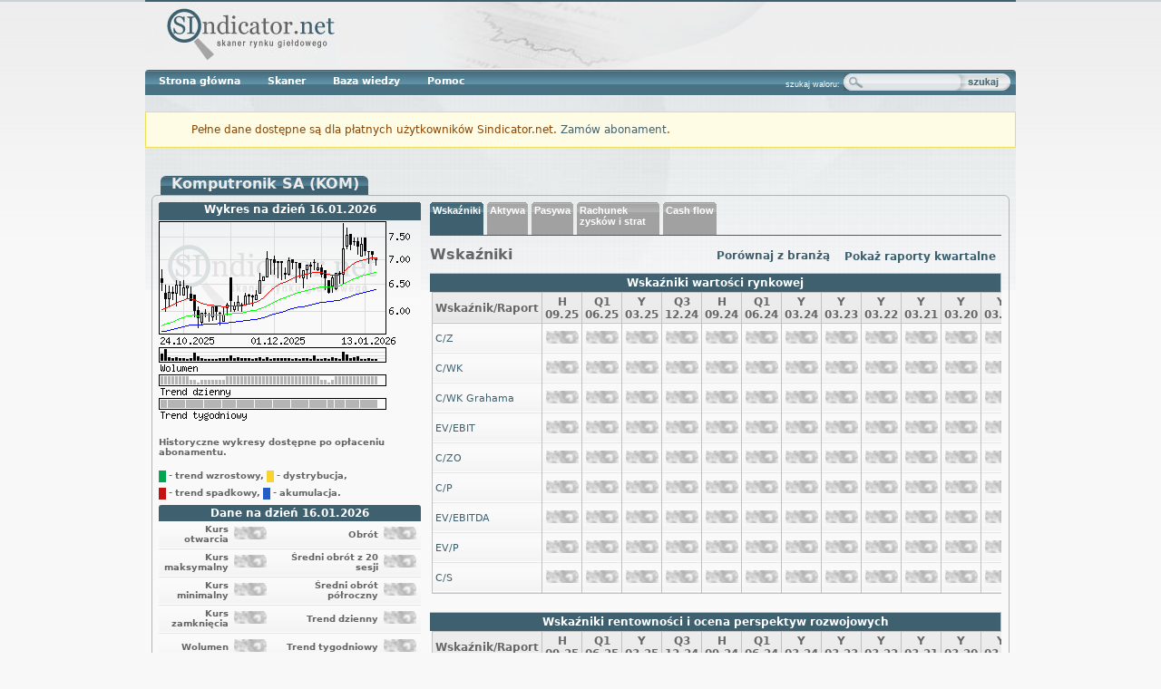

--- FILE ---
content_type: text/html; charset=utf-8
request_url: https://sindicator.net/company/KOM
body_size: 9544
content:
<!DOCTYPE html PUBLIC "-//W3C//DTD XHTML+RDFa 1.0//EN"
  "http://www.w3.org/MarkUp/DTD/xhtml-rdfa-1.dtd">
<html xmlns="http://www.w3.org/1999/xhtml" xml:lang="pl" version="XHTML+RDFa 1.0" dir="ltr"
  xmlns:content="http://purl.org/rss/1.0/modules/content/"
  xmlns:dc="http://purl.org/dc/terms/"
  xmlns:foaf="http://xmlns.com/foaf/0.1/"
  xmlns:og="http://ogp.me/ns#"
  xmlns:rdfs="http://www.w3.org/2000/01/rdf-schema#"
  xmlns:sioc="http://rdfs.org/sioc/ns#"
  xmlns:sioct="http://rdfs.org/sioc/types#"
  xmlns:skos="http://www.w3.org/2004/02/skos/core#"
  xmlns:xsd="http://www.w3.org/2001/XMLSchema#">

<head profile="http://www.w3.org/1999/xhtml/vocab">
  <meta http-equiv="Content-Type" content="text/html; charset=utf-8" />
<link rel="shortcut icon" href="https://sindicator.net/sites/all/themes/sindicator/favicon.ico" type="image/vnd.microsoft.icon" />
<meta name="Generator" content="Drupal 7 (http://drupal.org)" />
  <title>KOM - Komputronik SA  | Sindicator.net - Skaner Rynku Giełdowego</title>
  <link type="text/css" rel="stylesheet" href="https://sindicator.net/sites/default/files/css/css_xE-rWrJf-fncB6ztZfd2huxqgxu4WO-qwma6Xer30m4.css" media="all" />
<link type="text/css" rel="stylesheet" href="https://sindicator.net/sites/default/files/css/css_yGKKF1mEwK7jjxtUyaoaZGaVdC93pkfNlSsrssRpvcY.css" media="all" />
<link type="text/css" rel="stylesheet" href="https://sindicator.net/sites/default/files/css/css_p2sbpAU_0QfgdrsESKpxDM21ehF8uuT-uzmsIxKEeeY.css" media="all" />
<link type="text/css" rel="stylesheet" href="https://sindicator.net/sites/default/files/css/css_Z_O5dvXaMSaXJbZc0ltDOsQL9NZYs0c3J-iUd0GwafA.css" media="all" />
<link type="text/css" rel="stylesheet" href="https://sindicator.net/sites/default/files/css/css_imJrIG7FnwP4m57ZERiosYwZfuXFxNlk2OqlpBQHSKE.css" media="all" />
<link type="text/css" rel="stylesheet" href="https://sindicator.net/sites/default/files/css/css_e0Oi8I1L8cGJ7KxcUbimLkO-ivlPDoZXuBZMWKAz5GY.css" media="print" />

<!--[if lte IE 7]>
<link type="text/css" rel="stylesheet" href="https://sindicator.net/sites/default/files/css/css_sIsRwCKuAMZS6YJIMFqPXNCtZHxV56wN2ePifCvkLYc.css" media="all" />
<![endif]-->

<!--[if lte IE 6]>
<link type="text/css" rel="stylesheet" href="https://sindicator.net/sites/default/files/css/css_y4PpauexkiR2ThGJtwjf6usdt8Kcg74YagIUnxwc6Jk.css" media="all" />
<![endif]-->
  <script type="text/javascript" src="https://sindicator.net/sites/default/files/js/js_xAPl0qIk9eowy_iS9tNkCWXLUVoat94SQT48UBCFkyQ.js"></script>
<script type="text/javascript" src="https://sindicator.net/sites/default/files/js/js_NAi0LQpMOxY5Bk3s7KMcS1VfgjKVTG9IFGRVXlzQafI.js"></script>
<script type="text/javascript" src="https://sindicator.net/sites/default/files/js/js_NBCYr_1NaksTtb1caEzAogMHjrgKpUonIBgwHSdxcCI.js"></script>
<script type="text/javascript">
<!--//--><![CDATA[//><!--
var company_id = 18003;
//--><!]]>
</script>
<script type="text/javascript" src="https://sindicator.net/sites/default/files/js/js_rv_BKYv7yieH0IgHddhWHDC-bWGan8yiJbusyOpr0mw.js"></script>
<script type="text/javascript">
<!--//--><![CDATA[//><!--
var _gaq = _gaq || [];_gaq.push(["_setAccount", "UA-1052526-9"]);_gaq.push(["_trackPageview"]);(function() {var ga = document.createElement("script");ga.type = "text/javascript";ga.async = true;ga.src = ("https:" == document.location.protocol ? "https://ssl" : "http://www") + ".google-analytics.com/ga.js";var s = document.getElementsByTagName("script")[0];s.parentNode.insertBefore(ga, s);})();
//--><!]]>
</script>
<script type="text/javascript">
<!--//--><![CDATA[//><!--
jQuery.extend(Drupal.settings, {"basePath":"\/","pathPrefix":"","ajaxPageState":{"theme":"sindicator","theme_token":"kI8jZDa-gRqgnuj8sDtpqA_31dc2SRNA5FsuG5pevVA","js":{"misc\/jquery.js":1,"misc\/jquery.once.js":1,"misc\/drupal.js":1,"sites\/all\/modules\/sindicator_ajax\/js\/ajax_add_or_delete_element.js":1,"public:\/\/languages\/pl_g0xFYxnggTKavLXhRensCB4SeHKhSIETmRgfi025QaE.js":1,"sites\/all\/libraries\/colorbox\/jquery.colorbox-min.js":1,"sites\/all\/modules\/colorbox\/js\/colorbox.js":1,"sites\/all\/modules\/colorbox\/js\/colorbox_load.js":1,"sites\/all\/modules\/colorbox\/js\/colorbox_inline.js":1,"sites\/all\/modules\/sindicator_company\/jquery.sindicator_company.js":1,"sites\/all\/modules\/sindicator_company\/jquery-ui-personalized-1.6rc2.js":1,"sites\/all\/modules\/sindicator_relative\/jquery.tooltip.min.js":1,"0":1,"sites\/all\/modules\/google_analytics\/googleanalytics.js":1,"1":1},"css":{"modules\/system\/system.base.css":1,"modules\/system\/system.menus.css":1,"modules\/system\/system.messages.css":1,"modules\/system\/system.theme.css":1,"sites\/all\/modules\/sindicator_ajax\/css\/ajax_add_or_delete_element.css":1,"modules\/comment\/comment.css":1,"modules\/field\/theme\/field.css":1,"sites\/all\/modules\/logintoboggan\/logintoboggan.css":1,"modules\/node\/node.css":1,"modules\/search\/search.css":1,"modules\/user\/user.css":1,"sites\/all\/modules\/views\/css\/views.css":1,"sites\/all\/modules\/ckeditor\/css\/ckeditor.css":1,"sites\/all\/libraries\/colorbox\/example4\/colorbox.css":1,"sites\/all\/modules\/ctools\/css\/ctools.css":1,"sites\/all\/modules\/sindicator_notes\/css\/sindicator_notes.css":1,"sites\/all\/modules\/sindicator_company\/sindicator_company.css":1,"sites\/all\/modules\/sindicator_company\/jquery.tooltip.css":1,"sites\/all\/modules\/sindicator_company\/css\/sc_notowania.css":1,"sites\/all\/modules\/sindicator_company\/css\/sc_big_chart.css":1,"sites\/all\/modules\/sindicator_search\/css\/sindicator_search_block.css":1,"sites\/all\/themes\/sindicator\/css\/html-reset.css":1,"sites\/all\/themes\/sindicator\/css\/wireframes.css":1,"sites\/all\/themes\/sindicator\/css\/layout-fixed.css":1,"sites\/all\/themes\/sindicator\/css\/page-backgrounds.css":1,"sites\/all\/themes\/sindicator\/css\/tabs.css":1,"sites\/all\/themes\/sindicator\/css\/pages.css":1,"sites\/all\/themes\/sindicator\/css\/blocks.css":1,"sites\/all\/themes\/sindicator\/css\/navigation.css":1,"sites\/all\/themes\/sindicator\/css\/views-styles.css":1,"sites\/all\/themes\/sindicator\/css\/nodes.css":1,"sites\/all\/themes\/sindicator\/css\/comments.css":1,"sites\/all\/themes\/sindicator\/css\/forms.css":1,"sites\/all\/themes\/sindicator\/css\/fields.css":1,"sites\/all\/themes\/sindicator\/css\/abonament.css":1,"sites\/all\/themes\/sindicator\/css\/tables.css":1,"sites\/all\/themes\/sindicator\/css\/print.css":1,"sites\/all\/themes\/sindicator\/css\/ie7.css":1,"sites\/all\/themes\/sindicator\/css\/ie6.css":1}},"colorbox":{"opacity":"0.85","current":"{current} of {total}","previous":"\u00ab Prev","next":"Next \u00bb","close":"Zamknij","maxWidth":"98%","maxHeight":"98%","fixed":true,"mobiledetect":true,"mobiledevicewidth":"480px"},"googleanalytics":{"trackOutbound":1,"trackMailto":1,"trackDownload":1,"trackDownloadExtensions":"7z|aac|arc|arj|asf|asx|avi|bin|csv|doc|exe|flv|gif|gz|gzip|hqx|jar|jpe?g|js|mp(2|3|4|e?g)|mov(ie)?|msi|msp|pdf|phps|png|ppt|qtm?|ra(m|r)?|sea|sit|tar|tgz|torrent|txt|wav|wma|wmv|wpd|xls|xml|z|zip"}});
//--><!]]>
</script>
</head>
<body class="html not-front not-logged-in no-sidebars page-company page-company-kom section-company" >
      <div id="skip-link">
      <a href="#main-menu" class="element-invisible element-focusable">Jump to navigation</a>
    </div>
      
<div id="page-wrapper"><div id="page">

  <div id="header"><div class="section clearfix">

          <a href="/" title="Strona główna" rel="home" id="logo"><img src="https://sindicator.net/sites/all/themes/sindicator/logo.png" alt="Strona główna" /></a>
              
    
  </div></div><!-- /.section, /#header -->

  <div id="main-wrapper"><div id="main" class="clearfix with-navigation">

    <div id="content" class="column"><div class="section">
                  <a id="main-content"></a>
            <div class="messages warning">
<h2 class="element-invisible">Ostrzeżenie</h2>
Pełne dane dostępne są dla płatnych użytkowników Sindicator.net. <a href="/#cennik_wrapper">Zamów abonament</a>.</div>
              <h1 class="title" id="page-title">KOM - Komputronik SA </h1>
                                      <div class="region region-content">
    <div id="block-system-main" class="block block-system first last odd">

      
  <div class="content">
    <div class="sindicator_company"><div id="company-name-and-observe-button-wrapper"><div id="company-name">Komputronik SA  (KOM)</div></div><div class="sindicator_company_content"><div id="company_column1"><div class="company_block"><div class="company_block_title"><h3>Wykres na dzień 16.01.2026</h3></div><div id="chart_image"><img src="/charts/KOM_small_grey.png" alt="Wykres spółki Komputronik SA "/></div><p class="signature">Historyczne wykresy dostępne po opłaceniu abonamentu.</p><p class="signature"><span class="legend"><span class="at_indicator_symbol dz_tr_wz_sil legend">1</span> - trend wzrostowy,</span><span class="legend"><span class="at_indicator_symbol dz_dystr_wcz legend">4</span> - dystrybucja,</span><br /><span class="legend"><span class="at_indicator_symbol dz_tr_sp_sil legend">7</span> - trend spadkowy,</span><span class="legend"><span class="at_indicator_symbol dz_akum_wcz legend">10</span> - akumulacja.</span></p><table id="quotations-table">
<caption>Dane na dzień 16.01.2026</caption>
<tbody>
 <tr class="odd"><td class="quotations-description">Kurs otwarcia</td><td class="quotations-value"><img class="szum" src="/sites/all/modules/sindicator_library/szum.png" alt="x" title="Dane dostępne po opłaceniu abonamentu" /></td><td class="quotations-description">Obrót</td><td class="quotations-value"><img class="szum" src="/sites/all/modules/sindicator_library/szum.png" alt="x" title="Dane dostępne po opłaceniu abonamentu" /></td> </tr>
 <tr class="even"><td class="quotations-description">Kurs maksymalny</td><td class="quotations-value"><img class="szum" src="/sites/all/modules/sindicator_library/szum.png" alt="x" title="Dane dostępne po opłaceniu abonamentu" /></td><td class="quotations-description">Średni obrót z 20 sesji</td><td class="quotations-value"><img class="szum" src="/sites/all/modules/sindicator_library/szum.png" alt="x" title="Dane dostępne po opłaceniu abonamentu" /></td> </tr>
 <tr class="odd"><td class="quotations-description">Kurs minimalny</td><td class="quotations-value"><img class="szum" src="/sites/all/modules/sindicator_library/szum.png" alt="x" title="Dane dostępne po opłaceniu abonamentu" /></td><td class="quotations-description">Średni obrót półroczny</td><td class="quotations-value"><img class="szum" src="/sites/all/modules/sindicator_library/szum.png" alt="x" title="Dane dostępne po opłaceniu abonamentu" /></td> </tr>
 <tr class="even"><td class="quotations-description">Kurs zamknięcia</td><td class="quotations-value"><img class="szum" src="/sites/all/modules/sindicator_library/szum.png" alt="x" title="Dane dostępne po opłaceniu abonamentu" /></td><td class="quotations-description">Trend dzienny</td><td class="quotations-value"><img class="szum" src="/sites/all/modules/sindicator_library/szum.png" alt="x" title="Dane dostępne po opłaceniu abonamentu" /></td> </tr>
 <tr class="odd"><td class="quotations-description">Wolumen</td><td class="quotations-value"><img class="szum" src="/sites/all/modules/sindicator_library/szum.png" alt="x" title="Dane dostępne po opłaceniu abonamentu" /></td><td class="quotations-description">Trend tygodniowy</td><td class="quotations-value"><img class="szum" src="/sites/all/modules/sindicator_library/szum.png" alt="x" title="Dane dostępne po opłaceniu abonamentu" /></td> </tr>
 <tr class="even"><td class="quotations-description">Free float</td><td class="quotations-value"><img class="szum" src="/sites/all/modules/sindicator_library/szum.png" alt="x" title="Dane dostępne po opłaceniu abonamentu" /></td><td class="quotations-description">Liczba akcji</td><td class="quotations-value"><img class="szum" src="/sites/all/modules/sindicator_library/szum.png" alt="x" title="Dane dostępne po opłaceniu abonamentu" /></td> </tr>
 <tr class="odd"><td class="quotations-description">Procent akcji TFI</td><td class="quotations-value"><img class="szum" src="/sites/all/modules/sindicator_library/szum.png" alt="x" title="Dane dostępne po opłaceniu abonamentu" /></td><td class="quotations-description">Kapitalizacja</td><td class="quotations-value"><img class="szum" src="/sites/all/modules/sindicator_library/szum.png" alt="x" title="Dane dostępne po opłaceniu abonamentu" /></td> </tr>
 <tr class="even"><td class="quotations-description">Procent akcji OFE</td><td class="quotations-value"><img class="szum" src="/sites/all/modules/sindicator_library/szum.png" alt="x" title="Dane dostępne po opłaceniu abonamentu" /></td><td class="quotations-description">Procent akcji Skarbu Państwa</td><td class="quotations-value"><img class="szum" src="/sites/all/modules/sindicator_library/szum.png" alt="x" title="Dane dostępne po opłaceniu abonamentu" /></td> </tr>
</tbody>
</table>
</div><div class="company_block"><div class="company_block_title"><h3>Analiza Cash Flow (dane w tys. zł)</h3></div><div id="cashflow_analysis_values" class="container_overflow"><table class="cashflow_analysis"><tr><th class="column_name">H 09.25*</th><th class="column_name">Y 03.25</th><th class="column_name">Y 03.24</th><th class="column_name">Y 03.23</th><th class="column_name">Y 03.22</th><th class="column_name">Y 03.21</th><th class="column_name">Y 03.20</th><th class="column_name">Y 03.19</th><th class="column_name">Y 03.18</th><th class="column_name">Y 03.17</th><th class="column_name">Y 03.16</th><th class="column_name">Y 03.15</th><th class="column_name">Y 03.14</th><th class="column_name">Y 03.13</th><th class="column_name">Y 03.12</th><th class="column_name">Y 03.11</th><th class="column_name">Y 03.10</th><th class="column_name">Y 12.08</th><th class="column_name">Y 12.07</th><th class="column_name">Y 12.06</th><th class="column_name">Y 12.05</th></tr><tr><th colspan="21" class="column_name">Działalność operacyjna</th></tr><tr><td><img class="szum" src="/sites/all/modules/sindicator_library/szum.png" alt="x" title="Dane dostępne po opłaceniu abonamentu" /></td><td><img class="szum" src="/sites/all/modules/sindicator_library/szum.png" alt="x" title="Dane dostępne po opłaceniu abonamentu" /></td><td><img class="szum" src="/sites/all/modules/sindicator_library/szum.png" alt="x" title="Dane dostępne po opłaceniu abonamentu" /></td><td><img class="szum" src="/sites/all/modules/sindicator_library/szum.png" alt="x" title="Dane dostępne po opłaceniu abonamentu" /></td><td><img class="szum" src="/sites/all/modules/sindicator_library/szum.png" alt="x" title="Dane dostępne po opłaceniu abonamentu" /></td><td><img class="szum" src="/sites/all/modules/sindicator_library/szum.png" alt="x" title="Dane dostępne po opłaceniu abonamentu" /></td><td><img class="szum" src="/sites/all/modules/sindicator_library/szum.png" alt="x" title="Dane dostępne po opłaceniu abonamentu" /></td><td><img class="szum" src="/sites/all/modules/sindicator_library/szum.png" alt="x" title="Dane dostępne po opłaceniu abonamentu" /></td><td><img class="szum" src="/sites/all/modules/sindicator_library/szum.png" alt="x" title="Dane dostępne po opłaceniu abonamentu" /></td><td><img class="szum" src="/sites/all/modules/sindicator_library/szum.png" alt="x" title="Dane dostępne po opłaceniu abonamentu" /></td><td><img class="szum" src="/sites/all/modules/sindicator_library/szum.png" alt="x" title="Dane dostępne po opłaceniu abonamentu" /></td><td><img class="szum" src="/sites/all/modules/sindicator_library/szum.png" alt="x" title="Dane dostępne po opłaceniu abonamentu" /></td><td><img class="szum" src="/sites/all/modules/sindicator_library/szum.png" alt="x" title="Dane dostępne po opłaceniu abonamentu" /></td><td><img class="szum" src="/sites/all/modules/sindicator_library/szum.png" alt="x" title="Dane dostępne po opłaceniu abonamentu" /></td><td><img class="szum" src="/sites/all/modules/sindicator_library/szum.png" alt="x" title="Dane dostępne po opłaceniu abonamentu" /></td><td><img class="szum" src="/sites/all/modules/sindicator_library/szum.png" alt="x" title="Dane dostępne po opłaceniu abonamentu" /></td><td><img class="szum" src="/sites/all/modules/sindicator_library/szum.png" alt="x" title="Dane dostępne po opłaceniu abonamentu" /></td><td><img class="szum" src="/sites/all/modules/sindicator_library/szum.png" alt="x" title="Dane dostępne po opłaceniu abonamentu" /></td><td><img class="szum" src="/sites/all/modules/sindicator_library/szum.png" alt="x" title="Dane dostępne po opłaceniu abonamentu" /></td><td><img class="szum" src="/sites/all/modules/sindicator_library/szum.png" alt="x" title="Dane dostępne po opłaceniu abonamentu" /></td><td><img class="szum" src="/sites/all/modules/sindicator_library/szum.png" alt="x" title="Dane dostępne po opłaceniu abonamentu" /></td></tr><tr><th colspan="21" class="column_name">Działalność inwestycyjna</th></tr><tr><td><img class="szum" src="/sites/all/modules/sindicator_library/szum.png" alt="x" title="Dane dostępne po opłaceniu abonamentu" /></td><td><img class="szum" src="/sites/all/modules/sindicator_library/szum.png" alt="x" title="Dane dostępne po opłaceniu abonamentu" /></td><td><img class="szum" src="/sites/all/modules/sindicator_library/szum.png" alt="x" title="Dane dostępne po opłaceniu abonamentu" /></td><td><img class="szum" src="/sites/all/modules/sindicator_library/szum.png" alt="x" title="Dane dostępne po opłaceniu abonamentu" /></td><td><img class="szum" src="/sites/all/modules/sindicator_library/szum.png" alt="x" title="Dane dostępne po opłaceniu abonamentu" /></td><td><img class="szum" src="/sites/all/modules/sindicator_library/szum.png" alt="x" title="Dane dostępne po opłaceniu abonamentu" /></td><td><img class="szum" src="/sites/all/modules/sindicator_library/szum.png" alt="x" title="Dane dostępne po opłaceniu abonamentu" /></td><td><img class="szum" src="/sites/all/modules/sindicator_library/szum.png" alt="x" title="Dane dostępne po opłaceniu abonamentu" /></td><td><img class="szum" src="/sites/all/modules/sindicator_library/szum.png" alt="x" title="Dane dostępne po opłaceniu abonamentu" /></td><td><img class="szum" src="/sites/all/modules/sindicator_library/szum.png" alt="x" title="Dane dostępne po opłaceniu abonamentu" /></td><td><img class="szum" src="/sites/all/modules/sindicator_library/szum.png" alt="x" title="Dane dostępne po opłaceniu abonamentu" /></td><td><img class="szum" src="/sites/all/modules/sindicator_library/szum.png" alt="x" title="Dane dostępne po opłaceniu abonamentu" /></td><td><img class="szum" src="/sites/all/modules/sindicator_library/szum.png" alt="x" title="Dane dostępne po opłaceniu abonamentu" /></td><td><img class="szum" src="/sites/all/modules/sindicator_library/szum.png" alt="x" title="Dane dostępne po opłaceniu abonamentu" /></td><td><img class="szum" src="/sites/all/modules/sindicator_library/szum.png" alt="x" title="Dane dostępne po opłaceniu abonamentu" /></td><td><img class="szum" src="/sites/all/modules/sindicator_library/szum.png" alt="x" title="Dane dostępne po opłaceniu abonamentu" /></td><td><img class="szum" src="/sites/all/modules/sindicator_library/szum.png" alt="x" title="Dane dostępne po opłaceniu abonamentu" /></td><td><img class="szum" src="/sites/all/modules/sindicator_library/szum.png" alt="x" title="Dane dostępne po opłaceniu abonamentu" /></td><td><img class="szum" src="/sites/all/modules/sindicator_library/szum.png" alt="x" title="Dane dostępne po opłaceniu abonamentu" /></td><td><img class="szum" src="/sites/all/modules/sindicator_library/szum.png" alt="x" title="Dane dostępne po opłaceniu abonamentu" /></td><td><img class="szum" src="/sites/all/modules/sindicator_library/szum.png" alt="x" title="Dane dostępne po opłaceniu abonamentu" /></td></tr><tr><th colspan="21" class="column_name">Działalność finansowa</th></tr><tr><td><img class="szum" src="/sites/all/modules/sindicator_library/szum.png" alt="x" title="Dane dostępne po opłaceniu abonamentu" /></td><td><img class="szum" src="/sites/all/modules/sindicator_library/szum.png" alt="x" title="Dane dostępne po opłaceniu abonamentu" /></td><td><img class="szum" src="/sites/all/modules/sindicator_library/szum.png" alt="x" title="Dane dostępne po opłaceniu abonamentu" /></td><td><img class="szum" src="/sites/all/modules/sindicator_library/szum.png" alt="x" title="Dane dostępne po opłaceniu abonamentu" /></td><td><img class="szum" src="/sites/all/modules/sindicator_library/szum.png" alt="x" title="Dane dostępne po opłaceniu abonamentu" /></td><td><img class="szum" src="/sites/all/modules/sindicator_library/szum.png" alt="x" title="Dane dostępne po opłaceniu abonamentu" /></td><td><img class="szum" src="/sites/all/modules/sindicator_library/szum.png" alt="x" title="Dane dostępne po opłaceniu abonamentu" /></td><td><img class="szum" src="/sites/all/modules/sindicator_library/szum.png" alt="x" title="Dane dostępne po opłaceniu abonamentu" /></td><td><img class="szum" src="/sites/all/modules/sindicator_library/szum.png" alt="x" title="Dane dostępne po opłaceniu abonamentu" /></td><td><img class="szum" src="/sites/all/modules/sindicator_library/szum.png" alt="x" title="Dane dostępne po opłaceniu abonamentu" /></td><td><img class="szum" src="/sites/all/modules/sindicator_library/szum.png" alt="x" title="Dane dostępne po opłaceniu abonamentu" /></td><td><img class="szum" src="/sites/all/modules/sindicator_library/szum.png" alt="x" title="Dane dostępne po opłaceniu abonamentu" /></td><td><img class="szum" src="/sites/all/modules/sindicator_library/szum.png" alt="x" title="Dane dostępne po opłaceniu abonamentu" /></td><td><img class="szum" src="/sites/all/modules/sindicator_library/szum.png" alt="x" title="Dane dostępne po opłaceniu abonamentu" /></td><td><img class="szum" src="/sites/all/modules/sindicator_library/szum.png" alt="x" title="Dane dostępne po opłaceniu abonamentu" /></td><td><img class="szum" src="/sites/all/modules/sindicator_library/szum.png" alt="x" title="Dane dostępne po opłaceniu abonamentu" /></td><td><img class="szum" src="/sites/all/modules/sindicator_library/szum.png" alt="x" title="Dane dostępne po opłaceniu abonamentu" /></td><td><img class="szum" src="/sites/all/modules/sindicator_library/szum.png" alt="x" title="Dane dostępne po opłaceniu abonamentu" /></td><td><img class="szum" src="/sites/all/modules/sindicator_library/szum.png" alt="x" title="Dane dostępne po opłaceniu abonamentu" /></td><td><img class="szum" src="/sites/all/modules/sindicator_library/szum.png" alt="x" title="Dane dostępne po opłaceniu abonamentu" /></td><td><img class="szum" src="/sites/all/modules/sindicator_library/szum.png" alt="x" title="Dane dostępne po opłaceniu abonamentu" /></td></tr><tr><th colspan="21" class="column_name">Suma</th></tr><tr><td><img class="szum" src="/sites/all/modules/sindicator_library/szum.png" alt="x" title="Dane dostępne po opłaceniu abonamentu" /></td><td><img class="szum" src="/sites/all/modules/sindicator_library/szum.png" alt="x" title="Dane dostępne po opłaceniu abonamentu" /></td><td><img class="szum" src="/sites/all/modules/sindicator_library/szum.png" alt="x" title="Dane dostępne po opłaceniu abonamentu" /></td><td><img class="szum" src="/sites/all/modules/sindicator_library/szum.png" alt="x" title="Dane dostępne po opłaceniu abonamentu" /></td><td><img class="szum" src="/sites/all/modules/sindicator_library/szum.png" alt="x" title="Dane dostępne po opłaceniu abonamentu" /></td><td><img class="szum" src="/sites/all/modules/sindicator_library/szum.png" alt="x" title="Dane dostępne po opłaceniu abonamentu" /></td><td><img class="szum" src="/sites/all/modules/sindicator_library/szum.png" alt="x" title="Dane dostępne po opłaceniu abonamentu" /></td><td><img class="szum" src="/sites/all/modules/sindicator_library/szum.png" alt="x" title="Dane dostępne po opłaceniu abonamentu" /></td><td><img class="szum" src="/sites/all/modules/sindicator_library/szum.png" alt="x" title="Dane dostępne po opłaceniu abonamentu" /></td><td><img class="szum" src="/sites/all/modules/sindicator_library/szum.png" alt="x" title="Dane dostępne po opłaceniu abonamentu" /></td><td><img class="szum" src="/sites/all/modules/sindicator_library/szum.png" alt="x" title="Dane dostępne po opłaceniu abonamentu" /></td><td><img class="szum" src="/sites/all/modules/sindicator_library/szum.png" alt="x" title="Dane dostępne po opłaceniu abonamentu" /></td><td><img class="szum" src="/sites/all/modules/sindicator_library/szum.png" alt="x" title="Dane dostępne po opłaceniu abonamentu" /></td><td><img class="szum" src="/sites/all/modules/sindicator_library/szum.png" alt="x" title="Dane dostępne po opłaceniu abonamentu" /></td><td><img class="szum" src="/sites/all/modules/sindicator_library/szum.png" alt="x" title="Dane dostępne po opłaceniu abonamentu" /></td><td><img class="szum" src="/sites/all/modules/sindicator_library/szum.png" alt="x" title="Dane dostępne po opłaceniu abonamentu" /></td><td><img class="szum" src="/sites/all/modules/sindicator_library/szum.png" alt="x" title="Dane dostępne po opłaceniu abonamentu" /></td><td><img class="szum" src="/sites/all/modules/sindicator_library/szum.png" alt="x" title="Dane dostępne po opłaceniu abonamentu" /></td><td><img class="szum" src="/sites/all/modules/sindicator_library/szum.png" alt="x" title="Dane dostępne po opłaceniu abonamentu" /></td><td><img class="szum" src="/sites/all/modules/sindicator_library/szum.png" alt="x" title="Dane dostępne po opłaceniu abonamentu" /></td><td><img class="szum" src="/sites/all/modules/sindicator_library/szum.png" alt="x" title="Dane dostępne po opłaceniu abonamentu" /></td></tr></table></div><div id="cashflow_analysis_symbols" class="ui-tabs-hide container_overflow" ><table class="cashflow_analysis"><tr><th class="column_name">H 09.25*</th><th class="column_name">Y 03.25</th><th class="column_name">Y 03.24</th><th class="column_name">Y 03.23</th><th class="column_name">Y 03.22</th><th class="column_name">Y 03.21</th><th class="column_name">Y 03.20</th><th class="column_name">Y 03.19</th><th class="column_name">Y 03.18</th><th class="column_name">Y 03.17</th><th class="column_name">Y 03.16</th><th class="column_name">Y 03.15</th><th class="column_name">Y 03.14</th><th class="column_name">Y 03.13</th><th class="column_name">Y 03.12</th><th class="column_name">Y 03.11</th><th class="column_name">Y 03.10</th><th class="column_name">Y 12.08</th><th class="column_name">Y 12.07</th><th class="column_name">Y 12.06</th><th class="column_name">Y 12.05</th></tr><tr><th colspan="21" class="column_name">Działalność operacyjna</th></tr><tr><td><img class="szum" src="/sites/all/modules/sindicator_library/szum.png" alt="x" title="Dane dostępne po opłaceniu abonamentu" /></td><td><img class="szum" src="/sites/all/modules/sindicator_library/szum.png" alt="x" title="Dane dostępne po opłaceniu abonamentu" /></td><td><img class="szum" src="/sites/all/modules/sindicator_library/szum.png" alt="x" title="Dane dostępne po opłaceniu abonamentu" /></td><td><img class="szum" src="/sites/all/modules/sindicator_library/szum.png" alt="x" title="Dane dostępne po opłaceniu abonamentu" /></td><td><img class="szum" src="/sites/all/modules/sindicator_library/szum.png" alt="x" title="Dane dostępne po opłaceniu abonamentu" /></td><td><img class="szum" src="/sites/all/modules/sindicator_library/szum.png" alt="x" title="Dane dostępne po opłaceniu abonamentu" /></td><td><img class="szum" src="/sites/all/modules/sindicator_library/szum.png" alt="x" title="Dane dostępne po opłaceniu abonamentu" /></td><td><img class="szum" src="/sites/all/modules/sindicator_library/szum.png" alt="x" title="Dane dostępne po opłaceniu abonamentu" /></td><td><img class="szum" src="/sites/all/modules/sindicator_library/szum.png" alt="x" title="Dane dostępne po opłaceniu abonamentu" /></td><td><img class="szum" src="/sites/all/modules/sindicator_library/szum.png" alt="x" title="Dane dostępne po opłaceniu abonamentu" /></td><td><img class="szum" src="/sites/all/modules/sindicator_library/szum.png" alt="x" title="Dane dostępne po opłaceniu abonamentu" /></td><td><img class="szum" src="/sites/all/modules/sindicator_library/szum.png" alt="x" title="Dane dostępne po opłaceniu abonamentu" /></td><td><img class="szum" src="/sites/all/modules/sindicator_library/szum.png" alt="x" title="Dane dostępne po opłaceniu abonamentu" /></td><td><img class="szum" src="/sites/all/modules/sindicator_library/szum.png" alt="x" title="Dane dostępne po opłaceniu abonamentu" /></td><td><img class="szum" src="/sites/all/modules/sindicator_library/szum.png" alt="x" title="Dane dostępne po opłaceniu abonamentu" /></td><td><img class="szum" src="/sites/all/modules/sindicator_library/szum.png" alt="x" title="Dane dostępne po opłaceniu abonamentu" /></td><td><img class="szum" src="/sites/all/modules/sindicator_library/szum.png" alt="x" title="Dane dostępne po opłaceniu abonamentu" /></td><td><img class="szum" src="/sites/all/modules/sindicator_library/szum.png" alt="x" title="Dane dostępne po opłaceniu abonamentu" /></td><td><img class="szum" src="/sites/all/modules/sindicator_library/szum.png" alt="x" title="Dane dostępne po opłaceniu abonamentu" /></td><td><img class="szum" src="/sites/all/modules/sindicator_library/szum.png" alt="x" title="Dane dostępne po opłaceniu abonamentu" /></td><td><img class="szum" src="/sites/all/modules/sindicator_library/szum.png" alt="x" title="Dane dostępne po opłaceniu abonamentu" /></td></tr><tr><th colspan="21" class="column_name">Działalność inwestycyjna</th></tr><tr><td><img class="szum" src="/sites/all/modules/sindicator_library/szum.png" alt="x" title="Dane dostępne po opłaceniu abonamentu" /></td><td><img class="szum" src="/sites/all/modules/sindicator_library/szum.png" alt="x" title="Dane dostępne po opłaceniu abonamentu" /></td><td><img class="szum" src="/sites/all/modules/sindicator_library/szum.png" alt="x" title="Dane dostępne po opłaceniu abonamentu" /></td><td><img class="szum" src="/sites/all/modules/sindicator_library/szum.png" alt="x" title="Dane dostępne po opłaceniu abonamentu" /></td><td><img class="szum" src="/sites/all/modules/sindicator_library/szum.png" alt="x" title="Dane dostępne po opłaceniu abonamentu" /></td><td><img class="szum" src="/sites/all/modules/sindicator_library/szum.png" alt="x" title="Dane dostępne po opłaceniu abonamentu" /></td><td><img class="szum" src="/sites/all/modules/sindicator_library/szum.png" alt="x" title="Dane dostępne po opłaceniu abonamentu" /></td><td><img class="szum" src="/sites/all/modules/sindicator_library/szum.png" alt="x" title="Dane dostępne po opłaceniu abonamentu" /></td><td><img class="szum" src="/sites/all/modules/sindicator_library/szum.png" alt="x" title="Dane dostępne po opłaceniu abonamentu" /></td><td><img class="szum" src="/sites/all/modules/sindicator_library/szum.png" alt="x" title="Dane dostępne po opłaceniu abonamentu" /></td><td><img class="szum" src="/sites/all/modules/sindicator_library/szum.png" alt="x" title="Dane dostępne po opłaceniu abonamentu" /></td><td><img class="szum" src="/sites/all/modules/sindicator_library/szum.png" alt="x" title="Dane dostępne po opłaceniu abonamentu" /></td><td><img class="szum" src="/sites/all/modules/sindicator_library/szum.png" alt="x" title="Dane dostępne po opłaceniu abonamentu" /></td><td><img class="szum" src="/sites/all/modules/sindicator_library/szum.png" alt="x" title="Dane dostępne po opłaceniu abonamentu" /></td><td><img class="szum" src="/sites/all/modules/sindicator_library/szum.png" alt="x" title="Dane dostępne po opłaceniu abonamentu" /></td><td><img class="szum" src="/sites/all/modules/sindicator_library/szum.png" alt="x" title="Dane dostępne po opłaceniu abonamentu" /></td><td><img class="szum" src="/sites/all/modules/sindicator_library/szum.png" alt="x" title="Dane dostępne po opłaceniu abonamentu" /></td><td><img class="szum" src="/sites/all/modules/sindicator_library/szum.png" alt="x" title="Dane dostępne po opłaceniu abonamentu" /></td><td><img class="szum" src="/sites/all/modules/sindicator_library/szum.png" alt="x" title="Dane dostępne po opłaceniu abonamentu" /></td><td><img class="szum" src="/sites/all/modules/sindicator_library/szum.png" alt="x" title="Dane dostępne po opłaceniu abonamentu" /></td><td><img class="szum" src="/sites/all/modules/sindicator_library/szum.png" alt="x" title="Dane dostępne po opłaceniu abonamentu" /></td></tr><tr><th colspan="21" class="column_name">Działalność finansowa</th></tr><tr><td><img class="szum" src="/sites/all/modules/sindicator_library/szum.png" alt="x" title="Dane dostępne po opłaceniu abonamentu" /></td><td><img class="szum" src="/sites/all/modules/sindicator_library/szum.png" alt="x" title="Dane dostępne po opłaceniu abonamentu" /></td><td><img class="szum" src="/sites/all/modules/sindicator_library/szum.png" alt="x" title="Dane dostępne po opłaceniu abonamentu" /></td><td><img class="szum" src="/sites/all/modules/sindicator_library/szum.png" alt="x" title="Dane dostępne po opłaceniu abonamentu" /></td><td><img class="szum" src="/sites/all/modules/sindicator_library/szum.png" alt="x" title="Dane dostępne po opłaceniu abonamentu" /></td><td><img class="szum" src="/sites/all/modules/sindicator_library/szum.png" alt="x" title="Dane dostępne po opłaceniu abonamentu" /></td><td><img class="szum" src="/sites/all/modules/sindicator_library/szum.png" alt="x" title="Dane dostępne po opłaceniu abonamentu" /></td><td><img class="szum" src="/sites/all/modules/sindicator_library/szum.png" alt="x" title="Dane dostępne po opłaceniu abonamentu" /></td><td><img class="szum" src="/sites/all/modules/sindicator_library/szum.png" alt="x" title="Dane dostępne po opłaceniu abonamentu" /></td><td><img class="szum" src="/sites/all/modules/sindicator_library/szum.png" alt="x" title="Dane dostępne po opłaceniu abonamentu" /></td><td><img class="szum" src="/sites/all/modules/sindicator_library/szum.png" alt="x" title="Dane dostępne po opłaceniu abonamentu" /></td><td><img class="szum" src="/sites/all/modules/sindicator_library/szum.png" alt="x" title="Dane dostępne po opłaceniu abonamentu" /></td><td><img class="szum" src="/sites/all/modules/sindicator_library/szum.png" alt="x" title="Dane dostępne po opłaceniu abonamentu" /></td><td><img class="szum" src="/sites/all/modules/sindicator_library/szum.png" alt="x" title="Dane dostępne po opłaceniu abonamentu" /></td><td><img class="szum" src="/sites/all/modules/sindicator_library/szum.png" alt="x" title="Dane dostępne po opłaceniu abonamentu" /></td><td><img class="szum" src="/sites/all/modules/sindicator_library/szum.png" alt="x" title="Dane dostępne po opłaceniu abonamentu" /></td><td><img class="szum" src="/sites/all/modules/sindicator_library/szum.png" alt="x" title="Dane dostępne po opłaceniu abonamentu" /></td><td><img class="szum" src="/sites/all/modules/sindicator_library/szum.png" alt="x" title="Dane dostępne po opłaceniu abonamentu" /></td><td><img class="szum" src="/sites/all/modules/sindicator_library/szum.png" alt="x" title="Dane dostępne po opłaceniu abonamentu" /></td><td><img class="szum" src="/sites/all/modules/sindicator_library/szum.png" alt="x" title="Dane dostępne po opłaceniu abonamentu" /></td><td><img class="szum" src="/sites/all/modules/sindicator_library/szum.png" alt="x" title="Dane dostępne po opłaceniu abonamentu" /></td></tr><tr><th colspan="21" class="column_name">Suma</th></tr><tr><td><img class="szum" src="/sites/all/modules/sindicator_library/szum.png" alt="x" title="Dane dostępne po opłaceniu abonamentu" /></td><td><img class="szum" src="/sites/all/modules/sindicator_library/szum.png" alt="x" title="Dane dostępne po opłaceniu abonamentu" /></td><td><img class="szum" src="/sites/all/modules/sindicator_library/szum.png" alt="x" title="Dane dostępne po opłaceniu abonamentu" /></td><td><img class="szum" src="/sites/all/modules/sindicator_library/szum.png" alt="x" title="Dane dostępne po opłaceniu abonamentu" /></td><td><img class="szum" src="/sites/all/modules/sindicator_library/szum.png" alt="x" title="Dane dostępne po opłaceniu abonamentu" /></td><td><img class="szum" src="/sites/all/modules/sindicator_library/szum.png" alt="x" title="Dane dostępne po opłaceniu abonamentu" /></td><td><img class="szum" src="/sites/all/modules/sindicator_library/szum.png" alt="x" title="Dane dostępne po opłaceniu abonamentu" /></td><td><img class="szum" src="/sites/all/modules/sindicator_library/szum.png" alt="x" title="Dane dostępne po opłaceniu abonamentu" /></td><td><img class="szum" src="/sites/all/modules/sindicator_library/szum.png" alt="x" title="Dane dostępne po opłaceniu abonamentu" /></td><td><img class="szum" src="/sites/all/modules/sindicator_library/szum.png" alt="x" title="Dane dostępne po opłaceniu abonamentu" /></td><td><img class="szum" src="/sites/all/modules/sindicator_library/szum.png" alt="x" title="Dane dostępne po opłaceniu abonamentu" /></td><td><img class="szum" src="/sites/all/modules/sindicator_library/szum.png" alt="x" title="Dane dostępne po opłaceniu abonamentu" /></td><td><img class="szum" src="/sites/all/modules/sindicator_library/szum.png" alt="x" title="Dane dostępne po opłaceniu abonamentu" /></td><td><img class="szum" src="/sites/all/modules/sindicator_library/szum.png" alt="x" title="Dane dostępne po opłaceniu abonamentu" /></td><td><img class="szum" src="/sites/all/modules/sindicator_library/szum.png" alt="x" title="Dane dostępne po opłaceniu abonamentu" /></td><td><img class="szum" src="/sites/all/modules/sindicator_library/szum.png" alt="x" title="Dane dostępne po opłaceniu abonamentu" /></td><td><img class="szum" src="/sites/all/modules/sindicator_library/szum.png" alt="x" title="Dane dostępne po opłaceniu abonamentu" /></td><td><img class="szum" src="/sites/all/modules/sindicator_library/szum.png" alt="x" title="Dane dostępne po opłaceniu abonamentu" /></td><td><img class="szum" src="/sites/all/modules/sindicator_library/szum.png" alt="x" title="Dane dostępne po opłaceniu abonamentu" /></td><td><img class="szum" src="/sites/all/modules/sindicator_library/szum.png" alt="x" title="Dane dostępne po opłaceniu abonamentu" /></td><td><img class="szum" src="/sites/all/modules/sindicator_library/szum.png" alt="x" title="Dane dostępne po opłaceniu abonamentu" /></td></tr></table></div><ul id="cashflow_tabs"><li><a href="#cashflow_analysis_values">Wartości</a></li><li><a href="#cashflow_analysis_symbols">Symbole</a></li></ul><p class="signature">* - Suma z 12. miesięcy poprzedzających raport</p></div><div class="company_block"><div class="company_block_title"><h3>Dywidendy Komputronik SA  (KOM)</h3></div><div id="relative_analysis_values"><table class="cashflow_analysis"><tr><th class="column_name">Za rok</th><th class="column_name">Ostatni dzień z prawem do dyw.</th><th class="column_name">Stopa dyw.</th><th class="column_name">Na akcję w zł.</th></tr><tr><td><img class="szum" src="/sites/all/modules/sindicator_library/szum.png" alt="x" title="Dane dostępne po opłaceniu abonamentu" /></td><td><img class="szum" src="/sites/all/modules/sindicator_library/szum.png" alt="x" title="Dane dostępne po opłaceniu abonamentu" /></td><td><img class="szum" src="/sites/all/modules/sindicator_library/szum.png" alt="x" title="Dane dostępne po opłaceniu abonamentu" /></td><td><img class="szum" src="/sites/all/modules/sindicator_library/szum.png" alt="x" title="Dane dostępne po opłaceniu abonamentu" /></td></tr><tr><td><img class="szum" src="/sites/all/modules/sindicator_library/szum.png" alt="x" title="Dane dostępne po opłaceniu abonamentu" /></td><td><img class="szum" src="/sites/all/modules/sindicator_library/szum.png" alt="x" title="Dane dostępne po opłaceniu abonamentu" /></td><td><img class="szum" src="/sites/all/modules/sindicator_library/szum.png" alt="x" title="Dane dostępne po opłaceniu abonamentu" /></td><td><img class="szum" src="/sites/all/modules/sindicator_library/szum.png" alt="x" title="Dane dostępne po opłaceniu abonamentu" /></td></tr><tr><td><img class="szum" src="/sites/all/modules/sindicator_library/szum.png" alt="x" title="Dane dostępne po opłaceniu abonamentu" /></td><td><img class="szum" src="/sites/all/modules/sindicator_library/szum.png" alt="x" title="Dane dostępne po opłaceniu abonamentu" /></td><td><img class="szum" src="/sites/all/modules/sindicator_library/szum.png" alt="x" title="Dane dostępne po opłaceniu abonamentu" /></td><td><img class="szum" src="/sites/all/modules/sindicator_library/szum.png" alt="x" title="Dane dostępne po opłaceniu abonamentu" /></td></tr><tr><td><img class="szum" src="/sites/all/modules/sindicator_library/szum.png" alt="x" title="Dane dostępne po opłaceniu abonamentu" /></td><td><img class="szum" src="/sites/all/modules/sindicator_library/szum.png" alt="x" title="Dane dostępne po opłaceniu abonamentu" /></td><td><img class="szum" src="/sites/all/modules/sindicator_library/szum.png" alt="x" title="Dane dostępne po opłaceniu abonamentu" /></td><td><img class="szum" src="/sites/all/modules/sindicator_library/szum.png" alt="x" title="Dane dostępne po opłaceniu abonamentu" /></td></tr><tr><td><img class="szum" src="/sites/all/modules/sindicator_library/szum.png" alt="x" title="Dane dostępne po opłaceniu abonamentu" /></td><td><img class="szum" src="/sites/all/modules/sindicator_library/szum.png" alt="x" title="Dane dostępne po opłaceniu abonamentu" /></td><td><img class="szum" src="/sites/all/modules/sindicator_library/szum.png" alt="x" title="Dane dostępne po opłaceniu abonamentu" /></td><td><img class="szum" src="/sites/all/modules/sindicator_library/szum.png" alt="x" title="Dane dostępne po opłaceniu abonamentu" /></td></tr><tr><td colspan="4"><strong>Aktualna stopa dywidendy: <img class="szum" src="/sites/all/modules/sindicator_library/szum.png" alt="x" title="Dane dostępne po opłaceniu abonamentu" /></strong></td></tr></table></div></div><div class="company_block"><div class="company_block_title"><h3>Siła relatywna na dzień 16.01.2026</h3></div><div id="relative_analysis_values"><table class="cashflow_analysis"><tr><th class="column_name">SMA</th><th class="column_name">Decyl (pozycja)</th><th class="column_name">Wartość siły</th></tr><tr><td><img class="szum" src="/sites/all/modules/sindicator_library/szum.png" alt="x" title="Dane dostępne po opłaceniu abonamentu" /></td><td><img class="szum" src="/sites/all/modules/sindicator_library/szum.png" alt="x" title="Dane dostępne po opłaceniu abonamentu" /></td><td><img class="szum" src="/sites/all/modules/sindicator_library/szum.png" alt="x" title="Dane dostępne po opłaceniu abonamentu" /></td></tr><tr><td><strong><img class="szum" src="/sites/all/modules/sindicator_library/szum.png" alt="x" title="Dane dostępne po opłaceniu abonamentu" /></strong></td><td><strong><img class="szum" src="/sites/all/modules/sindicator_library/szum.png" alt="x" title="Dane dostępne po opłaceniu abonamentu" /></strong></td><td><strong><img class="szum" src="/sites/all/modules/sindicator_library/szum.png" alt="x" title="Dane dostępne po opłaceniu abonamentu" /></strong></td></tr><tr><td><img class="szum" src="/sites/all/modules/sindicator_library/szum.png" alt="x" title="Dane dostępne po opłaceniu abonamentu" /></td><td><img class="szum" src="/sites/all/modules/sindicator_library/szum.png" alt="x" title="Dane dostępne po opłaceniu abonamentu" /></td><td><img class="szum" src="/sites/all/modules/sindicator_library/szum.png" alt="x" title="Dane dostępne po opłaceniu abonamentu" /></td></tr></table></div></div><div class="company_block">
	<div class="company_block_title"><h3>O spółce Komputronik SA  (KOM)</h3></div>
	
	<table id="company_info">
    <tr>
			<td class="info-title">EKD</td>
			<td class="info-value"><strong><img class="szum" src="/sites/all/modules/sindicator_library/szum.png" alt="x" title="Dane dostępne po opłaceniu abonamentu" /></strong></td>
		</tr>
    <tr>
			<td class="info-title">Branża</td>
			<td class="info-value"><img class="szum" src="/sites/all/modules/sindicator_library/szum.png" alt="x" title="Dane dostępne po opłaceniu abonamentu" /></td>
		</tr>
		
		<tr>
			<td class="info-title">Obecna w indeksach</td>
			<td class="info-value"><img class="szum" src="/sites/all/modules/sindicator_library/szum.png" alt="x" title="Dane dostępne po opłaceniu abonamentu" /></td>
		</tr>
    <tr>
      <td class="info-title">Najbliższe WZA</td>
      <td class="info-value red_txt"><img class="szum" src="/sites/all/modules/sindicator_library/szum.png" alt="x" title="Dane dostępne po opłaceniu abonamentu" /></td>  
    </tr>	<tr>
      <td class="info-title">Najbliższy raport</td>
      <td class="info-value red_txt"><img class="szum" src="/sites/all/modules/sindicator_library/szum.png" alt="x" title="Dane dostępne po opłaceniu abonamentu" /></td>  
    </tr>	 
    <tr>
			<td class="info-title">ISIN</td>
			<td class="info-value"><img class="szum" src="/sites/all/modules/sindicator_library/szum.png" alt="x" title="Dane dostępne po opłaceniu abonamentu" /></td>
		</tr>
    <tr>
			<td class="info-title">Prezes</td>
			<td class="info-value"><img class="szum" src="/sites/all/modules/sindicator_library/szum.png" alt="x" title="Dane dostępne po opłaceniu abonamentu" /></td>
		</tr>  
    <tr>
			<td class="info-title">Adres</td>
			<td class="info-value"><img class="szum" src="/sites/all/modules/sindicator_library/szum.png" alt="x" title="Dane dostępne po opłaceniu abonamentu" /></td>
		</tr>  
    <tr>
			<td class="info-title">Telefon</td>
			<td class="info-value"><img class="szum" src="/sites/all/modules/sindicator_library/szum.png" alt="x" title="Dane dostępne po opłaceniu abonamentu" /></td>
		</tr>  
    <tr>
			<td class="info-title">E-mail</td>
			<td class="info-value"><img class="szum" src="/sites/all/modules/sindicator_library/szum.png" alt="x" title="Dane dostępne po opłaceniu abonamentu" /></td>
		</tr>  
    <tr>
			<td class="info-title">Strona spółki</td><td class="info-value"><img class="szum" src="/sites/all/modules/sindicator_library/szum.png" alt="x" title="Dane dostępne po opłaceniu abonamentu" /></td></tr>
    <tr class="opis_dzialalnosci">    
			<td class="info-title">Opis działalności</td>
			<td class="info-value"><img class="szum" src="/sites/all/modules/sindicator_library/szum.png" alt="x" title="Dane dostępne po opłaceniu abonamentu" /></td>
		</tr>  
	</table>
	</div></div><div id="company_column2"><div>
            <ul id="tabs">
              <li class="ui-tabs-selected"><a href="#wskazniki"><span><b>Wskaźniki</b></span></a></li>
              <li><a href="#aktywa"><span><b>Aktywa</b></span></a></li>
              <li><a href="#pasywa"><span><b>Pasywa</b></span></a></li>
              <li><a href="#rachunek_zyskow_strat"><span><b>Rachunek zysków i strat</b></span></a></li>
              <li><a href="#cashflow"><span><b>Cash flow</b></span></a></li>
              
            </ul></div><div style="clear:both;"></div><div id="wskazniki" class="ui-tabs-panel"><div id="wskazniki_title"><h3>Wskaźniki</h3><form class="sindicator-company-full-reports-form" action="/company/KOM#wskazniki" method="post" id="sindicator-company-full-reports-form" accept-charset="UTF-8"><div><input type="submit" id="edit-button" name="op" value="Pokaż raporty kwartalne" class="form-submit" /><input type="hidden" name="full_reports_are_enabled" value="1" />
<input type="hidden" name="form_build_id" value="form-wMgR4r4c3m7wKAIg1N16Dly9M7cjMrgJSMPDv8UVMPw" />
<input type="hidden" name="form_id" value="sindicator_company_full_reports_form" />
</div></form><a id="sector_compare" href="#sector_compare">Porównaj z branżą</a></div><div class="sindicator_company_indicators_group"><div class="sindicator_company_indicators_group_title">Wskaźniki wartości rynkowej</div><div class="sindicator_company_indicators_group_content">
		<table class="sindicator_company_indicators_group">
			<thead>
	<tr><td class="column_name">Wskaźnik/Raport</td><td class="column_name sector_average">Średnia branży</td><td class="column_name">H 09.25</td><td class="column_name">Q1 06.25</td><td class="column_name">Y 03.25</td><td class="column_name">Q3 12.24</td><td class="column_name">H 09.24</td><td class="column_name">Q1 06.24</td><td class="column_name">Y 03.24</td><td class="column_name">Y 03.23</td><td class="column_name">Y 03.22</td><td class="column_name">Y 03.21</td><td class="column_name">Y 03.20</td><td class="column_name">Y 03.19</td><td class="column_name">Y 03.18</td><td class="column_name">Y 03.17</td><td class="column_name">Y 03.16</td><td class="column_name">Y 03.15</td><td class="column_name">Y 03.14</td><td class="column_name">Y 03.13</td><td class="column_name">Y 03.12</td><td class="column_name">Y 03.11</td><td class="column_name">Y 03.10</td><td class="column_name">Y 12.08</td><td class="column_name">Y 12.07</td><td class="column_name">Y 12.06</td><td class="column_name">Y 12.05</td></tr></thead><tbody><tr class="sindicator_company_fundamentals_content"><td class="sindicator_company_indicator_name" title="Oczekiwana niska dodatnia wartość; warto porównać z branżą"><a href="/baza_wiedzy/wskazniki_wartosci_rynkowej/cz_cena_do_zysku">C/Z</a></td><td class="sindicator_company_indicator_value sector_average"><img class="szum" src="/sites/all/modules/sindicator_library/szum.png" alt="x" title="Dane dostępne po opłaceniu abonamentu" /></td><td class="sindicator_company_indicator_value red_numbers"><img class="szum" src="/sites/all/modules/sindicator_library/szum.png" alt="x" title="Dane dostępne po opłaceniu abonamentu" /></td><td class="sindicator_company_indicator_value red_numbers"><img class="szum" src="/sites/all/modules/sindicator_library/szum.png" alt="x" title="Dane dostępne po opłaceniu abonamentu" /></td><td class="sindicator_company_indicator_value red_numbers"><img class="szum" src="/sites/all/modules/sindicator_library/szum.png" alt="x" title="Dane dostępne po opłaceniu abonamentu" /></td><td class="sindicator_company_indicator_value red_numbers"><img class="szum" src="/sites/all/modules/sindicator_library/szum.png" alt="x" title="Dane dostępne po opłaceniu abonamentu" /></td><td class="sindicator_company_indicator_value red_numbers"><img class="szum" src="/sites/all/modules/sindicator_library/szum.png" alt="x" title="Dane dostępne po opłaceniu abonamentu" /></td><td class="sindicator_company_indicator_value red_numbers"><img class="szum" src="/sites/all/modules/sindicator_library/szum.png" alt="x" title="Dane dostępne po opłaceniu abonamentu" /></td><td class="sindicator_company_indicator_value red_numbers"><img class="szum" src="/sites/all/modules/sindicator_library/szum.png" alt="x" title="Dane dostępne po opłaceniu abonamentu" /></td><td class="sindicator_company_indicator_value"><img class="szum" src="/sites/all/modules/sindicator_library/szum.png" alt="x" title="Dane dostępne po opłaceniu abonamentu" /></td><td class="sindicator_company_indicator_value"><img class="szum" src="/sites/all/modules/sindicator_library/szum.png" alt="x" title="Dane dostępne po opłaceniu abonamentu" /></td><td class="sindicator_company_indicator_value"><img class="szum" src="/sites/all/modules/sindicator_library/szum.png" alt="x" title="Dane dostępne po opłaceniu abonamentu" /></td><td class="sindicator_company_indicator_value red_numbers"><img class="szum" src="/sites/all/modules/sindicator_library/szum.png" alt="x" title="Dane dostępne po opłaceniu abonamentu" /></td><td class="sindicator_company_indicator_value"><img class="szum" src="/sites/all/modules/sindicator_library/szum.png" alt="x" title="Dane dostępne po opłaceniu abonamentu" /></td><td class="sindicator_company_indicator_value red_numbers"><img class="szum" src="/sites/all/modules/sindicator_library/szum.png" alt="x" title="Dane dostępne po opłaceniu abonamentu" /></td><td class="sindicator_company_indicator_value"><img class="szum" src="/sites/all/modules/sindicator_library/szum.png" alt="x" title="Dane dostępne po opłaceniu abonamentu" /></td><td class="sindicator_company_indicator_value"><img class="szum" src="/sites/all/modules/sindicator_library/szum.png" alt="x" title="Dane dostępne po opłaceniu abonamentu" /></td><td class="sindicator_company_indicator_value"><img class="szum" src="/sites/all/modules/sindicator_library/szum.png" alt="x" title="Dane dostępne po opłaceniu abonamentu" /></td><td class="sindicator_company_indicator_value"><img class="szum" src="/sites/all/modules/sindicator_library/szum.png" alt="x" title="Dane dostępne po opłaceniu abonamentu" /></td><td class="sindicator_company_indicator_value"><img class="szum" src="/sites/all/modules/sindicator_library/szum.png" alt="x" title="Dane dostępne po opłaceniu abonamentu" /></td><td class="sindicator_company_indicator_value"><img class="szum" src="/sites/all/modules/sindicator_library/szum.png" alt="x" title="Dane dostępne po opłaceniu abonamentu" /></td><td class="sindicator_company_indicator_value"><img class="szum" src="/sites/all/modules/sindicator_library/szum.png" alt="x" title="Dane dostępne po opłaceniu abonamentu" /></td><td class="sindicator_company_indicator_value red_numbers"><img class="szum" src="/sites/all/modules/sindicator_library/szum.png" alt="x" title="Dane dostępne po opłaceniu abonamentu" /></td><td class="sindicator_company_indicator_value"><img class="szum" src="/sites/all/modules/sindicator_library/szum.png" alt="x" title="Dane dostępne po opłaceniu abonamentu" /></td><td class="sindicator_company_indicator_value"><img class="szum" src="/sites/all/modules/sindicator_library/szum.png" alt="x" title="Dane dostępne po opłaceniu abonamentu" /></td><td class="sindicator_company_indicator_value"><img class="szum" src="/sites/all/modules/sindicator_library/szum.png" alt="x" title="Dane dostępne po opłaceniu abonamentu" /></td><td class="sindicator_company_indicator_value"><img class="szum" src="/sites/all/modules/sindicator_library/szum.png" alt="x" title="Dane dostępne po opłaceniu abonamentu" /></td></tr><tr class="sindicator_company_fundamentals_content"><td class="sindicator_company_indicator_name" title="&lt;1 – niedowartościowanie; &gt;1 – przewartościowanie; warto porównać z branżą"><a href="/baza_wiedzy/wskazniki_wartosci_rynkowej/cwk_cena_do_wartosci_ksiegowej">C/WK</a></td><td class="sindicator_company_indicator_value sector_average"><img class="szum" src="/sites/all/modules/sindicator_library/szum.png" alt="x" title="Dane dostępne po opłaceniu abonamentu" /></td><td class="sindicator_company_indicator_value"><img class="szum" src="/sites/all/modules/sindicator_library/szum.png" alt="x" title="Dane dostępne po opłaceniu abonamentu" /></td><td class="sindicator_company_indicator_value"><img class="szum" src="/sites/all/modules/sindicator_library/szum.png" alt="x" title="Dane dostępne po opłaceniu abonamentu" /></td><td class="sindicator_company_indicator_value"><img class="szum" src="/sites/all/modules/sindicator_library/szum.png" alt="x" title="Dane dostępne po opłaceniu abonamentu" /></td><td class="sindicator_company_indicator_value"><img class="szum" src="/sites/all/modules/sindicator_library/szum.png" alt="x" title="Dane dostępne po opłaceniu abonamentu" /></td><td class="sindicator_company_indicator_value"><img class="szum" src="/sites/all/modules/sindicator_library/szum.png" alt="x" title="Dane dostępne po opłaceniu abonamentu" /></td><td class="sindicator_company_indicator_value"><img class="szum" src="/sites/all/modules/sindicator_library/szum.png" alt="x" title="Dane dostępne po opłaceniu abonamentu" /></td><td class="sindicator_company_indicator_value"><img class="szum" src="/sites/all/modules/sindicator_library/szum.png" alt="x" title="Dane dostępne po opłaceniu abonamentu" /></td><td class="sindicator_company_indicator_value"><img class="szum" src="/sites/all/modules/sindicator_library/szum.png" alt="x" title="Dane dostępne po opłaceniu abonamentu" /></td><td class="sindicator_company_indicator_value"><img class="szum" src="/sites/all/modules/sindicator_library/szum.png" alt="x" title="Dane dostępne po opłaceniu abonamentu" /></td><td class="sindicator_company_indicator_value"><img class="szum" src="/sites/all/modules/sindicator_library/szum.png" alt="x" title="Dane dostępne po opłaceniu abonamentu" /></td><td class="sindicator_company_indicator_value"><img class="szum" src="/sites/all/modules/sindicator_library/szum.png" alt="x" title="Dane dostępne po opłaceniu abonamentu" /></td><td class="sindicator_company_indicator_value"><img class="szum" src="/sites/all/modules/sindicator_library/szum.png" alt="x" title="Dane dostępne po opłaceniu abonamentu" /></td><td class="sindicator_company_indicator_value"><img class="szum" src="/sites/all/modules/sindicator_library/szum.png" alt="x" title="Dane dostępne po opłaceniu abonamentu" /></td><td class="sindicator_company_indicator_value"><img class="szum" src="/sites/all/modules/sindicator_library/szum.png" alt="x" title="Dane dostępne po opłaceniu abonamentu" /></td><td class="sindicator_company_indicator_value"><img class="szum" src="/sites/all/modules/sindicator_library/szum.png" alt="x" title="Dane dostępne po opłaceniu abonamentu" /></td><td class="sindicator_company_indicator_value"><img class="szum" src="/sites/all/modules/sindicator_library/szum.png" alt="x" title="Dane dostępne po opłaceniu abonamentu" /></td><td class="sindicator_company_indicator_value"><img class="szum" src="/sites/all/modules/sindicator_library/szum.png" alt="x" title="Dane dostępne po opłaceniu abonamentu" /></td><td class="sindicator_company_indicator_value"><img class="szum" src="/sites/all/modules/sindicator_library/szum.png" alt="x" title="Dane dostępne po opłaceniu abonamentu" /></td><td class="sindicator_company_indicator_value"><img class="szum" src="/sites/all/modules/sindicator_library/szum.png" alt="x" title="Dane dostępne po opłaceniu abonamentu" /></td><td class="sindicator_company_indicator_value"><img class="szum" src="/sites/all/modules/sindicator_library/szum.png" alt="x" title="Dane dostępne po opłaceniu abonamentu" /></td><td class="sindicator_company_indicator_value"><img class="szum" src="/sites/all/modules/sindicator_library/szum.png" alt="x" title="Dane dostępne po opłaceniu abonamentu" /></td><td class="sindicator_company_indicator_value"><img class="szum" src="/sites/all/modules/sindicator_library/szum.png" alt="x" title="Dane dostępne po opłaceniu abonamentu" /></td><td class="sindicator_company_indicator_value"><img class="szum" src="/sites/all/modules/sindicator_library/szum.png" alt="x" title="Dane dostępne po opłaceniu abonamentu" /></td><td class="sindicator_company_indicator_value"><img class="szum" src="/sites/all/modules/sindicator_library/szum.png" alt="x" title="Dane dostępne po opłaceniu abonamentu" /></td><td class="sindicator_company_indicator_value"><img class="szum" src="/sites/all/modules/sindicator_library/szum.png" alt="x" title="Dane dostępne po opłaceniu abonamentu" /></td></tr><tr class="sindicator_company_fundamentals_content"><td class="sindicator_company_indicator_name" title="&lt;1 – stabilność finansowa i niedowartościowanie; &gt;1 stabilność finansowa; `X` - możliwe kłopoty z zadłużeniem"><a href="/baza_wiedzy/wskazniki_wartosci_rynkowej/cwk_grahama_cena_do_wartosci_ksiegowej_grahama">C/WK Grahama</a></td><td class="sindicator_company_indicator_value sector_average"><img class="szum" src="/sites/all/modules/sindicator_library/szum.png" alt="x" title="Dane dostępne po opłaceniu abonamentu" /></td><td class="sindicator_company_indicator_value"><img class="szum" src="/sites/all/modules/sindicator_library/szum.png" alt="x" title="Dane dostępne po opłaceniu abonamentu" /></td><td class="sindicator_company_indicator_value"><img class="szum" src="/sites/all/modules/sindicator_library/szum.png" alt="x" title="Dane dostępne po opłaceniu abonamentu" /></td><td class="sindicator_company_indicator_value"><img class="szum" src="/sites/all/modules/sindicator_library/szum.png" alt="x" title="Dane dostępne po opłaceniu abonamentu" /></td><td class="sindicator_company_indicator_value"><img class="szum" src="/sites/all/modules/sindicator_library/szum.png" alt="x" title="Dane dostępne po opłaceniu abonamentu" /></td><td class="sindicator_company_indicator_value"><img class="szum" src="/sites/all/modules/sindicator_library/szum.png" alt="x" title="Dane dostępne po opłaceniu abonamentu" /></td><td class="sindicator_company_indicator_value"><img class="szum" src="/sites/all/modules/sindicator_library/szum.png" alt="x" title="Dane dostępne po opłaceniu abonamentu" /></td><td class="sindicator_company_indicator_value"><img class="szum" src="/sites/all/modules/sindicator_library/szum.png" alt="x" title="Dane dostępne po opłaceniu abonamentu" /></td><td class="sindicator_company_indicator_value"><img class="szum" src="/sites/all/modules/sindicator_library/szum.png" alt="x" title="Dane dostępne po opłaceniu abonamentu" /></td><td class="sindicator_company_indicator_value"><img class="szum" src="/sites/all/modules/sindicator_library/szum.png" alt="x" title="Dane dostępne po opłaceniu abonamentu" /></td><td class="sindicator_company_indicator_value"><img class="szum" src="/sites/all/modules/sindicator_library/szum.png" alt="x" title="Dane dostępne po opłaceniu abonamentu" /></td><td class="sindicator_company_indicator_value"><img class="szum" src="/sites/all/modules/sindicator_library/szum.png" alt="x" title="Dane dostępne po opłaceniu abonamentu" /></td><td class="sindicator_company_indicator_value"><img class="szum" src="/sites/all/modules/sindicator_library/szum.png" alt="x" title="Dane dostępne po opłaceniu abonamentu" /></td><td class="sindicator_company_indicator_value"><img class="szum" src="/sites/all/modules/sindicator_library/szum.png" alt="x" title="Dane dostępne po opłaceniu abonamentu" /></td><td class="sindicator_company_indicator_value"><img class="szum" src="/sites/all/modules/sindicator_library/szum.png" alt="x" title="Dane dostępne po opłaceniu abonamentu" /></td><td class="sindicator_company_indicator_value"><img class="szum" src="/sites/all/modules/sindicator_library/szum.png" alt="x" title="Dane dostępne po opłaceniu abonamentu" /></td><td class="sindicator_company_indicator_value"><img class="szum" src="/sites/all/modules/sindicator_library/szum.png" alt="x" title="Dane dostępne po opłaceniu abonamentu" /></td><td class="sindicator_company_indicator_value"><img class="szum" src="/sites/all/modules/sindicator_library/szum.png" alt="x" title="Dane dostępne po opłaceniu abonamentu" /></td><td class="sindicator_company_indicator_value"><img class="szum" src="/sites/all/modules/sindicator_library/szum.png" alt="x" title="Dane dostępne po opłaceniu abonamentu" /></td><td class="sindicator_company_indicator_value"><img class="szum" src="/sites/all/modules/sindicator_library/szum.png" alt="x" title="Dane dostępne po opłaceniu abonamentu" /></td><td class="sindicator_company_indicator_value"><img class="szum" src="/sites/all/modules/sindicator_library/szum.png" alt="x" title="Dane dostępne po opłaceniu abonamentu" /></td><td class="sindicator_company_indicator_value"><img class="szum" src="/sites/all/modules/sindicator_library/szum.png" alt="x" title="Dane dostępne po opłaceniu abonamentu" /></td><td class="sindicator_company_indicator_value"><img class="szum" src="/sites/all/modules/sindicator_library/szum.png" alt="x" title="Dane dostępne po opłaceniu abonamentu" /></td><td class="sindicator_company_indicator_value"><img class="szum" src="/sites/all/modules/sindicator_library/szum.png" alt="x" title="Dane dostępne po opłaceniu abonamentu" /></td><td class="sindicator_company_indicator_value"><img class="szum" src="/sites/all/modules/sindicator_library/szum.png" alt="x" title="Dane dostępne po opłaceniu abonamentu" /></td><td class="sindicator_company_indicator_value"><img class="szum" src="/sites/all/modules/sindicator_library/szum.png" alt="x" title="Dane dostępne po opłaceniu abonamentu" /></td></tr><tr class="sindicator_company_fundamentals_content"><td class="sindicator_company_indicator_name" title="Oczekiwana niska dodatnia wartość; porównać z branżą; &lt;0 – nieefektywna działalność podstawowa spółki"><a href="/baza_wiedzy/wskazniki_wartosci_rynkowej/evebit">EV/EBIT</a></td><td class="sindicator_company_indicator_value sector_average"><img class="szum" src="/sites/all/modules/sindicator_library/szum.png" alt="x" title="Dane dostępne po opłaceniu abonamentu" /></td><td class="sindicator_company_indicator_value"><img class="szum" src="/sites/all/modules/sindicator_library/szum.png" alt="x" title="Dane dostępne po opłaceniu abonamentu" /></td><td class="sindicator_company_indicator_value red_numbers"><img class="szum" src="/sites/all/modules/sindicator_library/szum.png" alt="x" title="Dane dostępne po opłaceniu abonamentu" /></td><td class="sindicator_company_indicator_value red_numbers"><img class="szum" src="/sites/all/modules/sindicator_library/szum.png" alt="x" title="Dane dostępne po opłaceniu abonamentu" /></td><td class="sindicator_company_indicator_value red_numbers"><img class="szum" src="/sites/all/modules/sindicator_library/szum.png" alt="x" title="Dane dostępne po opłaceniu abonamentu" /></td><td class="sindicator_company_indicator_value"><img class="szum" src="/sites/all/modules/sindicator_library/szum.png" alt="x" title="Dane dostępne po opłaceniu abonamentu" /></td><td class="sindicator_company_indicator_value"><img class="szum" src="/sites/all/modules/sindicator_library/szum.png" alt="x" title="Dane dostępne po opłaceniu abonamentu" /></td><td class="sindicator_company_indicator_value"><img class="szum" src="/sites/all/modules/sindicator_library/szum.png" alt="x" title="Dane dostępne po opłaceniu abonamentu" /></td><td class="sindicator_company_indicator_value"><img class="szum" src="/sites/all/modules/sindicator_library/szum.png" alt="x" title="Dane dostępne po opłaceniu abonamentu" /></td><td class="sindicator_company_indicator_value"><img class="szum" src="/sites/all/modules/sindicator_library/szum.png" alt="x" title="Dane dostępne po opłaceniu abonamentu" /></td><td class="sindicator_company_indicator_value"><img class="szum" src="/sites/all/modules/sindicator_library/szum.png" alt="x" title="Dane dostępne po opłaceniu abonamentu" /></td><td class="sindicator_company_indicator_value red_numbers"><img class="szum" src="/sites/all/modules/sindicator_library/szum.png" alt="x" title="Dane dostępne po opłaceniu abonamentu" /></td><td class="sindicator_company_indicator_value"><img class="szum" src="/sites/all/modules/sindicator_library/szum.png" alt="x" title="Dane dostępne po opłaceniu abonamentu" /></td><td class="sindicator_company_indicator_value"><img class="szum" src="/sites/all/modules/sindicator_library/szum.png" alt="x" title="Dane dostępne po opłaceniu abonamentu" /></td><td class="sindicator_company_indicator_value"><img class="szum" src="/sites/all/modules/sindicator_library/szum.png" alt="x" title="Dane dostępne po opłaceniu abonamentu" /></td><td class="sindicator_company_indicator_value"><img class="szum" src="/sites/all/modules/sindicator_library/szum.png" alt="x" title="Dane dostępne po opłaceniu abonamentu" /></td><td class="sindicator_company_indicator_value"><img class="szum" src="/sites/all/modules/sindicator_library/szum.png" alt="x" title="Dane dostępne po opłaceniu abonamentu" /></td><td class="sindicator_company_indicator_value"><img class="szum" src="/sites/all/modules/sindicator_library/szum.png" alt="x" title="Dane dostępne po opłaceniu abonamentu" /></td><td class="sindicator_company_indicator_value"><img class="szum" src="/sites/all/modules/sindicator_library/szum.png" alt="x" title="Dane dostępne po opłaceniu abonamentu" /></td><td class="sindicator_company_indicator_value"><img class="szum" src="/sites/all/modules/sindicator_library/szum.png" alt="x" title="Dane dostępne po opłaceniu abonamentu" /></td><td class="sindicator_company_indicator_value"><img class="szum" src="/sites/all/modules/sindicator_library/szum.png" alt="x" title="Dane dostępne po opłaceniu abonamentu" /></td><td class="sindicator_company_indicator_value red_numbers"><img class="szum" src="/sites/all/modules/sindicator_library/szum.png" alt="x" title="Dane dostępne po opłaceniu abonamentu" /></td><td class="sindicator_company_indicator_value"><img class="szum" src="/sites/all/modules/sindicator_library/szum.png" alt="x" title="Dane dostępne po opłaceniu abonamentu" /></td><td class="sindicator_company_indicator_value"><img class="szum" src="/sites/all/modules/sindicator_library/szum.png" alt="x" title="Dane dostępne po opłaceniu abonamentu" /></td><td class="sindicator_company_indicator_value"><img class="szum" src="/sites/all/modules/sindicator_library/szum.png" alt="x" title="Dane dostępne po opłaceniu abonamentu" /></td><td class="sindicator_company_indicator_value"><img class="szum" src="/sites/all/modules/sindicator_library/szum.png" alt="x" title="Dane dostępne po opłaceniu abonamentu" /></td></tr><tr class="sindicator_company_fundamentals_content"><td class="sindicator_company_indicator_name" title="Oczekiwana niska dodatnia wartość; porównać z branżą; &lt;0 – nieefektywna działalność podstawowa spółki"><a href="/baza_wiedzy/wskazniki_wartosci_rynkowej/czo_cena_do_zysku_operacyjnego">C/ZO</a></td><td class="sindicator_company_indicator_value sector_average"><img class="szum" src="/sites/all/modules/sindicator_library/szum.png" alt="x" title="Dane dostępne po opłaceniu abonamentu" /></td><td class="sindicator_company_indicator_value"><img class="szum" src="/sites/all/modules/sindicator_library/szum.png" alt="x" title="Dane dostępne po opłaceniu abonamentu" /></td><td class="sindicator_company_indicator_value red_numbers"><img class="szum" src="/sites/all/modules/sindicator_library/szum.png" alt="x" title="Dane dostępne po opłaceniu abonamentu" /></td><td class="sindicator_company_indicator_value red_numbers"><img class="szum" src="/sites/all/modules/sindicator_library/szum.png" alt="x" title="Dane dostępne po opłaceniu abonamentu" /></td><td class="sindicator_company_indicator_value red_numbers"><img class="szum" src="/sites/all/modules/sindicator_library/szum.png" alt="x" title="Dane dostępne po opłaceniu abonamentu" /></td><td class="sindicator_company_indicator_value"><img class="szum" src="/sites/all/modules/sindicator_library/szum.png" alt="x" title="Dane dostępne po opłaceniu abonamentu" /></td><td class="sindicator_company_indicator_value"><img class="szum" src="/sites/all/modules/sindicator_library/szum.png" alt="x" title="Dane dostępne po opłaceniu abonamentu" /></td><td class="sindicator_company_indicator_value"><img class="szum" src="/sites/all/modules/sindicator_library/szum.png" alt="x" title="Dane dostępne po opłaceniu abonamentu" /></td><td class="sindicator_company_indicator_value"><img class="szum" src="/sites/all/modules/sindicator_library/szum.png" alt="x" title="Dane dostępne po opłaceniu abonamentu" /></td><td class="sindicator_company_indicator_value"><img class="szum" src="/sites/all/modules/sindicator_library/szum.png" alt="x" title="Dane dostępne po opłaceniu abonamentu" /></td><td class="sindicator_company_indicator_value"><img class="szum" src="/sites/all/modules/sindicator_library/szum.png" alt="x" title="Dane dostępne po opłaceniu abonamentu" /></td><td class="sindicator_company_indicator_value red_numbers"><img class="szum" src="/sites/all/modules/sindicator_library/szum.png" alt="x" title="Dane dostępne po opłaceniu abonamentu" /></td><td class="sindicator_company_indicator_value"><img class="szum" src="/sites/all/modules/sindicator_library/szum.png" alt="x" title="Dane dostępne po opłaceniu abonamentu" /></td><td class="sindicator_company_indicator_value"><img class="szum" src="/sites/all/modules/sindicator_library/szum.png" alt="x" title="Dane dostępne po opłaceniu abonamentu" /></td><td class="sindicator_company_indicator_value"><img class="szum" src="/sites/all/modules/sindicator_library/szum.png" alt="x" title="Dane dostępne po opłaceniu abonamentu" /></td><td class="sindicator_company_indicator_value"><img class="szum" src="/sites/all/modules/sindicator_library/szum.png" alt="x" title="Dane dostępne po opłaceniu abonamentu" /></td><td class="sindicator_company_indicator_value"><img class="szum" src="/sites/all/modules/sindicator_library/szum.png" alt="x" title="Dane dostępne po opłaceniu abonamentu" /></td><td class="sindicator_company_indicator_value"><img class="szum" src="/sites/all/modules/sindicator_library/szum.png" alt="x" title="Dane dostępne po opłaceniu abonamentu" /></td><td class="sindicator_company_indicator_value"><img class="szum" src="/sites/all/modules/sindicator_library/szum.png" alt="x" title="Dane dostępne po opłaceniu abonamentu" /></td><td class="sindicator_company_indicator_value"><img class="szum" src="/sites/all/modules/sindicator_library/szum.png" alt="x" title="Dane dostępne po opłaceniu abonamentu" /></td><td class="sindicator_company_indicator_value"><img class="szum" src="/sites/all/modules/sindicator_library/szum.png" alt="x" title="Dane dostępne po opłaceniu abonamentu" /></td><td class="sindicator_company_indicator_value red_numbers"><img class="szum" src="/sites/all/modules/sindicator_library/szum.png" alt="x" title="Dane dostępne po opłaceniu abonamentu" /></td><td class="sindicator_company_indicator_value"><img class="szum" src="/sites/all/modules/sindicator_library/szum.png" alt="x" title="Dane dostępne po opłaceniu abonamentu" /></td><td class="sindicator_company_indicator_value"><img class="szum" src="/sites/all/modules/sindicator_library/szum.png" alt="x" title="Dane dostępne po opłaceniu abonamentu" /></td><td class="sindicator_company_indicator_value"><img class="szum" src="/sites/all/modules/sindicator_library/szum.png" alt="x" title="Dane dostępne po opłaceniu abonamentu" /></td><td class="sindicator_company_indicator_value"><img class="szum" src="/sites/all/modules/sindicator_library/szum.png" alt="x" title="Dane dostępne po opłaceniu abonamentu" /></td></tr><tr class="sindicator_company_fundamentals_content"><td class="sindicator_company_indicator_name" title="Oczekiwana niska wartość; warto porównać z branżą"><a href="/baza_wiedzy/wskazniki_wartosci_rynkowej/cp_cena_do_przychodu">C/P</a></td><td class="sindicator_company_indicator_value sector_average"><img class="szum" src="/sites/all/modules/sindicator_library/szum.png" alt="x" title="Dane dostępne po opłaceniu abonamentu" /></td><td class="sindicator_company_indicator_value"><img class="szum" src="/sites/all/modules/sindicator_library/szum.png" alt="x" title="Dane dostępne po opłaceniu abonamentu" /></td><td class="sindicator_company_indicator_value"><img class="szum" src="/sites/all/modules/sindicator_library/szum.png" alt="x" title="Dane dostępne po opłaceniu abonamentu" /></td><td class="sindicator_company_indicator_value"><img class="szum" src="/sites/all/modules/sindicator_library/szum.png" alt="x" title="Dane dostępne po opłaceniu abonamentu" /></td><td class="sindicator_company_indicator_value"><img class="szum" src="/sites/all/modules/sindicator_library/szum.png" alt="x" title="Dane dostępne po opłaceniu abonamentu" /></td><td class="sindicator_company_indicator_value"><img class="szum" src="/sites/all/modules/sindicator_library/szum.png" alt="x" title="Dane dostępne po opłaceniu abonamentu" /></td><td class="sindicator_company_indicator_value"><img class="szum" src="/sites/all/modules/sindicator_library/szum.png" alt="x" title="Dane dostępne po opłaceniu abonamentu" /></td><td class="sindicator_company_indicator_value"><img class="szum" src="/sites/all/modules/sindicator_library/szum.png" alt="x" title="Dane dostępne po opłaceniu abonamentu" /></td><td class="sindicator_company_indicator_value"><img class="szum" src="/sites/all/modules/sindicator_library/szum.png" alt="x" title="Dane dostępne po opłaceniu abonamentu" /></td><td class="sindicator_company_indicator_value"><img class="szum" src="/sites/all/modules/sindicator_library/szum.png" alt="x" title="Dane dostępne po opłaceniu abonamentu" /></td><td class="sindicator_company_indicator_value"><img class="szum" src="/sites/all/modules/sindicator_library/szum.png" alt="x" title="Dane dostępne po opłaceniu abonamentu" /></td><td class="sindicator_company_indicator_value"><img class="szum" src="/sites/all/modules/sindicator_library/szum.png" alt="x" title="Dane dostępne po opłaceniu abonamentu" /></td><td class="sindicator_company_indicator_value"><img class="szum" src="/sites/all/modules/sindicator_library/szum.png" alt="x" title="Dane dostępne po opłaceniu abonamentu" /></td><td class="sindicator_company_indicator_value"><img class="szum" src="/sites/all/modules/sindicator_library/szum.png" alt="x" title="Dane dostępne po opłaceniu abonamentu" /></td><td class="sindicator_company_indicator_value"><img class="szum" src="/sites/all/modules/sindicator_library/szum.png" alt="x" title="Dane dostępne po opłaceniu abonamentu" /></td><td class="sindicator_company_indicator_value"><img class="szum" src="/sites/all/modules/sindicator_library/szum.png" alt="x" title="Dane dostępne po opłaceniu abonamentu" /></td><td class="sindicator_company_indicator_value"><img class="szum" src="/sites/all/modules/sindicator_library/szum.png" alt="x" title="Dane dostępne po opłaceniu abonamentu" /></td><td class="sindicator_company_indicator_value"><img class="szum" src="/sites/all/modules/sindicator_library/szum.png" alt="x" title="Dane dostępne po opłaceniu abonamentu" /></td><td class="sindicator_company_indicator_value"><img class="szum" src="/sites/all/modules/sindicator_library/szum.png" alt="x" title="Dane dostępne po opłaceniu abonamentu" /></td><td class="sindicator_company_indicator_value"><img class="szum" src="/sites/all/modules/sindicator_library/szum.png" alt="x" title="Dane dostępne po opłaceniu abonamentu" /></td><td class="sindicator_company_indicator_value"><img class="szum" src="/sites/all/modules/sindicator_library/szum.png" alt="x" title="Dane dostępne po opłaceniu abonamentu" /></td><td class="sindicator_company_indicator_value"><img class="szum" src="/sites/all/modules/sindicator_library/szum.png" alt="x" title="Dane dostępne po opłaceniu abonamentu" /></td><td class="sindicator_company_indicator_value"><img class="szum" src="/sites/all/modules/sindicator_library/szum.png" alt="x" title="Dane dostępne po opłaceniu abonamentu" /></td><td class="sindicator_company_indicator_value"><img class="szum" src="/sites/all/modules/sindicator_library/szum.png" alt="x" title="Dane dostępne po opłaceniu abonamentu" /></td><td class="sindicator_company_indicator_value"><img class="szum" src="/sites/all/modules/sindicator_library/szum.png" alt="x" title="Dane dostępne po opłaceniu abonamentu" /></td><td class="sindicator_company_indicator_value"><img class="szum" src="/sites/all/modules/sindicator_library/szum.png" alt="x" title="Dane dostępne po opłaceniu abonamentu" /></td></tr><tr class="sindicator_company_fundamentals_content"><td class="sindicator_company_indicator_name" title="Oczekiwana niska dodatnia wartość; porównać z branżą; &lt;0 – nieefektywna działalność podstawowa spółki"><a href="/baza_wiedzy/wskazniki_wartosci_rynkowej/evebitda">EV/EBITDA</a></td><td class="sindicator_company_indicator_value sector_average"><img class="szum" src="/sites/all/modules/sindicator_library/szum.png" alt="x" title="Dane dostępne po opłaceniu abonamentu" /></td><td class="sindicator_company_indicator_value"><img class="szum" src="/sites/all/modules/sindicator_library/szum.png" alt="x" title="Dane dostępne po opłaceniu abonamentu" /></td><td class="sindicator_company_indicator_value"><img class="szum" src="/sites/all/modules/sindicator_library/szum.png" alt="x" title="Dane dostępne po opłaceniu abonamentu" /></td><td class="sindicator_company_indicator_value"><img class="szum" src="/sites/all/modules/sindicator_library/szum.png" alt="x" title="Dane dostępne po opłaceniu abonamentu" /></td><td class="sindicator_company_indicator_value"><img class="szum" src="/sites/all/modules/sindicator_library/szum.png" alt="x" title="Dane dostępne po opłaceniu abonamentu" /></td><td class="sindicator_company_indicator_value"><img class="szum" src="/sites/all/modules/sindicator_library/szum.png" alt="x" title="Dane dostępne po opłaceniu abonamentu" /></td><td class="sindicator_company_indicator_value"><img class="szum" src="/sites/all/modules/sindicator_library/szum.png" alt="x" title="Dane dostępne po opłaceniu abonamentu" /></td><td class="sindicator_company_indicator_value"><img class="szum" src="/sites/all/modules/sindicator_library/szum.png" alt="x" title="Dane dostępne po opłaceniu abonamentu" /></td><td class="sindicator_company_indicator_value"><img class="szum" src="/sites/all/modules/sindicator_library/szum.png" alt="x" title="Dane dostępne po opłaceniu abonamentu" /></td><td class="sindicator_company_indicator_value"><img class="szum" src="/sites/all/modules/sindicator_library/szum.png" alt="x" title="Dane dostępne po opłaceniu abonamentu" /></td><td class="sindicator_company_indicator_value"><img class="szum" src="/sites/all/modules/sindicator_library/szum.png" alt="x" title="Dane dostępne po opłaceniu abonamentu" /></td><td class="sindicator_company_indicator_value red_numbers"><img class="szum" src="/sites/all/modules/sindicator_library/szum.png" alt="x" title="Dane dostępne po opłaceniu abonamentu" /></td><td class="sindicator_company_indicator_value"><img class="szum" src="/sites/all/modules/sindicator_library/szum.png" alt="x" title="Dane dostępne po opłaceniu abonamentu" /></td><td class="sindicator_company_indicator_value"><img class="szum" src="/sites/all/modules/sindicator_library/szum.png" alt="x" title="Dane dostępne po opłaceniu abonamentu" /></td><td class="sindicator_company_indicator_value"><img class="szum" src="/sites/all/modules/sindicator_library/szum.png" alt="x" title="Dane dostępne po opłaceniu abonamentu" /></td><td class="sindicator_company_indicator_value"><img class="szum" src="/sites/all/modules/sindicator_library/szum.png" alt="x" title="Dane dostępne po opłaceniu abonamentu" /></td><td class="sindicator_company_indicator_value"><img class="szum" src="/sites/all/modules/sindicator_library/szum.png" alt="x" title="Dane dostępne po opłaceniu abonamentu" /></td><td class="sindicator_company_indicator_value"><img class="szum" src="/sites/all/modules/sindicator_library/szum.png" alt="x" title="Dane dostępne po opłaceniu abonamentu" /></td><td class="sindicator_company_indicator_value"><img class="szum" src="/sites/all/modules/sindicator_library/szum.png" alt="x" title="Dane dostępne po opłaceniu abonamentu" /></td><td class="sindicator_company_indicator_value"><img class="szum" src="/sites/all/modules/sindicator_library/szum.png" alt="x" title="Dane dostępne po opłaceniu abonamentu" /></td><td class="sindicator_company_indicator_value"><img class="szum" src="/sites/all/modules/sindicator_library/szum.png" alt="x" title="Dane dostępne po opłaceniu abonamentu" /></td><td class="sindicator_company_indicator_value red_numbers"><img class="szum" src="/sites/all/modules/sindicator_library/szum.png" alt="x" title="Dane dostępne po opłaceniu abonamentu" /></td><td class="sindicator_company_indicator_value"><img class="szum" src="/sites/all/modules/sindicator_library/szum.png" alt="x" title="Dane dostępne po opłaceniu abonamentu" /></td><td class="sindicator_company_indicator_value"><img class="szum" src="/sites/all/modules/sindicator_library/szum.png" alt="x" title="Dane dostępne po opłaceniu abonamentu" /></td><td class="sindicator_company_indicator_value"><img class="szum" src="/sites/all/modules/sindicator_library/szum.png" alt="x" title="Dane dostępne po opłaceniu abonamentu" /></td><td class="sindicator_company_indicator_value"><img class="szum" src="/sites/all/modules/sindicator_library/szum.png" alt="x" title="Dane dostępne po opłaceniu abonamentu" /></td></tr><tr class="sindicator_company_fundamentals_content"><td class="sindicator_company_indicator_name" title="Oczekiwana niska wartość; warto porównać z branżą"><a href="/baza_wiedzy/wskazniki_wartosci_rynkowej/evp">EV/P</a></td><td class="sindicator_company_indicator_value sector_average"><img class="szum" src="/sites/all/modules/sindicator_library/szum.png" alt="x" title="Dane dostępne po opłaceniu abonamentu" /></td><td class="sindicator_company_indicator_value"><img class="szum" src="/sites/all/modules/sindicator_library/szum.png" alt="x" title="Dane dostępne po opłaceniu abonamentu" /></td><td class="sindicator_company_indicator_value"><img class="szum" src="/sites/all/modules/sindicator_library/szum.png" alt="x" title="Dane dostępne po opłaceniu abonamentu" /></td><td class="sindicator_company_indicator_value"><img class="szum" src="/sites/all/modules/sindicator_library/szum.png" alt="x" title="Dane dostępne po opłaceniu abonamentu" /></td><td class="sindicator_company_indicator_value"><img class="szum" src="/sites/all/modules/sindicator_library/szum.png" alt="x" title="Dane dostępne po opłaceniu abonamentu" /></td><td class="sindicator_company_indicator_value"><img class="szum" src="/sites/all/modules/sindicator_library/szum.png" alt="x" title="Dane dostępne po opłaceniu abonamentu" /></td><td class="sindicator_company_indicator_value"><img class="szum" src="/sites/all/modules/sindicator_library/szum.png" alt="x" title="Dane dostępne po opłaceniu abonamentu" /></td><td class="sindicator_company_indicator_value"><img class="szum" src="/sites/all/modules/sindicator_library/szum.png" alt="x" title="Dane dostępne po opłaceniu abonamentu" /></td><td class="sindicator_company_indicator_value"><img class="szum" src="/sites/all/modules/sindicator_library/szum.png" alt="x" title="Dane dostępne po opłaceniu abonamentu" /></td><td class="sindicator_company_indicator_value"><img class="szum" src="/sites/all/modules/sindicator_library/szum.png" alt="x" title="Dane dostępne po opłaceniu abonamentu" /></td><td class="sindicator_company_indicator_value"><img class="szum" src="/sites/all/modules/sindicator_library/szum.png" alt="x" title="Dane dostępne po opłaceniu abonamentu" /></td><td class="sindicator_company_indicator_value"><img class="szum" src="/sites/all/modules/sindicator_library/szum.png" alt="x" title="Dane dostępne po opłaceniu abonamentu" /></td><td class="sindicator_company_indicator_value"><img class="szum" src="/sites/all/modules/sindicator_library/szum.png" alt="x" title="Dane dostępne po opłaceniu abonamentu" /></td><td class="sindicator_company_indicator_value"><img class="szum" src="/sites/all/modules/sindicator_library/szum.png" alt="x" title="Dane dostępne po opłaceniu abonamentu" /></td><td class="sindicator_company_indicator_value"><img class="szum" src="/sites/all/modules/sindicator_library/szum.png" alt="x" title="Dane dostępne po opłaceniu abonamentu" /></td><td class="sindicator_company_indicator_value"><img class="szum" src="/sites/all/modules/sindicator_library/szum.png" alt="x" title="Dane dostępne po opłaceniu abonamentu" /></td><td class="sindicator_company_indicator_value"><img class="szum" src="/sites/all/modules/sindicator_library/szum.png" alt="x" title="Dane dostępne po opłaceniu abonamentu" /></td><td class="sindicator_company_indicator_value"><img class="szum" src="/sites/all/modules/sindicator_library/szum.png" alt="x" title="Dane dostępne po opłaceniu abonamentu" /></td><td class="sindicator_company_indicator_value"><img class="szum" src="/sites/all/modules/sindicator_library/szum.png" alt="x" title="Dane dostępne po opłaceniu abonamentu" /></td><td class="sindicator_company_indicator_value"><img class="szum" src="/sites/all/modules/sindicator_library/szum.png" alt="x" title="Dane dostępne po opłaceniu abonamentu" /></td><td class="sindicator_company_indicator_value"><img class="szum" src="/sites/all/modules/sindicator_library/szum.png" alt="x" title="Dane dostępne po opłaceniu abonamentu" /></td><td class="sindicator_company_indicator_value"><img class="szum" src="/sites/all/modules/sindicator_library/szum.png" alt="x" title="Dane dostępne po opłaceniu abonamentu" /></td><td class="sindicator_company_indicator_value"><img class="szum" src="/sites/all/modules/sindicator_library/szum.png" alt="x" title="Dane dostępne po opłaceniu abonamentu" /></td><td class="sindicator_company_indicator_value"><img class="szum" src="/sites/all/modules/sindicator_library/szum.png" alt="x" title="Dane dostępne po opłaceniu abonamentu" /></td><td class="sindicator_company_indicator_value"><img class="szum" src="/sites/all/modules/sindicator_library/szum.png" alt="x" title="Dane dostępne po opłaceniu abonamentu" /></td><td class="sindicator_company_indicator_value"><img class="szum" src="/sites/all/modules/sindicator_library/szum.png" alt="x" title="Dane dostępne po opłaceniu abonamentu" /></td></tr><tr class="sindicator_company_fundamentals_content"><td class="sindicator_company_indicator_name" title="Oczekiwana niska wartość; warto porównać z branżą"><a href="/baza_wiedzy/wskazniki_wartosci_rynkowej/cs_cena_do_sprzedazy">C/S</a></td><td class="sindicator_company_indicator_value sector_average"><img class="szum" src="/sites/all/modules/sindicator_library/szum.png" alt="x" title="Dane dostępne po opłaceniu abonamentu" /></td><td class="sindicator_company_indicator_value"><img class="szum" src="/sites/all/modules/sindicator_library/szum.png" alt="x" title="Dane dostępne po opłaceniu abonamentu" /></td><td class="sindicator_company_indicator_value"><img class="szum" src="/sites/all/modules/sindicator_library/szum.png" alt="x" title="Dane dostępne po opłaceniu abonamentu" /></td><td class="sindicator_company_indicator_value"><img class="szum" src="/sites/all/modules/sindicator_library/szum.png" alt="x" title="Dane dostępne po opłaceniu abonamentu" /></td><td class="sindicator_company_indicator_value"><img class="szum" src="/sites/all/modules/sindicator_library/szum.png" alt="x" title="Dane dostępne po opłaceniu abonamentu" /></td><td class="sindicator_company_indicator_value"><img class="szum" src="/sites/all/modules/sindicator_library/szum.png" alt="x" title="Dane dostępne po opłaceniu abonamentu" /></td><td class="sindicator_company_indicator_value"><img class="szum" src="/sites/all/modules/sindicator_library/szum.png" alt="x" title="Dane dostępne po opłaceniu abonamentu" /></td><td class="sindicator_company_indicator_value"><img class="szum" src="/sites/all/modules/sindicator_library/szum.png" alt="x" title="Dane dostępne po opłaceniu abonamentu" /></td><td class="sindicator_company_indicator_value"><img class="szum" src="/sites/all/modules/sindicator_library/szum.png" alt="x" title="Dane dostępne po opłaceniu abonamentu" /></td><td class="sindicator_company_indicator_value"><img class="szum" src="/sites/all/modules/sindicator_library/szum.png" alt="x" title="Dane dostępne po opłaceniu abonamentu" /></td><td class="sindicator_company_indicator_value"><img class="szum" src="/sites/all/modules/sindicator_library/szum.png" alt="x" title="Dane dostępne po opłaceniu abonamentu" /></td><td class="sindicator_company_indicator_value"><img class="szum" src="/sites/all/modules/sindicator_library/szum.png" alt="x" title="Dane dostępne po opłaceniu abonamentu" /></td><td class="sindicator_company_indicator_value"><img class="szum" src="/sites/all/modules/sindicator_library/szum.png" alt="x" title="Dane dostępne po opłaceniu abonamentu" /></td><td class="sindicator_company_indicator_value"><img class="szum" src="/sites/all/modules/sindicator_library/szum.png" alt="x" title="Dane dostępne po opłaceniu abonamentu" /></td><td class="sindicator_company_indicator_value"><img class="szum" src="/sites/all/modules/sindicator_library/szum.png" alt="x" title="Dane dostępne po opłaceniu abonamentu" /></td><td class="sindicator_company_indicator_value"><img class="szum" src="/sites/all/modules/sindicator_library/szum.png" alt="x" title="Dane dostępne po opłaceniu abonamentu" /></td><td class="sindicator_company_indicator_value"><img class="szum" src="/sites/all/modules/sindicator_library/szum.png" alt="x" title="Dane dostępne po opłaceniu abonamentu" /></td><td class="sindicator_company_indicator_value"><img class="szum" src="/sites/all/modules/sindicator_library/szum.png" alt="x" title="Dane dostępne po opłaceniu abonamentu" /></td><td class="sindicator_company_indicator_value"><img class="szum" src="/sites/all/modules/sindicator_library/szum.png" alt="x" title="Dane dostępne po opłaceniu abonamentu" /></td><td class="sindicator_company_indicator_value"><img class="szum" src="/sites/all/modules/sindicator_library/szum.png" alt="x" title="Dane dostępne po opłaceniu abonamentu" /></td><td class="sindicator_company_indicator_value"><img class="szum" src="/sites/all/modules/sindicator_library/szum.png" alt="x" title="Dane dostępne po opłaceniu abonamentu" /></td><td class="sindicator_company_indicator_value"><img class="szum" src="/sites/all/modules/sindicator_library/szum.png" alt="x" title="Dane dostępne po opłaceniu abonamentu" /></td><td class="sindicator_company_indicator_value"><img class="szum" src="/sites/all/modules/sindicator_library/szum.png" alt="x" title="Dane dostępne po opłaceniu abonamentu" /></td><td class="sindicator_company_indicator_value"><img class="szum" src="/sites/all/modules/sindicator_library/szum.png" alt="x" title="Dane dostępne po opłaceniu abonamentu" /></td><td class="sindicator_company_indicator_value"><img class="szum" src="/sites/all/modules/sindicator_library/szum.png" alt="x" title="Dane dostępne po opłaceniu abonamentu" /></td><td class="sindicator_company_indicator_value"><img class="szum" src="/sites/all/modules/sindicator_library/szum.png" alt="x" title="Dane dostępne po opłaceniu abonamentu" /></td></tr></tbody></table></div></div><div class="sindicator_company_indicators_group"><div class="sindicator_company_indicators_group_title">Wskaźniki rentowności i ocena perspektyw rozwojowych</div><div class="sindicator_company_indicators_group_content">
		<table class="sindicator_company_indicators_group">
			<thead>
	<tr><td class="column_name">Wskaźnik/Raport</td><td class="column_name sector_average">Średnia branży</td><td class="column_name">H 09.25</td><td class="column_name">Q1 06.25</td><td class="column_name">Y 03.25</td><td class="column_name">Q3 12.24</td><td class="column_name">H 09.24</td><td class="column_name">Q1 06.24</td><td class="column_name">Y 03.24</td><td class="column_name">Y 03.23</td><td class="column_name">Y 03.22</td><td class="column_name">Y 03.21</td><td class="column_name">Y 03.20</td><td class="column_name">Y 03.19</td><td class="column_name">Y 03.18</td><td class="column_name">Y 03.17</td><td class="column_name">Y 03.16</td><td class="column_name">Y 03.15</td><td class="column_name">Y 03.14</td><td class="column_name">Y 03.13</td><td class="column_name">Y 03.12</td><td class="column_name">Y 03.11</td><td class="column_name">Y 03.10</td><td class="column_name">Y 12.08</td><td class="column_name">Y 12.07</td><td class="column_name">Y 12.06</td><td class="column_name">Y 12.05</td></tr></thead><tbody><tr class="sindicator_company_fundamentals_content"><td class="sindicator_company_indicator_name" title="Oczekiwana wysoka wartość w porównaniu z branżą – wysoka rentowność spółki"><a href="/baza_wiedzy/wskazniki_rentownosci_i_oceny_perspektyw_rozwojowych/roa_stopa_zwrotu_z_aktywow">ROA</a></td><td class="sindicator_company_indicator_value sector_average"><img class="szum" src="/sites/all/modules/sindicator_library/szum.png" alt="x" title="Dane dostępne po opłaceniu abonamentu" /></td><td class="sindicator_company_indicator_value red_numbers"><img class="szum" src="/sites/all/modules/sindicator_library/szum.png" alt="x" title="Dane dostępne po opłaceniu abonamentu" /></td><td class="sindicator_company_indicator_value red_numbers"><img class="szum" src="/sites/all/modules/sindicator_library/szum.png" alt="x" title="Dane dostępne po opłaceniu abonamentu" /></td><td class="sindicator_company_indicator_value red_numbers"><img class="szum" src="/sites/all/modules/sindicator_library/szum.png" alt="x" title="Dane dostępne po opłaceniu abonamentu" /></td><td class="sindicator_company_indicator_value red_numbers"><img class="szum" src="/sites/all/modules/sindicator_library/szum.png" alt="x" title="Dane dostępne po opłaceniu abonamentu" /></td><td class="sindicator_company_indicator_value red_numbers"><img class="szum" src="/sites/all/modules/sindicator_library/szum.png" alt="x" title="Dane dostępne po opłaceniu abonamentu" /></td><td class="sindicator_company_indicator_value red_numbers"><img class="szum" src="/sites/all/modules/sindicator_library/szum.png" alt="x" title="Dane dostępne po opłaceniu abonamentu" /></td><td class="sindicator_company_indicator_value red_numbers"><img class="szum" src="/sites/all/modules/sindicator_library/szum.png" alt="x" title="Dane dostępne po opłaceniu abonamentu" /></td><td class="sindicator_company_indicator_value"><img class="szum" src="/sites/all/modules/sindicator_library/szum.png" alt="x" title="Dane dostępne po opłaceniu abonamentu" /></td><td class="sindicator_company_indicator_value"><img class="szum" src="/sites/all/modules/sindicator_library/szum.png" alt="x" title="Dane dostępne po opłaceniu abonamentu" /></td><td class="sindicator_company_indicator_value"><img class="szum" src="/sites/all/modules/sindicator_library/szum.png" alt="x" title="Dane dostępne po opłaceniu abonamentu" /></td><td class="sindicator_company_indicator_value red_numbers"><img class="szum" src="/sites/all/modules/sindicator_library/szum.png" alt="x" title="Dane dostępne po opłaceniu abonamentu" /></td><td class="sindicator_company_indicator_value"><img class="szum" src="/sites/all/modules/sindicator_library/szum.png" alt="x" title="Dane dostępne po opłaceniu abonamentu" /></td><td class="sindicator_company_indicator_value red_numbers"><img class="szum" src="/sites/all/modules/sindicator_library/szum.png" alt="x" title="Dane dostępne po opłaceniu abonamentu" /></td><td class="sindicator_company_indicator_value"><img class="szum" src="/sites/all/modules/sindicator_library/szum.png" alt="x" title="Dane dostępne po opłaceniu abonamentu" /></td><td class="sindicator_company_indicator_value"><img class="szum" src="/sites/all/modules/sindicator_library/szum.png" alt="x" title="Dane dostępne po opłaceniu abonamentu" /></td><td class="sindicator_company_indicator_value"><img class="szum" src="/sites/all/modules/sindicator_library/szum.png" alt="x" title="Dane dostępne po opłaceniu abonamentu" /></td><td class="sindicator_company_indicator_value"><img class="szum" src="/sites/all/modules/sindicator_library/szum.png" alt="x" title="Dane dostępne po opłaceniu abonamentu" /></td><td class="sindicator_company_indicator_value"><img class="szum" src="/sites/all/modules/sindicator_library/szum.png" alt="x" title="Dane dostępne po opłaceniu abonamentu" /></td><td class="sindicator_company_indicator_value"><img class="szum" src="/sites/all/modules/sindicator_library/szum.png" alt="x" title="Dane dostępne po opłaceniu abonamentu" /></td><td class="sindicator_company_indicator_value"><img class="szum" src="/sites/all/modules/sindicator_library/szum.png" alt="x" title="Dane dostępne po opłaceniu abonamentu" /></td><td class="sindicator_company_indicator_value red_numbers"><img class="szum" src="/sites/all/modules/sindicator_library/szum.png" alt="x" title="Dane dostępne po opłaceniu abonamentu" /></td><td class="sindicator_company_indicator_value"><img class="szum" src="/sites/all/modules/sindicator_library/szum.png" alt="x" title="Dane dostępne po opłaceniu abonamentu" /></td><td class="sindicator_company_indicator_value"><img class="szum" src="/sites/all/modules/sindicator_library/szum.png" alt="x" title="Dane dostępne po opłaceniu abonamentu" /></td><td class="sindicator_company_indicator_value"><img class="szum" src="/sites/all/modules/sindicator_library/szum.png" alt="x" title="Dane dostępne po opłaceniu abonamentu" /></td><td class="sindicator_company_indicator_value"><img class="szum" src="/sites/all/modules/sindicator_library/szum.png" alt="x" title="Dane dostępne po opłaceniu abonamentu" /></td></tr><tr class="sindicator_company_fundamentals_content"><td class="sindicator_company_indicator_name" title="Oczekiwana wysoka wartość w porównaniu z branżą – wysoka rentowność spółki"><a href="/baza_wiedzy/wskazniki_rentownosci_i_oceny_perspektyw_rozwojowych/roe_rentownosc_kapitalu_wlasnego">ROE</a></td><td class="sindicator_company_indicator_value sector_average"><img class="szum" src="/sites/all/modules/sindicator_library/szum.png" alt="x" title="Dane dostępne po opłaceniu abonamentu" /></td><td class="sindicator_company_indicator_value red_numbers"><img class="szum" src="/sites/all/modules/sindicator_library/szum.png" alt="x" title="Dane dostępne po opłaceniu abonamentu" /></td><td class="sindicator_company_indicator_value red_numbers"><img class="szum" src="/sites/all/modules/sindicator_library/szum.png" alt="x" title="Dane dostępne po opłaceniu abonamentu" /></td><td class="sindicator_company_indicator_value red_numbers"><img class="szum" src="/sites/all/modules/sindicator_library/szum.png" alt="x" title="Dane dostępne po opłaceniu abonamentu" /></td><td class="sindicator_company_indicator_value red_numbers"><img class="szum" src="/sites/all/modules/sindicator_library/szum.png" alt="x" title="Dane dostępne po opłaceniu abonamentu" /></td><td class="sindicator_company_indicator_value red_numbers"><img class="szum" src="/sites/all/modules/sindicator_library/szum.png" alt="x" title="Dane dostępne po opłaceniu abonamentu" /></td><td class="sindicator_company_indicator_value red_numbers"><img class="szum" src="/sites/all/modules/sindicator_library/szum.png" alt="x" title="Dane dostępne po opłaceniu abonamentu" /></td><td class="sindicator_company_indicator_value red_numbers"><img class="szum" src="/sites/all/modules/sindicator_library/szum.png" alt="x" title="Dane dostępne po opłaceniu abonamentu" /></td><td class="sindicator_company_indicator_value"><img class="szum" src="/sites/all/modules/sindicator_library/szum.png" alt="x" title="Dane dostępne po opłaceniu abonamentu" /></td><td class="sindicator_company_indicator_value"><img class="szum" src="/sites/all/modules/sindicator_library/szum.png" alt="x" title="Dane dostępne po opłaceniu abonamentu" /></td><td class="sindicator_company_indicator_value"><img class="szum" src="/sites/all/modules/sindicator_library/szum.png" alt="x" title="Dane dostępne po opłaceniu abonamentu" /></td><td class="sindicator_company_indicator_value red_numbers"><img class="szum" src="/sites/all/modules/sindicator_library/szum.png" alt="x" title="Dane dostępne po opłaceniu abonamentu" /></td><td class="sindicator_company_indicator_value"><img class="szum" src="/sites/all/modules/sindicator_library/szum.png" alt="x" title="Dane dostępne po opłaceniu abonamentu" /></td><td class="sindicator_company_indicator_value red_numbers"><img class="szum" src="/sites/all/modules/sindicator_library/szum.png" alt="x" title="Dane dostępne po opłaceniu abonamentu" /></td><td class="sindicator_company_indicator_value"><img class="szum" src="/sites/all/modules/sindicator_library/szum.png" alt="x" title="Dane dostępne po opłaceniu abonamentu" /></td><td class="sindicator_company_indicator_value"><img class="szum" src="/sites/all/modules/sindicator_library/szum.png" alt="x" title="Dane dostępne po opłaceniu abonamentu" /></td><td class="sindicator_company_indicator_value"><img class="szum" src="/sites/all/modules/sindicator_library/szum.png" alt="x" title="Dane dostępne po opłaceniu abonamentu" /></td><td class="sindicator_company_indicator_value"><img class="szum" src="/sites/all/modules/sindicator_library/szum.png" alt="x" title="Dane dostępne po opłaceniu abonamentu" /></td><td class="sindicator_company_indicator_value"><img class="szum" src="/sites/all/modules/sindicator_library/szum.png" alt="x" title="Dane dostępne po opłaceniu abonamentu" /></td><td class="sindicator_company_indicator_value"><img class="szum" src="/sites/all/modules/sindicator_library/szum.png" alt="x" title="Dane dostępne po opłaceniu abonamentu" /></td><td class="sindicator_company_indicator_value"><img class="szum" src="/sites/all/modules/sindicator_library/szum.png" alt="x" title="Dane dostępne po opłaceniu abonamentu" /></td><td class="sindicator_company_indicator_value red_numbers"><img class="szum" src="/sites/all/modules/sindicator_library/szum.png" alt="x" title="Dane dostępne po opłaceniu abonamentu" /></td><td class="sindicator_company_indicator_value"><img class="szum" src="/sites/all/modules/sindicator_library/szum.png" alt="x" title="Dane dostępne po opłaceniu abonamentu" /></td><td class="sindicator_company_indicator_value"><img class="szum" src="/sites/all/modules/sindicator_library/szum.png" alt="x" title="Dane dostępne po opłaceniu abonamentu" /></td><td class="sindicator_company_indicator_value"><img class="szum" src="/sites/all/modules/sindicator_library/szum.png" alt="x" title="Dane dostępne po opłaceniu abonamentu" /></td><td class="sindicator_company_indicator_value"><img class="szum" src="/sites/all/modules/sindicator_library/szum.png" alt="x" title="Dane dostępne po opłaceniu abonamentu" /></td></tr><tr class="sindicator_company_fundamentals_content"><td class="sindicator_company_indicator_name" title="Oczekiwana wysoka wartość w porównaniu z branżą i wzrost na przestrzeni lat"><a href="/baza_wiedzy/wskazniki-rentownosci-i-oceny-perspektyw-rozwojowych/roic-zwrot-z-zainwestowanego-0">ROIC</a></td><td class="sindicator_company_indicator_value sector_average"><img class="szum" src="/sites/all/modules/sindicator_library/szum.png" alt="x" title="Dane dostępne po opłaceniu abonamentu" /></td><td class="sindicator_company_indicator_value"><img class="szum" src="/sites/all/modules/sindicator_library/szum.png" alt="x" title="Dane dostępne po opłaceniu abonamentu" /></td><td class="sindicator_company_indicator_value red_numbers"><img class="szum" src="/sites/all/modules/sindicator_library/szum.png" alt="x" title="Dane dostępne po opłaceniu abonamentu" /></td><td class="sindicator_company_indicator_value red_numbers"><img class="szum" src="/sites/all/modules/sindicator_library/szum.png" alt="x" title="Dane dostępne po opłaceniu abonamentu" /></td><td class="sindicator_company_indicator_value red_numbers"><img class="szum" src="/sites/all/modules/sindicator_library/szum.png" alt="x" title="Dane dostępne po opłaceniu abonamentu" /></td><td class="sindicator_company_indicator_value"><img class="szum" src="/sites/all/modules/sindicator_library/szum.png" alt="x" title="Dane dostępne po opłaceniu abonamentu" /></td><td class="sindicator_company_indicator_value"><img class="szum" src="/sites/all/modules/sindicator_library/szum.png" alt="x" title="Dane dostępne po opłaceniu abonamentu" /></td><td class="sindicator_company_indicator_value"><img class="szum" src="/sites/all/modules/sindicator_library/szum.png" alt="x" title="Dane dostępne po opłaceniu abonamentu" /></td><td class="sindicator_company_indicator_value"><img class="szum" src="/sites/all/modules/sindicator_library/szum.png" alt="x" title="Dane dostępne po opłaceniu abonamentu" /></td><td class="sindicator_company_indicator_value"><img class="szum" src="/sites/all/modules/sindicator_library/szum.png" alt="x" title="Dane dostępne po opłaceniu abonamentu" /></td><td class="sindicator_company_indicator_value"><img class="szum" src="/sites/all/modules/sindicator_library/szum.png" alt="x" title="Dane dostępne po opłaceniu abonamentu" /></td><td class="sindicator_company_indicator_value red_numbers"><img class="szum" src="/sites/all/modules/sindicator_library/szum.png" alt="x" title="Dane dostępne po opłaceniu abonamentu" /></td><td class="sindicator_company_indicator_value"><img class="szum" src="/sites/all/modules/sindicator_library/szum.png" alt="x" title="Dane dostępne po opłaceniu abonamentu" /></td><td class="sindicator_company_indicator_value"><img class="szum" src="/sites/all/modules/sindicator_library/szum.png" alt="x" title="Dane dostępne po opłaceniu abonamentu" /></td><td class="sindicator_company_indicator_value"><img class="szum" src="/sites/all/modules/sindicator_library/szum.png" alt="x" title="Dane dostępne po opłaceniu abonamentu" /></td><td class="sindicator_company_indicator_value"><img class="szum" src="/sites/all/modules/sindicator_library/szum.png" alt="x" title="Dane dostępne po opłaceniu abonamentu" /></td><td class="sindicator_company_indicator_value"><img class="szum" src="/sites/all/modules/sindicator_library/szum.png" alt="x" title="Dane dostępne po opłaceniu abonamentu" /></td><td class="sindicator_company_indicator_value"><img class="szum" src="/sites/all/modules/sindicator_library/szum.png" alt="x" title="Dane dostępne po opłaceniu abonamentu" /></td><td class="sindicator_company_indicator_value"><img class="szum" src="/sites/all/modules/sindicator_library/szum.png" alt="x" title="Dane dostępne po opłaceniu abonamentu" /></td><td class="sindicator_company_indicator_value"><img class="szum" src="/sites/all/modules/sindicator_library/szum.png" alt="x" title="Dane dostępne po opłaceniu abonamentu" /></td><td class="sindicator_company_indicator_value"><img class="szum" src="/sites/all/modules/sindicator_library/szum.png" alt="x" title="Dane dostępne po opłaceniu abonamentu" /></td><td class="sindicator_company_indicator_value red_numbers"><img class="szum" src="/sites/all/modules/sindicator_library/szum.png" alt="x" title="Dane dostępne po opłaceniu abonamentu" /></td><td class="sindicator_company_indicator_value"><img class="szum" src="/sites/all/modules/sindicator_library/szum.png" alt="x" title="Dane dostępne po opłaceniu abonamentu" /></td><td class="sindicator_company_indicator_value"><img class="szum" src="/sites/all/modules/sindicator_library/szum.png" alt="x" title="Dane dostępne po opłaceniu abonamentu" /></td><td class="sindicator_company_indicator_value"><img class="szum" src="/sites/all/modules/sindicator_library/szum.png" alt="x" title="Dane dostępne po opłaceniu abonamentu" /></td><td class="sindicator_company_indicator_value"><img class="szum" src="/sites/all/modules/sindicator_library/szum.png" alt="x" title="Dane dostępne po opłaceniu abonamentu" /></td></tr><tr class="sindicator_company_fundamentals_content"><td class="sindicator_company_indicator_name" title="Oczekiwana wysoka wartość – silna marka i dobre zarządzanie kosztami; pożądana mała zmienność w czasie"><a href="/baza_wiedzy/wskazniki_rentownosci_i_oceny_perspektyw_rozwojowych/marza_operacyjna">Marża operacyjna</a></td><td class="sindicator_company_indicator_value sector_average"><img class="szum" src="/sites/all/modules/sindicator_library/szum.png" alt="x" title="Dane dostępne po opłaceniu abonamentu" /></td><td class="sindicator_company_indicator_value"><img class="szum" src="/sites/all/modules/sindicator_library/szum.png" alt="x" title="Dane dostępne po opłaceniu abonamentu" /></td><td class="sindicator_company_indicator_value red_numbers"><img class="szum" src="/sites/all/modules/sindicator_library/szum.png" alt="x" title="Dane dostępne po opłaceniu abonamentu" /></td><td class="sindicator_company_indicator_value red_numbers"><img class="szum" src="/sites/all/modules/sindicator_library/szum.png" alt="x" title="Dane dostępne po opłaceniu abonamentu" /></td><td class="sindicator_company_indicator_value red_numbers"><img class="szum" src="/sites/all/modules/sindicator_library/szum.png" alt="x" title="Dane dostępne po opłaceniu abonamentu" /></td><td class="sindicator_company_indicator_value"><img class="szum" src="/sites/all/modules/sindicator_library/szum.png" alt="x" title="Dane dostępne po opłaceniu abonamentu" /></td><td class="sindicator_company_indicator_value"><img class="szum" src="/sites/all/modules/sindicator_library/szum.png" alt="x" title="Dane dostępne po opłaceniu abonamentu" /></td><td class="sindicator_company_indicator_value"><img class="szum" src="/sites/all/modules/sindicator_library/szum.png" alt="x" title="Dane dostępne po opłaceniu abonamentu" /></td><td class="sindicator_company_indicator_value"><img class="szum" src="/sites/all/modules/sindicator_library/szum.png" alt="x" title="Dane dostępne po opłaceniu abonamentu" /></td><td class="sindicator_company_indicator_value"><img class="szum" src="/sites/all/modules/sindicator_library/szum.png" alt="x" title="Dane dostępne po opłaceniu abonamentu" /></td><td class="sindicator_company_indicator_value"><img class="szum" src="/sites/all/modules/sindicator_library/szum.png" alt="x" title="Dane dostępne po opłaceniu abonamentu" /></td><td class="sindicator_company_indicator_value red_numbers"><img class="szum" src="/sites/all/modules/sindicator_library/szum.png" alt="x" title="Dane dostępne po opłaceniu abonamentu" /></td><td class="sindicator_company_indicator_value"><img class="szum" src="/sites/all/modules/sindicator_library/szum.png" alt="x" title="Dane dostępne po opłaceniu abonamentu" /></td><td class="sindicator_company_indicator_value"><img class="szum" src="/sites/all/modules/sindicator_library/szum.png" alt="x" title="Dane dostępne po opłaceniu abonamentu" /></td><td class="sindicator_company_indicator_value"><img class="szum" src="/sites/all/modules/sindicator_library/szum.png" alt="x" title="Dane dostępne po opłaceniu abonamentu" /></td><td class="sindicator_company_indicator_value"><img class="szum" src="/sites/all/modules/sindicator_library/szum.png" alt="x" title="Dane dostępne po opłaceniu abonamentu" /></td><td class="sindicator_company_indicator_value"><img class="szum" src="/sites/all/modules/sindicator_library/szum.png" alt="x" title="Dane dostępne po opłaceniu abonamentu" /></td><td class="sindicator_company_indicator_value"><img class="szum" src="/sites/all/modules/sindicator_library/szum.png" alt="x" title="Dane dostępne po opłaceniu abonamentu" /></td><td class="sindicator_company_indicator_value"><img class="szum" src="/sites/all/modules/sindicator_library/szum.png" alt="x" title="Dane dostępne po opłaceniu abonamentu" /></td><td class="sindicator_company_indicator_value"><img class="szum" src="/sites/all/modules/sindicator_library/szum.png" alt="x" title="Dane dostępne po opłaceniu abonamentu" /></td><td class="sindicator_company_indicator_value"><img class="szum" src="/sites/all/modules/sindicator_library/szum.png" alt="x" title="Dane dostępne po opłaceniu abonamentu" /></td><td class="sindicator_company_indicator_value red_numbers"><img class="szum" src="/sites/all/modules/sindicator_library/szum.png" alt="x" title="Dane dostępne po opłaceniu abonamentu" /></td><td class="sindicator_company_indicator_value"><img class="szum" src="/sites/all/modules/sindicator_library/szum.png" alt="x" title="Dane dostępne po opłaceniu abonamentu" /></td><td class="sindicator_company_indicator_value"><img class="szum" src="/sites/all/modules/sindicator_library/szum.png" alt="x" title="Dane dostępne po opłaceniu abonamentu" /></td><td class="sindicator_company_indicator_value"><img class="szum" src="/sites/all/modules/sindicator_library/szum.png" alt="x" title="Dane dostępne po opłaceniu abonamentu" /></td><td class="sindicator_company_indicator_value"><img class="szum" src="/sites/all/modules/sindicator_library/szum.png" alt="x" title="Dane dostępne po opłaceniu abonamentu" /></td></tr><tr class="sindicator_company_fundamentals_content"><td class="sindicator_company_indicator_name" title="Oczekiwana wysoka wartość w porównaniu z branżą; pożądana mała zmienność w czasie"><a href="/baza_wiedzy/wskazniki_rentownosci_i_oceny_perspektyw_rozwojowych/marza_zysku_netto_wskaznik_rentowno">Marża zysku netto (Wskaźnik rentowności sprzedaży)</a></td><td class="sindicator_company_indicator_value sector_average"><img class="szum" src="/sites/all/modules/sindicator_library/szum.png" alt="x" title="Dane dostępne po opłaceniu abonamentu" /></td><td class="sindicator_company_indicator_value red_numbers"><img class="szum" src="/sites/all/modules/sindicator_library/szum.png" alt="x" title="Dane dostępne po opłaceniu abonamentu" /></td><td class="sindicator_company_indicator_value red_numbers"><img class="szum" src="/sites/all/modules/sindicator_library/szum.png" alt="x" title="Dane dostępne po opłaceniu abonamentu" /></td><td class="sindicator_company_indicator_value red_numbers"><img class="szum" src="/sites/all/modules/sindicator_library/szum.png" alt="x" title="Dane dostępne po opłaceniu abonamentu" /></td><td class="sindicator_company_indicator_value red_numbers"><img class="szum" src="/sites/all/modules/sindicator_library/szum.png" alt="x" title="Dane dostępne po opłaceniu abonamentu" /></td><td class="sindicator_company_indicator_value red_numbers"><img class="szum" src="/sites/all/modules/sindicator_library/szum.png" alt="x" title="Dane dostępne po opłaceniu abonamentu" /></td><td class="sindicator_company_indicator_value red_numbers"><img class="szum" src="/sites/all/modules/sindicator_library/szum.png" alt="x" title="Dane dostępne po opłaceniu abonamentu" /></td><td class="sindicator_company_indicator_value red_numbers"><img class="szum" src="/sites/all/modules/sindicator_library/szum.png" alt="x" title="Dane dostępne po opłaceniu abonamentu" /></td><td class="sindicator_company_indicator_value"><img class="szum" src="/sites/all/modules/sindicator_library/szum.png" alt="x" title="Dane dostępne po opłaceniu abonamentu" /></td><td class="sindicator_company_indicator_value"><img class="szum" src="/sites/all/modules/sindicator_library/szum.png" alt="x" title="Dane dostępne po opłaceniu abonamentu" /></td><td class="sindicator_company_indicator_value"><img class="szum" src="/sites/all/modules/sindicator_library/szum.png" alt="x" title="Dane dostępne po opłaceniu abonamentu" /></td><td class="sindicator_company_indicator_value red_numbers"><img class="szum" src="/sites/all/modules/sindicator_library/szum.png" alt="x" title="Dane dostępne po opłaceniu abonamentu" /></td><td class="sindicator_company_indicator_value"><img class="szum" src="/sites/all/modules/sindicator_library/szum.png" alt="x" title="Dane dostępne po opłaceniu abonamentu" /></td><td class="sindicator_company_indicator_value red_numbers"><img class="szum" src="/sites/all/modules/sindicator_library/szum.png" alt="x" title="Dane dostępne po opłaceniu abonamentu" /></td><td class="sindicator_company_indicator_value"><img class="szum" src="/sites/all/modules/sindicator_library/szum.png" alt="x" title="Dane dostępne po opłaceniu abonamentu" /></td><td class="sindicator_company_indicator_value"><img class="szum" src="/sites/all/modules/sindicator_library/szum.png" alt="x" title="Dane dostępne po opłaceniu abonamentu" /></td><td class="sindicator_company_indicator_value"><img class="szum" src="/sites/all/modules/sindicator_library/szum.png" alt="x" title="Dane dostępne po opłaceniu abonamentu" /></td><td class="sindicator_company_indicator_value"><img class="szum" src="/sites/all/modules/sindicator_library/szum.png" alt="x" title="Dane dostępne po opłaceniu abonamentu" /></td><td class="sindicator_company_indicator_value"><img class="szum" src="/sites/all/modules/sindicator_library/szum.png" alt="x" title="Dane dostępne po opłaceniu abonamentu" /></td><td class="sindicator_company_indicator_value"><img class="szum" src="/sites/all/modules/sindicator_library/szum.png" alt="x" title="Dane dostępne po opłaceniu abonamentu" /></td><td class="sindicator_company_indicator_value"><img class="szum" src="/sites/all/modules/sindicator_library/szum.png" alt="x" title="Dane dostępne po opłaceniu abonamentu" /></td><td class="sindicator_company_indicator_value red_numbers"><img class="szum" src="/sites/all/modules/sindicator_library/szum.png" alt="x" title="Dane dostępne po opłaceniu abonamentu" /></td><td class="sindicator_company_indicator_value"><img class="szum" src="/sites/all/modules/sindicator_library/szum.png" alt="x" title="Dane dostępne po opłaceniu abonamentu" /></td><td class="sindicator_company_indicator_value"><img class="szum" src="/sites/all/modules/sindicator_library/szum.png" alt="x" title="Dane dostępne po opłaceniu abonamentu" /></td><td class="sindicator_company_indicator_value"><img class="szum" src="/sites/all/modules/sindicator_library/szum.png" alt="x" title="Dane dostępne po opłaceniu abonamentu" /></td><td class="sindicator_company_indicator_value"><img class="szum" src="/sites/all/modules/sindicator_library/szum.png" alt="x" title="Dane dostępne po opłaceniu abonamentu" /></td></tr></tbody></table></div></div><div class="sindicator_company_indicators_group"><div class="sindicator_company_indicators_group_title">Wskaźniki płynności płatniczej</div><div class="sindicator_company_indicators_group_content">
		<table class="sindicator_company_indicators_group">
			<thead>
	<tr><td class="column_name">Wskaźnik/Raport</td><td class="column_name sector_average">Średnia branży</td><td class="column_name">H 09.25</td><td class="column_name">Q1 06.25</td><td class="column_name">Y 03.25</td><td class="column_name">Q3 12.24</td><td class="column_name">H 09.24</td><td class="column_name">Q1 06.24</td><td class="column_name">Y 03.24</td><td class="column_name">Y 03.23</td><td class="column_name">Y 03.22</td><td class="column_name">Y 03.21</td><td class="column_name">Y 03.20</td><td class="column_name">Y 03.19</td><td class="column_name">Y 03.18</td><td class="column_name">Y 03.17</td><td class="column_name">Y 03.16</td><td class="column_name">Y 03.15</td><td class="column_name">Y 03.14</td><td class="column_name">Y 03.13</td><td class="column_name">Y 03.12</td><td class="column_name">Y 03.11</td><td class="column_name">Y 03.10</td><td class="column_name">Y 12.08</td><td class="column_name">Y 12.07</td><td class="column_name">Y 12.06</td><td class="column_name">Y 12.05</td></tr></thead><tbody><tr class="sindicator_company_fundamentals_content"><td class="sindicator_company_indicator_name" title="Około 1.5 – dobra płynność fin.; &lt;1.3 – problemy z płynnością; &gt;2 – nieprodukcyjne gromadzenie kapitału"><a href="/baza_wiedzy/wskazniki_plynnosci_platniczej/wskaznik_biezacej_plynnosci_finansowej_current_ratio">Wskaźnik bieżącej płynności finansowej (Current Ratio)</a></td><td class="sindicator_company_indicator_value sector_average"><img class="szum" src="/sites/all/modules/sindicator_library/szum.png" alt="x" title="Dane dostępne po opłaceniu abonamentu" /></td><td class="sindicator_company_indicator_value"><img class="szum" src="/sites/all/modules/sindicator_library/szum.png" alt="x" title="Dane dostępne po opłaceniu abonamentu" /></td><td class="sindicator_company_indicator_value"><img class="szum" src="/sites/all/modules/sindicator_library/szum.png" alt="x" title="Dane dostępne po opłaceniu abonamentu" /></td><td class="sindicator_company_indicator_value"><img class="szum" src="/sites/all/modules/sindicator_library/szum.png" alt="x" title="Dane dostępne po opłaceniu abonamentu" /></td><td class="sindicator_company_indicator_value"><img class="szum" src="/sites/all/modules/sindicator_library/szum.png" alt="x" title="Dane dostępne po opłaceniu abonamentu" /></td><td class="sindicator_company_indicator_value"><img class="szum" src="/sites/all/modules/sindicator_library/szum.png" alt="x" title="Dane dostępne po opłaceniu abonamentu" /></td><td class="sindicator_company_indicator_value"><img class="szum" src="/sites/all/modules/sindicator_library/szum.png" alt="x" title="Dane dostępne po opłaceniu abonamentu" /></td><td class="sindicator_company_indicator_value"><img class="szum" src="/sites/all/modules/sindicator_library/szum.png" alt="x" title="Dane dostępne po opłaceniu abonamentu" /></td><td class="sindicator_company_indicator_value"><img class="szum" src="/sites/all/modules/sindicator_library/szum.png" alt="x" title="Dane dostępne po opłaceniu abonamentu" /></td><td class="sindicator_company_indicator_value"><img class="szum" src="/sites/all/modules/sindicator_library/szum.png" alt="x" title="Dane dostępne po opłaceniu abonamentu" /></td><td class="sindicator_company_indicator_value"><img class="szum" src="/sites/all/modules/sindicator_library/szum.png" alt="x" title="Dane dostępne po opłaceniu abonamentu" /></td><td class="sindicator_company_indicator_value"><img class="szum" src="/sites/all/modules/sindicator_library/szum.png" alt="x" title="Dane dostępne po opłaceniu abonamentu" /></td><td class="sindicator_company_indicator_value"><img class="szum" src="/sites/all/modules/sindicator_library/szum.png" alt="x" title="Dane dostępne po opłaceniu abonamentu" /></td><td class="sindicator_company_indicator_value"><img class="szum" src="/sites/all/modules/sindicator_library/szum.png" alt="x" title="Dane dostępne po opłaceniu abonamentu" /></td><td class="sindicator_company_indicator_value"><img class="szum" src="/sites/all/modules/sindicator_library/szum.png" alt="x" title="Dane dostępne po opłaceniu abonamentu" /></td><td class="sindicator_company_indicator_value"><img class="szum" src="/sites/all/modules/sindicator_library/szum.png" alt="x" title="Dane dostępne po opłaceniu abonamentu" /></td><td class="sindicator_company_indicator_value"><img class="szum" src="/sites/all/modules/sindicator_library/szum.png" alt="x" title="Dane dostępne po opłaceniu abonamentu" /></td><td class="sindicator_company_indicator_value"><img class="szum" src="/sites/all/modules/sindicator_library/szum.png" alt="x" title="Dane dostępne po opłaceniu abonamentu" /></td><td class="sindicator_company_indicator_value"><img class="szum" src="/sites/all/modules/sindicator_library/szum.png" alt="x" title="Dane dostępne po opłaceniu abonamentu" /></td><td class="sindicator_company_indicator_value"><img class="szum" src="/sites/all/modules/sindicator_library/szum.png" alt="x" title="Dane dostępne po opłaceniu abonamentu" /></td><td class="sindicator_company_indicator_value"><img class="szum" src="/sites/all/modules/sindicator_library/szum.png" alt="x" title="Dane dostępne po opłaceniu abonamentu" /></td><td class="sindicator_company_indicator_value"><img class="szum" src="/sites/all/modules/sindicator_library/szum.png" alt="x" title="Dane dostępne po opłaceniu abonamentu" /></td><td class="sindicator_company_indicator_value"><img class="szum" src="/sites/all/modules/sindicator_library/szum.png" alt="x" title="Dane dostępne po opłaceniu abonamentu" /></td><td class="sindicator_company_indicator_value"><img class="szum" src="/sites/all/modules/sindicator_library/szum.png" alt="x" title="Dane dostępne po opłaceniu abonamentu" /></td><td class="sindicator_company_indicator_value"><img class="szum" src="/sites/all/modules/sindicator_library/szum.png" alt="x" title="Dane dostępne po opłaceniu abonamentu" /></td><td class="sindicator_company_indicator_value"><img class="szum" src="/sites/all/modules/sindicator_library/szum.png" alt="x" title="Dane dostępne po opłaceniu abonamentu" /></td></tr><tr class="sindicator_company_fundamentals_content"><td class="sindicator_company_indicator_name" title="Około 1 – dobra płynność fin.; &lt;0.8 – problemy z płynnością; &gt;1.5 – nieprodukcyjne gromadzenie kapitału"><a href="/baza_wiedzy/wskazniki_plynnosci_platniczej/wskaznik_szybkiej_plynnosci_finansowej_quick_ratio">Wskaźnik szybkiej płynności finansowej (Quick Ratio)</a></td><td class="sindicator_company_indicator_value sector_average"><img class="szum" src="/sites/all/modules/sindicator_library/szum.png" alt="x" title="Dane dostępne po opłaceniu abonamentu" /></td><td class="sindicator_company_indicator_value"><img class="szum" src="/sites/all/modules/sindicator_library/szum.png" alt="x" title="Dane dostępne po opłaceniu abonamentu" /></td><td class="sindicator_company_indicator_value"><img class="szum" src="/sites/all/modules/sindicator_library/szum.png" alt="x" title="Dane dostępne po opłaceniu abonamentu" /></td><td class="sindicator_company_indicator_value"><img class="szum" src="/sites/all/modules/sindicator_library/szum.png" alt="x" title="Dane dostępne po opłaceniu abonamentu" /></td><td class="sindicator_company_indicator_value"><img class="szum" src="/sites/all/modules/sindicator_library/szum.png" alt="x" title="Dane dostępne po opłaceniu abonamentu" /></td><td class="sindicator_company_indicator_value"><img class="szum" src="/sites/all/modules/sindicator_library/szum.png" alt="x" title="Dane dostępne po opłaceniu abonamentu" /></td><td class="sindicator_company_indicator_value"><img class="szum" src="/sites/all/modules/sindicator_library/szum.png" alt="x" title="Dane dostępne po opłaceniu abonamentu" /></td><td class="sindicator_company_indicator_value"><img class="szum" src="/sites/all/modules/sindicator_library/szum.png" alt="x" title="Dane dostępne po opłaceniu abonamentu" /></td><td class="sindicator_company_indicator_value"><img class="szum" src="/sites/all/modules/sindicator_library/szum.png" alt="x" title="Dane dostępne po opłaceniu abonamentu" /></td><td class="sindicator_company_indicator_value"><img class="szum" src="/sites/all/modules/sindicator_library/szum.png" alt="x" title="Dane dostępne po opłaceniu abonamentu" /></td><td class="sindicator_company_indicator_value"><img class="szum" src="/sites/all/modules/sindicator_library/szum.png" alt="x" title="Dane dostępne po opłaceniu abonamentu" /></td><td class="sindicator_company_indicator_value"><img class="szum" src="/sites/all/modules/sindicator_library/szum.png" alt="x" title="Dane dostępne po opłaceniu abonamentu" /></td><td class="sindicator_company_indicator_value"><img class="szum" src="/sites/all/modules/sindicator_library/szum.png" alt="x" title="Dane dostępne po opłaceniu abonamentu" /></td><td class="sindicator_company_indicator_value"><img class="szum" src="/sites/all/modules/sindicator_library/szum.png" alt="x" title="Dane dostępne po opłaceniu abonamentu" /></td><td class="sindicator_company_indicator_value"><img class="szum" src="/sites/all/modules/sindicator_library/szum.png" alt="x" title="Dane dostępne po opłaceniu abonamentu" /></td><td class="sindicator_company_indicator_value"><img class="szum" src="/sites/all/modules/sindicator_library/szum.png" alt="x" title="Dane dostępne po opłaceniu abonamentu" /></td><td class="sindicator_company_indicator_value"><img class="szum" src="/sites/all/modules/sindicator_library/szum.png" alt="x" title="Dane dostępne po opłaceniu abonamentu" /></td><td class="sindicator_company_indicator_value"><img class="szum" src="/sites/all/modules/sindicator_library/szum.png" alt="x" title="Dane dostępne po opłaceniu abonamentu" /></td><td class="sindicator_company_indicator_value"><img class="szum" src="/sites/all/modules/sindicator_library/szum.png" alt="x" title="Dane dostępne po opłaceniu abonamentu" /></td><td class="sindicator_company_indicator_value"><img class="szum" src="/sites/all/modules/sindicator_library/szum.png" alt="x" title="Dane dostępne po opłaceniu abonamentu" /></td><td class="sindicator_company_indicator_value"><img class="szum" src="/sites/all/modules/sindicator_library/szum.png" alt="x" title="Dane dostępne po opłaceniu abonamentu" /></td><td class="sindicator_company_indicator_value"><img class="szum" src="/sites/all/modules/sindicator_library/szum.png" alt="x" title="Dane dostępne po opłaceniu abonamentu" /></td><td class="sindicator_company_indicator_value"><img class="szum" src="/sites/all/modules/sindicator_library/szum.png" alt="x" title="Dane dostępne po opłaceniu abonamentu" /></td><td class="sindicator_company_indicator_value"><img class="szum" src="/sites/all/modules/sindicator_library/szum.png" alt="x" title="Dane dostępne po opłaceniu abonamentu" /></td><td class="sindicator_company_indicator_value"><img class="szum" src="/sites/all/modules/sindicator_library/szum.png" alt="x" title="Dane dostępne po opłaceniu abonamentu" /></td><td class="sindicator_company_indicator_value"><img class="szum" src="/sites/all/modules/sindicator_library/szum.png" alt="x" title="Dane dostępne po opłaceniu abonamentu" /></td></tr><tr class="sindicator_company_fundamentals_content"><td class="sindicator_company_indicator_name" title="Oczekiwana wartość zależy od branży (krótki cykl produkcji - niska, długi cykl – wyższa)"><a href="/baza_wiedzy/wskazniki_plynnosci_platniczej/wskaznik_udzialu_kapitalu_pracujacego_w_aktywach_ogolem">Wskaźnik udziału kapitału pracującego w aktywach ogółem</a></td><td class="sindicator_company_indicator_value sector_average red_numbers"><img class="szum" src="/sites/all/modules/sindicator_library/szum.png" alt="x" title="Dane dostępne po opłaceniu abonamentu" /></td><td class="sindicator_company_indicator_value"><img class="szum" src="/sites/all/modules/sindicator_library/szum.png" alt="x" title="Dane dostępne po opłaceniu abonamentu" /></td><td class="sindicator_company_indicator_value"><img class="szum" src="/sites/all/modules/sindicator_library/szum.png" alt="x" title="Dane dostępne po opłaceniu abonamentu" /></td><td class="sindicator_company_indicator_value"><img class="szum" src="/sites/all/modules/sindicator_library/szum.png" alt="x" title="Dane dostępne po opłaceniu abonamentu" /></td><td class="sindicator_company_indicator_value"><img class="szum" src="/sites/all/modules/sindicator_library/szum.png" alt="x" title="Dane dostępne po opłaceniu abonamentu" /></td><td class="sindicator_company_indicator_value"><img class="szum" src="/sites/all/modules/sindicator_library/szum.png" alt="x" title="Dane dostępne po opłaceniu abonamentu" /></td><td class="sindicator_company_indicator_value"><img class="szum" src="/sites/all/modules/sindicator_library/szum.png" alt="x" title="Dane dostępne po opłaceniu abonamentu" /></td><td class="sindicator_company_indicator_value"><img class="szum" src="/sites/all/modules/sindicator_library/szum.png" alt="x" title="Dane dostępne po opłaceniu abonamentu" /></td><td class="sindicator_company_indicator_value"><img class="szum" src="/sites/all/modules/sindicator_library/szum.png" alt="x" title="Dane dostępne po opłaceniu abonamentu" /></td><td class="sindicator_company_indicator_value red_numbers"><img class="szum" src="/sites/all/modules/sindicator_library/szum.png" alt="x" title="Dane dostępne po opłaceniu abonamentu" /></td><td class="sindicator_company_indicator_value red_numbers"><img class="szum" src="/sites/all/modules/sindicator_library/szum.png" alt="x" title="Dane dostępne po opłaceniu abonamentu" /></td><td class="sindicator_company_indicator_value red_numbers"><img class="szum" src="/sites/all/modules/sindicator_library/szum.png" alt="x" title="Dane dostępne po opłaceniu abonamentu" /></td><td class="sindicator_company_indicator_value"><img class="szum" src="/sites/all/modules/sindicator_library/szum.png" alt="x" title="Dane dostępne po opłaceniu abonamentu" /></td><td class="sindicator_company_indicator_value"><img class="szum" src="/sites/all/modules/sindicator_library/szum.png" alt="x" title="Dane dostępne po opłaceniu abonamentu" /></td><td class="sindicator_company_indicator_value"><img class="szum" src="/sites/all/modules/sindicator_library/szum.png" alt="x" title="Dane dostępne po opłaceniu abonamentu" /></td><td class="sindicator_company_indicator_value"><img class="szum" src="/sites/all/modules/sindicator_library/szum.png" alt="x" title="Dane dostępne po opłaceniu abonamentu" /></td><td class="sindicator_company_indicator_value"><img class="szum" src="/sites/all/modules/sindicator_library/szum.png" alt="x" title="Dane dostępne po opłaceniu abonamentu" /></td><td class="sindicator_company_indicator_value"><img class="szum" src="/sites/all/modules/sindicator_library/szum.png" alt="x" title="Dane dostępne po opłaceniu abonamentu" /></td><td class="sindicator_company_indicator_value"><img class="szum" src="/sites/all/modules/sindicator_library/szum.png" alt="x" title="Dane dostępne po opłaceniu abonamentu" /></td><td class="sindicator_company_indicator_value"><img class="szum" src="/sites/all/modules/sindicator_library/szum.png" alt="x" title="Dane dostępne po opłaceniu abonamentu" /></td><td class="sindicator_company_indicator_value"><img class="szum" src="/sites/all/modules/sindicator_library/szum.png" alt="x" title="Dane dostępne po opłaceniu abonamentu" /></td><td class="sindicator_company_indicator_value"><img class="szum" src="/sites/all/modules/sindicator_library/szum.png" alt="x" title="Dane dostępne po opłaceniu abonamentu" /></td><td class="sindicator_company_indicator_value"><img class="szum" src="/sites/all/modules/sindicator_library/szum.png" alt="x" title="Dane dostępne po opłaceniu abonamentu" /></td><td class="sindicator_company_indicator_value"><img class="szum" src="/sites/all/modules/sindicator_library/szum.png" alt="x" title="Dane dostępne po opłaceniu abonamentu" /></td><td class="sindicator_company_indicator_value"><img class="szum" src="/sites/all/modules/sindicator_library/szum.png" alt="x" title="Dane dostępne po opłaceniu abonamentu" /></td><td class="sindicator_company_indicator_value"><img class="szum" src="/sites/all/modules/sindicator_library/szum.png" alt="x" title="Dane dostępne po opłaceniu abonamentu" /></td></tr></tbody></table></div></div><div class="sindicator_company_indicators_group"><div class="sindicator_company_indicators_group_title">Wskaźniki pozycji finansowej i wykorzystania majątku</div><div class="sindicator_company_indicators_group_content">
		<table class="sindicator_company_indicators_group">
			<thead>
	<tr><td class="column_name">Wskaźnik/Raport</td><td class="column_name sector_average">Średnia branży</td><td class="column_name">H 09.25</td><td class="column_name">Q1 06.25</td><td class="column_name">Y 03.25</td><td class="column_name">Q3 12.24</td><td class="column_name">H 09.24</td><td class="column_name">Q1 06.24</td><td class="column_name">Y 03.24</td><td class="column_name">Y 03.23</td><td class="column_name">Y 03.22</td><td class="column_name">Y 03.21</td><td class="column_name">Y 03.20</td><td class="column_name">Y 03.19</td><td class="column_name">Y 03.18</td><td class="column_name">Y 03.17</td><td class="column_name">Y 03.16</td><td class="column_name">Y 03.15</td><td class="column_name">Y 03.14</td><td class="column_name">Y 03.13</td><td class="column_name">Y 03.12</td><td class="column_name">Y 03.11</td><td class="column_name">Y 03.10</td><td class="column_name">Y 12.08</td><td class="column_name">Y 12.07</td><td class="column_name">Y 12.06</td><td class="column_name">Y 12.05</td></tr></thead><tbody><tr class="sindicator_company_fundamentals_content"><td class="sindicator_company_indicator_name" title="Oczekiwana wysoka wartość w porównaniu z branżą – dobre zarządzanie spółką "><a href="/baza_wiedzy/wskazniki_pozycji_finansowej_i_wykorzystania_majatku/wskaznik_produktywnosci_aktywow">Wskaźnik produktywności aktywów</a></td><td class="sindicator_company_indicator_value sector_average"><img class="szum" src="/sites/all/modules/sindicator_library/szum.png" alt="x" title="Dane dostępne po opłaceniu abonamentu" /></td><td class="sindicator_company_indicator_value"><img class="szum" src="/sites/all/modules/sindicator_library/szum.png" alt="x" title="Dane dostępne po opłaceniu abonamentu" /></td><td class="sindicator_company_indicator_value"><img class="szum" src="/sites/all/modules/sindicator_library/szum.png" alt="x" title="Dane dostępne po opłaceniu abonamentu" /></td><td class="sindicator_company_indicator_value"><img class="szum" src="/sites/all/modules/sindicator_library/szum.png" alt="x" title="Dane dostępne po opłaceniu abonamentu" /></td><td class="sindicator_company_indicator_value"><img class="szum" src="/sites/all/modules/sindicator_library/szum.png" alt="x" title="Dane dostępne po opłaceniu abonamentu" /></td><td class="sindicator_company_indicator_value"><img class="szum" src="/sites/all/modules/sindicator_library/szum.png" alt="x" title="Dane dostępne po opłaceniu abonamentu" /></td><td class="sindicator_company_indicator_value"><img class="szum" src="/sites/all/modules/sindicator_library/szum.png" alt="x" title="Dane dostępne po opłaceniu abonamentu" /></td><td class="sindicator_company_indicator_value"><img class="szum" src="/sites/all/modules/sindicator_library/szum.png" alt="x" title="Dane dostępne po opłaceniu abonamentu" /></td><td class="sindicator_company_indicator_value"><img class="szum" src="/sites/all/modules/sindicator_library/szum.png" alt="x" title="Dane dostępne po opłaceniu abonamentu" /></td><td class="sindicator_company_indicator_value"><img class="szum" src="/sites/all/modules/sindicator_library/szum.png" alt="x" title="Dane dostępne po opłaceniu abonamentu" /></td><td class="sindicator_company_indicator_value"><img class="szum" src="/sites/all/modules/sindicator_library/szum.png" alt="x" title="Dane dostępne po opłaceniu abonamentu" /></td><td class="sindicator_company_indicator_value"><img class="szum" src="/sites/all/modules/sindicator_library/szum.png" alt="x" title="Dane dostępne po opłaceniu abonamentu" /></td><td class="sindicator_company_indicator_value"><img class="szum" src="/sites/all/modules/sindicator_library/szum.png" alt="x" title="Dane dostępne po opłaceniu abonamentu" /></td><td class="sindicator_company_indicator_value"><img class="szum" src="/sites/all/modules/sindicator_library/szum.png" alt="x" title="Dane dostępne po opłaceniu abonamentu" /></td><td class="sindicator_company_indicator_value"><img class="szum" src="/sites/all/modules/sindicator_library/szum.png" alt="x" title="Dane dostępne po opłaceniu abonamentu" /></td><td class="sindicator_company_indicator_value"><img class="szum" src="/sites/all/modules/sindicator_library/szum.png" alt="x" title="Dane dostępne po opłaceniu abonamentu" /></td><td class="sindicator_company_indicator_value"><img class="szum" src="/sites/all/modules/sindicator_library/szum.png" alt="x" title="Dane dostępne po opłaceniu abonamentu" /></td><td class="sindicator_company_indicator_value"><img class="szum" src="/sites/all/modules/sindicator_library/szum.png" alt="x" title="Dane dostępne po opłaceniu abonamentu" /></td><td class="sindicator_company_indicator_value"><img class="szum" src="/sites/all/modules/sindicator_library/szum.png" alt="x" title="Dane dostępne po opłaceniu abonamentu" /></td><td class="sindicator_company_indicator_value"><img class="szum" src="/sites/all/modules/sindicator_library/szum.png" alt="x" title="Dane dostępne po opłaceniu abonamentu" /></td><td class="sindicator_company_indicator_value"><img class="szum" src="/sites/all/modules/sindicator_library/szum.png" alt="x" title="Dane dostępne po opłaceniu abonamentu" /></td><td class="sindicator_company_indicator_value"><img class="szum" src="/sites/all/modules/sindicator_library/szum.png" alt="x" title="Dane dostępne po opłaceniu abonamentu" /></td><td class="sindicator_company_indicator_value"><img class="szum" src="/sites/all/modules/sindicator_library/szum.png" alt="x" title="Dane dostępne po opłaceniu abonamentu" /></td><td class="sindicator_company_indicator_value"><img class="szum" src="/sites/all/modules/sindicator_library/szum.png" alt="x" title="Dane dostępne po opłaceniu abonamentu" /></td><td class="sindicator_company_indicator_value"><img class="szum" src="/sites/all/modules/sindicator_library/szum.png" alt="x" title="Dane dostępne po opłaceniu abonamentu" /></td><td class="sindicator_company_indicator_value"><img class="szum" src="/sites/all/modules/sindicator_library/szum.png" alt="x" title="Dane dostępne po opłaceniu abonamentu" /></td></tr><tr class="sindicator_company_fundamentals_content"><td class="sindicator_company_indicator_name" title="Wzrost wartości z roku na rok – lepsze zarządzanie należnościami"><a href="/baza_wiedzy/wskazniki_pozycji_finansowej_i_wykorzystania_majatku/wskaznik_rotacji_naleznosci">Wskaźnik rotacji należności</a></td><td class="sindicator_company_indicator_value sector_average"><img class="szum" src="/sites/all/modules/sindicator_library/szum.png" alt="x" title="Dane dostępne po opłaceniu abonamentu" /></td><td class="sindicator_company_indicator_value"><img class="szum" src="/sites/all/modules/sindicator_library/szum.png" alt="x" title="Dane dostępne po opłaceniu abonamentu" /></td><td class="sindicator_company_indicator_value"><img class="szum" src="/sites/all/modules/sindicator_library/szum.png" alt="x" title="Dane dostępne po opłaceniu abonamentu" /></td><td class="sindicator_company_indicator_value"><img class="szum" src="/sites/all/modules/sindicator_library/szum.png" alt="x" title="Dane dostępne po opłaceniu abonamentu" /></td><td class="sindicator_company_indicator_value"><img class="szum" src="/sites/all/modules/sindicator_library/szum.png" alt="x" title="Dane dostępne po opłaceniu abonamentu" /></td><td class="sindicator_company_indicator_value"><img class="szum" src="/sites/all/modules/sindicator_library/szum.png" alt="x" title="Dane dostępne po opłaceniu abonamentu" /></td><td class="sindicator_company_indicator_value"><img class="szum" src="/sites/all/modules/sindicator_library/szum.png" alt="x" title="Dane dostępne po opłaceniu abonamentu" /></td><td class="sindicator_company_indicator_value"><img class="szum" src="/sites/all/modules/sindicator_library/szum.png" alt="x" title="Dane dostępne po opłaceniu abonamentu" /></td><td class="sindicator_company_indicator_value"><img class="szum" src="/sites/all/modules/sindicator_library/szum.png" alt="x" title="Dane dostępne po opłaceniu abonamentu" /></td><td class="sindicator_company_indicator_value"><img class="szum" src="/sites/all/modules/sindicator_library/szum.png" alt="x" title="Dane dostępne po opłaceniu abonamentu" /></td><td class="sindicator_company_indicator_value"><img class="szum" src="/sites/all/modules/sindicator_library/szum.png" alt="x" title="Dane dostępne po opłaceniu abonamentu" /></td><td class="sindicator_company_indicator_value"><img class="szum" src="/sites/all/modules/sindicator_library/szum.png" alt="x" title="Dane dostępne po opłaceniu abonamentu" /></td><td class="sindicator_company_indicator_value"><img class="szum" src="/sites/all/modules/sindicator_library/szum.png" alt="x" title="Dane dostępne po opłaceniu abonamentu" /></td><td class="sindicator_company_indicator_value"><img class="szum" src="/sites/all/modules/sindicator_library/szum.png" alt="x" title="Dane dostępne po opłaceniu abonamentu" /></td><td class="sindicator_company_indicator_value"><img class="szum" src="/sites/all/modules/sindicator_library/szum.png" alt="x" title="Dane dostępne po opłaceniu abonamentu" /></td><td class="sindicator_company_indicator_value"><img class="szum" src="/sites/all/modules/sindicator_library/szum.png" alt="x" title="Dane dostępne po opłaceniu abonamentu" /></td><td class="sindicator_company_indicator_value"><img class="szum" src="/sites/all/modules/sindicator_library/szum.png" alt="x" title="Dane dostępne po opłaceniu abonamentu" /></td><td class="sindicator_company_indicator_value"><img class="szum" src="/sites/all/modules/sindicator_library/szum.png" alt="x" title="Dane dostępne po opłaceniu abonamentu" /></td><td class="sindicator_company_indicator_value"><img class="szum" src="/sites/all/modules/sindicator_library/szum.png" alt="x" title="Dane dostępne po opłaceniu abonamentu" /></td><td class="sindicator_company_indicator_value"><img class="szum" src="/sites/all/modules/sindicator_library/szum.png" alt="x" title="Dane dostępne po opłaceniu abonamentu" /></td><td class="sindicator_company_indicator_value"><img class="szum" src="/sites/all/modules/sindicator_library/szum.png" alt="x" title="Dane dostępne po opłaceniu abonamentu" /></td><td class="sindicator_company_indicator_value"><img class="szum" src="/sites/all/modules/sindicator_library/szum.png" alt="x" title="Dane dostępne po opłaceniu abonamentu" /></td><td class="sindicator_company_indicator_value"><img class="szum" src="/sites/all/modules/sindicator_library/szum.png" alt="x" title="Dane dostępne po opłaceniu abonamentu" /></td><td class="sindicator_company_indicator_value"><img class="szum" src="/sites/all/modules/sindicator_library/szum.png" alt="x" title="Dane dostępne po opłaceniu abonamentu" /></td><td class="sindicator_company_indicator_value"><img class="szum" src="/sites/all/modules/sindicator_library/szum.png" alt="x" title="Dane dostępne po opłaceniu abonamentu" /></td><td class="sindicator_company_indicator_value"><img class="szum" src="/sites/all/modules/sindicator_library/szum.png" alt="x" title="Dane dostępne po opłaceniu abonamentu" /></td></tr></tbody></table></div></div><div class="sindicator_company_indicators_group"><div class="sindicator_company_indicators_group_title">Wskaźniki przepływów pieniężnych</div><div class="sindicator_company_indicators_group_content">
		<table class="sindicator_company_indicators_group">
			<thead>
	<tr><td class="column_name">Wskaźnik/Raport</td><td class="column_name sector_average">Średnia branży</td><td class="column_name">H 09.25</td><td class="column_name">Q1 06.25</td><td class="column_name">Y 03.25</td><td class="column_name">Q3 12.24</td><td class="column_name">H 09.24</td><td class="column_name">Q1 06.24</td><td class="column_name">Y 03.24</td><td class="column_name">Y 03.23</td><td class="column_name">Y 03.22</td><td class="column_name">Y 03.21</td><td class="column_name">Y 03.20</td><td class="column_name">Y 03.19</td><td class="column_name">Y 03.18</td><td class="column_name">Y 03.17</td><td class="column_name">Y 03.16</td><td class="column_name">Y 03.15</td><td class="column_name">Y 03.14</td><td class="column_name">Y 03.13</td><td class="column_name">Y 03.12</td><td class="column_name">Y 03.11</td><td class="column_name">Y 03.10</td><td class="column_name">Y 12.08</td><td class="column_name">Y 12.07</td><td class="column_name">Y 12.06</td><td class="column_name">Y 12.05</td></tr></thead><tbody><tr class="sindicator_company_fundamentals_content"><td class="sindicator_company_indicator_name" title="Procentowy udział zysku w działalności podstawowej spółki"><a href="/baza_wiedzy/wskazniki_przeplywow_pienieznych/wskaznik_udzialu_zysku_netto_w_operacyjnych_przeplywach">Wskaźnik udziału zysku netto w operacyjnych przepływach pieniężnych netto</a></td><td class="sindicator_company_indicator_value sector_average"><img class="szum" src="/sites/all/modules/sindicator_library/szum.png" alt="x" title="Dane dostępne po opłaceniu abonamentu" /></td><td class="sindicator_company_indicator_value red_numbers"><img class="szum" src="/sites/all/modules/sindicator_library/szum.png" alt="x" title="Dane dostępne po opłaceniu abonamentu" /></td><td class="sindicator_company_indicator_value red_numbers"><img class="szum" src="/sites/all/modules/sindicator_library/szum.png" alt="x" title="Dane dostępne po opłaceniu abonamentu" /></td><td class="sindicator_company_indicator_value red_numbers"><img class="szum" src="/sites/all/modules/sindicator_library/szum.png" alt="x" title="Dane dostępne po opłaceniu abonamentu" /></td><td class="sindicator_company_indicator_value red_numbers"><img class="szum" src="/sites/all/modules/sindicator_library/szum.png" alt="x" title="Dane dostępne po opłaceniu abonamentu" /></td><td class="sindicator_company_indicator_value red_numbers"><img class="szum" src="/sites/all/modules/sindicator_library/szum.png" alt="x" title="Dane dostępne po opłaceniu abonamentu" /></td><td class="sindicator_company_indicator_value red_numbers"><img class="szum" src="/sites/all/modules/sindicator_library/szum.png" alt="x" title="Dane dostępne po opłaceniu abonamentu" /></td><td class="sindicator_company_indicator_value red_numbers"><img class="szum" src="/sites/all/modules/sindicator_library/szum.png" alt="x" title="Dane dostępne po opłaceniu abonamentu" /></td><td class="sindicator_company_indicator_value"><img class="szum" src="/sites/all/modules/sindicator_library/szum.png" alt="x" title="Dane dostępne po opłaceniu abonamentu" /></td><td class="sindicator_company_indicator_value"><img class="szum" src="/sites/all/modules/sindicator_library/szum.png" alt="x" title="Dane dostępne po opłaceniu abonamentu" /></td><td class="sindicator_company_indicator_value"><img class="szum" src="/sites/all/modules/sindicator_library/szum.png" alt="x" title="Dane dostępne po opłaceniu abonamentu" /></td><td class="sindicator_company_indicator_value red_numbers"><img class="szum" src="/sites/all/modules/sindicator_library/szum.png" alt="x" title="Dane dostępne po opłaceniu abonamentu" /></td><td class="sindicator_company_indicator_value"><img class="szum" src="/sites/all/modules/sindicator_library/szum.png" alt="x" title="Dane dostępne po opłaceniu abonamentu" /></td><td class="sindicator_company_indicator_value red_numbers"><img class="szum" src="/sites/all/modules/sindicator_library/szum.png" alt="x" title="Dane dostępne po opłaceniu abonamentu" /></td><td class="sindicator_company_indicator_value"><img class="szum" src="/sites/all/modules/sindicator_library/szum.png" alt="x" title="Dane dostępne po opłaceniu abonamentu" /></td><td class="sindicator_company_indicator_value"><img class="szum" src="/sites/all/modules/sindicator_library/szum.png" alt="x" title="Dane dostępne po opłaceniu abonamentu" /></td><td class="sindicator_company_indicator_value"><img class="szum" src="/sites/all/modules/sindicator_library/szum.png" alt="x" title="Dane dostępne po opłaceniu abonamentu" /></td><td class="sindicator_company_indicator_value"><img class="szum" src="/sites/all/modules/sindicator_library/szum.png" alt="x" title="Dane dostępne po opłaceniu abonamentu" /></td><td class="sindicator_company_indicator_value"><img class="szum" src="/sites/all/modules/sindicator_library/szum.png" alt="x" title="Dane dostępne po opłaceniu abonamentu" /></td><td class="sindicator_company_indicator_value"><img class="szum" src="/sites/all/modules/sindicator_library/szum.png" alt="x" title="Dane dostępne po opłaceniu abonamentu" /></td><td class="sindicator_company_indicator_value"><img class="szum" src="/sites/all/modules/sindicator_library/szum.png" alt="x" title="Dane dostępne po opłaceniu abonamentu" /></td><td class="sindicator_company_indicator_value"><img class="szum" src="/sites/all/modules/sindicator_library/szum.png" alt="x" title="Dane dostępne po opłaceniu abonamentu" /></td><td class="sindicator_company_indicator_value"><img class="szum" src="/sites/all/modules/sindicator_library/szum.png" alt="x" title="Dane dostępne po opłaceniu abonamentu" /></td><td class="sindicator_company_indicator_value"><img class="szum" src="/sites/all/modules/sindicator_library/szum.png" alt="x" title="Dane dostępne po opłaceniu abonamentu" /></td><td class="sindicator_company_indicator_value"><img class="szum" src="/sites/all/modules/sindicator_library/szum.png" alt="x" title="Dane dostępne po opłaceniu abonamentu" /></td><td class="sindicator_company_indicator_value"><img class="szum" src="/sites/all/modules/sindicator_library/szum.png" alt="x" title="Dane dostępne po opłaceniu abonamentu" /></td></tr><tr class="sindicator_company_fundamentals_content"><td class="sindicator_company_indicator_name" title="Długo utrzymujące się wartości poniżej 1 - spółka bezpieczna i dobrze rokująca na przyszłość "><a href="/baza_wiedzy/wskazniki_przeplywow_pienieznych/wskaznik_finansowania_dzialalnosci_inwestycyjnej">Wskaźnik finansowania działalności inwestycyjnej</a></td><td class="sindicator_company_indicator_value sector_average"><img class="szum" src="/sites/all/modules/sindicator_library/szum.png" alt="x" title="Dane dostępne po opłaceniu abonamentu" /></td><td class="sindicator_company_indicator_value"><img class="szum" src="/sites/all/modules/sindicator_library/szum.png" alt="x" title="Dane dostępne po opłaceniu abonamentu" /></td><td class="sindicator_company_indicator_value"><img class="szum" src="/sites/all/modules/sindicator_library/szum.png" alt="x" title="Dane dostępne po opłaceniu abonamentu" /></td><td class="sindicator_company_indicator_value"><img class="szum" src="/sites/all/modules/sindicator_library/szum.png" alt="x" title="Dane dostępne po opłaceniu abonamentu" /></td><td class="sindicator_company_indicator_value"><img class="szum" src="/sites/all/modules/sindicator_library/szum.png" alt="x" title="Dane dostępne po opłaceniu abonamentu" /></td><td class="sindicator_company_indicator_value"><img class="szum" src="/sites/all/modules/sindicator_library/szum.png" alt="x" title="Dane dostępne po opłaceniu abonamentu" /></td><td class="sindicator_company_indicator_value"><img class="szum" src="/sites/all/modules/sindicator_library/szum.png" alt="x" title="Dane dostępne po opłaceniu abonamentu" /></td><td class="sindicator_company_indicator_value"><img class="szum" src="/sites/all/modules/sindicator_library/szum.png" alt="x" title="Dane dostępne po opłaceniu abonamentu" /></td><td class="sindicator_company_indicator_value"><img class="szum" src="/sites/all/modules/sindicator_library/szum.png" alt="x" title="Dane dostępne po opłaceniu abonamentu" /></td><td class="sindicator_company_indicator_value"><img class="szum" src="/sites/all/modules/sindicator_library/szum.png" alt="x" title="Dane dostępne po opłaceniu abonamentu" /></td><td class="sindicator_company_indicator_value"><img class="szum" src="/sites/all/modules/sindicator_library/szum.png" alt="x" title="Dane dostępne po opłaceniu abonamentu" /></td><td class="sindicator_company_indicator_value"><img class="szum" src="/sites/all/modules/sindicator_library/szum.png" alt="x" title="Dane dostępne po opłaceniu abonamentu" /></td><td class="sindicator_company_indicator_value"><img class="szum" src="/sites/all/modules/sindicator_library/szum.png" alt="x" title="Dane dostępne po opłaceniu abonamentu" /></td><td class="sindicator_company_indicator_value"><img class="szum" src="/sites/all/modules/sindicator_library/szum.png" alt="x" title="Dane dostępne po opłaceniu abonamentu" /></td><td class="sindicator_company_indicator_value"><img class="szum" src="/sites/all/modules/sindicator_library/szum.png" alt="x" title="Dane dostępne po opłaceniu abonamentu" /></td><td class="sindicator_company_indicator_value"><img class="szum" src="/sites/all/modules/sindicator_library/szum.png" alt="x" title="Dane dostępne po opłaceniu abonamentu" /></td><td class="sindicator_company_indicator_value"><img class="szum" src="/sites/all/modules/sindicator_library/szum.png" alt="x" title="Dane dostępne po opłaceniu abonamentu" /></td><td class="sindicator_company_indicator_value"><img class="szum" src="/sites/all/modules/sindicator_library/szum.png" alt="x" title="Dane dostępne po opłaceniu abonamentu" /></td><td class="sindicator_company_indicator_value"><img class="szum" src="/sites/all/modules/sindicator_library/szum.png" alt="x" title="Dane dostępne po opłaceniu abonamentu" /></td><td class="sindicator_company_indicator_value"><img class="szum" src="/sites/all/modules/sindicator_library/szum.png" alt="x" title="Dane dostępne po opłaceniu abonamentu" /></td><td class="sindicator_company_indicator_value"><img class="szum" src="/sites/all/modules/sindicator_library/szum.png" alt="x" title="Dane dostępne po opłaceniu abonamentu" /></td><td class="sindicator_company_indicator_value"><img class="szum" src="/sites/all/modules/sindicator_library/szum.png" alt="x" title="Dane dostępne po opłaceniu abonamentu" /></td><td class="sindicator_company_indicator_value"><img class="szum" src="/sites/all/modules/sindicator_library/szum.png" alt="x" title="Dane dostępne po opłaceniu abonamentu" /></td><td class="sindicator_company_indicator_value"><img class="szum" src="/sites/all/modules/sindicator_library/szum.png" alt="x" title="Dane dostępne po opłaceniu abonamentu" /></td><td class="sindicator_company_indicator_value"><img class="szum" src="/sites/all/modules/sindicator_library/szum.png" alt="x" title="Dane dostępne po opłaceniu abonamentu" /></td><td class="sindicator_company_indicator_value"><img class="szum" src="/sites/all/modules/sindicator_library/szum.png" alt="x" title="Dane dostępne po opłaceniu abonamentu" /></td></tr></tbody></table></div></div><div class="sindicator_company_indicators_group"><div class="sindicator_company_indicators_group_title">Wskaźniki struktury kapitału i wypłacalności</div><div class="sindicator_company_indicators_group_content">
		<table class="sindicator_company_indicators_group">
			<thead>
	<tr><td class="column_name">Wskaźnik/Raport</td><td class="column_name sector_average">Średnia branży</td><td class="column_name">H 09.25</td><td class="column_name">Q1 06.25</td><td class="column_name">Y 03.25</td><td class="column_name">Q3 12.24</td><td class="column_name">H 09.24</td><td class="column_name">Q1 06.24</td><td class="column_name">Y 03.24</td><td class="column_name">Y 03.23</td><td class="column_name">Y 03.22</td><td class="column_name">Y 03.21</td><td class="column_name">Y 03.20</td><td class="column_name">Y 03.19</td><td class="column_name">Y 03.18</td><td class="column_name">Y 03.17</td><td class="column_name">Y 03.16</td><td class="column_name">Y 03.15</td><td class="column_name">Y 03.14</td><td class="column_name">Y 03.13</td><td class="column_name">Y 03.12</td><td class="column_name">Y 03.11</td><td class="column_name">Y 03.10</td><td class="column_name">Y 12.08</td><td class="column_name">Y 12.07</td><td class="column_name">Y 12.06</td><td class="column_name">Y 12.05</td></tr></thead><tbody><tr class="sindicator_company_fundamentals_content"><td class="sindicator_company_indicator_name" title="Procentowe zadłużenie spółki; &gt;50% - wysokie zadłużenie"><a href="/baza_wiedzy/wskazniki_struktury_kapitalu_i_wyplacalnosci/wskaznik_ogolnego_zadluzenia">Wskaźnik ogólnego zadłużenia</a></td><td class="sindicator_company_indicator_value sector_average"><img class="szum" src="/sites/all/modules/sindicator_library/szum.png" alt="x" title="Dane dostępne po opłaceniu abonamentu" /></td><td class="sindicator_company_indicator_value"><img class="szum" src="/sites/all/modules/sindicator_library/szum.png" alt="x" title="Dane dostępne po opłaceniu abonamentu" /></td><td class="sindicator_company_indicator_value"><img class="szum" src="/sites/all/modules/sindicator_library/szum.png" alt="x" title="Dane dostępne po opłaceniu abonamentu" /></td><td class="sindicator_company_indicator_value"><img class="szum" src="/sites/all/modules/sindicator_library/szum.png" alt="x" title="Dane dostępne po opłaceniu abonamentu" /></td><td class="sindicator_company_indicator_value"><img class="szum" src="/sites/all/modules/sindicator_library/szum.png" alt="x" title="Dane dostępne po opłaceniu abonamentu" /></td><td class="sindicator_company_indicator_value"><img class="szum" src="/sites/all/modules/sindicator_library/szum.png" alt="x" title="Dane dostępne po opłaceniu abonamentu" /></td><td class="sindicator_company_indicator_value"><img class="szum" src="/sites/all/modules/sindicator_library/szum.png" alt="x" title="Dane dostępne po opłaceniu abonamentu" /></td><td class="sindicator_company_indicator_value"><img class="szum" src="/sites/all/modules/sindicator_library/szum.png" alt="x" title="Dane dostępne po opłaceniu abonamentu" /></td><td class="sindicator_company_indicator_value"><img class="szum" src="/sites/all/modules/sindicator_library/szum.png" alt="x" title="Dane dostępne po opłaceniu abonamentu" /></td><td class="sindicator_company_indicator_value"><img class="szum" src="/sites/all/modules/sindicator_library/szum.png" alt="x" title="Dane dostępne po opłaceniu abonamentu" /></td><td class="sindicator_company_indicator_value"><img class="szum" src="/sites/all/modules/sindicator_library/szum.png" alt="x" title="Dane dostępne po opłaceniu abonamentu" /></td><td class="sindicator_company_indicator_value"><img class="szum" src="/sites/all/modules/sindicator_library/szum.png" alt="x" title="Dane dostępne po opłaceniu abonamentu" /></td><td class="sindicator_company_indicator_value"><img class="szum" src="/sites/all/modules/sindicator_library/szum.png" alt="x" title="Dane dostępne po opłaceniu abonamentu" /></td><td class="sindicator_company_indicator_value"><img class="szum" src="/sites/all/modules/sindicator_library/szum.png" alt="x" title="Dane dostępne po opłaceniu abonamentu" /></td><td class="sindicator_company_indicator_value"><img class="szum" src="/sites/all/modules/sindicator_library/szum.png" alt="x" title="Dane dostępne po opłaceniu abonamentu" /></td><td class="sindicator_company_indicator_value"><img class="szum" src="/sites/all/modules/sindicator_library/szum.png" alt="x" title="Dane dostępne po opłaceniu abonamentu" /></td><td class="sindicator_company_indicator_value"><img class="szum" src="/sites/all/modules/sindicator_library/szum.png" alt="x" title="Dane dostępne po opłaceniu abonamentu" /></td><td class="sindicator_company_indicator_value"><img class="szum" src="/sites/all/modules/sindicator_library/szum.png" alt="x" title="Dane dostępne po opłaceniu abonamentu" /></td><td class="sindicator_company_indicator_value"><img class="szum" src="/sites/all/modules/sindicator_library/szum.png" alt="x" title="Dane dostępne po opłaceniu abonamentu" /></td><td class="sindicator_company_indicator_value"><img class="szum" src="/sites/all/modules/sindicator_library/szum.png" alt="x" title="Dane dostępne po opłaceniu abonamentu" /></td><td class="sindicator_company_indicator_value"><img class="szum" src="/sites/all/modules/sindicator_library/szum.png" alt="x" title="Dane dostępne po opłaceniu abonamentu" /></td><td class="sindicator_company_indicator_value"><img class="szum" src="/sites/all/modules/sindicator_library/szum.png" alt="x" title="Dane dostępne po opłaceniu abonamentu" /></td><td class="sindicator_company_indicator_value"><img class="szum" src="/sites/all/modules/sindicator_library/szum.png" alt="x" title="Dane dostępne po opłaceniu abonamentu" /></td><td class="sindicator_company_indicator_value"><img class="szum" src="/sites/all/modules/sindicator_library/szum.png" alt="x" title="Dane dostępne po opłaceniu abonamentu" /></td><td class="sindicator_company_indicator_value"><img class="szum" src="/sites/all/modules/sindicator_library/szum.png" alt="x" title="Dane dostępne po opłaceniu abonamentu" /></td><td class="sindicator_company_indicator_value"><img class="szum" src="/sites/all/modules/sindicator_library/szum.png" alt="x" title="Dane dostępne po opłaceniu abonamentu" /></td></tr><tr class="sindicator_company_fundamentals_content"><td class="sindicator_company_indicator_name" title="Pożądane dodatnie wartości poniżej 3.5"><a href="/baza_wiedzy/wskazniki-struktury-kapitalu-i-wyplacalnosci/wskaznik-zadluzenia-netto-do-ebitda">Wskaźnik zadłużenia netto do EBITDA</a></td><td class="sindicator_company_indicator_value sector_average"><img class="szum" src="/sites/all/modules/sindicator_library/szum.png" alt="x" title="Dane dostępne po opłaceniu abonamentu" /></td><td class="sindicator_company_indicator_value"><img class="szum" src="/sites/all/modules/sindicator_library/szum.png" alt="x" title="Dane dostępne po opłaceniu abonamentu" /></td><td class="sindicator_company_indicator_value"><img class="szum" src="/sites/all/modules/sindicator_library/szum.png" alt="x" title="Dane dostępne po opłaceniu abonamentu" /></td><td class="sindicator_company_indicator_value"><img class="szum" src="/sites/all/modules/sindicator_library/szum.png" alt="x" title="Dane dostępne po opłaceniu abonamentu" /></td><td class="sindicator_company_indicator_value"><img class="szum" src="/sites/all/modules/sindicator_library/szum.png" alt="x" title="Dane dostępne po opłaceniu abonamentu" /></td><td class="sindicator_company_indicator_value"><img class="szum" src="/sites/all/modules/sindicator_library/szum.png" alt="x" title="Dane dostępne po opłaceniu abonamentu" /></td><td class="sindicator_company_indicator_value"><img class="szum" src="/sites/all/modules/sindicator_library/szum.png" alt="x" title="Dane dostępne po opłaceniu abonamentu" /></td><td class="sindicator_company_indicator_value"><img class="szum" src="/sites/all/modules/sindicator_library/szum.png" alt="x" title="Dane dostępne po opłaceniu abonamentu" /></td><td class="sindicator_company_indicator_value"><img class="szum" src="/sites/all/modules/sindicator_library/szum.png" alt="x" title="Dane dostępne po opłaceniu abonamentu" /></td><td class="sindicator_company_indicator_value"><img class="szum" src="/sites/all/modules/sindicator_library/szum.png" alt="x" title="Dane dostępne po opłaceniu abonamentu" /></td><td class="sindicator_company_indicator_value"><img class="szum" src="/sites/all/modules/sindicator_library/szum.png" alt="x" title="Dane dostępne po opłaceniu abonamentu" /></td><td class="sindicator_company_indicator_value red_numbers"><img class="szum" src="/sites/all/modules/sindicator_library/szum.png" alt="x" title="Dane dostępne po opłaceniu abonamentu" /></td><td class="sindicator_company_indicator_value"><img class="szum" src="/sites/all/modules/sindicator_library/szum.png" alt="x" title="Dane dostępne po opłaceniu abonamentu" /></td><td class="sindicator_company_indicator_value"><img class="szum" src="/sites/all/modules/sindicator_library/szum.png" alt="x" title="Dane dostępne po opłaceniu abonamentu" /></td><td class="sindicator_company_indicator_value"><img class="szum" src="/sites/all/modules/sindicator_library/szum.png" alt="x" title="Dane dostępne po opłaceniu abonamentu" /></td><td class="sindicator_company_indicator_value"><img class="szum" src="/sites/all/modules/sindicator_library/szum.png" alt="x" title="Dane dostępne po opłaceniu abonamentu" /></td><td class="sindicator_company_indicator_value"><img class="szum" src="/sites/all/modules/sindicator_library/szum.png" alt="x" title="Dane dostępne po opłaceniu abonamentu" /></td><td class="sindicator_company_indicator_value"><img class="szum" src="/sites/all/modules/sindicator_library/szum.png" alt="x" title="Dane dostępne po opłaceniu abonamentu" /></td><td class="sindicator_company_indicator_value"><img class="szum" src="/sites/all/modules/sindicator_library/szum.png" alt="x" title="Dane dostępne po opłaceniu abonamentu" /></td><td class="sindicator_company_indicator_value"><img class="szum" src="/sites/all/modules/sindicator_library/szum.png" alt="x" title="Dane dostępne po opłaceniu abonamentu" /></td><td class="sindicator_company_indicator_value"><img class="szum" src="/sites/all/modules/sindicator_library/szum.png" alt="x" title="Dane dostępne po opłaceniu abonamentu" /></td><td class="sindicator_company_indicator_value red_numbers"><img class="szum" src="/sites/all/modules/sindicator_library/szum.png" alt="x" title="Dane dostępne po opłaceniu abonamentu" /></td><td class="sindicator_company_indicator_value"><img class="szum" src="/sites/all/modules/sindicator_library/szum.png" alt="x" title="Dane dostępne po opłaceniu abonamentu" /></td><td class="sindicator_company_indicator_value"><img class="szum" src="/sites/all/modules/sindicator_library/szum.png" alt="x" title="Dane dostępne po opłaceniu abonamentu" /></td><td class="sindicator_company_indicator_value"><img class="szum" src="/sites/all/modules/sindicator_library/szum.png" alt="x" title="Dane dostępne po opłaceniu abonamentu" /></td><td class="sindicator_company_indicator_value"><img class="szum" src="/sites/all/modules/sindicator_library/szum.png" alt="x" title="Dane dostępne po opłaceniu abonamentu" /></td></tr><tr class="sindicator_company_fundamentals_content"><td class="sindicator_company_indicator_name" title="Pożądane wartości poniżej 100%"><a href="/baza_wiedzy/wskazniki-struktury-kapitalu-i-wyplacalnosci/wskaznik-zadluzenia-dlugoterminowego-do">Wskaźnik zadłużenia długoterm. do kapitalizacji</a></td><td class="sindicator_company_indicator_value sector_average"><img class="szum" src="/sites/all/modules/sindicator_library/szum.png" alt="x" title="Dane dostępne po opłaceniu abonamentu" /></td><td class="sindicator_company_indicator_value"><img class="szum" src="/sites/all/modules/sindicator_library/szum.png" alt="x" title="Dane dostępne po opłaceniu abonamentu" /></td><td class="sindicator_company_indicator_value"><img class="szum" src="/sites/all/modules/sindicator_library/szum.png" alt="x" title="Dane dostępne po opłaceniu abonamentu" /></td><td class="sindicator_company_indicator_value"><img class="szum" src="/sites/all/modules/sindicator_library/szum.png" alt="x" title="Dane dostępne po opłaceniu abonamentu" /></td><td class="sindicator_company_indicator_value"><img class="szum" src="/sites/all/modules/sindicator_library/szum.png" alt="x" title="Dane dostępne po opłaceniu abonamentu" /></td><td class="sindicator_company_indicator_value"><img class="szum" src="/sites/all/modules/sindicator_library/szum.png" alt="x" title="Dane dostępne po opłaceniu abonamentu" /></td><td class="sindicator_company_indicator_value"><img class="szum" src="/sites/all/modules/sindicator_library/szum.png" alt="x" title="Dane dostępne po opłaceniu abonamentu" /></td><td class="sindicator_company_indicator_value"><img class="szum" src="/sites/all/modules/sindicator_library/szum.png" alt="x" title="Dane dostępne po opłaceniu abonamentu" /></td><td class="sindicator_company_indicator_value"><img class="szum" src="/sites/all/modules/sindicator_library/szum.png" alt="x" title="Dane dostępne po opłaceniu abonamentu" /></td><td class="sindicator_company_indicator_value"><img class="szum" src="/sites/all/modules/sindicator_library/szum.png" alt="x" title="Dane dostępne po opłaceniu abonamentu" /></td><td class="sindicator_company_indicator_value"><img class="szum" src="/sites/all/modules/sindicator_library/szum.png" alt="x" title="Dane dostępne po opłaceniu abonamentu" /></td><td class="sindicator_company_indicator_value"><img class="szum" src="/sites/all/modules/sindicator_library/szum.png" alt="x" title="Dane dostępne po opłaceniu abonamentu" /></td><td class="sindicator_company_indicator_value"><img class="szum" src="/sites/all/modules/sindicator_library/szum.png" alt="x" title="Dane dostępne po opłaceniu abonamentu" /></td><td class="sindicator_company_indicator_value"><img class="szum" src="/sites/all/modules/sindicator_library/szum.png" alt="x" title="Dane dostępne po opłaceniu abonamentu" /></td><td class="sindicator_company_indicator_value"><img class="szum" src="/sites/all/modules/sindicator_library/szum.png" alt="x" title="Dane dostępne po opłaceniu abonamentu" /></td><td class="sindicator_company_indicator_value"><img class="szum" src="/sites/all/modules/sindicator_library/szum.png" alt="x" title="Dane dostępne po opłaceniu abonamentu" /></td><td class="sindicator_company_indicator_value"><img class="szum" src="/sites/all/modules/sindicator_library/szum.png" alt="x" title="Dane dostępne po opłaceniu abonamentu" /></td><td class="sindicator_company_indicator_value"><img class="szum" src="/sites/all/modules/sindicator_library/szum.png" alt="x" title="Dane dostępne po opłaceniu abonamentu" /></td><td class="sindicator_company_indicator_value"><img class="szum" src="/sites/all/modules/sindicator_library/szum.png" alt="x" title="Dane dostępne po opłaceniu abonamentu" /></td><td class="sindicator_company_indicator_value"><img class="szum" src="/sites/all/modules/sindicator_library/szum.png" alt="x" title="Dane dostępne po opłaceniu abonamentu" /></td><td class="sindicator_company_indicator_value"><img class="szum" src="/sites/all/modules/sindicator_library/szum.png" alt="x" title="Dane dostępne po opłaceniu abonamentu" /></td><td class="sindicator_company_indicator_value"><img class="szum" src="/sites/all/modules/sindicator_library/szum.png" alt="x" title="Dane dostępne po opłaceniu abonamentu" /></td><td class="sindicator_company_indicator_value"><img class="szum" src="/sites/all/modules/sindicator_library/szum.png" alt="x" title="Dane dostępne po opłaceniu abonamentu" /></td><td class="sindicator_company_indicator_value"><img class="szum" src="/sites/all/modules/sindicator_library/szum.png" alt="x" title="Dane dostępne po opłaceniu abonamentu" /></td><td class="sindicator_company_indicator_value"><img class="szum" src="/sites/all/modules/sindicator_library/szum.png" alt="x" title="Dane dostępne po opłaceniu abonamentu" /></td><td class="sindicator_company_indicator_value"><img class="szum" src="/sites/all/modules/sindicator_library/szum.png" alt="x" title="Dane dostępne po opłaceniu abonamentu" /></td></tr><tr class="sindicator_company_fundamentals_content"><td class="sindicator_company_indicator_name" title="&lt;1 – niskie zadłużenie; &gt;1 – zadłużenie wyższe niż własny majątek spółki"><a href="/baza_wiedzy/wskazniki_struktury_kapitalu_i_wyplacalnosci/capital_gearing_wskaznik_stosunku_kapitalow">Capital Gearing (Wskaźnik stosunku kapitałów obcych do własnych)</a></td><td class="sindicator_company_indicator_value sector_average"><img class="szum" src="/sites/all/modules/sindicator_library/szum.png" alt="x" title="Dane dostępne po opłaceniu abonamentu" /></td><td class="sindicator_company_indicator_value"><img class="szum" src="/sites/all/modules/sindicator_library/szum.png" alt="x" title="Dane dostępne po opłaceniu abonamentu" /></td><td class="sindicator_company_indicator_value"><img class="szum" src="/sites/all/modules/sindicator_library/szum.png" alt="x" title="Dane dostępne po opłaceniu abonamentu" /></td><td class="sindicator_company_indicator_value"><img class="szum" src="/sites/all/modules/sindicator_library/szum.png" alt="x" title="Dane dostępne po opłaceniu abonamentu" /></td><td class="sindicator_company_indicator_value"><img class="szum" src="/sites/all/modules/sindicator_library/szum.png" alt="x" title="Dane dostępne po opłaceniu abonamentu" /></td><td class="sindicator_company_indicator_value"><img class="szum" src="/sites/all/modules/sindicator_library/szum.png" alt="x" title="Dane dostępne po opłaceniu abonamentu" /></td><td class="sindicator_company_indicator_value"><img class="szum" src="/sites/all/modules/sindicator_library/szum.png" alt="x" title="Dane dostępne po opłaceniu abonamentu" /></td><td class="sindicator_company_indicator_value"><img class="szum" src="/sites/all/modules/sindicator_library/szum.png" alt="x" title="Dane dostępne po opłaceniu abonamentu" /></td><td class="sindicator_company_indicator_value"><img class="szum" src="/sites/all/modules/sindicator_library/szum.png" alt="x" title="Dane dostępne po opłaceniu abonamentu" /></td><td class="sindicator_company_indicator_value"><img class="szum" src="/sites/all/modules/sindicator_library/szum.png" alt="x" title="Dane dostępne po opłaceniu abonamentu" /></td><td class="sindicator_company_indicator_value"><img class="szum" src="/sites/all/modules/sindicator_library/szum.png" alt="x" title="Dane dostępne po opłaceniu abonamentu" /></td><td class="sindicator_company_indicator_value"><img class="szum" src="/sites/all/modules/sindicator_library/szum.png" alt="x" title="Dane dostępne po opłaceniu abonamentu" /></td><td class="sindicator_company_indicator_value"><img class="szum" src="/sites/all/modules/sindicator_library/szum.png" alt="x" title="Dane dostępne po opłaceniu abonamentu" /></td><td class="sindicator_company_indicator_value"><img class="szum" src="/sites/all/modules/sindicator_library/szum.png" alt="x" title="Dane dostępne po opłaceniu abonamentu" /></td><td class="sindicator_company_indicator_value"><img class="szum" src="/sites/all/modules/sindicator_library/szum.png" alt="x" title="Dane dostępne po opłaceniu abonamentu" /></td><td class="sindicator_company_indicator_value"><img class="szum" src="/sites/all/modules/sindicator_library/szum.png" alt="x" title="Dane dostępne po opłaceniu abonamentu" /></td><td class="sindicator_company_indicator_value"><img class="szum" src="/sites/all/modules/sindicator_library/szum.png" alt="x" title="Dane dostępne po opłaceniu abonamentu" /></td><td class="sindicator_company_indicator_value"><img class="szum" src="/sites/all/modules/sindicator_library/szum.png" alt="x" title="Dane dostępne po opłaceniu abonamentu" /></td><td class="sindicator_company_indicator_value"><img class="szum" src="/sites/all/modules/sindicator_library/szum.png" alt="x" title="Dane dostępne po opłaceniu abonamentu" /></td><td class="sindicator_company_indicator_value"><img class="szum" src="/sites/all/modules/sindicator_library/szum.png" alt="x" title="Dane dostępne po opłaceniu abonamentu" /></td><td class="sindicator_company_indicator_value"><img class="szum" src="/sites/all/modules/sindicator_library/szum.png" alt="x" title="Dane dostępne po opłaceniu abonamentu" /></td><td class="sindicator_company_indicator_value"><img class="szum" src="/sites/all/modules/sindicator_library/szum.png" alt="x" title="Dane dostępne po opłaceniu abonamentu" /></td><td class="sindicator_company_indicator_value"><img class="szum" src="/sites/all/modules/sindicator_library/szum.png" alt="x" title="Dane dostępne po opłaceniu abonamentu" /></td><td class="sindicator_company_indicator_value"><img class="szum" src="/sites/all/modules/sindicator_library/szum.png" alt="x" title="Dane dostępne po opłaceniu abonamentu" /></td><td class="sindicator_company_indicator_value"><img class="szum" src="/sites/all/modules/sindicator_library/szum.png" alt="x" title="Dane dostępne po opłaceniu abonamentu" /></td><td class="sindicator_company_indicator_value"><img class="szum" src="/sites/all/modules/sindicator_library/szum.png" alt="x" title="Dane dostępne po opłaceniu abonamentu" /></td></tr><tr class="sindicator_company_fundamentals_content"><td class="sindicator_company_indicator_name" title="&gt;100% - dobry stopień finansowania aktywów trwałych z własnego kapitału spółki"><a href="/baza_wiedzy/wskazniki_struktury_kapitalu_i_wyplacalnosci/wskaznik_udzialu_kapitalow_wlasnych_w_finan">Wskaźnik udziału kapitałów własnych w finansowaniu majątku trwałego</a></td><td class="sindicator_company_indicator_value sector_average"><img class="szum" src="/sites/all/modules/sindicator_library/szum.png" alt="x" title="Dane dostępne po opłaceniu abonamentu" /></td><td class="sindicator_company_indicator_value"><img class="szum" src="/sites/all/modules/sindicator_library/szum.png" alt="x" title="Dane dostępne po opłaceniu abonamentu" /></td><td class="sindicator_company_indicator_value"><img class="szum" src="/sites/all/modules/sindicator_library/szum.png" alt="x" title="Dane dostępne po opłaceniu abonamentu" /></td><td class="sindicator_company_indicator_value"><img class="szum" src="/sites/all/modules/sindicator_library/szum.png" alt="x" title="Dane dostępne po opłaceniu abonamentu" /></td><td class="sindicator_company_indicator_value"><img class="szum" src="/sites/all/modules/sindicator_library/szum.png" alt="x" title="Dane dostępne po opłaceniu abonamentu" /></td><td class="sindicator_company_indicator_value"><img class="szum" src="/sites/all/modules/sindicator_library/szum.png" alt="x" title="Dane dostępne po opłaceniu abonamentu" /></td><td class="sindicator_company_indicator_value"><img class="szum" src="/sites/all/modules/sindicator_library/szum.png" alt="x" title="Dane dostępne po opłaceniu abonamentu" /></td><td class="sindicator_company_indicator_value"><img class="szum" src="/sites/all/modules/sindicator_library/szum.png" alt="x" title="Dane dostępne po opłaceniu abonamentu" /></td><td class="sindicator_company_indicator_value"><img class="szum" src="/sites/all/modules/sindicator_library/szum.png" alt="x" title="Dane dostępne po opłaceniu abonamentu" /></td><td class="sindicator_company_indicator_value"><img class="szum" src="/sites/all/modules/sindicator_library/szum.png" alt="x" title="Dane dostępne po opłaceniu abonamentu" /></td><td class="sindicator_company_indicator_value"><img class="szum" src="/sites/all/modules/sindicator_library/szum.png" alt="x" title="Dane dostępne po opłaceniu abonamentu" /></td><td class="sindicator_company_indicator_value"><img class="szum" src="/sites/all/modules/sindicator_library/szum.png" alt="x" title="Dane dostępne po opłaceniu abonamentu" /></td><td class="sindicator_company_indicator_value"><img class="szum" src="/sites/all/modules/sindicator_library/szum.png" alt="x" title="Dane dostępne po opłaceniu abonamentu" /></td><td class="sindicator_company_indicator_value"><img class="szum" src="/sites/all/modules/sindicator_library/szum.png" alt="x" title="Dane dostępne po opłaceniu abonamentu" /></td><td class="sindicator_company_indicator_value"><img class="szum" src="/sites/all/modules/sindicator_library/szum.png" alt="x" title="Dane dostępne po opłaceniu abonamentu" /></td><td class="sindicator_company_indicator_value"><img class="szum" src="/sites/all/modules/sindicator_library/szum.png" alt="x" title="Dane dostępne po opłaceniu abonamentu" /></td><td class="sindicator_company_indicator_value"><img class="szum" src="/sites/all/modules/sindicator_library/szum.png" alt="x" title="Dane dostępne po opłaceniu abonamentu" /></td><td class="sindicator_company_indicator_value"><img class="szum" src="/sites/all/modules/sindicator_library/szum.png" alt="x" title="Dane dostępne po opłaceniu abonamentu" /></td><td class="sindicator_company_indicator_value"><img class="szum" src="/sites/all/modules/sindicator_library/szum.png" alt="x" title="Dane dostępne po opłaceniu abonamentu" /></td><td class="sindicator_company_indicator_value"><img class="szum" src="/sites/all/modules/sindicator_library/szum.png" alt="x" title="Dane dostępne po opłaceniu abonamentu" /></td><td class="sindicator_company_indicator_value"><img class="szum" src="/sites/all/modules/sindicator_library/szum.png" alt="x" title="Dane dostępne po opłaceniu abonamentu" /></td><td class="sindicator_company_indicator_value"><img class="szum" src="/sites/all/modules/sindicator_library/szum.png" alt="x" title="Dane dostępne po opłaceniu abonamentu" /></td><td class="sindicator_company_indicator_value"><img class="szum" src="/sites/all/modules/sindicator_library/szum.png" alt="x" title="Dane dostępne po opłaceniu abonamentu" /></td><td class="sindicator_company_indicator_value"><img class="szum" src="/sites/all/modules/sindicator_library/szum.png" alt="x" title="Dane dostępne po opłaceniu abonamentu" /></td><td class="sindicator_company_indicator_value"><img class="szum" src="/sites/all/modules/sindicator_library/szum.png" alt="x" title="Dane dostępne po opłaceniu abonamentu" /></td><td class="sindicator_company_indicator_value"><img class="szum" src="/sites/all/modules/sindicator_library/szum.png" alt="x" title="Dane dostępne po opłaceniu abonamentu" /></td></tr></tbody></table></div></div></div><div id="aktywa" class="ui-tabs-panel ui-tabs-hide container_overflow"><h3>Aktywa</h3><form class="sindicator-company-full-reports-form" action="/company/KOM#aktywa" method="post" id="sindicator-company-full-reports-form--2" accept-charset="UTF-8"><div><input type="submit" id="edit-button--2" name="op" value="Pokaż raporty kwartalne" class="form-submit" /><input type="hidden" name="full_reports_are_enabled" value="1" />
<input type="hidden" name="form_build_id" value="form-2Y9Isx6ojcnJL97aYRVroahUi57knmLnKJNe4A9bcdc" />
<input type="hidden" name="form_id" value="sindicator_company_full_reports_form" />
</div></form><p><strong>Dane w tys. zł</strong></p><div class="sindicator_company_indicators_group">
		<table class="sindicator_company_indicators_group">
			<thead>
				<tr>
					<td colspan="22">
						Bilans aktywa
					</td>
				</tr>
	<tr><td class="column_name">Pozycja</td><td class="column_name">H 09.25</td><td class="column_name">Y 03.25</td><td class="column_name">Y 03.24</td><td class="column_name">Y 03.23</td><td class="column_name">Y 03.22</td><td class="column_name">Y 03.21</td><td class="column_name">Y 03.20</td><td class="column_name">Y 03.19</td><td class="column_name">Y 03.18</td><td class="column_name">Y 03.17</td><td class="column_name">Y 03.16</td><td class="column_name">Y 03.15</td><td class="column_name">Y 03.14</td><td class="column_name">Y 03.13</td><td class="column_name">Y 03.12</td><td class="column_name">Y 03.11</td><td class="column_name">Y 03.10</td><td class="column_name">Y 12.08</td><td class="column_name">Y 12.07</td><td class="column_name">Y 12.06</td><td class="column_name">Y 12.05</td></tr></thead><tbody><tr class="sindicator_company_fundamentals_content sindicator_company_bold"><td class="sindicator_company_indicator_name">Aktywa ogółem</td><td class="sindicator_company_indicator_value"><img class="szum" src="/sites/all/modules/sindicator_library/szum.png" alt="x" title="Dane dostępne po opłaceniu abonamentu" /></td><td class="sindicator_company_indicator_value"><img class="szum" src="/sites/all/modules/sindicator_library/szum.png" alt="x" title="Dane dostępne po opłaceniu abonamentu" /></td><td class="sindicator_company_indicator_value"><img class="szum" src="/sites/all/modules/sindicator_library/szum.png" alt="x" title="Dane dostępne po opłaceniu abonamentu" /></td><td class="sindicator_company_indicator_value"><img class="szum" src="/sites/all/modules/sindicator_library/szum.png" alt="x" title="Dane dostępne po opłaceniu abonamentu" /></td><td class="sindicator_company_indicator_value"><img class="szum" src="/sites/all/modules/sindicator_library/szum.png" alt="x" title="Dane dostępne po opłaceniu abonamentu" /></td><td class="sindicator_company_indicator_value"><img class="szum" src="/sites/all/modules/sindicator_library/szum.png" alt="x" title="Dane dostępne po opłaceniu abonamentu" /></td><td class="sindicator_company_indicator_value"><img class="szum" src="/sites/all/modules/sindicator_library/szum.png" alt="x" title="Dane dostępne po opłaceniu abonamentu" /></td><td class="sindicator_company_indicator_value"><img class="szum" src="/sites/all/modules/sindicator_library/szum.png" alt="x" title="Dane dostępne po opłaceniu abonamentu" /></td><td class="sindicator_company_indicator_value"><img class="szum" src="/sites/all/modules/sindicator_library/szum.png" alt="x" title="Dane dostępne po opłaceniu abonamentu" /></td><td class="sindicator_company_indicator_value"><img class="szum" src="/sites/all/modules/sindicator_library/szum.png" alt="x" title="Dane dostępne po opłaceniu abonamentu" /></td><td class="sindicator_company_indicator_value"><img class="szum" src="/sites/all/modules/sindicator_library/szum.png" alt="x" title="Dane dostępne po opłaceniu abonamentu" /></td><td class="sindicator_company_indicator_value"><img class="szum" src="/sites/all/modules/sindicator_library/szum.png" alt="x" title="Dane dostępne po opłaceniu abonamentu" /></td><td class="sindicator_company_indicator_value"><img class="szum" src="/sites/all/modules/sindicator_library/szum.png" alt="x" title="Dane dostępne po opłaceniu abonamentu" /></td><td class="sindicator_company_indicator_value"><img class="szum" src="/sites/all/modules/sindicator_library/szum.png" alt="x" title="Dane dostępne po opłaceniu abonamentu" /></td><td class="sindicator_company_indicator_value"><img class="szum" src="/sites/all/modules/sindicator_library/szum.png" alt="x" title="Dane dostępne po opłaceniu abonamentu" /></td><td class="sindicator_company_indicator_value"><img class="szum" src="/sites/all/modules/sindicator_library/szum.png" alt="x" title="Dane dostępne po opłaceniu abonamentu" /></td><td class="sindicator_company_indicator_value"><img class="szum" src="/sites/all/modules/sindicator_library/szum.png" alt="x" title="Dane dostępne po opłaceniu abonamentu" /></td><td class="sindicator_company_indicator_value"><img class="szum" src="/sites/all/modules/sindicator_library/szum.png" alt="x" title="Dane dostępne po opłaceniu abonamentu" /></td><td class="sindicator_company_indicator_value"><img class="szum" src="/sites/all/modules/sindicator_library/szum.png" alt="x" title="Dane dostępne po opłaceniu abonamentu" /></td><td class="sindicator_company_indicator_value"><img class="szum" src="/sites/all/modules/sindicator_library/szum.png" alt="x" title="Dane dostępne po opłaceniu abonamentu" /></td><td class="sindicator_company_indicator_value"><img class="szum" src="/sites/all/modules/sindicator_library/szum.png" alt="x" title="Dane dostępne po opłaceniu abonamentu" /></td></tr><tr class="sindicator_company_fundamentals_content sindicator_company_bold"><td class="sindicator_company_indicator_name">I. Aktywa trwałe</td><td class="sindicator_company_indicator_value"><img class="szum" src="/sites/all/modules/sindicator_library/szum.png" alt="x" title="Dane dostępne po opłaceniu abonamentu" /></td><td class="sindicator_company_indicator_value"><img class="szum" src="/sites/all/modules/sindicator_library/szum.png" alt="x" title="Dane dostępne po opłaceniu abonamentu" /></td><td class="sindicator_company_indicator_value"><img class="szum" src="/sites/all/modules/sindicator_library/szum.png" alt="x" title="Dane dostępne po opłaceniu abonamentu" /></td><td class="sindicator_company_indicator_value"><img class="szum" src="/sites/all/modules/sindicator_library/szum.png" alt="x" title="Dane dostępne po opłaceniu abonamentu" /></td><td class="sindicator_company_indicator_value"><img class="szum" src="/sites/all/modules/sindicator_library/szum.png" alt="x" title="Dane dostępne po opłaceniu abonamentu" /></td><td class="sindicator_company_indicator_value"><img class="szum" src="/sites/all/modules/sindicator_library/szum.png" alt="x" title="Dane dostępne po opłaceniu abonamentu" /></td><td class="sindicator_company_indicator_value"><img class="szum" src="/sites/all/modules/sindicator_library/szum.png" alt="x" title="Dane dostępne po opłaceniu abonamentu" /></td><td class="sindicator_company_indicator_value"><img class="szum" src="/sites/all/modules/sindicator_library/szum.png" alt="x" title="Dane dostępne po opłaceniu abonamentu" /></td><td class="sindicator_company_indicator_value"><img class="szum" src="/sites/all/modules/sindicator_library/szum.png" alt="x" title="Dane dostępne po opłaceniu abonamentu" /></td><td class="sindicator_company_indicator_value"><img class="szum" src="/sites/all/modules/sindicator_library/szum.png" alt="x" title="Dane dostępne po opłaceniu abonamentu" /></td><td class="sindicator_company_indicator_value"><img class="szum" src="/sites/all/modules/sindicator_library/szum.png" alt="x" title="Dane dostępne po opłaceniu abonamentu" /></td><td class="sindicator_company_indicator_value"><img class="szum" src="/sites/all/modules/sindicator_library/szum.png" alt="x" title="Dane dostępne po opłaceniu abonamentu" /></td><td class="sindicator_company_indicator_value"><img class="szum" src="/sites/all/modules/sindicator_library/szum.png" alt="x" title="Dane dostępne po opłaceniu abonamentu" /></td><td class="sindicator_company_indicator_value"><img class="szum" src="/sites/all/modules/sindicator_library/szum.png" alt="x" title="Dane dostępne po opłaceniu abonamentu" /></td><td class="sindicator_company_indicator_value"><img class="szum" src="/sites/all/modules/sindicator_library/szum.png" alt="x" title="Dane dostępne po opłaceniu abonamentu" /></td><td class="sindicator_company_indicator_value"><img class="szum" src="/sites/all/modules/sindicator_library/szum.png" alt="x" title="Dane dostępne po opłaceniu abonamentu" /></td><td class="sindicator_company_indicator_value"><img class="szum" src="/sites/all/modules/sindicator_library/szum.png" alt="x" title="Dane dostępne po opłaceniu abonamentu" /></td><td class="sindicator_company_indicator_value"><img class="szum" src="/sites/all/modules/sindicator_library/szum.png" alt="x" title="Dane dostępne po opłaceniu abonamentu" /></td><td class="sindicator_company_indicator_value"><img class="szum" src="/sites/all/modules/sindicator_library/szum.png" alt="x" title="Dane dostępne po opłaceniu abonamentu" /></td><td class="sindicator_company_indicator_value"><img class="szum" src="/sites/all/modules/sindicator_library/szum.png" alt="x" title="Dane dostępne po opłaceniu abonamentu" /></td><td class="sindicator_company_indicator_value"><img class="szum" src="/sites/all/modules/sindicator_library/szum.png" alt="x" title="Dane dostępne po opłaceniu abonamentu" /></td></tr><tr class="sindicator_company_fundamentals_content"><td class="sindicator_company_indicator_name">1. Wartości niematerialne i prawne</td><td class="sindicator_company_indicator_value"><img class="szum" src="/sites/all/modules/sindicator_library/szum.png" alt="x" title="Dane dostępne po opłaceniu abonamentu" /></td><td class="sindicator_company_indicator_value"><img class="szum" src="/sites/all/modules/sindicator_library/szum.png" alt="x" title="Dane dostępne po opłaceniu abonamentu" /></td><td class="sindicator_company_indicator_value"><img class="szum" src="/sites/all/modules/sindicator_library/szum.png" alt="x" title="Dane dostępne po opłaceniu abonamentu" /></td><td class="sindicator_company_indicator_value"><img class="szum" src="/sites/all/modules/sindicator_library/szum.png" alt="x" title="Dane dostępne po opłaceniu abonamentu" /></td><td class="sindicator_company_indicator_value"><img class="szum" src="/sites/all/modules/sindicator_library/szum.png" alt="x" title="Dane dostępne po opłaceniu abonamentu" /></td><td class="sindicator_company_indicator_value"><img class="szum" src="/sites/all/modules/sindicator_library/szum.png" alt="x" title="Dane dostępne po opłaceniu abonamentu" /></td><td class="sindicator_company_indicator_value"><img class="szum" src="/sites/all/modules/sindicator_library/szum.png" alt="x" title="Dane dostępne po opłaceniu abonamentu" /></td><td class="sindicator_company_indicator_value"><img class="szum" src="/sites/all/modules/sindicator_library/szum.png" alt="x" title="Dane dostępne po opłaceniu abonamentu" /></td><td class="sindicator_company_indicator_value"><img class="szum" src="/sites/all/modules/sindicator_library/szum.png" alt="x" title="Dane dostępne po opłaceniu abonamentu" /></td><td class="sindicator_company_indicator_value"><img class="szum" src="/sites/all/modules/sindicator_library/szum.png" alt="x" title="Dane dostępne po opłaceniu abonamentu" /></td><td class="sindicator_company_indicator_value"><img class="szum" src="/sites/all/modules/sindicator_library/szum.png" alt="x" title="Dane dostępne po opłaceniu abonamentu" /></td><td class="sindicator_company_indicator_value"><img class="szum" src="/sites/all/modules/sindicator_library/szum.png" alt="x" title="Dane dostępne po opłaceniu abonamentu" /></td><td class="sindicator_company_indicator_value"><img class="szum" src="/sites/all/modules/sindicator_library/szum.png" alt="x" title="Dane dostępne po opłaceniu abonamentu" /></td><td class="sindicator_company_indicator_value"><img class="szum" src="/sites/all/modules/sindicator_library/szum.png" alt="x" title="Dane dostępne po opłaceniu abonamentu" /></td><td class="sindicator_company_indicator_value"><img class="szum" src="/sites/all/modules/sindicator_library/szum.png" alt="x" title="Dane dostępne po opłaceniu abonamentu" /></td><td class="sindicator_company_indicator_value"><img class="szum" src="/sites/all/modules/sindicator_library/szum.png" alt="x" title="Dane dostępne po opłaceniu abonamentu" /></td><td class="sindicator_company_indicator_value"><img class="szum" src="/sites/all/modules/sindicator_library/szum.png" alt="x" title="Dane dostępne po opłaceniu abonamentu" /></td><td class="sindicator_company_indicator_value"><img class="szum" src="/sites/all/modules/sindicator_library/szum.png" alt="x" title="Dane dostępne po opłaceniu abonamentu" /></td><td class="sindicator_company_indicator_value"><img class="szum" src="/sites/all/modules/sindicator_library/szum.png" alt="x" title="Dane dostępne po opłaceniu abonamentu" /></td><td class="sindicator_company_indicator_value"><img class="szum" src="/sites/all/modules/sindicator_library/szum.png" alt="x" title="Dane dostępne po opłaceniu abonamentu" /></td><td class="sindicator_company_indicator_value"><img class="szum" src="/sites/all/modules/sindicator_library/szum.png" alt="x" title="Dane dostępne po opłaceniu abonamentu" /></td></tr><tr class="sindicator_company_fundamentals_content"><td class="sindicator_company_indicator_name">2. Rzeczowe składniki majątku trwałego</td><td class="sindicator_company_indicator_value"><img class="szum" src="/sites/all/modules/sindicator_library/szum.png" alt="x" title="Dane dostępne po opłaceniu abonamentu" /></td><td class="sindicator_company_indicator_value"><img class="szum" src="/sites/all/modules/sindicator_library/szum.png" alt="x" title="Dane dostępne po opłaceniu abonamentu" /></td><td class="sindicator_company_indicator_value"><img class="szum" src="/sites/all/modules/sindicator_library/szum.png" alt="x" title="Dane dostępne po opłaceniu abonamentu" /></td><td class="sindicator_company_indicator_value"><img class="szum" src="/sites/all/modules/sindicator_library/szum.png" alt="x" title="Dane dostępne po opłaceniu abonamentu" /></td><td class="sindicator_company_indicator_value"><img class="szum" src="/sites/all/modules/sindicator_library/szum.png" alt="x" title="Dane dostępne po opłaceniu abonamentu" /></td><td class="sindicator_company_indicator_value"><img class="szum" src="/sites/all/modules/sindicator_library/szum.png" alt="x" title="Dane dostępne po opłaceniu abonamentu" /></td><td class="sindicator_company_indicator_value"><img class="szum" src="/sites/all/modules/sindicator_library/szum.png" alt="x" title="Dane dostępne po opłaceniu abonamentu" /></td><td class="sindicator_company_indicator_value"><img class="szum" src="/sites/all/modules/sindicator_library/szum.png" alt="x" title="Dane dostępne po opłaceniu abonamentu" /></td><td class="sindicator_company_indicator_value"><img class="szum" src="/sites/all/modules/sindicator_library/szum.png" alt="x" title="Dane dostępne po opłaceniu abonamentu" /></td><td class="sindicator_company_indicator_value"><img class="szum" src="/sites/all/modules/sindicator_library/szum.png" alt="x" title="Dane dostępne po opłaceniu abonamentu" /></td><td class="sindicator_company_indicator_value"><img class="szum" src="/sites/all/modules/sindicator_library/szum.png" alt="x" title="Dane dostępne po opłaceniu abonamentu" /></td><td class="sindicator_company_indicator_value"><img class="szum" src="/sites/all/modules/sindicator_library/szum.png" alt="x" title="Dane dostępne po opłaceniu abonamentu" /></td><td class="sindicator_company_indicator_value"><img class="szum" src="/sites/all/modules/sindicator_library/szum.png" alt="x" title="Dane dostępne po opłaceniu abonamentu" /></td><td class="sindicator_company_indicator_value"><img class="szum" src="/sites/all/modules/sindicator_library/szum.png" alt="x" title="Dane dostępne po opłaceniu abonamentu" /></td><td class="sindicator_company_indicator_value"><img class="szum" src="/sites/all/modules/sindicator_library/szum.png" alt="x" title="Dane dostępne po opłaceniu abonamentu" /></td><td class="sindicator_company_indicator_value"><img class="szum" src="/sites/all/modules/sindicator_library/szum.png" alt="x" title="Dane dostępne po opłaceniu abonamentu" /></td><td class="sindicator_company_indicator_value"><img class="szum" src="/sites/all/modules/sindicator_library/szum.png" alt="x" title="Dane dostępne po opłaceniu abonamentu" /></td><td class="sindicator_company_indicator_value"><img class="szum" src="/sites/all/modules/sindicator_library/szum.png" alt="x" title="Dane dostępne po opłaceniu abonamentu" /></td><td class="sindicator_company_indicator_value"><img class="szum" src="/sites/all/modules/sindicator_library/szum.png" alt="x" title="Dane dostępne po opłaceniu abonamentu" /></td><td class="sindicator_company_indicator_value"><img class="szum" src="/sites/all/modules/sindicator_library/szum.png" alt="x" title="Dane dostępne po opłaceniu abonamentu" /></td><td class="sindicator_company_indicator_value"><img class="szum" src="/sites/all/modules/sindicator_library/szum.png" alt="x" title="Dane dostępne po opłaceniu abonamentu" /></td></tr><tr class="sindicator_company_fundamentals_content"><td class="sindicator_company_indicator_name">3. Należności długoterminowe</td><td class="sindicator_company_indicator_value"><img class="szum" src="/sites/all/modules/sindicator_library/szum.png" alt="x" title="Dane dostępne po opłaceniu abonamentu" /></td><td class="sindicator_company_indicator_value"><img class="szum" src="/sites/all/modules/sindicator_library/szum.png" alt="x" title="Dane dostępne po opłaceniu abonamentu" /></td><td class="sindicator_company_indicator_value"><img class="szum" src="/sites/all/modules/sindicator_library/szum.png" alt="x" title="Dane dostępne po opłaceniu abonamentu" /></td><td class="sindicator_company_indicator_value"><img class="szum" src="/sites/all/modules/sindicator_library/szum.png" alt="x" title="Dane dostępne po opłaceniu abonamentu" /></td><td class="sindicator_company_indicator_value"><img class="szum" src="/sites/all/modules/sindicator_library/szum.png" alt="x" title="Dane dostępne po opłaceniu abonamentu" /></td><td class="sindicator_company_indicator_value"><img class="szum" src="/sites/all/modules/sindicator_library/szum.png" alt="x" title="Dane dostępne po opłaceniu abonamentu" /></td><td class="sindicator_company_indicator_value"><img class="szum" src="/sites/all/modules/sindicator_library/szum.png" alt="x" title="Dane dostępne po opłaceniu abonamentu" /></td><td class="sindicator_company_indicator_value"><img class="szum" src="/sites/all/modules/sindicator_library/szum.png" alt="x" title="Dane dostępne po opłaceniu abonamentu" /></td><td class="sindicator_company_indicator_value"><img class="szum" src="/sites/all/modules/sindicator_library/szum.png" alt="x" title="Dane dostępne po opłaceniu abonamentu" /></td><td class="sindicator_company_indicator_value"><img class="szum" src="/sites/all/modules/sindicator_library/szum.png" alt="x" title="Dane dostępne po opłaceniu abonamentu" /></td><td class="sindicator_company_indicator_value"><img class="szum" src="/sites/all/modules/sindicator_library/szum.png" alt="x" title="Dane dostępne po opłaceniu abonamentu" /></td><td class="sindicator_company_indicator_value"></td><td class="sindicator_company_indicator_value"></td><td class="sindicator_company_indicator_value"><img class="szum" src="/sites/all/modules/sindicator_library/szum.png" alt="x" title="Dane dostępne po opłaceniu abonamentu" /></td><td class="sindicator_company_indicator_value"><img class="szum" src="/sites/all/modules/sindicator_library/szum.png" alt="x" title="Dane dostępne po opłaceniu abonamentu" /></td><td class="sindicator_company_indicator_value"><img class="szum" src="/sites/all/modules/sindicator_library/szum.png" alt="x" title="Dane dostępne po opłaceniu abonamentu" /></td><td class="sindicator_company_indicator_value"><img class="szum" src="/sites/all/modules/sindicator_library/szum.png" alt="x" title="Dane dostępne po opłaceniu abonamentu" /></td><td class="sindicator_company_indicator_value"><img class="szum" src="/sites/all/modules/sindicator_library/szum.png" alt="x" title="Dane dostępne po opłaceniu abonamentu" /></td><td class="sindicator_company_indicator_value"><img class="szum" src="/sites/all/modules/sindicator_library/szum.png" alt="x" title="Dane dostępne po opłaceniu abonamentu" /></td><td class="sindicator_company_indicator_value"></td><td class="sindicator_company_indicator_value"></td></tr><tr class="sindicator_company_fundamentals_content"><td class="sindicator_company_indicator_name">4. Inwestycje długoterminowe</td><td class="sindicator_company_indicator_value"></td><td class="sindicator_company_indicator_value"></td><td class="sindicator_company_indicator_value"></td><td class="sindicator_company_indicator_value"></td><td class="sindicator_company_indicator_value"></td><td class="sindicator_company_indicator_value"></td><td class="sindicator_company_indicator_value"></td><td class="sindicator_company_indicator_value"></td><td class="sindicator_company_indicator_value"></td><td class="sindicator_company_indicator_value"></td><td class="sindicator_company_indicator_value"></td><td class="sindicator_company_indicator_value"></td><td class="sindicator_company_indicator_value"></td><td class="sindicator_company_indicator_value"></td><td class="sindicator_company_indicator_value"></td><td class="sindicator_company_indicator_value"><img class="szum" src="/sites/all/modules/sindicator_library/szum.png" alt="x" title="Dane dostępne po opłaceniu abonamentu" /></td><td class="sindicator_company_indicator_value"><img class="szum" src="/sites/all/modules/sindicator_library/szum.png" alt="x" title="Dane dostępne po opłaceniu abonamentu" /></td><td class="sindicator_company_indicator_value"><img class="szum" src="/sites/all/modules/sindicator_library/szum.png" alt="x" title="Dane dostępne po opłaceniu abonamentu" /></td><td class="sindicator_company_indicator_value"><img class="szum" src="/sites/all/modules/sindicator_library/szum.png" alt="x" title="Dane dostępne po opłaceniu abonamentu" /></td><td class="sindicator_company_indicator_value"><img class="szum" src="/sites/all/modules/sindicator_library/szum.png" alt="x" title="Dane dostępne po opłaceniu abonamentu" /></td><td class="sindicator_company_indicator_value"><img class="szum" src="/sites/all/modules/sindicator_library/szum.png" alt="x" title="Dane dostępne po opłaceniu abonamentu" /></td></tr><tr class="sindicator_company_fundamentals_content"><td class="sindicator_company_indicator_name">5. Pozostałe aktywa trwałe</td><td class="sindicator_company_indicator_value"><img class="szum" src="/sites/all/modules/sindicator_library/szum.png" alt="x" title="Dane dostępne po opłaceniu abonamentu" /></td><td class="sindicator_company_indicator_value"><img class="szum" src="/sites/all/modules/sindicator_library/szum.png" alt="x" title="Dane dostępne po opłaceniu abonamentu" /></td><td class="sindicator_company_indicator_value"><img class="szum" src="/sites/all/modules/sindicator_library/szum.png" alt="x" title="Dane dostępne po opłaceniu abonamentu" /></td><td class="sindicator_company_indicator_value"><img class="szum" src="/sites/all/modules/sindicator_library/szum.png" alt="x" title="Dane dostępne po opłaceniu abonamentu" /></td><td class="sindicator_company_indicator_value"><img class="szum" src="/sites/all/modules/sindicator_library/szum.png" alt="x" title="Dane dostępne po opłaceniu abonamentu" /></td><td class="sindicator_company_indicator_value"><img class="szum" src="/sites/all/modules/sindicator_library/szum.png" alt="x" title="Dane dostępne po opłaceniu abonamentu" /></td><td class="sindicator_company_indicator_value"><img class="szum" src="/sites/all/modules/sindicator_library/szum.png" alt="x" title="Dane dostępne po opłaceniu abonamentu" /></td><td class="sindicator_company_indicator_value"><img class="szum" src="/sites/all/modules/sindicator_library/szum.png" alt="x" title="Dane dostępne po opłaceniu abonamentu" /></td><td class="sindicator_company_indicator_value"><img class="szum" src="/sites/all/modules/sindicator_library/szum.png" alt="x" title="Dane dostępne po opłaceniu abonamentu" /></td><td class="sindicator_company_indicator_value"><img class="szum" src="/sites/all/modules/sindicator_library/szum.png" alt="x" title="Dane dostępne po opłaceniu abonamentu" /></td><td class="sindicator_company_indicator_value"><img class="szum" src="/sites/all/modules/sindicator_library/szum.png" alt="x" title="Dane dostępne po opłaceniu abonamentu" /></td><td class="sindicator_company_indicator_value"><img class="szum" src="/sites/all/modules/sindicator_library/szum.png" alt="x" title="Dane dostępne po opłaceniu abonamentu" /></td><td class="sindicator_company_indicator_value"><img class="szum" src="/sites/all/modules/sindicator_library/szum.png" alt="x" title="Dane dostępne po opłaceniu abonamentu" /></td><td class="sindicator_company_indicator_value"><img class="szum" src="/sites/all/modules/sindicator_library/szum.png" alt="x" title="Dane dostępne po opłaceniu abonamentu" /></td><td class="sindicator_company_indicator_value"><img class="szum" src="/sites/all/modules/sindicator_library/szum.png" alt="x" title="Dane dostępne po opłaceniu abonamentu" /></td><td class="sindicator_company_indicator_value"><img class="szum" src="/sites/all/modules/sindicator_library/szum.png" alt="x" title="Dane dostępne po opłaceniu abonamentu" /></td><td class="sindicator_company_indicator_value"><img class="szum" src="/sites/all/modules/sindicator_library/szum.png" alt="x" title="Dane dostępne po opłaceniu abonamentu" /></td><td class="sindicator_company_indicator_value"><img class="szum" src="/sites/all/modules/sindicator_library/szum.png" alt="x" title="Dane dostępne po opłaceniu abonamentu" /></td><td class="sindicator_company_indicator_value"><img class="szum" src="/sites/all/modules/sindicator_library/szum.png" alt="x" title="Dane dostępne po opłaceniu abonamentu" /></td><td class="sindicator_company_indicator_value"><img class="szum" src="/sites/all/modules/sindicator_library/szum.png" alt="x" title="Dane dostępne po opłaceniu abonamentu" /></td><td class="sindicator_company_indicator_value"><img class="szum" src="/sites/all/modules/sindicator_library/szum.png" alt="x" title="Dane dostępne po opłaceniu abonamentu" /></td></tr><tr class="sindicator_company_fundamentals_content sindicator_company_bold"><td class="sindicator_company_indicator_name">II. Aktywa obrotowe</td><td class="sindicator_company_indicator_value"><img class="szum" src="/sites/all/modules/sindicator_library/szum.png" alt="x" title="Dane dostępne po opłaceniu abonamentu" /></td><td class="sindicator_company_indicator_value"><img class="szum" src="/sites/all/modules/sindicator_library/szum.png" alt="x" title="Dane dostępne po opłaceniu abonamentu" /></td><td class="sindicator_company_indicator_value"><img class="szum" src="/sites/all/modules/sindicator_library/szum.png" alt="x" title="Dane dostępne po opłaceniu abonamentu" /></td><td class="sindicator_company_indicator_value"><img class="szum" src="/sites/all/modules/sindicator_library/szum.png" alt="x" title="Dane dostępne po opłaceniu abonamentu" /></td><td class="sindicator_company_indicator_value"><img class="szum" src="/sites/all/modules/sindicator_library/szum.png" alt="x" title="Dane dostępne po opłaceniu abonamentu" /></td><td class="sindicator_company_indicator_value"><img class="szum" src="/sites/all/modules/sindicator_library/szum.png" alt="x" title="Dane dostępne po opłaceniu abonamentu" /></td><td class="sindicator_company_indicator_value"><img class="szum" src="/sites/all/modules/sindicator_library/szum.png" alt="x" title="Dane dostępne po opłaceniu abonamentu" /></td><td class="sindicator_company_indicator_value"><img class="szum" src="/sites/all/modules/sindicator_library/szum.png" alt="x" title="Dane dostępne po opłaceniu abonamentu" /></td><td class="sindicator_company_indicator_value"><img class="szum" src="/sites/all/modules/sindicator_library/szum.png" alt="x" title="Dane dostępne po opłaceniu abonamentu" /></td><td class="sindicator_company_indicator_value"><img class="szum" src="/sites/all/modules/sindicator_library/szum.png" alt="x" title="Dane dostępne po opłaceniu abonamentu" /></td><td class="sindicator_company_indicator_value"><img class="szum" src="/sites/all/modules/sindicator_library/szum.png" alt="x" title="Dane dostępne po opłaceniu abonamentu" /></td><td class="sindicator_company_indicator_value"><img class="szum" src="/sites/all/modules/sindicator_library/szum.png" alt="x" title="Dane dostępne po opłaceniu abonamentu" /></td><td class="sindicator_company_indicator_value"><img class="szum" src="/sites/all/modules/sindicator_library/szum.png" alt="x" title="Dane dostępne po opłaceniu abonamentu" /></td><td class="sindicator_company_indicator_value"><img class="szum" src="/sites/all/modules/sindicator_library/szum.png" alt="x" title="Dane dostępne po opłaceniu abonamentu" /></td><td class="sindicator_company_indicator_value"><img class="szum" src="/sites/all/modules/sindicator_library/szum.png" alt="x" title="Dane dostępne po opłaceniu abonamentu" /></td><td class="sindicator_company_indicator_value"><img class="szum" src="/sites/all/modules/sindicator_library/szum.png" alt="x" title="Dane dostępne po opłaceniu abonamentu" /></td><td class="sindicator_company_indicator_value"><img class="szum" src="/sites/all/modules/sindicator_library/szum.png" alt="x" title="Dane dostępne po opłaceniu abonamentu" /></td><td class="sindicator_company_indicator_value"><img class="szum" src="/sites/all/modules/sindicator_library/szum.png" alt="x" title="Dane dostępne po opłaceniu abonamentu" /></td><td class="sindicator_company_indicator_value"><img class="szum" src="/sites/all/modules/sindicator_library/szum.png" alt="x" title="Dane dostępne po opłaceniu abonamentu" /></td><td class="sindicator_company_indicator_value"><img class="szum" src="/sites/all/modules/sindicator_library/szum.png" alt="x" title="Dane dostępne po opłaceniu abonamentu" /></td><td class="sindicator_company_indicator_value"><img class="szum" src="/sites/all/modules/sindicator_library/szum.png" alt="x" title="Dane dostępne po opłaceniu abonamentu" /></td></tr><tr class="sindicator_company_fundamentals_content"><td class="sindicator_company_indicator_name">1. Zapasy</td><td class="sindicator_company_indicator_value"><img class="szum" src="/sites/all/modules/sindicator_library/szum.png" alt="x" title="Dane dostępne po opłaceniu abonamentu" /></td><td class="sindicator_company_indicator_value"><img class="szum" src="/sites/all/modules/sindicator_library/szum.png" alt="x" title="Dane dostępne po opłaceniu abonamentu" /></td><td class="sindicator_company_indicator_value"><img class="szum" src="/sites/all/modules/sindicator_library/szum.png" alt="x" title="Dane dostępne po opłaceniu abonamentu" /></td><td class="sindicator_company_indicator_value"><img class="szum" src="/sites/all/modules/sindicator_library/szum.png" alt="x" title="Dane dostępne po opłaceniu abonamentu" /></td><td class="sindicator_company_indicator_value"><img class="szum" src="/sites/all/modules/sindicator_library/szum.png" alt="x" title="Dane dostępne po opłaceniu abonamentu" /></td><td class="sindicator_company_indicator_value"><img class="szum" src="/sites/all/modules/sindicator_library/szum.png" alt="x" title="Dane dostępne po opłaceniu abonamentu" /></td><td class="sindicator_company_indicator_value"><img class="szum" src="/sites/all/modules/sindicator_library/szum.png" alt="x" title="Dane dostępne po opłaceniu abonamentu" /></td><td class="sindicator_company_indicator_value"><img class="szum" src="/sites/all/modules/sindicator_library/szum.png" alt="x" title="Dane dostępne po opłaceniu abonamentu" /></td><td class="sindicator_company_indicator_value"><img class="szum" src="/sites/all/modules/sindicator_library/szum.png" alt="x" title="Dane dostępne po opłaceniu abonamentu" /></td><td class="sindicator_company_indicator_value"><img class="szum" src="/sites/all/modules/sindicator_library/szum.png" alt="x" title="Dane dostępne po opłaceniu abonamentu" /></td><td class="sindicator_company_indicator_value"><img class="szum" src="/sites/all/modules/sindicator_library/szum.png" alt="x" title="Dane dostępne po opłaceniu abonamentu" /></td><td class="sindicator_company_indicator_value"><img class="szum" src="/sites/all/modules/sindicator_library/szum.png" alt="x" title="Dane dostępne po opłaceniu abonamentu" /></td><td class="sindicator_company_indicator_value"><img class="szum" src="/sites/all/modules/sindicator_library/szum.png" alt="x" title="Dane dostępne po opłaceniu abonamentu" /></td><td class="sindicator_company_indicator_value"><img class="szum" src="/sites/all/modules/sindicator_library/szum.png" alt="x" title="Dane dostępne po opłaceniu abonamentu" /></td><td class="sindicator_company_indicator_value"><img class="szum" src="/sites/all/modules/sindicator_library/szum.png" alt="x" title="Dane dostępne po opłaceniu abonamentu" /></td><td class="sindicator_company_indicator_value"><img class="szum" src="/sites/all/modules/sindicator_library/szum.png" alt="x" title="Dane dostępne po opłaceniu abonamentu" /></td><td class="sindicator_company_indicator_value"><img class="szum" src="/sites/all/modules/sindicator_library/szum.png" alt="x" title="Dane dostępne po opłaceniu abonamentu" /></td><td class="sindicator_company_indicator_value"><img class="szum" src="/sites/all/modules/sindicator_library/szum.png" alt="x" title="Dane dostępne po opłaceniu abonamentu" /></td><td class="sindicator_company_indicator_value"><img class="szum" src="/sites/all/modules/sindicator_library/szum.png" alt="x" title="Dane dostępne po opłaceniu abonamentu" /></td><td class="sindicator_company_indicator_value"><img class="szum" src="/sites/all/modules/sindicator_library/szum.png" alt="x" title="Dane dostępne po opłaceniu abonamentu" /></td><td class="sindicator_company_indicator_value"><img class="szum" src="/sites/all/modules/sindicator_library/szum.png" alt="x" title="Dane dostępne po opłaceniu abonamentu" /></td></tr><tr class="sindicator_company_fundamentals_content"><td class="sindicator_company_indicator_name">2. Należności krótkoterminowe</td><td class="sindicator_company_indicator_value"><img class="szum" src="/sites/all/modules/sindicator_library/szum.png" alt="x" title="Dane dostępne po opłaceniu abonamentu" /></td><td class="sindicator_company_indicator_value"><img class="szum" src="/sites/all/modules/sindicator_library/szum.png" alt="x" title="Dane dostępne po opłaceniu abonamentu" /></td><td class="sindicator_company_indicator_value"><img class="szum" src="/sites/all/modules/sindicator_library/szum.png" alt="x" title="Dane dostępne po opłaceniu abonamentu" /></td><td class="sindicator_company_indicator_value"><img class="szum" src="/sites/all/modules/sindicator_library/szum.png" alt="x" title="Dane dostępne po opłaceniu abonamentu" /></td><td class="sindicator_company_indicator_value"><img class="szum" src="/sites/all/modules/sindicator_library/szum.png" alt="x" title="Dane dostępne po opłaceniu abonamentu" /></td><td class="sindicator_company_indicator_value"><img class="szum" src="/sites/all/modules/sindicator_library/szum.png" alt="x" title="Dane dostępne po opłaceniu abonamentu" /></td><td class="sindicator_company_indicator_value"><img class="szum" src="/sites/all/modules/sindicator_library/szum.png" alt="x" title="Dane dostępne po opłaceniu abonamentu" /></td><td class="sindicator_company_indicator_value"><img class="szum" src="/sites/all/modules/sindicator_library/szum.png" alt="x" title="Dane dostępne po opłaceniu abonamentu" /></td><td class="sindicator_company_indicator_value"><img class="szum" src="/sites/all/modules/sindicator_library/szum.png" alt="x" title="Dane dostępne po opłaceniu abonamentu" /></td><td class="sindicator_company_indicator_value"><img class="szum" src="/sites/all/modules/sindicator_library/szum.png" alt="x" title="Dane dostępne po opłaceniu abonamentu" /></td><td class="sindicator_company_indicator_value"><img class="szum" src="/sites/all/modules/sindicator_library/szum.png" alt="x" title="Dane dostępne po opłaceniu abonamentu" /></td><td class="sindicator_company_indicator_value"><img class="szum" src="/sites/all/modules/sindicator_library/szum.png" alt="x" title="Dane dostępne po opłaceniu abonamentu" /></td><td class="sindicator_company_indicator_value"><img class="szum" src="/sites/all/modules/sindicator_library/szum.png" alt="x" title="Dane dostępne po opłaceniu abonamentu" /></td><td class="sindicator_company_indicator_value"><img class="szum" src="/sites/all/modules/sindicator_library/szum.png" alt="x" title="Dane dostępne po opłaceniu abonamentu" /></td><td class="sindicator_company_indicator_value"><img class="szum" src="/sites/all/modules/sindicator_library/szum.png" alt="x" title="Dane dostępne po opłaceniu abonamentu" /></td><td class="sindicator_company_indicator_value"><img class="szum" src="/sites/all/modules/sindicator_library/szum.png" alt="x" title="Dane dostępne po opłaceniu abonamentu" /></td><td class="sindicator_company_indicator_value"><img class="szum" src="/sites/all/modules/sindicator_library/szum.png" alt="x" title="Dane dostępne po opłaceniu abonamentu" /></td><td class="sindicator_company_indicator_value"><img class="szum" src="/sites/all/modules/sindicator_library/szum.png" alt="x" title="Dane dostępne po opłaceniu abonamentu" /></td><td class="sindicator_company_indicator_value"><img class="szum" src="/sites/all/modules/sindicator_library/szum.png" alt="x" title="Dane dostępne po opłaceniu abonamentu" /></td><td class="sindicator_company_indicator_value"><img class="szum" src="/sites/all/modules/sindicator_library/szum.png" alt="x" title="Dane dostępne po opłaceniu abonamentu" /></td><td class="sindicator_company_indicator_value"><img class="szum" src="/sites/all/modules/sindicator_library/szum.png" alt="x" title="Dane dostępne po opłaceniu abonamentu" /></td></tr><tr class="sindicator_company_fundamentals_content"><td class="sindicator_company_indicator_name">3. Inwestycje krótkoterminowe</td><td class="sindicator_company_indicator_value"><img class="szum" src="/sites/all/modules/sindicator_library/szum.png" alt="x" title="Dane dostępne po opłaceniu abonamentu" /></td><td class="sindicator_company_indicator_value"><img class="szum" src="/sites/all/modules/sindicator_library/szum.png" alt="x" title="Dane dostępne po opłaceniu abonamentu" /></td><td class="sindicator_company_indicator_value"><img class="szum" src="/sites/all/modules/sindicator_library/szum.png" alt="x" title="Dane dostępne po opłaceniu abonamentu" /></td><td class="sindicator_company_indicator_value"><img class="szum" src="/sites/all/modules/sindicator_library/szum.png" alt="x" title="Dane dostępne po opłaceniu abonamentu" /></td><td class="sindicator_company_indicator_value"></td><td class="sindicator_company_indicator_value"><img class="szum" src="/sites/all/modules/sindicator_library/szum.png" alt="x" title="Dane dostępne po opłaceniu abonamentu" /></td><td class="sindicator_company_indicator_value"><img class="szum" src="/sites/all/modules/sindicator_library/szum.png" alt="x" title="Dane dostępne po opłaceniu abonamentu" /></td><td class="sindicator_company_indicator_value"><img class="szum" src="/sites/all/modules/sindicator_library/szum.png" alt="x" title="Dane dostępne po opłaceniu abonamentu" /></td><td class="sindicator_company_indicator_value"><img class="szum" src="/sites/all/modules/sindicator_library/szum.png" alt="x" title="Dane dostępne po opłaceniu abonamentu" /></td><td class="sindicator_company_indicator_value"><img class="szum" src="/sites/all/modules/sindicator_library/szum.png" alt="x" title="Dane dostępne po opłaceniu abonamentu" /></td><td class="sindicator_company_indicator_value"><img class="szum" src="/sites/all/modules/sindicator_library/szum.png" alt="x" title="Dane dostępne po opłaceniu abonamentu" /></td><td class="sindicator_company_indicator_value"><img class="szum" src="/sites/all/modules/sindicator_library/szum.png" alt="x" title="Dane dostępne po opłaceniu abonamentu" /></td><td class="sindicator_company_indicator_value"><img class="szum" src="/sites/all/modules/sindicator_library/szum.png" alt="x" title="Dane dostępne po opłaceniu abonamentu" /></td><td class="sindicator_company_indicator_value"><img class="szum" src="/sites/all/modules/sindicator_library/szum.png" alt="x" title="Dane dostępne po opłaceniu abonamentu" /></td><td class="sindicator_company_indicator_value"><img class="szum" src="/sites/all/modules/sindicator_library/szum.png" alt="x" title="Dane dostępne po opłaceniu abonamentu" /></td><td class="sindicator_company_indicator_value"><img class="szum" src="/sites/all/modules/sindicator_library/szum.png" alt="x" title="Dane dostępne po opłaceniu abonamentu" /></td><td class="sindicator_company_indicator_value"><img class="szum" src="/sites/all/modules/sindicator_library/szum.png" alt="x" title="Dane dostępne po opłaceniu abonamentu" /></td><td class="sindicator_company_indicator_value"><img class="szum" src="/sites/all/modules/sindicator_library/szum.png" alt="x" title="Dane dostępne po opłaceniu abonamentu" /></td><td class="sindicator_company_indicator_value"><img class="szum" src="/sites/all/modules/sindicator_library/szum.png" alt="x" title="Dane dostępne po opłaceniu abonamentu" /></td><td class="sindicator_company_indicator_value"><img class="szum" src="/sites/all/modules/sindicator_library/szum.png" alt="x" title="Dane dostępne po opłaceniu abonamentu" /></td><td class="sindicator_company_indicator_value"></td></tr><tr class="sindicator_company_fundamentals_content"><td class="sindicator_company_indicator_name">- W tym: środki pieniężne i inne aktywa pieniężne</td><td class="sindicator_company_indicator_value"><img class="szum" src="/sites/all/modules/sindicator_library/szum.png" alt="x" title="Dane dostępne po opłaceniu abonamentu" /></td><td class="sindicator_company_indicator_value"><img class="szum" src="/sites/all/modules/sindicator_library/szum.png" alt="x" title="Dane dostępne po opłaceniu abonamentu" /></td><td class="sindicator_company_indicator_value"><img class="szum" src="/sites/all/modules/sindicator_library/szum.png" alt="x" title="Dane dostępne po opłaceniu abonamentu" /></td><td class="sindicator_company_indicator_value"><img class="szum" src="/sites/all/modules/sindicator_library/szum.png" alt="x" title="Dane dostępne po opłaceniu abonamentu" /></td><td class="sindicator_company_indicator_value"><img class="szum" src="/sites/all/modules/sindicator_library/szum.png" alt="x" title="Dane dostępne po opłaceniu abonamentu" /></td><td class="sindicator_company_indicator_value"><img class="szum" src="/sites/all/modules/sindicator_library/szum.png" alt="x" title="Dane dostępne po opłaceniu abonamentu" /></td><td class="sindicator_company_indicator_value"><img class="szum" src="/sites/all/modules/sindicator_library/szum.png" alt="x" title="Dane dostępne po opłaceniu abonamentu" /></td><td class="sindicator_company_indicator_value"><img class="szum" src="/sites/all/modules/sindicator_library/szum.png" alt="x" title="Dane dostępne po opłaceniu abonamentu" /></td><td class="sindicator_company_indicator_value"><img class="szum" src="/sites/all/modules/sindicator_library/szum.png" alt="x" title="Dane dostępne po opłaceniu abonamentu" /></td><td class="sindicator_company_indicator_value"><img class="szum" src="/sites/all/modules/sindicator_library/szum.png" alt="x" title="Dane dostępne po opłaceniu abonamentu" /></td><td class="sindicator_company_indicator_value"><img class="szum" src="/sites/all/modules/sindicator_library/szum.png" alt="x" title="Dane dostępne po opłaceniu abonamentu" /></td><td class="sindicator_company_indicator_value"><img class="szum" src="/sites/all/modules/sindicator_library/szum.png" alt="x" title="Dane dostępne po opłaceniu abonamentu" /></td><td class="sindicator_company_indicator_value"><img class="szum" src="/sites/all/modules/sindicator_library/szum.png" alt="x" title="Dane dostępne po opłaceniu abonamentu" /></td><td class="sindicator_company_indicator_value"><img class="szum" src="/sites/all/modules/sindicator_library/szum.png" alt="x" title="Dane dostępne po opłaceniu abonamentu" /></td><td class="sindicator_company_indicator_value"><img class="szum" src="/sites/all/modules/sindicator_library/szum.png" alt="x" title="Dane dostępne po opłaceniu abonamentu" /></td><td class="sindicator_company_indicator_value"><img class="szum" src="/sites/all/modules/sindicator_library/szum.png" alt="x" title="Dane dostępne po opłaceniu abonamentu" /></td><td class="sindicator_company_indicator_value"><img class="szum" src="/sites/all/modules/sindicator_library/szum.png" alt="x" title="Dane dostępne po opłaceniu abonamentu" /></td><td class="sindicator_company_indicator_value"><img class="szum" src="/sites/all/modules/sindicator_library/szum.png" alt="x" title="Dane dostępne po opłaceniu abonamentu" /></td><td class="sindicator_company_indicator_value"><img class="szum" src="/sites/all/modules/sindicator_library/szum.png" alt="x" title="Dane dostępne po opłaceniu abonamentu" /></td><td class="sindicator_company_indicator_value"><img class="szum" src="/sites/all/modules/sindicator_library/szum.png" alt="x" title="Dane dostępne po opłaceniu abonamentu" /></td><td class="sindicator_company_indicator_value"><img class="szum" src="/sites/all/modules/sindicator_library/szum.png" alt="x" title="Dane dostępne po opłaceniu abonamentu" /></td></tr><tr class="sindicator_company_fundamentals_content"><td class="sindicator_company_indicator_name">4. Pozostałe aktywa obrotowe</td><td class="sindicator_company_indicator_value"><img class="szum" src="/sites/all/modules/sindicator_library/szum.png" alt="x" title="Dane dostępne po opłaceniu abonamentu" /></td><td class="sindicator_company_indicator_value"><img class="szum" src="/sites/all/modules/sindicator_library/szum.png" alt="x" title="Dane dostępne po opłaceniu abonamentu" /></td><td class="sindicator_company_indicator_value"><img class="szum" src="/sites/all/modules/sindicator_library/szum.png" alt="x" title="Dane dostępne po opłaceniu abonamentu" /></td><td class="sindicator_company_indicator_value"><img class="szum" src="/sites/all/modules/sindicator_library/szum.png" alt="x" title="Dane dostępne po opłaceniu abonamentu" /></td><td class="sindicator_company_indicator_value"><img class="szum" src="/sites/all/modules/sindicator_library/szum.png" alt="x" title="Dane dostępne po opłaceniu abonamentu" /></td><td class="sindicator_company_indicator_value"><img class="szum" src="/sites/all/modules/sindicator_library/szum.png" alt="x" title="Dane dostępne po opłaceniu abonamentu" /></td><td class="sindicator_company_indicator_value"><img class="szum" src="/sites/all/modules/sindicator_library/szum.png" alt="x" title="Dane dostępne po opłaceniu abonamentu" /></td><td class="sindicator_company_indicator_value"><img class="szum" src="/sites/all/modules/sindicator_library/szum.png" alt="x" title="Dane dostępne po opłaceniu abonamentu" /></td><td class="sindicator_company_indicator_value"><img class="szum" src="/sites/all/modules/sindicator_library/szum.png" alt="x" title="Dane dostępne po opłaceniu abonamentu" /></td><td class="sindicator_company_indicator_value"><img class="szum" src="/sites/all/modules/sindicator_library/szum.png" alt="x" title="Dane dostępne po opłaceniu abonamentu" /></td><td class="sindicator_company_indicator_value"><img class="szum" src="/sites/all/modules/sindicator_library/szum.png" alt="x" title="Dane dostępne po opłaceniu abonamentu" /></td><td class="sindicator_company_indicator_value"><img class="szum" src="/sites/all/modules/sindicator_library/szum.png" alt="x" title="Dane dostępne po opłaceniu abonamentu" /></td><td class="sindicator_company_indicator_value"><img class="szum" src="/sites/all/modules/sindicator_library/szum.png" alt="x" title="Dane dostępne po opłaceniu abonamentu" /></td><td class="sindicator_company_indicator_value"><img class="szum" src="/sites/all/modules/sindicator_library/szum.png" alt="x" title="Dane dostępne po opłaceniu abonamentu" /></td><td class="sindicator_company_indicator_value"><img class="szum" src="/sites/all/modules/sindicator_library/szum.png" alt="x" title="Dane dostępne po opłaceniu abonamentu" /></td><td class="sindicator_company_indicator_value"><img class="szum" src="/sites/all/modules/sindicator_library/szum.png" alt="x" title="Dane dostępne po opłaceniu abonamentu" /></td><td class="sindicator_company_indicator_value"><img class="szum" src="/sites/all/modules/sindicator_library/szum.png" alt="x" title="Dane dostępne po opłaceniu abonamentu" /></td><td class="sindicator_company_indicator_value"><img class="szum" src="/sites/all/modules/sindicator_library/szum.png" alt="x" title="Dane dostępne po opłaceniu abonamentu" /></td><td class="sindicator_company_indicator_value"><img class="szum" src="/sites/all/modules/sindicator_library/szum.png" alt="x" title="Dane dostępne po opłaceniu abonamentu" /></td><td class="sindicator_company_indicator_value"><img class="szum" src="/sites/all/modules/sindicator_library/szum.png" alt="x" title="Dane dostępne po opłaceniu abonamentu" /></td><td class="sindicator_company_indicator_value"><img class="szum" src="/sites/all/modules/sindicator_library/szum.png" alt="x" title="Dane dostępne po opłaceniu abonamentu" /></td></tr><tr class="sindicator_company_fundamentals_content"><td class="sindicator_company_indicator_name">5. Aktywa trwałe przeznaczone do sprzedaży</td><td class="sindicator_company_indicator_value"><img class="szum" src="/sites/all/modules/sindicator_library/szum.png" alt="x" title="Dane dostępne po opłaceniu abonamentu" /></td><td class="sindicator_company_indicator_value"><img class="szum" src="/sites/all/modules/sindicator_library/szum.png" alt="x" title="Dane dostępne po opłaceniu abonamentu" /></td><td class="sindicator_company_indicator_value"><img class="szum" src="/sites/all/modules/sindicator_library/szum.png" alt="x" title="Dane dostępne po opłaceniu abonamentu" /></td><td class="sindicator_company_indicator_value"></td><td class="sindicator_company_indicator_value"></td><td class="sindicator_company_indicator_value"></td><td class="sindicator_company_indicator_value"></td><td class="sindicator_company_indicator_value"></td><td class="sindicator_company_indicator_value"><img class="szum" src="/sites/all/modules/sindicator_library/szum.png" alt="x" title="Dane dostępne po opłaceniu abonamentu" /></td><td class="sindicator_company_indicator_value"><img class="szum" src="/sites/all/modules/sindicator_library/szum.png" alt="x" title="Dane dostępne po opłaceniu abonamentu" /></td><td class="sindicator_company_indicator_value"><img class="szum" src="/sites/all/modules/sindicator_library/szum.png" alt="x" title="Dane dostępne po opłaceniu abonamentu" /></td><td class="sindicator_company_indicator_value"></td><td class="sindicator_company_indicator_value"></td><td class="sindicator_company_indicator_value"></td><td class="sindicator_company_indicator_value"></td><td class="sindicator_company_indicator_value"></td><td class="sindicator_company_indicator_value"></td><td class="sindicator_company_indicator_value"></td><td class="sindicator_company_indicator_value"></td><td class="sindicator_company_indicator_value"><img class="szum" src="/sites/all/modules/sindicator_library/szum.png" alt="x" title="Dane dostępne po opłaceniu abonamentu" /></td><td class="sindicator_company_indicator_value"></td></tr></tbody></table></div></div><div id="pasywa" class="ui-tabs-panel ui-tabs-hide container_overflow"><h3>Pasywa</h3><form class="sindicator-company-full-reports-form" action="/company/KOM#pasywa" method="post" id="sindicator-company-full-reports-form--3" accept-charset="UTF-8"><div><input type="submit" id="edit-button--3" name="op" value="Pokaż raporty kwartalne" class="form-submit" /><input type="hidden" name="full_reports_are_enabled" value="1" />
<input type="hidden" name="form_build_id" value="form-TVn-3_Wlwsa8EQ7rVGU7HFr19b2-002iP1EKIACY12c" />
<input type="hidden" name="form_id" value="sindicator_company_full_reports_form" />
</div></form><p><strong>Dane w tys. zł</strong></p><div class="sindicator_company_indicators_group">
		<table class="sindicator_company_indicators_group">
			<thead>
				<tr>
					<td colspan="22">
						Bilans pasywa
					</td>
				</tr>
	<tr><td class="column_name">Pozycja</td><td class="column_name">H 09.25</td><td class="column_name">Y 03.25</td><td class="column_name">Y 03.24</td><td class="column_name">Y 03.23</td><td class="column_name">Y 03.22</td><td class="column_name">Y 03.21</td><td class="column_name">Y 03.20</td><td class="column_name">Y 03.19</td><td class="column_name">Y 03.18</td><td class="column_name">Y 03.17</td><td class="column_name">Y 03.16</td><td class="column_name">Y 03.15</td><td class="column_name">Y 03.14</td><td class="column_name">Y 03.13</td><td class="column_name">Y 03.12</td><td class="column_name">Y 03.11</td><td class="column_name">Y 03.10</td><td class="column_name">Y 12.08</td><td class="column_name">Y 12.07</td><td class="column_name">Y 12.06</td><td class="column_name">Y 12.05</td></tr></thead><tbody><tr class="sindicator_company_fundamentals_content sindicator_company_bold"><td class="sindicator_company_indicator_name">Pasywa ogółem</td><td class="sindicator_company_indicator_value"><img class="szum" src="/sites/all/modules/sindicator_library/szum.png" alt="x" title="Dane dostępne po opłaceniu abonamentu" /></td><td class="sindicator_company_indicator_value"><img class="szum" src="/sites/all/modules/sindicator_library/szum.png" alt="x" title="Dane dostępne po opłaceniu abonamentu" /></td><td class="sindicator_company_indicator_value"><img class="szum" src="/sites/all/modules/sindicator_library/szum.png" alt="x" title="Dane dostępne po opłaceniu abonamentu" /></td><td class="sindicator_company_indicator_value"><img class="szum" src="/sites/all/modules/sindicator_library/szum.png" alt="x" title="Dane dostępne po opłaceniu abonamentu" /></td><td class="sindicator_company_indicator_value"><img class="szum" src="/sites/all/modules/sindicator_library/szum.png" alt="x" title="Dane dostępne po opłaceniu abonamentu" /></td><td class="sindicator_company_indicator_value"><img class="szum" src="/sites/all/modules/sindicator_library/szum.png" alt="x" title="Dane dostępne po opłaceniu abonamentu" /></td><td class="sindicator_company_indicator_value"><img class="szum" src="/sites/all/modules/sindicator_library/szum.png" alt="x" title="Dane dostępne po opłaceniu abonamentu" /></td><td class="sindicator_company_indicator_value"><img class="szum" src="/sites/all/modules/sindicator_library/szum.png" alt="x" title="Dane dostępne po opłaceniu abonamentu" /></td><td class="sindicator_company_indicator_value"><img class="szum" src="/sites/all/modules/sindicator_library/szum.png" alt="x" title="Dane dostępne po opłaceniu abonamentu" /></td><td class="sindicator_company_indicator_value"><img class="szum" src="/sites/all/modules/sindicator_library/szum.png" alt="x" title="Dane dostępne po opłaceniu abonamentu" /></td><td class="sindicator_company_indicator_value"><img class="szum" src="/sites/all/modules/sindicator_library/szum.png" alt="x" title="Dane dostępne po opłaceniu abonamentu" /></td><td class="sindicator_company_indicator_value"><img class="szum" src="/sites/all/modules/sindicator_library/szum.png" alt="x" title="Dane dostępne po opłaceniu abonamentu" /></td><td class="sindicator_company_indicator_value"><img class="szum" src="/sites/all/modules/sindicator_library/szum.png" alt="x" title="Dane dostępne po opłaceniu abonamentu" /></td><td class="sindicator_company_indicator_value"><img class="szum" src="/sites/all/modules/sindicator_library/szum.png" alt="x" title="Dane dostępne po opłaceniu abonamentu" /></td><td class="sindicator_company_indicator_value"><img class="szum" src="/sites/all/modules/sindicator_library/szum.png" alt="x" title="Dane dostępne po opłaceniu abonamentu" /></td><td class="sindicator_company_indicator_value"><img class="szum" src="/sites/all/modules/sindicator_library/szum.png" alt="x" title="Dane dostępne po opłaceniu abonamentu" /></td><td class="sindicator_company_indicator_value"><img class="szum" src="/sites/all/modules/sindicator_library/szum.png" alt="x" title="Dane dostępne po opłaceniu abonamentu" /></td><td class="sindicator_company_indicator_value"><img class="szum" src="/sites/all/modules/sindicator_library/szum.png" alt="x" title="Dane dostępne po opłaceniu abonamentu" /></td><td class="sindicator_company_indicator_value"><img class="szum" src="/sites/all/modules/sindicator_library/szum.png" alt="x" title="Dane dostępne po opłaceniu abonamentu" /></td><td class="sindicator_company_indicator_value"><img class="szum" src="/sites/all/modules/sindicator_library/szum.png" alt="x" title="Dane dostępne po opłaceniu abonamentu" /></td><td class="sindicator_company_indicator_value"><img class="szum" src="/sites/all/modules/sindicator_library/szum.png" alt="x" title="Dane dostępne po opłaceniu abonamentu" /></td></tr><tr class="sindicator_company_fundamentals_content sindicator_company_bold"><td class="sindicator_company_indicator_name">I. Kapitał własny</td><td class="sindicator_company_indicator_value"><img class="szum" src="/sites/all/modules/sindicator_library/szum.png" alt="x" title="Dane dostępne po opłaceniu abonamentu" /></td><td class="sindicator_company_indicator_value"><img class="szum" src="/sites/all/modules/sindicator_library/szum.png" alt="x" title="Dane dostępne po opłaceniu abonamentu" /></td><td class="sindicator_company_indicator_value"><img class="szum" src="/sites/all/modules/sindicator_library/szum.png" alt="x" title="Dane dostępne po opłaceniu abonamentu" /></td><td class="sindicator_company_indicator_value"><img class="szum" src="/sites/all/modules/sindicator_library/szum.png" alt="x" title="Dane dostępne po opłaceniu abonamentu" /></td><td class="sindicator_company_indicator_value"><img class="szum" src="/sites/all/modules/sindicator_library/szum.png" alt="x" title="Dane dostępne po opłaceniu abonamentu" /></td><td class="sindicator_company_indicator_value"><img class="szum" src="/sites/all/modules/sindicator_library/szum.png" alt="x" title="Dane dostępne po opłaceniu abonamentu" /></td><td class="sindicator_company_indicator_value"><img class="szum" src="/sites/all/modules/sindicator_library/szum.png" alt="x" title="Dane dostępne po opłaceniu abonamentu" /></td><td class="sindicator_company_indicator_value"><img class="szum" src="/sites/all/modules/sindicator_library/szum.png" alt="x" title="Dane dostępne po opłaceniu abonamentu" /></td><td class="sindicator_company_indicator_value"><img class="szum" src="/sites/all/modules/sindicator_library/szum.png" alt="x" title="Dane dostępne po opłaceniu abonamentu" /></td><td class="sindicator_company_indicator_value"><img class="szum" src="/sites/all/modules/sindicator_library/szum.png" alt="x" title="Dane dostępne po opłaceniu abonamentu" /></td><td class="sindicator_company_indicator_value"><img class="szum" src="/sites/all/modules/sindicator_library/szum.png" alt="x" title="Dane dostępne po opłaceniu abonamentu" /></td><td class="sindicator_company_indicator_value"><img class="szum" src="/sites/all/modules/sindicator_library/szum.png" alt="x" title="Dane dostępne po opłaceniu abonamentu" /></td><td class="sindicator_company_indicator_value"><img class="szum" src="/sites/all/modules/sindicator_library/szum.png" alt="x" title="Dane dostępne po opłaceniu abonamentu" /></td><td class="sindicator_company_indicator_value"><img class="szum" src="/sites/all/modules/sindicator_library/szum.png" alt="x" title="Dane dostępne po opłaceniu abonamentu" /></td><td class="sindicator_company_indicator_value"><img class="szum" src="/sites/all/modules/sindicator_library/szum.png" alt="x" title="Dane dostępne po opłaceniu abonamentu" /></td><td class="sindicator_company_indicator_value"><img class="szum" src="/sites/all/modules/sindicator_library/szum.png" alt="x" title="Dane dostępne po opłaceniu abonamentu" /></td><td class="sindicator_company_indicator_value"><img class="szum" src="/sites/all/modules/sindicator_library/szum.png" alt="x" title="Dane dostępne po opłaceniu abonamentu" /></td><td class="sindicator_company_indicator_value"><img class="szum" src="/sites/all/modules/sindicator_library/szum.png" alt="x" title="Dane dostępne po opłaceniu abonamentu" /></td><td class="sindicator_company_indicator_value"><img class="szum" src="/sites/all/modules/sindicator_library/szum.png" alt="x" title="Dane dostępne po opłaceniu abonamentu" /></td><td class="sindicator_company_indicator_value"><img class="szum" src="/sites/all/modules/sindicator_library/szum.png" alt="x" title="Dane dostępne po opłaceniu abonamentu" /></td><td class="sindicator_company_indicator_value"><img class="szum" src="/sites/all/modules/sindicator_library/szum.png" alt="x" title="Dane dostępne po opłaceniu abonamentu" /></td></tr><tr class="sindicator_company_fundamentals_content"><td class="sindicator_company_indicator_name">1. Kapitał (fundusz) podstawowy</td><td class="sindicator_company_indicator_value"><img class="szum" src="/sites/all/modules/sindicator_library/szum.png" alt="x" title="Dane dostępne po opłaceniu abonamentu" /></td><td class="sindicator_company_indicator_value"><img class="szum" src="/sites/all/modules/sindicator_library/szum.png" alt="x" title="Dane dostępne po opłaceniu abonamentu" /></td><td class="sindicator_company_indicator_value"><img class="szum" src="/sites/all/modules/sindicator_library/szum.png" alt="x" title="Dane dostępne po opłaceniu abonamentu" /></td><td class="sindicator_company_indicator_value"><img class="szum" src="/sites/all/modules/sindicator_library/szum.png" alt="x" title="Dane dostępne po opłaceniu abonamentu" /></td><td class="sindicator_company_indicator_value"><img class="szum" src="/sites/all/modules/sindicator_library/szum.png" alt="x" title="Dane dostępne po opłaceniu abonamentu" /></td><td class="sindicator_company_indicator_value"><img class="szum" src="/sites/all/modules/sindicator_library/szum.png" alt="x" title="Dane dostępne po opłaceniu abonamentu" /></td><td class="sindicator_company_indicator_value"><img class="szum" src="/sites/all/modules/sindicator_library/szum.png" alt="x" title="Dane dostępne po opłaceniu abonamentu" /></td><td class="sindicator_company_indicator_value"><img class="szum" src="/sites/all/modules/sindicator_library/szum.png" alt="x" title="Dane dostępne po opłaceniu abonamentu" /></td><td class="sindicator_company_indicator_value"><img class="szum" src="/sites/all/modules/sindicator_library/szum.png" alt="x" title="Dane dostępne po opłaceniu abonamentu" /></td><td class="sindicator_company_indicator_value"><img class="szum" src="/sites/all/modules/sindicator_library/szum.png" alt="x" title="Dane dostępne po opłaceniu abonamentu" /></td><td class="sindicator_company_indicator_value"><img class="szum" src="/sites/all/modules/sindicator_library/szum.png" alt="x" title="Dane dostępne po opłaceniu abonamentu" /></td><td class="sindicator_company_indicator_value"><img class="szum" src="/sites/all/modules/sindicator_library/szum.png" alt="x" title="Dane dostępne po opłaceniu abonamentu" /></td><td class="sindicator_company_indicator_value"><img class="szum" src="/sites/all/modules/sindicator_library/szum.png" alt="x" title="Dane dostępne po opłaceniu abonamentu" /></td><td class="sindicator_company_indicator_value"><img class="szum" src="/sites/all/modules/sindicator_library/szum.png" alt="x" title="Dane dostępne po opłaceniu abonamentu" /></td><td class="sindicator_company_indicator_value"><img class="szum" src="/sites/all/modules/sindicator_library/szum.png" alt="x" title="Dane dostępne po opłaceniu abonamentu" /></td><td class="sindicator_company_indicator_value"><img class="szum" src="/sites/all/modules/sindicator_library/szum.png" alt="x" title="Dane dostępne po opłaceniu abonamentu" /></td><td class="sindicator_company_indicator_value"><img class="szum" src="/sites/all/modules/sindicator_library/szum.png" alt="x" title="Dane dostępne po opłaceniu abonamentu" /></td><td class="sindicator_company_indicator_value"><img class="szum" src="/sites/all/modules/sindicator_library/szum.png" alt="x" title="Dane dostępne po opłaceniu abonamentu" /></td><td class="sindicator_company_indicator_value"><img class="szum" src="/sites/all/modules/sindicator_library/szum.png" alt="x" title="Dane dostępne po opłaceniu abonamentu" /></td><td class="sindicator_company_indicator_value"><img class="szum" src="/sites/all/modules/sindicator_library/szum.png" alt="x" title="Dane dostępne po opłaceniu abonamentu" /></td><td class="sindicator_company_indicator_value"><img class="szum" src="/sites/all/modules/sindicator_library/szum.png" alt="x" title="Dane dostępne po opłaceniu abonamentu" /></td></tr><tr class="sindicator_company_fundamentals_content"><td class="sindicator_company_indicator_name">2. Udziały (akcje) własne (wielkość ujemna)</td><td class="sindicator_company_indicator_value"></td><td class="sindicator_company_indicator_value"></td><td class="sindicator_company_indicator_value"></td><td class="sindicator_company_indicator_value"></td><td class="sindicator_company_indicator_value"></td><td class="sindicator_company_indicator_value"></td><td class="sindicator_company_indicator_value"></td><td class="sindicator_company_indicator_value"></td><td class="sindicator_company_indicator_value"></td><td class="sindicator_company_indicator_value"></td><td class="sindicator_company_indicator_value"><img class="szum" src="/sites/all/modules/sindicator_library/szum.png" alt="x" title="Dane dostępne po opłaceniu abonamentu" /></td><td class="sindicator_company_indicator_value"><img class="szum" src="/sites/all/modules/sindicator_library/szum.png" alt="x" title="Dane dostępne po opłaceniu abonamentu" /></td><td class="sindicator_company_indicator_value"></td><td class="sindicator_company_indicator_value"><img class="szum" src="/sites/all/modules/sindicator_library/szum.png" alt="x" title="Dane dostępne po opłaceniu abonamentu" /></td><td class="sindicator_company_indicator_value"><img class="szum" src="/sites/all/modules/sindicator_library/szum.png" alt="x" title="Dane dostępne po opłaceniu abonamentu" /></td><td class="sindicator_company_indicator_value"><img class="szum" src="/sites/all/modules/sindicator_library/szum.png" alt="x" title="Dane dostępne po opłaceniu abonamentu" /></td><td class="sindicator_company_indicator_value"></td><td class="sindicator_company_indicator_value"></td><td class="sindicator_company_indicator_value"></td><td class="sindicator_company_indicator_value"></td><td class="sindicator_company_indicator_value"></td></tr><tr class="sindicator_company_fundamentals_content"><td class="sindicator_company_indicator_name">3. Kapitał (fundusz) zapasowy</td><td class="sindicator_company_indicator_value"><img class="szum" src="/sites/all/modules/sindicator_library/szum.png" alt="x" title="Dane dostępne po opłaceniu abonamentu" /></td><td class="sindicator_company_indicator_value"><img class="szum" src="/sites/all/modules/sindicator_library/szum.png" alt="x" title="Dane dostępne po opłaceniu abonamentu" /></td><td class="sindicator_company_indicator_value"><img class="szum" src="/sites/all/modules/sindicator_library/szum.png" alt="x" title="Dane dostępne po opłaceniu abonamentu" /></td><td class="sindicator_company_indicator_value"><img class="szum" src="/sites/all/modules/sindicator_library/szum.png" alt="x" title="Dane dostępne po opłaceniu abonamentu" /></td><td class="sindicator_company_indicator_value"><img class="szum" src="/sites/all/modules/sindicator_library/szum.png" alt="x" title="Dane dostępne po opłaceniu abonamentu" /></td><td class="sindicator_company_indicator_value"><img class="szum" src="/sites/all/modules/sindicator_library/szum.png" alt="x" title="Dane dostępne po opłaceniu abonamentu" /></td><td class="sindicator_company_indicator_value"><img class="szum" src="/sites/all/modules/sindicator_library/szum.png" alt="x" title="Dane dostępne po opłaceniu abonamentu" /></td><td class="sindicator_company_indicator_value"><img class="szum" src="/sites/all/modules/sindicator_library/szum.png" alt="x" title="Dane dostępne po opłaceniu abonamentu" /></td><td class="sindicator_company_indicator_value"><img class="szum" src="/sites/all/modules/sindicator_library/szum.png" alt="x" title="Dane dostępne po opłaceniu abonamentu" /></td><td class="sindicator_company_indicator_value"><img class="szum" src="/sites/all/modules/sindicator_library/szum.png" alt="x" title="Dane dostępne po opłaceniu abonamentu" /></td><td class="sindicator_company_indicator_value"><img class="szum" src="/sites/all/modules/sindicator_library/szum.png" alt="x" title="Dane dostępne po opłaceniu abonamentu" /></td><td class="sindicator_company_indicator_value"><img class="szum" src="/sites/all/modules/sindicator_library/szum.png" alt="x" title="Dane dostępne po opłaceniu abonamentu" /></td><td class="sindicator_company_indicator_value"><img class="szum" src="/sites/all/modules/sindicator_library/szum.png" alt="x" title="Dane dostępne po opłaceniu abonamentu" /></td><td class="sindicator_company_indicator_value"><img class="szum" src="/sites/all/modules/sindicator_library/szum.png" alt="x" title="Dane dostępne po opłaceniu abonamentu" /></td><td class="sindicator_company_indicator_value"><img class="szum" src="/sites/all/modules/sindicator_library/szum.png" alt="x" title="Dane dostępne po opłaceniu abonamentu" /></td><td class="sindicator_company_indicator_value"><img class="szum" src="/sites/all/modules/sindicator_library/szum.png" alt="x" title="Dane dostępne po opłaceniu abonamentu" /></td><td class="sindicator_company_indicator_value"><img class="szum" src="/sites/all/modules/sindicator_library/szum.png" alt="x" title="Dane dostępne po opłaceniu abonamentu" /></td><td class="sindicator_company_indicator_value"><img class="szum" src="/sites/all/modules/sindicator_library/szum.png" alt="x" title="Dane dostępne po opłaceniu abonamentu" /></td><td class="sindicator_company_indicator_value"><img class="szum" src="/sites/all/modules/sindicator_library/szum.png" alt="x" title="Dane dostępne po opłaceniu abonamentu" /></td><td class="sindicator_company_indicator_value"><img class="szum" src="/sites/all/modules/sindicator_library/szum.png" alt="x" title="Dane dostępne po opłaceniu abonamentu" /></td><td class="sindicator_company_indicator_value"><img class="szum" src="/sites/all/modules/sindicator_library/szum.png" alt="x" title="Dane dostępne po opłaceniu abonamentu" /></td></tr><tr class="sindicator_company_fundamentals_content"><td class="sindicator_company_indicator_name">4. Zysk (strata) z lat ubiegłych</td><td class="sindicator_company_indicator_value"><img class="szum" src="/sites/all/modules/sindicator_library/szum.png" alt="x" title="Dane dostępne po opłaceniu abonamentu" /></td><td class="sindicator_company_indicator_value"><img class="szum" src="/sites/all/modules/sindicator_library/szum.png" alt="x" title="Dane dostępne po opłaceniu abonamentu" /></td><td class="sindicator_company_indicator_value"><img class="szum" src="/sites/all/modules/sindicator_library/szum.png" alt="x" title="Dane dostępne po opłaceniu abonamentu" /></td><td class="sindicator_company_indicator_value"><img class="szum" src="/sites/all/modules/sindicator_library/szum.png" alt="x" title="Dane dostępne po opłaceniu abonamentu" /></td><td class="sindicator_company_indicator_value"><img class="szum" src="/sites/all/modules/sindicator_library/szum.png" alt="x" title="Dane dostępne po opłaceniu abonamentu" /></td><td class="sindicator_company_indicator_value"><img class="szum" src="/sites/all/modules/sindicator_library/szum.png" alt="x" title="Dane dostępne po opłaceniu abonamentu" /></td><td class="sindicator_company_indicator_value"><img class="szum" src="/sites/all/modules/sindicator_library/szum.png" alt="x" title="Dane dostępne po opłaceniu abonamentu" /></td><td class="sindicator_company_indicator_value"><img class="szum" src="/sites/all/modules/sindicator_library/szum.png" alt="x" title="Dane dostępne po opłaceniu abonamentu" /></td><td class="sindicator_company_indicator_value"><img class="szum" src="/sites/all/modules/sindicator_library/szum.png" alt="x" title="Dane dostępne po opłaceniu abonamentu" /></td><td class="sindicator_company_indicator_value"><img class="szum" src="/sites/all/modules/sindicator_library/szum.png" alt="x" title="Dane dostępne po opłaceniu abonamentu" /></td><td class="sindicator_company_indicator_value"><img class="szum" src="/sites/all/modules/sindicator_library/szum.png" alt="x" title="Dane dostępne po opłaceniu abonamentu" /></td><td class="sindicator_company_indicator_value"><img class="szum" src="/sites/all/modules/sindicator_library/szum.png" alt="x" title="Dane dostępne po opłaceniu abonamentu" /></td><td class="sindicator_company_indicator_value"><img class="szum" src="/sites/all/modules/sindicator_library/szum.png" alt="x" title="Dane dostępne po opłaceniu abonamentu" /></td><td class="sindicator_company_indicator_value"><img class="szum" src="/sites/all/modules/sindicator_library/szum.png" alt="x" title="Dane dostępne po opłaceniu abonamentu" /></td><td class="sindicator_company_indicator_value"><img class="szum" src="/sites/all/modules/sindicator_library/szum.png" alt="x" title="Dane dostępne po opłaceniu abonamentu" /></td><td class="sindicator_company_indicator_value"><img class="szum" src="/sites/all/modules/sindicator_library/szum.png" alt="x" title="Dane dostępne po opłaceniu abonamentu" /></td><td class="sindicator_company_indicator_value"><img class="szum" src="/sites/all/modules/sindicator_library/szum.png" alt="x" title="Dane dostępne po opłaceniu abonamentu" /></td><td class="sindicator_company_indicator_value"><img class="szum" src="/sites/all/modules/sindicator_library/szum.png" alt="x" title="Dane dostępne po opłaceniu abonamentu" /></td><td class="sindicator_company_indicator_value"><img class="szum" src="/sites/all/modules/sindicator_library/szum.png" alt="x" title="Dane dostępne po opłaceniu abonamentu" /></td><td class="sindicator_company_indicator_value"><img class="szum" src="/sites/all/modules/sindicator_library/szum.png" alt="x" title="Dane dostępne po opłaceniu abonamentu" /></td><td class="sindicator_company_indicator_value"><img class="szum" src="/sites/all/modules/sindicator_library/szum.png" alt="x" title="Dane dostępne po opłaceniu abonamentu" /></td></tr><tr class="sindicator_company_fundamentals_content"><td class="sindicator_company_indicator_name">5. Zysk (strata) netto</td><td class="sindicator_company_indicator_value"></td><td class="sindicator_company_indicator_value"></td><td class="sindicator_company_indicator_value"></td><td class="sindicator_company_indicator_value"></td><td class="sindicator_company_indicator_value"></td><td class="sindicator_company_indicator_value"></td><td class="sindicator_company_indicator_value"></td><td class="sindicator_company_indicator_value"></td><td class="sindicator_company_indicator_value"></td><td class="sindicator_company_indicator_value"></td><td class="sindicator_company_indicator_value"></td><td class="sindicator_company_indicator_value"></td><td class="sindicator_company_indicator_value"></td><td class="sindicator_company_indicator_value"></td><td class="sindicator_company_indicator_value"></td><td class="sindicator_company_indicator_value"></td><td class="sindicator_company_indicator_value"></td><td class="sindicator_company_indicator_value"></td><td class="sindicator_company_indicator_value"></td><td class="sindicator_company_indicator_value"></td><td class="sindicator_company_indicator_value"></td></tr><tr class="sindicator_company_fundamentals_content"><td class="sindicator_company_indicator_name">6. Udziały niekontrolujące</td><td class="sindicator_company_indicator_value"><img class="szum" src="/sites/all/modules/sindicator_library/szum.png" alt="x" title="Dane dostępne po opłaceniu abonamentu" /></td><td class="sindicator_company_indicator_value"><img class="szum" src="/sites/all/modules/sindicator_library/szum.png" alt="x" title="Dane dostępne po opłaceniu abonamentu" /></td><td class="sindicator_company_indicator_value"><img class="szum" src="/sites/all/modules/sindicator_library/szum.png" alt="x" title="Dane dostępne po opłaceniu abonamentu" /></td><td class="sindicator_company_indicator_value"><img class="szum" src="/sites/all/modules/sindicator_library/szum.png" alt="x" title="Dane dostępne po opłaceniu abonamentu" /></td><td class="sindicator_company_indicator_value"><img class="szum" src="/sites/all/modules/sindicator_library/szum.png" alt="x" title="Dane dostępne po opłaceniu abonamentu" /></td><td class="sindicator_company_indicator_value"><img class="szum" src="/sites/all/modules/sindicator_library/szum.png" alt="x" title="Dane dostępne po opłaceniu abonamentu" /></td><td class="sindicator_company_indicator_value"><img class="szum" src="/sites/all/modules/sindicator_library/szum.png" alt="x" title="Dane dostępne po opłaceniu abonamentu" /></td><td class="sindicator_company_indicator_value"><img class="szum" src="/sites/all/modules/sindicator_library/szum.png" alt="x" title="Dane dostępne po opłaceniu abonamentu" /></td><td class="sindicator_company_indicator_value"><img class="szum" src="/sites/all/modules/sindicator_library/szum.png" alt="x" title="Dane dostępne po opłaceniu abonamentu" /></td><td class="sindicator_company_indicator_value"><img class="szum" src="/sites/all/modules/sindicator_library/szum.png" alt="x" title="Dane dostępne po opłaceniu abonamentu" /></td><td class="sindicator_company_indicator_value"><img class="szum" src="/sites/all/modules/sindicator_library/szum.png" alt="x" title="Dane dostępne po opłaceniu abonamentu" /></td><td class="sindicator_company_indicator_value"><img class="szum" src="/sites/all/modules/sindicator_library/szum.png" alt="x" title="Dane dostępne po opłaceniu abonamentu" /></td><td class="sindicator_company_indicator_value"><img class="szum" src="/sites/all/modules/sindicator_library/szum.png" alt="x" title="Dane dostępne po opłaceniu abonamentu" /></td><td class="sindicator_company_indicator_value"><img class="szum" src="/sites/all/modules/sindicator_library/szum.png" alt="x" title="Dane dostępne po opłaceniu abonamentu" /></td><td class="sindicator_company_indicator_value"><img class="szum" src="/sites/all/modules/sindicator_library/szum.png" alt="x" title="Dane dostępne po opłaceniu abonamentu" /></td><td class="sindicator_company_indicator_value"><img class="szum" src="/sites/all/modules/sindicator_library/szum.png" alt="x" title="Dane dostępne po opłaceniu abonamentu" /></td><td class="sindicator_company_indicator_value"><img class="szum" src="/sites/all/modules/sindicator_library/szum.png" alt="x" title="Dane dostępne po opłaceniu abonamentu" /></td><td class="sindicator_company_indicator_value"><img class="szum" src="/sites/all/modules/sindicator_library/szum.png" alt="x" title="Dane dostępne po opłaceniu abonamentu" /></td><td class="sindicator_company_indicator_value"><img class="szum" src="/sites/all/modules/sindicator_library/szum.png" alt="x" title="Dane dostępne po opłaceniu abonamentu" /></td><td class="sindicator_company_indicator_value"><img class="szum" src="/sites/all/modules/sindicator_library/szum.png" alt="x" title="Dane dostępne po opłaceniu abonamentu" /></td><td class="sindicator_company_indicator_value"></td></tr><tr class="sindicator_company_fundamentals_content sindicator_company_bold"><td class="sindicator_company_indicator_name">II. Zobowiązania ogółem</td><td class="sindicator_company_indicator_value"><img class="szum" src="/sites/all/modules/sindicator_library/szum.png" alt="x" title="Dane dostępne po opłaceniu abonamentu" /></td><td class="sindicator_company_indicator_value"><img class="szum" src="/sites/all/modules/sindicator_library/szum.png" alt="x" title="Dane dostępne po opłaceniu abonamentu" /></td><td class="sindicator_company_indicator_value"><img class="szum" src="/sites/all/modules/sindicator_library/szum.png" alt="x" title="Dane dostępne po opłaceniu abonamentu" /></td><td class="sindicator_company_indicator_value"><img class="szum" src="/sites/all/modules/sindicator_library/szum.png" alt="x" title="Dane dostępne po opłaceniu abonamentu" /></td><td class="sindicator_company_indicator_value"><img class="szum" src="/sites/all/modules/sindicator_library/szum.png" alt="x" title="Dane dostępne po opłaceniu abonamentu" /></td><td class="sindicator_company_indicator_value"><img class="szum" src="/sites/all/modules/sindicator_library/szum.png" alt="x" title="Dane dostępne po opłaceniu abonamentu" /></td><td class="sindicator_company_indicator_value"><img class="szum" src="/sites/all/modules/sindicator_library/szum.png" alt="x" title="Dane dostępne po opłaceniu abonamentu" /></td><td class="sindicator_company_indicator_value"><img class="szum" src="/sites/all/modules/sindicator_library/szum.png" alt="x" title="Dane dostępne po opłaceniu abonamentu" /></td><td class="sindicator_company_indicator_value"><img class="szum" src="/sites/all/modules/sindicator_library/szum.png" alt="x" title="Dane dostępne po opłaceniu abonamentu" /></td><td class="sindicator_company_indicator_value"><img class="szum" src="/sites/all/modules/sindicator_library/szum.png" alt="x" title="Dane dostępne po opłaceniu abonamentu" /></td><td class="sindicator_company_indicator_value"><img class="szum" src="/sites/all/modules/sindicator_library/szum.png" alt="x" title="Dane dostępne po opłaceniu abonamentu" /></td><td class="sindicator_company_indicator_value"><img class="szum" src="/sites/all/modules/sindicator_library/szum.png" alt="x" title="Dane dostępne po opłaceniu abonamentu" /></td><td class="sindicator_company_indicator_value"><img class="szum" src="/sites/all/modules/sindicator_library/szum.png" alt="x" title="Dane dostępne po opłaceniu abonamentu" /></td><td class="sindicator_company_indicator_value"><img class="szum" src="/sites/all/modules/sindicator_library/szum.png" alt="x" title="Dane dostępne po opłaceniu abonamentu" /></td><td class="sindicator_company_indicator_value"><img class="szum" src="/sites/all/modules/sindicator_library/szum.png" alt="x" title="Dane dostępne po opłaceniu abonamentu" /></td><td class="sindicator_company_indicator_value"><img class="szum" src="/sites/all/modules/sindicator_library/szum.png" alt="x" title="Dane dostępne po opłaceniu abonamentu" /></td><td class="sindicator_company_indicator_value"><img class="szum" src="/sites/all/modules/sindicator_library/szum.png" alt="x" title="Dane dostępne po opłaceniu abonamentu" /></td><td class="sindicator_company_indicator_value"><img class="szum" src="/sites/all/modules/sindicator_library/szum.png" alt="x" title="Dane dostępne po opłaceniu abonamentu" /></td><td class="sindicator_company_indicator_value"><img class="szum" src="/sites/all/modules/sindicator_library/szum.png" alt="x" title="Dane dostępne po opłaceniu abonamentu" /></td><td class="sindicator_company_indicator_value"><img class="szum" src="/sites/all/modules/sindicator_library/szum.png" alt="x" title="Dane dostępne po opłaceniu abonamentu" /></td><td class="sindicator_company_indicator_value"><img class="szum" src="/sites/all/modules/sindicator_library/szum.png" alt="x" title="Dane dostępne po opłaceniu abonamentu" /></td></tr><tr class="sindicator_company_fundamentals_content sindicator_company_bold"><td class="sindicator_company_indicator_name">1. Zobowiązania długoterminowe</td><td class="sindicator_company_indicator_value"><img class="szum" src="/sites/all/modules/sindicator_library/szum.png" alt="x" title="Dane dostępne po opłaceniu abonamentu" /></td><td class="sindicator_company_indicator_value"><img class="szum" src="/sites/all/modules/sindicator_library/szum.png" alt="x" title="Dane dostępne po opłaceniu abonamentu" /></td><td class="sindicator_company_indicator_value"><img class="szum" src="/sites/all/modules/sindicator_library/szum.png" alt="x" title="Dane dostępne po opłaceniu abonamentu" /></td><td class="sindicator_company_indicator_value"><img class="szum" src="/sites/all/modules/sindicator_library/szum.png" alt="x" title="Dane dostępne po opłaceniu abonamentu" /></td><td class="sindicator_company_indicator_value"><img class="szum" src="/sites/all/modules/sindicator_library/szum.png" alt="x" title="Dane dostępne po opłaceniu abonamentu" /></td><td class="sindicator_company_indicator_value"><img class="szum" src="/sites/all/modules/sindicator_library/szum.png" alt="x" title="Dane dostępne po opłaceniu abonamentu" /></td><td class="sindicator_company_indicator_value"><img class="szum" src="/sites/all/modules/sindicator_library/szum.png" alt="x" title="Dane dostępne po opłaceniu abonamentu" /></td><td class="sindicator_company_indicator_value"><img class="szum" src="/sites/all/modules/sindicator_library/szum.png" alt="x" title="Dane dostępne po opłaceniu abonamentu" /></td><td class="sindicator_company_indicator_value"><img class="szum" src="/sites/all/modules/sindicator_library/szum.png" alt="x" title="Dane dostępne po opłaceniu abonamentu" /></td><td class="sindicator_company_indicator_value"><img class="szum" src="/sites/all/modules/sindicator_library/szum.png" alt="x" title="Dane dostępne po opłaceniu abonamentu" /></td><td class="sindicator_company_indicator_value"><img class="szum" src="/sites/all/modules/sindicator_library/szum.png" alt="x" title="Dane dostępne po opłaceniu abonamentu" /></td><td class="sindicator_company_indicator_value"><img class="szum" src="/sites/all/modules/sindicator_library/szum.png" alt="x" title="Dane dostępne po opłaceniu abonamentu" /></td><td class="sindicator_company_indicator_value"><img class="szum" src="/sites/all/modules/sindicator_library/szum.png" alt="x" title="Dane dostępne po opłaceniu abonamentu" /></td><td class="sindicator_company_indicator_value"><img class="szum" src="/sites/all/modules/sindicator_library/szum.png" alt="x" title="Dane dostępne po opłaceniu abonamentu" /></td><td class="sindicator_company_indicator_value"><img class="szum" src="/sites/all/modules/sindicator_library/szum.png" alt="x" title="Dane dostępne po opłaceniu abonamentu" /></td><td class="sindicator_company_indicator_value"><img class="szum" src="/sites/all/modules/sindicator_library/szum.png" alt="x" title="Dane dostępne po opłaceniu abonamentu" /></td><td class="sindicator_company_indicator_value"><img class="szum" src="/sites/all/modules/sindicator_library/szum.png" alt="x" title="Dane dostępne po opłaceniu abonamentu" /></td><td class="sindicator_company_indicator_value"><img class="szum" src="/sites/all/modules/sindicator_library/szum.png" alt="x" title="Dane dostępne po opłaceniu abonamentu" /></td><td class="sindicator_company_indicator_value"><img class="szum" src="/sites/all/modules/sindicator_library/szum.png" alt="x" title="Dane dostępne po opłaceniu abonamentu" /></td><td class="sindicator_company_indicator_value"><img class="szum" src="/sites/all/modules/sindicator_library/szum.png" alt="x" title="Dane dostępne po opłaceniu abonamentu" /></td><td class="sindicator_company_indicator_value"><img class="szum" src="/sites/all/modules/sindicator_library/szum.png" alt="x" title="Dane dostępne po opłaceniu abonamentu" /></td></tr><tr class="sindicator_company_fundamentals_content"><td class="sindicator_company_indicator_name">- Z tytułu dostaw i usług</td><td class="sindicator_company_indicator_value"></td><td class="sindicator_company_indicator_value"></td><td class="sindicator_company_indicator_value"></td><td class="sindicator_company_indicator_value"></td><td class="sindicator_company_indicator_value"></td><td class="sindicator_company_indicator_value"></td><td class="sindicator_company_indicator_value"></td><td class="sindicator_company_indicator_value"></td><td class="sindicator_company_indicator_value"></td><td class="sindicator_company_indicator_value"></td><td class="sindicator_company_indicator_value"></td><td class="sindicator_company_indicator_value"></td><td class="sindicator_company_indicator_value"></td><td class="sindicator_company_indicator_value"></td><td class="sindicator_company_indicator_value"></td><td class="sindicator_company_indicator_value"></td><td class="sindicator_company_indicator_value"></td><td class="sindicator_company_indicator_value"><img class="szum" src="/sites/all/modules/sindicator_library/szum.png" alt="x" title="Dane dostępne po opłaceniu abonamentu" /></td><td class="sindicator_company_indicator_value"><img class="szum" src="/sites/all/modules/sindicator_library/szum.png" alt="x" title="Dane dostępne po opłaceniu abonamentu" /></td><td class="sindicator_company_indicator_value"><img class="szum" src="/sites/all/modules/sindicator_library/szum.png" alt="x" title="Dane dostępne po opłaceniu abonamentu" /></td><td class="sindicator_company_indicator_value"><img class="szum" src="/sites/all/modules/sindicator_library/szum.png" alt="x" title="Dane dostępne po opłaceniu abonamentu" /></td></tr><tr class="sindicator_company_fundamentals_content"><td class="sindicator_company_indicator_name">- Kredyty i pożyczki</td><td class="sindicator_company_indicator_value"></td><td class="sindicator_company_indicator_value"><img class="szum" src="/sites/all/modules/sindicator_library/szum.png" alt="x" title="Dane dostępne po opłaceniu abonamentu" /></td><td class="sindicator_company_indicator_value"><img class="szum" src="/sites/all/modules/sindicator_library/szum.png" alt="x" title="Dane dostępne po opłaceniu abonamentu" /></td><td class="sindicator_company_indicator_value"><img class="szum" src="/sites/all/modules/sindicator_library/szum.png" alt="x" title="Dane dostępne po opłaceniu abonamentu" /></td><td class="sindicator_company_indicator_value"><img class="szum" src="/sites/all/modules/sindicator_library/szum.png" alt="x" title="Dane dostępne po opłaceniu abonamentu" /></td><td class="sindicator_company_indicator_value"></td><td class="sindicator_company_indicator_value"><img class="szum" src="/sites/all/modules/sindicator_library/szum.png" alt="x" title="Dane dostępne po opłaceniu abonamentu" /></td><td class="sindicator_company_indicator_value"></td><td class="sindicator_company_indicator_value"><img class="szum" src="/sites/all/modules/sindicator_library/szum.png" alt="x" title="Dane dostępne po opłaceniu abonamentu" /></td><td class="sindicator_company_indicator_value"><img class="szum" src="/sites/all/modules/sindicator_library/szum.png" alt="x" title="Dane dostępne po opłaceniu abonamentu" /></td><td class="sindicator_company_indicator_value"><img class="szum" src="/sites/all/modules/sindicator_library/szum.png" alt="x" title="Dane dostępne po opłaceniu abonamentu" /></td><td class="sindicator_company_indicator_value"><img class="szum" src="/sites/all/modules/sindicator_library/szum.png" alt="x" title="Dane dostępne po opłaceniu abonamentu" /></td><td class="sindicator_company_indicator_value"><img class="szum" src="/sites/all/modules/sindicator_library/szum.png" alt="x" title="Dane dostępne po opłaceniu abonamentu" /></td><td class="sindicator_company_indicator_value"><img class="szum" src="/sites/all/modules/sindicator_library/szum.png" alt="x" title="Dane dostępne po opłaceniu abonamentu" /></td><td class="sindicator_company_indicator_value"><img class="szum" src="/sites/all/modules/sindicator_library/szum.png" alt="x" title="Dane dostępne po opłaceniu abonamentu" /></td><td class="sindicator_company_indicator_value"><img class="szum" src="/sites/all/modules/sindicator_library/szum.png" alt="x" title="Dane dostępne po opłaceniu abonamentu" /></td><td class="sindicator_company_indicator_value"><img class="szum" src="/sites/all/modules/sindicator_library/szum.png" alt="x" title="Dane dostępne po opłaceniu abonamentu" /></td><td class="sindicator_company_indicator_value"><img class="szum" src="/sites/all/modules/sindicator_library/szum.png" alt="x" title="Dane dostępne po opłaceniu abonamentu" /></td><td class="sindicator_company_indicator_value"><img class="szum" src="/sites/all/modules/sindicator_library/szum.png" alt="x" title="Dane dostępne po opłaceniu abonamentu" /></td><td class="sindicator_company_indicator_value"><img class="szum" src="/sites/all/modules/sindicator_library/szum.png" alt="x" title="Dane dostępne po opłaceniu abonamentu" /></td><td class="sindicator_company_indicator_value"></td></tr><tr class="sindicator_company_fundamentals_content"><td class="sindicator_company_indicator_name">- Z tytułu emisji dłużnych papierów wartościowych</td><td class="sindicator_company_indicator_value"></td><td class="sindicator_company_indicator_value"></td><td class="sindicator_company_indicator_value"></td><td class="sindicator_company_indicator_value"></td><td class="sindicator_company_indicator_value"></td><td class="sindicator_company_indicator_value"></td><td class="sindicator_company_indicator_value"></td><td class="sindicator_company_indicator_value"></td><td class="sindicator_company_indicator_value"></td><td class="sindicator_company_indicator_value"></td><td class="sindicator_company_indicator_value"></td><td class="sindicator_company_indicator_value"></td><td class="sindicator_company_indicator_value"></td><td class="sindicator_company_indicator_value"></td><td class="sindicator_company_indicator_value"></td><td class="sindicator_company_indicator_value"></td><td class="sindicator_company_indicator_value"></td><td class="sindicator_company_indicator_value"></td><td class="sindicator_company_indicator_value"></td><td class="sindicator_company_indicator_value"></td><td class="sindicator_company_indicator_value"></td></tr><tr class="sindicator_company_fundamentals_content"><td class="sindicator_company_indicator_name">- Zobowiązania z tytułu leasingu finansowego</td><td class="sindicator_company_indicator_value"></td><td class="sindicator_company_indicator_value"></td><td class="sindicator_company_indicator_value"></td><td class="sindicator_company_indicator_value"></td><td class="sindicator_company_indicator_value"></td><td class="sindicator_company_indicator_value"></td><td class="sindicator_company_indicator_value"></td><td class="sindicator_company_indicator_value"></td><td class="sindicator_company_indicator_value"></td><td class="sindicator_company_indicator_value"></td><td class="sindicator_company_indicator_value"></td><td class="sindicator_company_indicator_value"></td><td class="sindicator_company_indicator_value"></td><td class="sindicator_company_indicator_value"></td><td class="sindicator_company_indicator_value"></td><td class="sindicator_company_indicator_value"></td><td class="sindicator_company_indicator_value"></td><td class="sindicator_company_indicator_value"></td><td class="sindicator_company_indicator_value"></td><td class="sindicator_company_indicator_value"></td><td class="sindicator_company_indicator_value"></td></tr><tr class="sindicator_company_fundamentals_content"><td class="sindicator_company_indicator_name">- Inne zobowiązania długoterminowe</td><td class="sindicator_company_indicator_value"><img class="szum" src="/sites/all/modules/sindicator_library/szum.png" alt="x" title="Dane dostępne po opłaceniu abonamentu" /></td><td class="sindicator_company_indicator_value"><img class="szum" src="/sites/all/modules/sindicator_library/szum.png" alt="x" title="Dane dostępne po opłaceniu abonamentu" /></td><td class="sindicator_company_indicator_value"><img class="szum" src="/sites/all/modules/sindicator_library/szum.png" alt="x" title="Dane dostępne po opłaceniu abonamentu" /></td><td class="sindicator_company_indicator_value"><img class="szum" src="/sites/all/modules/sindicator_library/szum.png" alt="x" title="Dane dostępne po opłaceniu abonamentu" /></td><td class="sindicator_company_indicator_value"></td><td class="sindicator_company_indicator_value"><img class="szum" src="/sites/all/modules/sindicator_library/szum.png" alt="x" title="Dane dostępne po opłaceniu abonamentu" /></td><td class="sindicator_company_indicator_value"><img class="szum" src="/sites/all/modules/sindicator_library/szum.png" alt="x" title="Dane dostępne po opłaceniu abonamentu" /></td><td class="sindicator_company_indicator_value"><img class="szum" src="/sites/all/modules/sindicator_library/szum.png" alt="x" title="Dane dostępne po opłaceniu abonamentu" /></td><td class="sindicator_company_indicator_value"><img class="szum" src="/sites/all/modules/sindicator_library/szum.png" alt="x" title="Dane dostępne po opłaceniu abonamentu" /></td><td class="sindicator_company_indicator_value"><img class="szum" src="/sites/all/modules/sindicator_library/szum.png" alt="x" title="Dane dostępne po opłaceniu abonamentu" /></td><td class="sindicator_company_indicator_value"><img class="szum" src="/sites/all/modules/sindicator_library/szum.png" alt="x" title="Dane dostępne po opłaceniu abonamentu" /></td><td class="sindicator_company_indicator_value"><img class="szum" src="/sites/all/modules/sindicator_library/szum.png" alt="x" title="Dane dostępne po opłaceniu abonamentu" /></td><td class="sindicator_company_indicator_value"><img class="szum" src="/sites/all/modules/sindicator_library/szum.png" alt="x" title="Dane dostępne po opłaceniu abonamentu" /></td><td class="sindicator_company_indicator_value"><img class="szum" src="/sites/all/modules/sindicator_library/szum.png" alt="x" title="Dane dostępne po opłaceniu abonamentu" /></td><td class="sindicator_company_indicator_value"><img class="szum" src="/sites/all/modules/sindicator_library/szum.png" alt="x" title="Dane dostępne po opłaceniu abonamentu" /></td><td class="sindicator_company_indicator_value"><img class="szum" src="/sites/all/modules/sindicator_library/szum.png" alt="x" title="Dane dostępne po opłaceniu abonamentu" /></td><td class="sindicator_company_indicator_value"><img class="szum" src="/sites/all/modules/sindicator_library/szum.png" alt="x" title="Dane dostępne po opłaceniu abonamentu" /></td><td class="sindicator_company_indicator_value"><img class="szum" src="/sites/all/modules/sindicator_library/szum.png" alt="x" title="Dane dostępne po opłaceniu abonamentu" /></td><td class="sindicator_company_indicator_value"><img class="szum" src="/sites/all/modules/sindicator_library/szum.png" alt="x" title="Dane dostępne po opłaceniu abonamentu" /></td><td class="sindicator_company_indicator_value"><img class="szum" src="/sites/all/modules/sindicator_library/szum.png" alt="x" title="Dane dostępne po opłaceniu abonamentu" /></td><td class="sindicator_company_indicator_value"><img class="szum" src="/sites/all/modules/sindicator_library/szum.png" alt="x" title="Dane dostępne po opłaceniu abonamentu" /></td></tr><tr class="sindicator_company_fundamentals_content sindicator_company_bold"><td class="sindicator_company_indicator_name">2. Zobowiązania krótkoterminowe</td><td class="sindicator_company_indicator_value"><img class="szum" src="/sites/all/modules/sindicator_library/szum.png" alt="x" title="Dane dostępne po opłaceniu abonamentu" /></td><td class="sindicator_company_indicator_value"><img class="szum" src="/sites/all/modules/sindicator_library/szum.png" alt="x" title="Dane dostępne po opłaceniu abonamentu" /></td><td class="sindicator_company_indicator_value"><img class="szum" src="/sites/all/modules/sindicator_library/szum.png" alt="x" title="Dane dostępne po opłaceniu abonamentu" /></td><td class="sindicator_company_indicator_value"><img class="szum" src="/sites/all/modules/sindicator_library/szum.png" alt="x" title="Dane dostępne po opłaceniu abonamentu" /></td><td class="sindicator_company_indicator_value"><img class="szum" src="/sites/all/modules/sindicator_library/szum.png" alt="x" title="Dane dostępne po opłaceniu abonamentu" /></td><td class="sindicator_company_indicator_value"><img class="szum" src="/sites/all/modules/sindicator_library/szum.png" alt="x" title="Dane dostępne po opłaceniu abonamentu" /></td><td class="sindicator_company_indicator_value"><img class="szum" src="/sites/all/modules/sindicator_library/szum.png" alt="x" title="Dane dostępne po opłaceniu abonamentu" /></td><td class="sindicator_company_indicator_value"><img class="szum" src="/sites/all/modules/sindicator_library/szum.png" alt="x" title="Dane dostępne po opłaceniu abonamentu" /></td><td class="sindicator_company_indicator_value"><img class="szum" src="/sites/all/modules/sindicator_library/szum.png" alt="x" title="Dane dostępne po opłaceniu abonamentu" /></td><td class="sindicator_company_indicator_value"><img class="szum" src="/sites/all/modules/sindicator_library/szum.png" alt="x" title="Dane dostępne po opłaceniu abonamentu" /></td><td class="sindicator_company_indicator_value"><img class="szum" src="/sites/all/modules/sindicator_library/szum.png" alt="x" title="Dane dostępne po opłaceniu abonamentu" /></td><td class="sindicator_company_indicator_value"><img class="szum" src="/sites/all/modules/sindicator_library/szum.png" alt="x" title="Dane dostępne po opłaceniu abonamentu" /></td><td class="sindicator_company_indicator_value"><img class="szum" src="/sites/all/modules/sindicator_library/szum.png" alt="x" title="Dane dostępne po opłaceniu abonamentu" /></td><td class="sindicator_company_indicator_value"><img class="szum" src="/sites/all/modules/sindicator_library/szum.png" alt="x" title="Dane dostępne po opłaceniu abonamentu" /></td><td class="sindicator_company_indicator_value"><img class="szum" src="/sites/all/modules/sindicator_library/szum.png" alt="x" title="Dane dostępne po opłaceniu abonamentu" /></td><td class="sindicator_company_indicator_value"><img class="szum" src="/sites/all/modules/sindicator_library/szum.png" alt="x" title="Dane dostępne po opłaceniu abonamentu" /></td><td class="sindicator_company_indicator_value"><img class="szum" src="/sites/all/modules/sindicator_library/szum.png" alt="x" title="Dane dostępne po opłaceniu abonamentu" /></td><td class="sindicator_company_indicator_value"><img class="szum" src="/sites/all/modules/sindicator_library/szum.png" alt="x" title="Dane dostępne po opłaceniu abonamentu" /></td><td class="sindicator_company_indicator_value"><img class="szum" src="/sites/all/modules/sindicator_library/szum.png" alt="x" title="Dane dostępne po opłaceniu abonamentu" /></td><td class="sindicator_company_indicator_value"><img class="szum" src="/sites/all/modules/sindicator_library/szum.png" alt="x" title="Dane dostępne po opłaceniu abonamentu" /></td><td class="sindicator_company_indicator_value"><img class="szum" src="/sites/all/modules/sindicator_library/szum.png" alt="x" title="Dane dostępne po opłaceniu abonamentu" /></td></tr><tr class="sindicator_company_fundamentals_content"><td class="sindicator_company_indicator_name">- Z tytułu dostaw i usług</td><td class="sindicator_company_indicator_value"><img class="szum" src="/sites/all/modules/sindicator_library/szum.png" alt="x" title="Dane dostępne po opłaceniu abonamentu" /></td><td class="sindicator_company_indicator_value"><img class="szum" src="/sites/all/modules/sindicator_library/szum.png" alt="x" title="Dane dostępne po opłaceniu abonamentu" /></td><td class="sindicator_company_indicator_value"><img class="szum" src="/sites/all/modules/sindicator_library/szum.png" alt="x" title="Dane dostępne po opłaceniu abonamentu" /></td><td class="sindicator_company_indicator_value"><img class="szum" src="/sites/all/modules/sindicator_library/szum.png" alt="x" title="Dane dostępne po opłaceniu abonamentu" /></td><td class="sindicator_company_indicator_value"><img class="szum" src="/sites/all/modules/sindicator_library/szum.png" alt="x" title="Dane dostępne po opłaceniu abonamentu" /></td><td class="sindicator_company_indicator_value"><img class="szum" src="/sites/all/modules/sindicator_library/szum.png" alt="x" title="Dane dostępne po opłaceniu abonamentu" /></td><td class="sindicator_company_indicator_value"><img class="szum" src="/sites/all/modules/sindicator_library/szum.png" alt="x" title="Dane dostępne po opłaceniu abonamentu" /></td><td class="sindicator_company_indicator_value"><img class="szum" src="/sites/all/modules/sindicator_library/szum.png" alt="x" title="Dane dostępne po opłaceniu abonamentu" /></td><td class="sindicator_company_indicator_value"><img class="szum" src="/sites/all/modules/sindicator_library/szum.png" alt="x" title="Dane dostępne po opłaceniu abonamentu" /></td><td class="sindicator_company_indicator_value"><img class="szum" src="/sites/all/modules/sindicator_library/szum.png" alt="x" title="Dane dostępne po opłaceniu abonamentu" /></td><td class="sindicator_company_indicator_value"><img class="szum" src="/sites/all/modules/sindicator_library/szum.png" alt="x" title="Dane dostępne po opłaceniu abonamentu" /></td><td class="sindicator_company_indicator_value"><img class="szum" src="/sites/all/modules/sindicator_library/szum.png" alt="x" title="Dane dostępne po opłaceniu abonamentu" /></td><td class="sindicator_company_indicator_value"><img class="szum" src="/sites/all/modules/sindicator_library/szum.png" alt="x" title="Dane dostępne po opłaceniu abonamentu" /></td><td class="sindicator_company_indicator_value"><img class="szum" src="/sites/all/modules/sindicator_library/szum.png" alt="x" title="Dane dostępne po opłaceniu abonamentu" /></td><td class="sindicator_company_indicator_value"><img class="szum" src="/sites/all/modules/sindicator_library/szum.png" alt="x" title="Dane dostępne po opłaceniu abonamentu" /></td><td class="sindicator_company_indicator_value"><img class="szum" src="/sites/all/modules/sindicator_library/szum.png" alt="x" title="Dane dostępne po opłaceniu abonamentu" /></td><td class="sindicator_company_indicator_value"><img class="szum" src="/sites/all/modules/sindicator_library/szum.png" alt="x" title="Dane dostępne po opłaceniu abonamentu" /></td><td class="sindicator_company_indicator_value"><img class="szum" src="/sites/all/modules/sindicator_library/szum.png" alt="x" title="Dane dostępne po opłaceniu abonamentu" /></td><td class="sindicator_company_indicator_value"><img class="szum" src="/sites/all/modules/sindicator_library/szum.png" alt="x" title="Dane dostępne po opłaceniu abonamentu" /></td><td class="sindicator_company_indicator_value"><img class="szum" src="/sites/all/modules/sindicator_library/szum.png" alt="x" title="Dane dostępne po opłaceniu abonamentu" /></td><td class="sindicator_company_indicator_value"><img class="szum" src="/sites/all/modules/sindicator_library/szum.png" alt="x" title="Dane dostępne po opłaceniu abonamentu" /></td></tr><tr class="sindicator_company_fundamentals_content"><td class="sindicator_company_indicator_name">- Kredyty i pożyczki</td><td class="sindicator_company_indicator_value"><img class="szum" src="/sites/all/modules/sindicator_library/szum.png" alt="x" title="Dane dostępne po opłaceniu abonamentu" /></td><td class="sindicator_company_indicator_value"><img class="szum" src="/sites/all/modules/sindicator_library/szum.png" alt="x" title="Dane dostępne po opłaceniu abonamentu" /></td><td class="sindicator_company_indicator_value"><img class="szum" src="/sites/all/modules/sindicator_library/szum.png" alt="x" title="Dane dostępne po opłaceniu abonamentu" /></td><td class="sindicator_company_indicator_value"><img class="szum" src="/sites/all/modules/sindicator_library/szum.png" alt="x" title="Dane dostępne po opłaceniu abonamentu" /></td><td class="sindicator_company_indicator_value"><img class="szum" src="/sites/all/modules/sindicator_library/szum.png" alt="x" title="Dane dostępne po opłaceniu abonamentu" /></td><td class="sindicator_company_indicator_value"><img class="szum" src="/sites/all/modules/sindicator_library/szum.png" alt="x" title="Dane dostępne po opłaceniu abonamentu" /></td><td class="sindicator_company_indicator_value"><img class="szum" src="/sites/all/modules/sindicator_library/szum.png" alt="x" title="Dane dostępne po opłaceniu abonamentu" /></td><td class="sindicator_company_indicator_value"><img class="szum" src="/sites/all/modules/sindicator_library/szum.png" alt="x" title="Dane dostępne po opłaceniu abonamentu" /></td><td class="sindicator_company_indicator_value"><img class="szum" src="/sites/all/modules/sindicator_library/szum.png" alt="x" title="Dane dostępne po opłaceniu abonamentu" /></td><td class="sindicator_company_indicator_value"><img class="szum" src="/sites/all/modules/sindicator_library/szum.png" alt="x" title="Dane dostępne po opłaceniu abonamentu" /></td><td class="sindicator_company_indicator_value"><img class="szum" src="/sites/all/modules/sindicator_library/szum.png" alt="x" title="Dane dostępne po opłaceniu abonamentu" /></td><td class="sindicator_company_indicator_value"><img class="szum" src="/sites/all/modules/sindicator_library/szum.png" alt="x" title="Dane dostępne po opłaceniu abonamentu" /></td><td class="sindicator_company_indicator_value"><img class="szum" src="/sites/all/modules/sindicator_library/szum.png" alt="x" title="Dane dostępne po opłaceniu abonamentu" /></td><td class="sindicator_company_indicator_value"><img class="szum" src="/sites/all/modules/sindicator_library/szum.png" alt="x" title="Dane dostępne po opłaceniu abonamentu" /></td><td class="sindicator_company_indicator_value"><img class="szum" src="/sites/all/modules/sindicator_library/szum.png" alt="x" title="Dane dostępne po opłaceniu abonamentu" /></td><td class="sindicator_company_indicator_value"><img class="szum" src="/sites/all/modules/sindicator_library/szum.png" alt="x" title="Dane dostępne po opłaceniu abonamentu" /></td><td class="sindicator_company_indicator_value"><img class="szum" src="/sites/all/modules/sindicator_library/szum.png" alt="x" title="Dane dostępne po opłaceniu abonamentu" /></td><td class="sindicator_company_indicator_value"><img class="szum" src="/sites/all/modules/sindicator_library/szum.png" alt="x" title="Dane dostępne po opłaceniu abonamentu" /></td><td class="sindicator_company_indicator_value"><img class="szum" src="/sites/all/modules/sindicator_library/szum.png" alt="x" title="Dane dostępne po opłaceniu abonamentu" /></td><td class="sindicator_company_indicator_value"><img class="szum" src="/sites/all/modules/sindicator_library/szum.png" alt="x" title="Dane dostępne po opłaceniu abonamentu" /></td><td class="sindicator_company_indicator_value"></td></tr><tr class="sindicator_company_fundamentals_content"><td class="sindicator_company_indicator_name">- Z tytułu emisji dłużnych papierów wartościowych</td><td class="sindicator_company_indicator_value"></td><td class="sindicator_company_indicator_value"></td><td class="sindicator_company_indicator_value"></td><td class="sindicator_company_indicator_value"></td><td class="sindicator_company_indicator_value"></td><td class="sindicator_company_indicator_value"></td><td class="sindicator_company_indicator_value"></td><td class="sindicator_company_indicator_value"></td><td class="sindicator_company_indicator_value"></td><td class="sindicator_company_indicator_value"></td><td class="sindicator_company_indicator_value"></td><td class="sindicator_company_indicator_value"></td><td class="sindicator_company_indicator_value"></td><td class="sindicator_company_indicator_value"></td><td class="sindicator_company_indicator_value"></td><td class="sindicator_company_indicator_value"></td><td class="sindicator_company_indicator_value"></td><td class="sindicator_company_indicator_value"></td><td class="sindicator_company_indicator_value"></td><td class="sindicator_company_indicator_value"></td><td class="sindicator_company_indicator_value"></td></tr><tr class="sindicator_company_fundamentals_content"><td class="sindicator_company_indicator_name">- Zobowiązania z tytułu leasingu finansowego</td><td class="sindicator_company_indicator_value"><img class="szum" src="/sites/all/modules/sindicator_library/szum.png" alt="x" title="Dane dostępne po opłaceniu abonamentu" /></td><td class="sindicator_company_indicator_value"><img class="szum" src="/sites/all/modules/sindicator_library/szum.png" alt="x" title="Dane dostępne po opłaceniu abonamentu" /></td><td class="sindicator_company_indicator_value"><img class="szum" src="/sites/all/modules/sindicator_library/szum.png" alt="x" title="Dane dostępne po opłaceniu abonamentu" /></td><td class="sindicator_company_indicator_value"><img class="szum" src="/sites/all/modules/sindicator_library/szum.png" alt="x" title="Dane dostępne po opłaceniu abonamentu" /></td><td class="sindicator_company_indicator_value"><img class="szum" src="/sites/all/modules/sindicator_library/szum.png" alt="x" title="Dane dostępne po opłaceniu abonamentu" /></td><td class="sindicator_company_indicator_value"><img class="szum" src="/sites/all/modules/sindicator_library/szum.png" alt="x" title="Dane dostępne po opłaceniu abonamentu" /></td><td class="sindicator_company_indicator_value"><img class="szum" src="/sites/all/modules/sindicator_library/szum.png" alt="x" title="Dane dostępne po opłaceniu abonamentu" /></td><td class="sindicator_company_indicator_value"><img class="szum" src="/sites/all/modules/sindicator_library/szum.png" alt="x" title="Dane dostępne po opłaceniu abonamentu" /></td><td class="sindicator_company_indicator_value"><img class="szum" src="/sites/all/modules/sindicator_library/szum.png" alt="x" title="Dane dostępne po opłaceniu abonamentu" /></td><td class="sindicator_company_indicator_value"><img class="szum" src="/sites/all/modules/sindicator_library/szum.png" alt="x" title="Dane dostępne po opłaceniu abonamentu" /></td><td class="sindicator_company_indicator_value"><img class="szum" src="/sites/all/modules/sindicator_library/szum.png" alt="x" title="Dane dostępne po opłaceniu abonamentu" /></td><td class="sindicator_company_indicator_value"><img class="szum" src="/sites/all/modules/sindicator_library/szum.png" alt="x" title="Dane dostępne po opłaceniu abonamentu" /></td><td class="sindicator_company_indicator_value"></td><td class="sindicator_company_indicator_value"></td><td class="sindicator_company_indicator_value"></td><td class="sindicator_company_indicator_value"></td><td class="sindicator_company_indicator_value"></td><td class="sindicator_company_indicator_value"></td><td class="sindicator_company_indicator_value"></td><td class="sindicator_company_indicator_value"></td><td class="sindicator_company_indicator_value"></td></tr><tr class="sindicator_company_fundamentals_content"><td class="sindicator_company_indicator_name">- Inne zobowiązania krótkoterminowe</td><td class="sindicator_company_indicator_value"><img class="szum" src="/sites/all/modules/sindicator_library/szum.png" alt="x" title="Dane dostępne po opłaceniu abonamentu" /></td><td class="sindicator_company_indicator_value"><img class="szum" src="/sites/all/modules/sindicator_library/szum.png" alt="x" title="Dane dostępne po opłaceniu abonamentu" /></td><td class="sindicator_company_indicator_value"><img class="szum" src="/sites/all/modules/sindicator_library/szum.png" alt="x" title="Dane dostępne po opłaceniu abonamentu" /></td><td class="sindicator_company_indicator_value"><img class="szum" src="/sites/all/modules/sindicator_library/szum.png" alt="x" title="Dane dostępne po opłaceniu abonamentu" /></td><td class="sindicator_company_indicator_value"><img class="szum" src="/sites/all/modules/sindicator_library/szum.png" alt="x" title="Dane dostępne po opłaceniu abonamentu" /></td><td class="sindicator_company_indicator_value"><img class="szum" src="/sites/all/modules/sindicator_library/szum.png" alt="x" title="Dane dostępne po opłaceniu abonamentu" /></td><td class="sindicator_company_indicator_value"><img class="szum" src="/sites/all/modules/sindicator_library/szum.png" alt="x" title="Dane dostępne po opłaceniu abonamentu" /></td><td class="sindicator_company_indicator_value"><img class="szum" src="/sites/all/modules/sindicator_library/szum.png" alt="x" title="Dane dostępne po opłaceniu abonamentu" /></td><td class="sindicator_company_indicator_value"><img class="szum" src="/sites/all/modules/sindicator_library/szum.png" alt="x" title="Dane dostępne po opłaceniu abonamentu" /></td><td class="sindicator_company_indicator_value"><img class="szum" src="/sites/all/modules/sindicator_library/szum.png" alt="x" title="Dane dostępne po opłaceniu abonamentu" /></td><td class="sindicator_company_indicator_value"><img class="szum" src="/sites/all/modules/sindicator_library/szum.png" alt="x" title="Dane dostępne po opłaceniu abonamentu" /></td><td class="sindicator_company_indicator_value"><img class="szum" src="/sites/all/modules/sindicator_library/szum.png" alt="x" title="Dane dostępne po opłaceniu abonamentu" /></td><td class="sindicator_company_indicator_value"><img class="szum" src="/sites/all/modules/sindicator_library/szum.png" alt="x" title="Dane dostępne po opłaceniu abonamentu" /></td><td class="sindicator_company_indicator_value"><img class="szum" src="/sites/all/modules/sindicator_library/szum.png" alt="x" title="Dane dostępne po opłaceniu abonamentu" /></td><td class="sindicator_company_indicator_value"><img class="szum" src="/sites/all/modules/sindicator_library/szum.png" alt="x" title="Dane dostępne po opłaceniu abonamentu" /></td><td class="sindicator_company_indicator_value"><img class="szum" src="/sites/all/modules/sindicator_library/szum.png" alt="x" title="Dane dostępne po opłaceniu abonamentu" /></td><td class="sindicator_company_indicator_value"><img class="szum" src="/sites/all/modules/sindicator_library/szum.png" alt="x" title="Dane dostępne po opłaceniu abonamentu" /></td><td class="sindicator_company_indicator_value"><img class="szum" src="/sites/all/modules/sindicator_library/szum.png" alt="x" title="Dane dostępne po opłaceniu abonamentu" /></td><td class="sindicator_company_indicator_value"><img class="szum" src="/sites/all/modules/sindicator_library/szum.png" alt="x" title="Dane dostępne po opłaceniu abonamentu" /></td><td class="sindicator_company_indicator_value"><img class="szum" src="/sites/all/modules/sindicator_library/szum.png" alt="x" title="Dane dostępne po opłaceniu abonamentu" /></td><td class="sindicator_company_indicator_value"><img class="szum" src="/sites/all/modules/sindicator_library/szum.png" alt="x" title="Dane dostępne po opłaceniu abonamentu" /></td></tr><tr class="sindicator_company_fundamentals_content sindicator_company_bold"><td class="sindicator_company_indicator_name">III. Rozliczenia międzyokresowe</td><td class="sindicator_company_indicator_value"><img class="szum" src="/sites/all/modules/sindicator_library/szum.png" alt="x" title="Dane dostępne po opłaceniu abonamentu" /></td><td class="sindicator_company_indicator_value"><img class="szum" src="/sites/all/modules/sindicator_library/szum.png" alt="x" title="Dane dostępne po opłaceniu abonamentu" /></td><td class="sindicator_company_indicator_value"><img class="szum" src="/sites/all/modules/sindicator_library/szum.png" alt="x" title="Dane dostępne po opłaceniu abonamentu" /></td><td class="sindicator_company_indicator_value"><img class="szum" src="/sites/all/modules/sindicator_library/szum.png" alt="x" title="Dane dostępne po opłaceniu abonamentu" /></td><td class="sindicator_company_indicator_value"><img class="szum" src="/sites/all/modules/sindicator_library/szum.png" alt="x" title="Dane dostępne po opłaceniu abonamentu" /></td><td class="sindicator_company_indicator_value"><img class="szum" src="/sites/all/modules/sindicator_library/szum.png" alt="x" title="Dane dostępne po opłaceniu abonamentu" /></td><td class="sindicator_company_indicator_value"><img class="szum" src="/sites/all/modules/sindicator_library/szum.png" alt="x" title="Dane dostępne po opłaceniu abonamentu" /></td><td class="sindicator_company_indicator_value"><img class="szum" src="/sites/all/modules/sindicator_library/szum.png" alt="x" title="Dane dostępne po opłaceniu abonamentu" /></td><td class="sindicator_company_indicator_value"><img class="szum" src="/sites/all/modules/sindicator_library/szum.png" alt="x" title="Dane dostępne po opłaceniu abonamentu" /></td><td class="sindicator_company_indicator_value"><img class="szum" src="/sites/all/modules/sindicator_library/szum.png" alt="x" title="Dane dostępne po opłaceniu abonamentu" /></td><td class="sindicator_company_indicator_value"><img class="szum" src="/sites/all/modules/sindicator_library/szum.png" alt="x" title="Dane dostępne po opłaceniu abonamentu" /></td><td class="sindicator_company_indicator_value"><img class="szum" src="/sites/all/modules/sindicator_library/szum.png" alt="x" title="Dane dostępne po opłaceniu abonamentu" /></td><td class="sindicator_company_indicator_value"><img class="szum" src="/sites/all/modules/sindicator_library/szum.png" alt="x" title="Dane dostępne po opłaceniu abonamentu" /></td><td class="sindicator_company_indicator_value"><img class="szum" src="/sites/all/modules/sindicator_library/szum.png" alt="x" title="Dane dostępne po opłaceniu abonamentu" /></td><td class="sindicator_company_indicator_value"><img class="szum" src="/sites/all/modules/sindicator_library/szum.png" alt="x" title="Dane dostępne po opłaceniu abonamentu" /></td><td class="sindicator_company_indicator_value"><img class="szum" src="/sites/all/modules/sindicator_library/szum.png" alt="x" title="Dane dostępne po opłaceniu abonamentu" /></td><td class="sindicator_company_indicator_value"><img class="szum" src="/sites/all/modules/sindicator_library/szum.png" alt="x" title="Dane dostępne po opłaceniu abonamentu" /></td><td class="sindicator_company_indicator_value"><img class="szum" src="/sites/all/modules/sindicator_library/szum.png" alt="x" title="Dane dostępne po opłaceniu abonamentu" /></td><td class="sindicator_company_indicator_value"><img class="szum" src="/sites/all/modules/sindicator_library/szum.png" alt="x" title="Dane dostępne po opłaceniu abonamentu" /></td><td class="sindicator_company_indicator_value"><img class="szum" src="/sites/all/modules/sindicator_library/szum.png" alt="x" title="Dane dostępne po opłaceniu abonamentu" /></td><td class="sindicator_company_indicator_value"><img class="szum" src="/sites/all/modules/sindicator_library/szum.png" alt="x" title="Dane dostępne po opłaceniu abonamentu" /></td></tr></tbody></table></div></div><div id="rachunek_zyskow_strat" class="ui-tabs-panel ui-tabs-hide container_overflow"><h3>Rachunek zysków i strat</h3><form class="sindicator-company-full-reports-form" action="/company/KOM#rachunek_zyskow_strat" method="post" id="sindicator-company-full-reports-form--4" accept-charset="UTF-8"><div><input type="submit" id="edit-button--4" name="op" value="Pokaż raporty kwartalne" class="form-submit" /><input type="hidden" name="full_reports_are_enabled" value="1" />
<input type="hidden" name="form_build_id" value="form-pM3DZ-8Wp_gAplnhVX5K8I7bA5Y9Nc79HiAjSrwELbU" />
<input type="hidden" name="form_id" value="sindicator_company_full_reports_form" />
</div></form><p><strong>Dane w tys. zł</strong></p><div class="sindicator_company_indicators_group">
		<table class="sindicator_company_indicators_group">
			<thead>
				<tr>
					<td colspan="22">
						Rachunek zysków i strat
					</td>
				</tr>
	<tr><td class="column_name">Pozycja</td><td class="column_name">H 09.25*</td><td class="column_name">Y 03.25</td><td class="column_name">Y 03.24</td><td class="column_name">Y 03.23</td><td class="column_name">Y 03.22</td><td class="column_name">Y 03.21</td><td class="column_name">Y 03.20</td><td class="column_name">Y 03.19</td><td class="column_name">Y 03.18</td><td class="column_name">Y 03.17</td><td class="column_name">Y 03.16</td><td class="column_name">Y 03.15</td><td class="column_name">Y 03.14</td><td class="column_name">Y 03.13</td><td class="column_name">Y 03.12</td><td class="column_name">Y 03.11</td><td class="column_name">Y 03.10</td><td class="column_name">Y 12.08</td><td class="column_name">Y 12.07</td><td class="column_name">Y 12.06</td><td class="column_name">Y 12.05</td></tr></thead><tbody><tr class="sindicator_company_fundamentals_content sindicator_company_bold"><td class="sindicator_company_indicator_name">I. Przychody ze sprzedaży</td><td class="sindicator_company_indicator_value"><img class="szum" src="/sites/all/modules/sindicator_library/szum.png" alt="x" title="Dane dostępne po opłaceniu abonamentu" /></td><td class="sindicator_company_indicator_value"><img class="szum" src="/sites/all/modules/sindicator_library/szum.png" alt="x" title="Dane dostępne po opłaceniu abonamentu" /></td><td class="sindicator_company_indicator_value"><img class="szum" src="/sites/all/modules/sindicator_library/szum.png" alt="x" title="Dane dostępne po opłaceniu abonamentu" /></td><td class="sindicator_company_indicator_value"><img class="szum" src="/sites/all/modules/sindicator_library/szum.png" alt="x" title="Dane dostępne po opłaceniu abonamentu" /></td><td class="sindicator_company_indicator_value"><img class="szum" src="/sites/all/modules/sindicator_library/szum.png" alt="x" title="Dane dostępne po opłaceniu abonamentu" /></td><td class="sindicator_company_indicator_value"><img class="szum" src="/sites/all/modules/sindicator_library/szum.png" alt="x" title="Dane dostępne po opłaceniu abonamentu" /></td><td class="sindicator_company_indicator_value"><img class="szum" src="/sites/all/modules/sindicator_library/szum.png" alt="x" title="Dane dostępne po opłaceniu abonamentu" /></td><td class="sindicator_company_indicator_value"><img class="szum" src="/sites/all/modules/sindicator_library/szum.png" alt="x" title="Dane dostępne po opłaceniu abonamentu" /></td><td class="sindicator_company_indicator_value"><img class="szum" src="/sites/all/modules/sindicator_library/szum.png" alt="x" title="Dane dostępne po opłaceniu abonamentu" /></td><td class="sindicator_company_indicator_value"><img class="szum" src="/sites/all/modules/sindicator_library/szum.png" alt="x" title="Dane dostępne po opłaceniu abonamentu" /></td><td class="sindicator_company_indicator_value"><img class="szum" src="/sites/all/modules/sindicator_library/szum.png" alt="x" title="Dane dostępne po opłaceniu abonamentu" /></td><td class="sindicator_company_indicator_value"><img class="szum" src="/sites/all/modules/sindicator_library/szum.png" alt="x" title="Dane dostępne po opłaceniu abonamentu" /></td><td class="sindicator_company_indicator_value"><img class="szum" src="/sites/all/modules/sindicator_library/szum.png" alt="x" title="Dane dostępne po opłaceniu abonamentu" /></td><td class="sindicator_company_indicator_value"><img class="szum" src="/sites/all/modules/sindicator_library/szum.png" alt="x" title="Dane dostępne po opłaceniu abonamentu" /></td><td class="sindicator_company_indicator_value"><img class="szum" src="/sites/all/modules/sindicator_library/szum.png" alt="x" title="Dane dostępne po opłaceniu abonamentu" /></td><td class="sindicator_company_indicator_value"><img class="szum" src="/sites/all/modules/sindicator_library/szum.png" alt="x" title="Dane dostępne po opłaceniu abonamentu" /></td><td class="sindicator_company_indicator_value"><img class="szum" src="/sites/all/modules/sindicator_library/szum.png" alt="x" title="Dane dostępne po opłaceniu abonamentu" /></td><td class="sindicator_company_indicator_value"><img class="szum" src="/sites/all/modules/sindicator_library/szum.png" alt="x" title="Dane dostępne po opłaceniu abonamentu" /></td><td class="sindicator_company_indicator_value"><img class="szum" src="/sites/all/modules/sindicator_library/szum.png" alt="x" title="Dane dostępne po opłaceniu abonamentu" /></td><td class="sindicator_company_indicator_value"><img class="szum" src="/sites/all/modules/sindicator_library/szum.png" alt="x" title="Dane dostępne po opłaceniu abonamentu" /></td><td class="sindicator_company_indicator_value"><img class="szum" src="/sites/all/modules/sindicator_library/szum.png" alt="x" title="Dane dostępne po opłaceniu abonamentu" /></td></tr><tr class="sindicator_company_fundamentals_content"><td class="sindicator_company_indicator_name">Techniczny koszt wytworzenia produkcji sprzedanej</td><td class="sindicator_company_indicator_value"><img class="szum" src="/sites/all/modules/sindicator_library/szum.png" alt="x" title="Dane dostępne po opłaceniu abonamentu" /></td><td class="sindicator_company_indicator_value"><img class="szum" src="/sites/all/modules/sindicator_library/szum.png" alt="x" title="Dane dostępne po opłaceniu abonamentu" /></td><td class="sindicator_company_indicator_value"><img class="szum" src="/sites/all/modules/sindicator_library/szum.png" alt="x" title="Dane dostępne po opłaceniu abonamentu" /></td><td class="sindicator_company_indicator_value"><img class="szum" src="/sites/all/modules/sindicator_library/szum.png" alt="x" title="Dane dostępne po opłaceniu abonamentu" /></td><td class="sindicator_company_indicator_value"><img class="szum" src="/sites/all/modules/sindicator_library/szum.png" alt="x" title="Dane dostępne po opłaceniu abonamentu" /></td><td class="sindicator_company_indicator_value"><img class="szum" src="/sites/all/modules/sindicator_library/szum.png" alt="x" title="Dane dostępne po opłaceniu abonamentu" /></td><td class="sindicator_company_indicator_value"><img class="szum" src="/sites/all/modules/sindicator_library/szum.png" alt="x" title="Dane dostępne po opłaceniu abonamentu" /></td><td class="sindicator_company_indicator_value"><img class="szum" src="/sites/all/modules/sindicator_library/szum.png" alt="x" title="Dane dostępne po opłaceniu abonamentu" /></td><td class="sindicator_company_indicator_value"><img class="szum" src="/sites/all/modules/sindicator_library/szum.png" alt="x" title="Dane dostępne po opłaceniu abonamentu" /></td><td class="sindicator_company_indicator_value"><img class="szum" src="/sites/all/modules/sindicator_library/szum.png" alt="x" title="Dane dostępne po opłaceniu abonamentu" /></td><td class="sindicator_company_indicator_value"><img class="szum" src="/sites/all/modules/sindicator_library/szum.png" alt="x" title="Dane dostępne po opłaceniu abonamentu" /></td><td class="sindicator_company_indicator_value"><img class="szum" src="/sites/all/modules/sindicator_library/szum.png" alt="x" title="Dane dostępne po opłaceniu abonamentu" /></td><td class="sindicator_company_indicator_value"><img class="szum" src="/sites/all/modules/sindicator_library/szum.png" alt="x" title="Dane dostępne po opłaceniu abonamentu" /></td><td class="sindicator_company_indicator_value"><img class="szum" src="/sites/all/modules/sindicator_library/szum.png" alt="x" title="Dane dostępne po opłaceniu abonamentu" /></td><td class="sindicator_company_indicator_value"><img class="szum" src="/sites/all/modules/sindicator_library/szum.png" alt="x" title="Dane dostępne po opłaceniu abonamentu" /></td><td class="sindicator_company_indicator_value"><img class="szum" src="/sites/all/modules/sindicator_library/szum.png" alt="x" title="Dane dostępne po opłaceniu abonamentu" /></td><td class="sindicator_company_indicator_value"><img class="szum" src="/sites/all/modules/sindicator_library/szum.png" alt="x" title="Dane dostępne po opłaceniu abonamentu" /></td><td class="sindicator_company_indicator_value"><img class="szum" src="/sites/all/modules/sindicator_library/szum.png" alt="x" title="Dane dostępne po opłaceniu abonamentu" /></td><td class="sindicator_company_indicator_value"><img class="szum" src="/sites/all/modules/sindicator_library/szum.png" alt="x" title="Dane dostępne po opłaceniu abonamentu" /></td><td class="sindicator_company_indicator_value"><img class="szum" src="/sites/all/modules/sindicator_library/szum.png" alt="x" title="Dane dostępne po opłaceniu abonamentu" /></td><td class="sindicator_company_indicator_value"><img class="szum" src="/sites/all/modules/sindicator_library/szum.png" alt="x" title="Dane dostępne po opłaceniu abonamentu" /></td></tr><tr class="sindicator_company_fundamentals_content"><td class="sindicator_company_indicator_name">Koszty sprzedaży</td><td class="sindicator_company_indicator_value"><img class="szum" src="/sites/all/modules/sindicator_library/szum.png" alt="x" title="Dane dostępne po opłaceniu abonamentu" /></td><td class="sindicator_company_indicator_value"><img class="szum" src="/sites/all/modules/sindicator_library/szum.png" alt="x" title="Dane dostępne po opłaceniu abonamentu" /></td><td class="sindicator_company_indicator_value"><img class="szum" src="/sites/all/modules/sindicator_library/szum.png" alt="x" title="Dane dostępne po opłaceniu abonamentu" /></td><td class="sindicator_company_indicator_value"><img class="szum" src="/sites/all/modules/sindicator_library/szum.png" alt="x" title="Dane dostępne po opłaceniu abonamentu" /></td><td class="sindicator_company_indicator_value"><img class="szum" src="/sites/all/modules/sindicator_library/szum.png" alt="x" title="Dane dostępne po opłaceniu abonamentu" /></td><td class="sindicator_company_indicator_value"><img class="szum" src="/sites/all/modules/sindicator_library/szum.png" alt="x" title="Dane dostępne po opłaceniu abonamentu" /></td><td class="sindicator_company_indicator_value"><img class="szum" src="/sites/all/modules/sindicator_library/szum.png" alt="x" title="Dane dostępne po opłaceniu abonamentu" /></td><td class="sindicator_company_indicator_value"><img class="szum" src="/sites/all/modules/sindicator_library/szum.png" alt="x" title="Dane dostępne po opłaceniu abonamentu" /></td><td class="sindicator_company_indicator_value"><img class="szum" src="/sites/all/modules/sindicator_library/szum.png" alt="x" title="Dane dostępne po opłaceniu abonamentu" /></td><td class="sindicator_company_indicator_value"><img class="szum" src="/sites/all/modules/sindicator_library/szum.png" alt="x" title="Dane dostępne po opłaceniu abonamentu" /></td><td class="sindicator_company_indicator_value"><img class="szum" src="/sites/all/modules/sindicator_library/szum.png" alt="x" title="Dane dostępne po opłaceniu abonamentu" /></td><td class="sindicator_company_indicator_value"><img class="szum" src="/sites/all/modules/sindicator_library/szum.png" alt="x" title="Dane dostępne po opłaceniu abonamentu" /></td><td class="sindicator_company_indicator_value"><img class="szum" src="/sites/all/modules/sindicator_library/szum.png" alt="x" title="Dane dostępne po opłaceniu abonamentu" /></td><td class="sindicator_company_indicator_value"><img class="szum" src="/sites/all/modules/sindicator_library/szum.png" alt="x" title="Dane dostępne po opłaceniu abonamentu" /></td><td class="sindicator_company_indicator_value"><img class="szum" src="/sites/all/modules/sindicator_library/szum.png" alt="x" title="Dane dostępne po opłaceniu abonamentu" /></td><td class="sindicator_company_indicator_value"><img class="szum" src="/sites/all/modules/sindicator_library/szum.png" alt="x" title="Dane dostępne po opłaceniu abonamentu" /></td><td class="sindicator_company_indicator_value"><img class="szum" src="/sites/all/modules/sindicator_library/szum.png" alt="x" title="Dane dostępne po opłaceniu abonamentu" /></td><td class="sindicator_company_indicator_value"><img class="szum" src="/sites/all/modules/sindicator_library/szum.png" alt="x" title="Dane dostępne po opłaceniu abonamentu" /></td><td class="sindicator_company_indicator_value"><img class="szum" src="/sites/all/modules/sindicator_library/szum.png" alt="x" title="Dane dostępne po opłaceniu abonamentu" /></td><td class="sindicator_company_indicator_value"><img class="szum" src="/sites/all/modules/sindicator_library/szum.png" alt="x" title="Dane dostępne po opłaceniu abonamentu" /></td><td class="sindicator_company_indicator_value"><img class="szum" src="/sites/all/modules/sindicator_library/szum.png" alt="x" title="Dane dostępne po opłaceniu abonamentu" /></td></tr><tr class="sindicator_company_fundamentals_content"><td class="sindicator_company_indicator_name">Koszty ogólnego zarządu</td><td class="sindicator_company_indicator_value"><img class="szum" src="/sites/all/modules/sindicator_library/szum.png" alt="x" title="Dane dostępne po opłaceniu abonamentu" /></td><td class="sindicator_company_indicator_value"><img class="szum" src="/sites/all/modules/sindicator_library/szum.png" alt="x" title="Dane dostępne po opłaceniu abonamentu" /></td><td class="sindicator_company_indicator_value"><img class="szum" src="/sites/all/modules/sindicator_library/szum.png" alt="x" title="Dane dostępne po opłaceniu abonamentu" /></td><td class="sindicator_company_indicator_value"><img class="szum" src="/sites/all/modules/sindicator_library/szum.png" alt="x" title="Dane dostępne po opłaceniu abonamentu" /></td><td class="sindicator_company_indicator_value"><img class="szum" src="/sites/all/modules/sindicator_library/szum.png" alt="x" title="Dane dostępne po opłaceniu abonamentu" /></td><td class="sindicator_company_indicator_value"><img class="szum" src="/sites/all/modules/sindicator_library/szum.png" alt="x" title="Dane dostępne po opłaceniu abonamentu" /></td><td class="sindicator_company_indicator_value"><img class="szum" src="/sites/all/modules/sindicator_library/szum.png" alt="x" title="Dane dostępne po opłaceniu abonamentu" /></td><td class="sindicator_company_indicator_value"><img class="szum" src="/sites/all/modules/sindicator_library/szum.png" alt="x" title="Dane dostępne po opłaceniu abonamentu" /></td><td class="sindicator_company_indicator_value"><img class="szum" src="/sites/all/modules/sindicator_library/szum.png" alt="x" title="Dane dostępne po opłaceniu abonamentu" /></td><td class="sindicator_company_indicator_value"><img class="szum" src="/sites/all/modules/sindicator_library/szum.png" alt="x" title="Dane dostępne po opłaceniu abonamentu" /></td><td class="sindicator_company_indicator_value"><img class="szum" src="/sites/all/modules/sindicator_library/szum.png" alt="x" title="Dane dostępne po opłaceniu abonamentu" /></td><td class="sindicator_company_indicator_value"><img class="szum" src="/sites/all/modules/sindicator_library/szum.png" alt="x" title="Dane dostępne po opłaceniu abonamentu" /></td><td class="sindicator_company_indicator_value"><img class="szum" src="/sites/all/modules/sindicator_library/szum.png" alt="x" title="Dane dostępne po opłaceniu abonamentu" /></td><td class="sindicator_company_indicator_value"><img class="szum" src="/sites/all/modules/sindicator_library/szum.png" alt="x" title="Dane dostępne po opłaceniu abonamentu" /></td><td class="sindicator_company_indicator_value"><img class="szum" src="/sites/all/modules/sindicator_library/szum.png" alt="x" title="Dane dostępne po opłaceniu abonamentu" /></td><td class="sindicator_company_indicator_value"><img class="szum" src="/sites/all/modules/sindicator_library/szum.png" alt="x" title="Dane dostępne po opłaceniu abonamentu" /></td><td class="sindicator_company_indicator_value"><img class="szum" src="/sites/all/modules/sindicator_library/szum.png" alt="x" title="Dane dostępne po opłaceniu abonamentu" /></td><td class="sindicator_company_indicator_value"><img class="szum" src="/sites/all/modules/sindicator_library/szum.png" alt="x" title="Dane dostępne po opłaceniu abonamentu" /></td><td class="sindicator_company_indicator_value"><img class="szum" src="/sites/all/modules/sindicator_library/szum.png" alt="x" title="Dane dostępne po opłaceniu abonamentu" /></td><td class="sindicator_company_indicator_value"><img class="szum" src="/sites/all/modules/sindicator_library/szum.png" alt="x" title="Dane dostępne po opłaceniu abonamentu" /></td><td class="sindicator_company_indicator_value"><img class="szum" src="/sites/all/modules/sindicator_library/szum.png" alt="x" title="Dane dostępne po opłaceniu abonamentu" /></td></tr><tr class="sindicator_company_fundamentals_content sindicator_company_bold"><td class="sindicator_company_indicator_name">II. Zysk (strata) ze sprzedaży</td><td class="sindicator_company_indicator_value"><img class="szum" src="/sites/all/modules/sindicator_library/szum.png" alt="x" title="Dane dostępne po opłaceniu abonamentu" /></td><td class="sindicator_company_indicator_value"><img class="szum" src="/sites/all/modules/sindicator_library/szum.png" alt="x" title="Dane dostępne po opłaceniu abonamentu" /></td><td class="sindicator_company_indicator_value"><img class="szum" src="/sites/all/modules/sindicator_library/szum.png" alt="x" title="Dane dostępne po opłaceniu abonamentu" /></td><td class="sindicator_company_indicator_value"><img class="szum" src="/sites/all/modules/sindicator_library/szum.png" alt="x" title="Dane dostępne po opłaceniu abonamentu" /></td><td class="sindicator_company_indicator_value"><img class="szum" src="/sites/all/modules/sindicator_library/szum.png" alt="x" title="Dane dostępne po opłaceniu abonamentu" /></td><td class="sindicator_company_indicator_value"><img class="szum" src="/sites/all/modules/sindicator_library/szum.png" alt="x" title="Dane dostępne po opłaceniu abonamentu" /></td><td class="sindicator_company_indicator_value"><img class="szum" src="/sites/all/modules/sindicator_library/szum.png" alt="x" title="Dane dostępne po opłaceniu abonamentu" /></td><td class="sindicator_company_indicator_value"><img class="szum" src="/sites/all/modules/sindicator_library/szum.png" alt="x" title="Dane dostępne po opłaceniu abonamentu" /></td><td class="sindicator_company_indicator_value"><img class="szum" src="/sites/all/modules/sindicator_library/szum.png" alt="x" title="Dane dostępne po opłaceniu abonamentu" /></td><td class="sindicator_company_indicator_value"><img class="szum" src="/sites/all/modules/sindicator_library/szum.png" alt="x" title="Dane dostępne po opłaceniu abonamentu" /></td><td class="sindicator_company_indicator_value"><img class="szum" src="/sites/all/modules/sindicator_library/szum.png" alt="x" title="Dane dostępne po opłaceniu abonamentu" /></td><td class="sindicator_company_indicator_value"><img class="szum" src="/sites/all/modules/sindicator_library/szum.png" alt="x" title="Dane dostępne po opłaceniu abonamentu" /></td><td class="sindicator_company_indicator_value"><img class="szum" src="/sites/all/modules/sindicator_library/szum.png" alt="x" title="Dane dostępne po opłaceniu abonamentu" /></td><td class="sindicator_company_indicator_value"><img class="szum" src="/sites/all/modules/sindicator_library/szum.png" alt="x" title="Dane dostępne po opłaceniu abonamentu" /></td><td class="sindicator_company_indicator_value"><img class="szum" src="/sites/all/modules/sindicator_library/szum.png" alt="x" title="Dane dostępne po opłaceniu abonamentu" /></td><td class="sindicator_company_indicator_value"><img class="szum" src="/sites/all/modules/sindicator_library/szum.png" alt="x" title="Dane dostępne po opłaceniu abonamentu" /></td><td class="sindicator_company_indicator_value"><img class="szum" src="/sites/all/modules/sindicator_library/szum.png" alt="x" title="Dane dostępne po opłaceniu abonamentu" /></td><td class="sindicator_company_indicator_value"><img class="szum" src="/sites/all/modules/sindicator_library/szum.png" alt="x" title="Dane dostępne po opłaceniu abonamentu" /></td><td class="sindicator_company_indicator_value"><img class="szum" src="/sites/all/modules/sindicator_library/szum.png" alt="x" title="Dane dostępne po opłaceniu abonamentu" /></td><td class="sindicator_company_indicator_value"><img class="szum" src="/sites/all/modules/sindicator_library/szum.png" alt="x" title="Dane dostępne po opłaceniu abonamentu" /></td><td class="sindicator_company_indicator_value"><img class="szum" src="/sites/all/modules/sindicator_library/szum.png" alt="x" title="Dane dostępne po opłaceniu abonamentu" /></td></tr><tr class="sindicator_company_fundamentals_content"><td class="sindicator_company_indicator_name">Pozostałe przychody operacyjne</td><td class="sindicator_company_indicator_value"><img class="szum" src="/sites/all/modules/sindicator_library/szum.png" alt="x" title="Dane dostępne po opłaceniu abonamentu" /></td><td class="sindicator_company_indicator_value"><img class="szum" src="/sites/all/modules/sindicator_library/szum.png" alt="x" title="Dane dostępne po opłaceniu abonamentu" /></td><td class="sindicator_company_indicator_value"><img class="szum" src="/sites/all/modules/sindicator_library/szum.png" alt="x" title="Dane dostępne po opłaceniu abonamentu" /></td><td class="sindicator_company_indicator_value"><img class="szum" src="/sites/all/modules/sindicator_library/szum.png" alt="x" title="Dane dostępne po opłaceniu abonamentu" /></td><td class="sindicator_company_indicator_value"><img class="szum" src="/sites/all/modules/sindicator_library/szum.png" alt="x" title="Dane dostępne po opłaceniu abonamentu" /></td><td class="sindicator_company_indicator_value"><img class="szum" src="/sites/all/modules/sindicator_library/szum.png" alt="x" title="Dane dostępne po opłaceniu abonamentu" /></td><td class="sindicator_company_indicator_value"><img class="szum" src="/sites/all/modules/sindicator_library/szum.png" alt="x" title="Dane dostępne po opłaceniu abonamentu" /></td><td class="sindicator_company_indicator_value"><img class="szum" src="/sites/all/modules/sindicator_library/szum.png" alt="x" title="Dane dostępne po opłaceniu abonamentu" /></td><td class="sindicator_company_indicator_value"><img class="szum" src="/sites/all/modules/sindicator_library/szum.png" alt="x" title="Dane dostępne po opłaceniu abonamentu" /></td><td class="sindicator_company_indicator_value"><img class="szum" src="/sites/all/modules/sindicator_library/szum.png" alt="x" title="Dane dostępne po opłaceniu abonamentu" /></td><td class="sindicator_company_indicator_value"><img class="szum" src="/sites/all/modules/sindicator_library/szum.png" alt="x" title="Dane dostępne po opłaceniu abonamentu" /></td><td class="sindicator_company_indicator_value"><img class="szum" src="/sites/all/modules/sindicator_library/szum.png" alt="x" title="Dane dostępne po opłaceniu abonamentu" /></td><td class="sindicator_company_indicator_value"><img class="szum" src="/sites/all/modules/sindicator_library/szum.png" alt="x" title="Dane dostępne po opłaceniu abonamentu" /></td><td class="sindicator_company_indicator_value"><img class="szum" src="/sites/all/modules/sindicator_library/szum.png" alt="x" title="Dane dostępne po opłaceniu abonamentu" /></td><td class="sindicator_company_indicator_value"><img class="szum" src="/sites/all/modules/sindicator_library/szum.png" alt="x" title="Dane dostępne po opłaceniu abonamentu" /></td><td class="sindicator_company_indicator_value"><img class="szum" src="/sites/all/modules/sindicator_library/szum.png" alt="x" title="Dane dostępne po opłaceniu abonamentu" /></td><td class="sindicator_company_indicator_value"><img class="szum" src="/sites/all/modules/sindicator_library/szum.png" alt="x" title="Dane dostępne po opłaceniu abonamentu" /></td><td class="sindicator_company_indicator_value"><img class="szum" src="/sites/all/modules/sindicator_library/szum.png" alt="x" title="Dane dostępne po opłaceniu abonamentu" /></td><td class="sindicator_company_indicator_value"><img class="szum" src="/sites/all/modules/sindicator_library/szum.png" alt="x" title="Dane dostępne po opłaceniu abonamentu" /></td><td class="sindicator_company_indicator_value"><img class="szum" src="/sites/all/modules/sindicator_library/szum.png" alt="x" title="Dane dostępne po opłaceniu abonamentu" /></td><td class="sindicator_company_indicator_value"><img class="szum" src="/sites/all/modules/sindicator_library/szum.png" alt="x" title="Dane dostępne po opłaceniu abonamentu" /></td></tr><tr class="sindicator_company_fundamentals_content"><td class="sindicator_company_indicator_name">Pozostałe koszty operacyjne</td><td class="sindicator_company_indicator_value"><img class="szum" src="/sites/all/modules/sindicator_library/szum.png" alt="x" title="Dane dostępne po opłaceniu abonamentu" /></td><td class="sindicator_company_indicator_value"><img class="szum" src="/sites/all/modules/sindicator_library/szum.png" alt="x" title="Dane dostępne po opłaceniu abonamentu" /></td><td class="sindicator_company_indicator_value"><img class="szum" src="/sites/all/modules/sindicator_library/szum.png" alt="x" title="Dane dostępne po opłaceniu abonamentu" /></td><td class="sindicator_company_indicator_value"><img class="szum" src="/sites/all/modules/sindicator_library/szum.png" alt="x" title="Dane dostępne po opłaceniu abonamentu" /></td><td class="sindicator_company_indicator_value"><img class="szum" src="/sites/all/modules/sindicator_library/szum.png" alt="x" title="Dane dostępne po opłaceniu abonamentu" /></td><td class="sindicator_company_indicator_value"><img class="szum" src="/sites/all/modules/sindicator_library/szum.png" alt="x" title="Dane dostępne po opłaceniu abonamentu" /></td><td class="sindicator_company_indicator_value"><img class="szum" src="/sites/all/modules/sindicator_library/szum.png" alt="x" title="Dane dostępne po opłaceniu abonamentu" /></td><td class="sindicator_company_indicator_value"><img class="szum" src="/sites/all/modules/sindicator_library/szum.png" alt="x" title="Dane dostępne po opłaceniu abonamentu" /></td><td class="sindicator_company_indicator_value"><img class="szum" src="/sites/all/modules/sindicator_library/szum.png" alt="x" title="Dane dostępne po opłaceniu abonamentu" /></td><td class="sindicator_company_indicator_value"><img class="szum" src="/sites/all/modules/sindicator_library/szum.png" alt="x" title="Dane dostępne po opłaceniu abonamentu" /></td><td class="sindicator_company_indicator_value"><img class="szum" src="/sites/all/modules/sindicator_library/szum.png" alt="x" title="Dane dostępne po opłaceniu abonamentu" /></td><td class="sindicator_company_indicator_value"><img class="szum" src="/sites/all/modules/sindicator_library/szum.png" alt="x" title="Dane dostępne po opłaceniu abonamentu" /></td><td class="sindicator_company_indicator_value"><img class="szum" src="/sites/all/modules/sindicator_library/szum.png" alt="x" title="Dane dostępne po opłaceniu abonamentu" /></td><td class="sindicator_company_indicator_value"><img class="szum" src="/sites/all/modules/sindicator_library/szum.png" alt="x" title="Dane dostępne po opłaceniu abonamentu" /></td><td class="sindicator_company_indicator_value"><img class="szum" src="/sites/all/modules/sindicator_library/szum.png" alt="x" title="Dane dostępne po opłaceniu abonamentu" /></td><td class="sindicator_company_indicator_value"><img class="szum" src="/sites/all/modules/sindicator_library/szum.png" alt="x" title="Dane dostępne po opłaceniu abonamentu" /></td><td class="sindicator_company_indicator_value"><img class="szum" src="/sites/all/modules/sindicator_library/szum.png" alt="x" title="Dane dostępne po opłaceniu abonamentu" /></td><td class="sindicator_company_indicator_value"><img class="szum" src="/sites/all/modules/sindicator_library/szum.png" alt="x" title="Dane dostępne po opłaceniu abonamentu" /></td><td class="sindicator_company_indicator_value"><img class="szum" src="/sites/all/modules/sindicator_library/szum.png" alt="x" title="Dane dostępne po opłaceniu abonamentu" /></td><td class="sindicator_company_indicator_value"><img class="szum" src="/sites/all/modules/sindicator_library/szum.png" alt="x" title="Dane dostępne po opłaceniu abonamentu" /></td><td class="sindicator_company_indicator_value"><img class="szum" src="/sites/all/modules/sindicator_library/szum.png" alt="x" title="Dane dostępne po opłaceniu abonamentu" /></td></tr><tr class="sindicator_company_fundamentals_content sindicator_company_bold"><td class="sindicator_company_indicator_name">III. EBIT</td><td class="sindicator_company_indicator_value"><img class="szum" src="/sites/all/modules/sindicator_library/szum.png" alt="x" title="Dane dostępne po opłaceniu abonamentu" /></td><td class="sindicator_company_indicator_value"><img class="szum" src="/sites/all/modules/sindicator_library/szum.png" alt="x" title="Dane dostępne po opłaceniu abonamentu" /></td><td class="sindicator_company_indicator_value"><img class="szum" src="/sites/all/modules/sindicator_library/szum.png" alt="x" title="Dane dostępne po opłaceniu abonamentu" /></td><td class="sindicator_company_indicator_value"><img class="szum" src="/sites/all/modules/sindicator_library/szum.png" alt="x" title="Dane dostępne po opłaceniu abonamentu" /></td><td class="sindicator_company_indicator_value"><img class="szum" src="/sites/all/modules/sindicator_library/szum.png" alt="x" title="Dane dostępne po opłaceniu abonamentu" /></td><td class="sindicator_company_indicator_value"><img class="szum" src="/sites/all/modules/sindicator_library/szum.png" alt="x" title="Dane dostępne po opłaceniu abonamentu" /></td><td class="sindicator_company_indicator_value"><img class="szum" src="/sites/all/modules/sindicator_library/szum.png" alt="x" title="Dane dostępne po opłaceniu abonamentu" /></td><td class="sindicator_company_indicator_value"><img class="szum" src="/sites/all/modules/sindicator_library/szum.png" alt="x" title="Dane dostępne po opłaceniu abonamentu" /></td><td class="sindicator_company_indicator_value"><img class="szum" src="/sites/all/modules/sindicator_library/szum.png" alt="x" title="Dane dostępne po opłaceniu abonamentu" /></td><td class="sindicator_company_indicator_value"><img class="szum" src="/sites/all/modules/sindicator_library/szum.png" alt="x" title="Dane dostępne po opłaceniu abonamentu" /></td><td class="sindicator_company_indicator_value"><img class="szum" src="/sites/all/modules/sindicator_library/szum.png" alt="x" title="Dane dostępne po opłaceniu abonamentu" /></td><td class="sindicator_company_indicator_value"><img class="szum" src="/sites/all/modules/sindicator_library/szum.png" alt="x" title="Dane dostępne po opłaceniu abonamentu" /></td><td class="sindicator_company_indicator_value"><img class="szum" src="/sites/all/modules/sindicator_library/szum.png" alt="x" title="Dane dostępne po opłaceniu abonamentu" /></td><td class="sindicator_company_indicator_value"><img class="szum" src="/sites/all/modules/sindicator_library/szum.png" alt="x" title="Dane dostępne po opłaceniu abonamentu" /></td><td class="sindicator_company_indicator_value"><img class="szum" src="/sites/all/modules/sindicator_library/szum.png" alt="x" title="Dane dostępne po opłaceniu abonamentu" /></td><td class="sindicator_company_indicator_value"><img class="szum" src="/sites/all/modules/sindicator_library/szum.png" alt="x" title="Dane dostępne po opłaceniu abonamentu" /></td><td class="sindicator_company_indicator_value"><img class="szum" src="/sites/all/modules/sindicator_library/szum.png" alt="x" title="Dane dostępne po opłaceniu abonamentu" /></td><td class="sindicator_company_indicator_value"><img class="szum" src="/sites/all/modules/sindicator_library/szum.png" alt="x" title="Dane dostępne po opłaceniu abonamentu" /></td><td class="sindicator_company_indicator_value"><img class="szum" src="/sites/all/modules/sindicator_library/szum.png" alt="x" title="Dane dostępne po opłaceniu abonamentu" /></td><td class="sindicator_company_indicator_value"><img class="szum" src="/sites/all/modules/sindicator_library/szum.png" alt="x" title="Dane dostępne po opłaceniu abonamentu" /></td><td class="sindicator_company_indicator_value"><img class="szum" src="/sites/all/modules/sindicator_library/szum.png" alt="x" title="Dane dostępne po opłaceniu abonamentu" /></td></tr><tr class="sindicator_company_fundamentals_content"><td class="sindicator_company_indicator_name">Przychody finansowe</td><td class="sindicator_company_indicator_value"><img class="szum" src="/sites/all/modules/sindicator_library/szum.png" alt="x" title="Dane dostępne po opłaceniu abonamentu" /></td><td class="sindicator_company_indicator_value"><img class="szum" src="/sites/all/modules/sindicator_library/szum.png" alt="x" title="Dane dostępne po opłaceniu abonamentu" /></td><td class="sindicator_company_indicator_value"><img class="szum" src="/sites/all/modules/sindicator_library/szum.png" alt="x" title="Dane dostępne po opłaceniu abonamentu" /></td><td class="sindicator_company_indicator_value"><img class="szum" src="/sites/all/modules/sindicator_library/szum.png" alt="x" title="Dane dostępne po opłaceniu abonamentu" /></td><td class="sindicator_company_indicator_value"><img class="szum" src="/sites/all/modules/sindicator_library/szum.png" alt="x" title="Dane dostępne po opłaceniu abonamentu" /></td><td class="sindicator_company_indicator_value"><img class="szum" src="/sites/all/modules/sindicator_library/szum.png" alt="x" title="Dane dostępne po opłaceniu abonamentu" /></td><td class="sindicator_company_indicator_value"><img class="szum" src="/sites/all/modules/sindicator_library/szum.png" alt="x" title="Dane dostępne po opłaceniu abonamentu" /></td><td class="sindicator_company_indicator_value"><img class="szum" src="/sites/all/modules/sindicator_library/szum.png" alt="x" title="Dane dostępne po opłaceniu abonamentu" /></td><td class="sindicator_company_indicator_value"><img class="szum" src="/sites/all/modules/sindicator_library/szum.png" alt="x" title="Dane dostępne po opłaceniu abonamentu" /></td><td class="sindicator_company_indicator_value"><img class="szum" src="/sites/all/modules/sindicator_library/szum.png" alt="x" title="Dane dostępne po opłaceniu abonamentu" /></td><td class="sindicator_company_indicator_value"><img class="szum" src="/sites/all/modules/sindicator_library/szum.png" alt="x" title="Dane dostępne po opłaceniu abonamentu" /></td><td class="sindicator_company_indicator_value"><img class="szum" src="/sites/all/modules/sindicator_library/szum.png" alt="x" title="Dane dostępne po opłaceniu abonamentu" /></td><td class="sindicator_company_indicator_value"><img class="szum" src="/sites/all/modules/sindicator_library/szum.png" alt="x" title="Dane dostępne po opłaceniu abonamentu" /></td><td class="sindicator_company_indicator_value"><img class="szum" src="/sites/all/modules/sindicator_library/szum.png" alt="x" title="Dane dostępne po opłaceniu abonamentu" /></td><td class="sindicator_company_indicator_value"><img class="szum" src="/sites/all/modules/sindicator_library/szum.png" alt="x" title="Dane dostępne po opłaceniu abonamentu" /></td><td class="sindicator_company_indicator_value"><img class="szum" src="/sites/all/modules/sindicator_library/szum.png" alt="x" title="Dane dostępne po opłaceniu abonamentu" /></td><td class="sindicator_company_indicator_value"><img class="szum" src="/sites/all/modules/sindicator_library/szum.png" alt="x" title="Dane dostępne po opłaceniu abonamentu" /></td><td class="sindicator_company_indicator_value"><img class="szum" src="/sites/all/modules/sindicator_library/szum.png" alt="x" title="Dane dostępne po opłaceniu abonamentu" /></td><td class="sindicator_company_indicator_value"><img class="szum" src="/sites/all/modules/sindicator_library/szum.png" alt="x" title="Dane dostępne po opłaceniu abonamentu" /></td><td class="sindicator_company_indicator_value"><img class="szum" src="/sites/all/modules/sindicator_library/szum.png" alt="x" title="Dane dostępne po opłaceniu abonamentu" /></td><td class="sindicator_company_indicator_value"><img class="szum" src="/sites/all/modules/sindicator_library/szum.png" alt="x" title="Dane dostępne po opłaceniu abonamentu" /></td></tr><tr class="sindicator_company_fundamentals_content"><td class="sindicator_company_indicator_name">Koszty finansowe</td><td class="sindicator_company_indicator_value"><img class="szum" src="/sites/all/modules/sindicator_library/szum.png" alt="x" title="Dane dostępne po opłaceniu abonamentu" /></td><td class="sindicator_company_indicator_value"><img class="szum" src="/sites/all/modules/sindicator_library/szum.png" alt="x" title="Dane dostępne po opłaceniu abonamentu" /></td><td class="sindicator_company_indicator_value"><img class="szum" src="/sites/all/modules/sindicator_library/szum.png" alt="x" title="Dane dostępne po opłaceniu abonamentu" /></td><td class="sindicator_company_indicator_value"><img class="szum" src="/sites/all/modules/sindicator_library/szum.png" alt="x" title="Dane dostępne po opłaceniu abonamentu" /></td><td class="sindicator_company_indicator_value"><img class="szum" src="/sites/all/modules/sindicator_library/szum.png" alt="x" title="Dane dostępne po opłaceniu abonamentu" /></td><td class="sindicator_company_indicator_value"><img class="szum" src="/sites/all/modules/sindicator_library/szum.png" alt="x" title="Dane dostępne po opłaceniu abonamentu" /></td><td class="sindicator_company_indicator_value"><img class="szum" src="/sites/all/modules/sindicator_library/szum.png" alt="x" title="Dane dostępne po opłaceniu abonamentu" /></td><td class="sindicator_company_indicator_value"><img class="szum" src="/sites/all/modules/sindicator_library/szum.png" alt="x" title="Dane dostępne po opłaceniu abonamentu" /></td><td class="sindicator_company_indicator_value"><img class="szum" src="/sites/all/modules/sindicator_library/szum.png" alt="x" title="Dane dostępne po opłaceniu abonamentu" /></td><td class="sindicator_company_indicator_value"><img class="szum" src="/sites/all/modules/sindicator_library/szum.png" alt="x" title="Dane dostępne po opłaceniu abonamentu" /></td><td class="sindicator_company_indicator_value"><img class="szum" src="/sites/all/modules/sindicator_library/szum.png" alt="x" title="Dane dostępne po opłaceniu abonamentu" /></td><td class="sindicator_company_indicator_value"><img class="szum" src="/sites/all/modules/sindicator_library/szum.png" alt="x" title="Dane dostępne po opłaceniu abonamentu" /></td><td class="sindicator_company_indicator_value"><img class="szum" src="/sites/all/modules/sindicator_library/szum.png" alt="x" title="Dane dostępne po opłaceniu abonamentu" /></td><td class="sindicator_company_indicator_value"><img class="szum" src="/sites/all/modules/sindicator_library/szum.png" alt="x" title="Dane dostępne po opłaceniu abonamentu" /></td><td class="sindicator_company_indicator_value"><img class="szum" src="/sites/all/modules/sindicator_library/szum.png" alt="x" title="Dane dostępne po opłaceniu abonamentu" /></td><td class="sindicator_company_indicator_value"><img class="szum" src="/sites/all/modules/sindicator_library/szum.png" alt="x" title="Dane dostępne po opłaceniu abonamentu" /></td><td class="sindicator_company_indicator_value"><img class="szum" src="/sites/all/modules/sindicator_library/szum.png" alt="x" title="Dane dostępne po opłaceniu abonamentu" /></td><td class="sindicator_company_indicator_value"><img class="szum" src="/sites/all/modules/sindicator_library/szum.png" alt="x" title="Dane dostępne po opłaceniu abonamentu" /></td><td class="sindicator_company_indicator_value"><img class="szum" src="/sites/all/modules/sindicator_library/szum.png" alt="x" title="Dane dostępne po opłaceniu abonamentu" /></td><td class="sindicator_company_indicator_value"><img class="szum" src="/sites/all/modules/sindicator_library/szum.png" alt="x" title="Dane dostępne po opłaceniu abonamentu" /></td><td class="sindicator_company_indicator_value"><img class="szum" src="/sites/all/modules/sindicator_library/szum.png" alt="x" title="Dane dostępne po opłaceniu abonamentu" /></td></tr><tr class="sindicator_company_fundamentals_content"><td class="sindicator_company_indicator_name">Pozostałe przychody (koszty)</td><td class="sindicator_company_indicator_value"><img class="szum" src="/sites/all/modules/sindicator_library/szum.png" alt="x" title="Dane dostępne po opłaceniu abonamentu" /></td><td class="sindicator_company_indicator_value"><img class="szum" src="/sites/all/modules/sindicator_library/szum.png" alt="x" title="Dane dostępne po opłaceniu abonamentu" /></td><td class="sindicator_company_indicator_value"><img class="szum" src="/sites/all/modules/sindicator_library/szum.png" alt="x" title="Dane dostępne po opłaceniu abonamentu" /></td><td class="sindicator_company_indicator_value"><img class="szum" src="/sites/all/modules/sindicator_library/szum.png" alt="x" title="Dane dostępne po opłaceniu abonamentu" /></td><td class="sindicator_company_indicator_value"><img class="szum" src="/sites/all/modules/sindicator_library/szum.png" alt="x" title="Dane dostępne po opłaceniu abonamentu" /></td><td class="sindicator_company_indicator_value"><img class="szum" src="/sites/all/modules/sindicator_library/szum.png" alt="x" title="Dane dostępne po opłaceniu abonamentu" /></td><td class="sindicator_company_indicator_value"><img class="szum" src="/sites/all/modules/sindicator_library/szum.png" alt="x" title="Dane dostępne po opłaceniu abonamentu" /></td><td class="sindicator_company_indicator_value"></td><td class="sindicator_company_indicator_value"></td><td class="sindicator_company_indicator_value"><img class="szum" src="/sites/all/modules/sindicator_library/szum.png" alt="x" title="Dane dostępne po opłaceniu abonamentu" /></td><td class="sindicator_company_indicator_value"></td><td class="sindicator_company_indicator_value"><img class="szum" src="/sites/all/modules/sindicator_library/szum.png" alt="x" title="Dane dostępne po opłaceniu abonamentu" /></td><td class="sindicator_company_indicator_value"></td><td class="sindicator_company_indicator_value"><img class="szum" src="/sites/all/modules/sindicator_library/szum.png" alt="x" title="Dane dostępne po opłaceniu abonamentu" /></td><td class="sindicator_company_indicator_value"><img class="szum" src="/sites/all/modules/sindicator_library/szum.png" alt="x" title="Dane dostępne po opłaceniu abonamentu" /></td><td class="sindicator_company_indicator_value"><img class="szum" src="/sites/all/modules/sindicator_library/szum.png" alt="x" title="Dane dostępne po opłaceniu abonamentu" /></td><td class="sindicator_company_indicator_value"><img class="szum" src="/sites/all/modules/sindicator_library/szum.png" alt="x" title="Dane dostępne po opłaceniu abonamentu" /></td><td class="sindicator_company_indicator_value"><img class="szum" src="/sites/all/modules/sindicator_library/szum.png" alt="x" title="Dane dostępne po opłaceniu abonamentu" /></td><td class="sindicator_company_indicator_value"></td><td class="sindicator_company_indicator_value"></td><td class="sindicator_company_indicator_value"></td></tr><tr class="sindicator_company_fundamentals_content sindicator_company_bold"><td class="sindicator_company_indicator_name">IV. Zysk (strata) z działalności gospodarczej</td><td class="sindicator_company_indicator_value"><img class="szum" src="/sites/all/modules/sindicator_library/szum.png" alt="x" title="Dane dostępne po opłaceniu abonamentu" /></td><td class="sindicator_company_indicator_value"><img class="szum" src="/sites/all/modules/sindicator_library/szum.png" alt="x" title="Dane dostępne po opłaceniu abonamentu" /></td><td class="sindicator_company_indicator_value"><img class="szum" src="/sites/all/modules/sindicator_library/szum.png" alt="x" title="Dane dostępne po opłaceniu abonamentu" /></td><td class="sindicator_company_indicator_value"><img class="szum" src="/sites/all/modules/sindicator_library/szum.png" alt="x" title="Dane dostępne po opłaceniu abonamentu" /></td><td class="sindicator_company_indicator_value"><img class="szum" src="/sites/all/modules/sindicator_library/szum.png" alt="x" title="Dane dostępne po opłaceniu abonamentu" /></td><td class="sindicator_company_indicator_value"><img class="szum" src="/sites/all/modules/sindicator_library/szum.png" alt="x" title="Dane dostępne po opłaceniu abonamentu" /></td><td class="sindicator_company_indicator_value"><img class="szum" src="/sites/all/modules/sindicator_library/szum.png" alt="x" title="Dane dostępne po opłaceniu abonamentu" /></td><td class="sindicator_company_indicator_value"><img class="szum" src="/sites/all/modules/sindicator_library/szum.png" alt="x" title="Dane dostępne po opłaceniu abonamentu" /></td><td class="sindicator_company_indicator_value"><img class="szum" src="/sites/all/modules/sindicator_library/szum.png" alt="x" title="Dane dostępne po opłaceniu abonamentu" /></td><td class="sindicator_company_indicator_value"><img class="szum" src="/sites/all/modules/sindicator_library/szum.png" alt="x" title="Dane dostępne po opłaceniu abonamentu" /></td><td class="sindicator_company_indicator_value"><img class="szum" src="/sites/all/modules/sindicator_library/szum.png" alt="x" title="Dane dostępne po opłaceniu abonamentu" /></td><td class="sindicator_company_indicator_value"><img class="szum" src="/sites/all/modules/sindicator_library/szum.png" alt="x" title="Dane dostępne po opłaceniu abonamentu" /></td><td class="sindicator_company_indicator_value"><img class="szum" src="/sites/all/modules/sindicator_library/szum.png" alt="x" title="Dane dostępne po opłaceniu abonamentu" /></td><td class="sindicator_company_indicator_value"><img class="szum" src="/sites/all/modules/sindicator_library/szum.png" alt="x" title="Dane dostępne po opłaceniu abonamentu" /></td><td class="sindicator_company_indicator_value"><img class="szum" src="/sites/all/modules/sindicator_library/szum.png" alt="x" title="Dane dostępne po opłaceniu abonamentu" /></td><td class="sindicator_company_indicator_value"><img class="szum" src="/sites/all/modules/sindicator_library/szum.png" alt="x" title="Dane dostępne po opłaceniu abonamentu" /></td><td class="sindicator_company_indicator_value"><img class="szum" src="/sites/all/modules/sindicator_library/szum.png" alt="x" title="Dane dostępne po opłaceniu abonamentu" /></td><td class="sindicator_company_indicator_value"><img class="szum" src="/sites/all/modules/sindicator_library/szum.png" alt="x" title="Dane dostępne po opłaceniu abonamentu" /></td><td class="sindicator_company_indicator_value"><img class="szum" src="/sites/all/modules/sindicator_library/szum.png" alt="x" title="Dane dostępne po opłaceniu abonamentu" /></td><td class="sindicator_company_indicator_value"><img class="szum" src="/sites/all/modules/sindicator_library/szum.png" alt="x" title="Dane dostępne po opłaceniu abonamentu" /></td><td class="sindicator_company_indicator_value"><img class="szum" src="/sites/all/modules/sindicator_library/szum.png" alt="x" title="Dane dostępne po opłaceniu abonamentu" /></td></tr><tr class="sindicator_company_fundamentals_content"><td class="sindicator_company_indicator_name">Wynik zdarzeń nadzwyczajnych</td><td class="sindicator_company_indicator_value"></td><td class="sindicator_company_indicator_value"></td><td class="sindicator_company_indicator_value"></td><td class="sindicator_company_indicator_value"></td><td class="sindicator_company_indicator_value"></td><td class="sindicator_company_indicator_value"></td><td class="sindicator_company_indicator_value"></td><td class="sindicator_company_indicator_value"></td><td class="sindicator_company_indicator_value"></td><td class="sindicator_company_indicator_value"></td><td class="sindicator_company_indicator_value"></td><td class="sindicator_company_indicator_value"></td><td class="sindicator_company_indicator_value"></td><td class="sindicator_company_indicator_value"></td><td class="sindicator_company_indicator_value"></td><td class="sindicator_company_indicator_value"></td><td class="sindicator_company_indicator_value"></td><td class="sindicator_company_indicator_value"></td><td class="sindicator_company_indicator_value"></td><td class="sindicator_company_indicator_value"></td><td class="sindicator_company_indicator_value"></td></tr><tr class="sindicator_company_fundamentals_content"><td class="sindicator_company_indicator_name">Zysk przed opodatkowaniem</td><td class="sindicator_company_indicator_value"><img class="szum" src="/sites/all/modules/sindicator_library/szum.png" alt="x" title="Dane dostępne po opłaceniu abonamentu" /></td><td class="sindicator_company_indicator_value"><img class="szum" src="/sites/all/modules/sindicator_library/szum.png" alt="x" title="Dane dostępne po opłaceniu abonamentu" /></td><td class="sindicator_company_indicator_value"><img class="szum" src="/sites/all/modules/sindicator_library/szum.png" alt="x" title="Dane dostępne po opłaceniu abonamentu" /></td><td class="sindicator_company_indicator_value"><img class="szum" src="/sites/all/modules/sindicator_library/szum.png" alt="x" title="Dane dostępne po opłaceniu abonamentu" /></td><td class="sindicator_company_indicator_value"><img class="szum" src="/sites/all/modules/sindicator_library/szum.png" alt="x" title="Dane dostępne po opłaceniu abonamentu" /></td><td class="sindicator_company_indicator_value"><img class="szum" src="/sites/all/modules/sindicator_library/szum.png" alt="x" title="Dane dostępne po opłaceniu abonamentu" /></td><td class="sindicator_company_indicator_value"><img class="szum" src="/sites/all/modules/sindicator_library/szum.png" alt="x" title="Dane dostępne po opłaceniu abonamentu" /></td><td class="sindicator_company_indicator_value"><img class="szum" src="/sites/all/modules/sindicator_library/szum.png" alt="x" title="Dane dostępne po opłaceniu abonamentu" /></td><td class="sindicator_company_indicator_value"><img class="szum" src="/sites/all/modules/sindicator_library/szum.png" alt="x" title="Dane dostępne po opłaceniu abonamentu" /></td><td class="sindicator_company_indicator_value"><img class="szum" src="/sites/all/modules/sindicator_library/szum.png" alt="x" title="Dane dostępne po opłaceniu abonamentu" /></td><td class="sindicator_company_indicator_value"><img class="szum" src="/sites/all/modules/sindicator_library/szum.png" alt="x" title="Dane dostępne po opłaceniu abonamentu" /></td><td class="sindicator_company_indicator_value"><img class="szum" src="/sites/all/modules/sindicator_library/szum.png" alt="x" title="Dane dostępne po opłaceniu abonamentu" /></td><td class="sindicator_company_indicator_value"><img class="szum" src="/sites/all/modules/sindicator_library/szum.png" alt="x" title="Dane dostępne po opłaceniu abonamentu" /></td><td class="sindicator_company_indicator_value"><img class="szum" src="/sites/all/modules/sindicator_library/szum.png" alt="x" title="Dane dostępne po opłaceniu abonamentu" /></td><td class="sindicator_company_indicator_value"><img class="szum" src="/sites/all/modules/sindicator_library/szum.png" alt="x" title="Dane dostępne po opłaceniu abonamentu" /></td><td class="sindicator_company_indicator_value"><img class="szum" src="/sites/all/modules/sindicator_library/szum.png" alt="x" title="Dane dostępne po opłaceniu abonamentu" /></td><td class="sindicator_company_indicator_value"><img class="szum" src="/sites/all/modules/sindicator_library/szum.png" alt="x" title="Dane dostępne po opłaceniu abonamentu" /></td><td class="sindicator_company_indicator_value"><img class="szum" src="/sites/all/modules/sindicator_library/szum.png" alt="x" title="Dane dostępne po opłaceniu abonamentu" /></td><td class="sindicator_company_indicator_value"><img class="szum" src="/sites/all/modules/sindicator_library/szum.png" alt="x" title="Dane dostępne po opłaceniu abonamentu" /></td><td class="sindicator_company_indicator_value"><img class="szum" src="/sites/all/modules/sindicator_library/szum.png" alt="x" title="Dane dostępne po opłaceniu abonamentu" /></td><td class="sindicator_company_indicator_value"><img class="szum" src="/sites/all/modules/sindicator_library/szum.png" alt="x" title="Dane dostępne po opłaceniu abonamentu" /></td></tr><tr class="sindicator_company_fundamentals_content"><td class="sindicator_company_indicator_name">Zysk (strata) netto z działalności zaniechanej</td><td class="sindicator_company_indicator_value"></td><td class="sindicator_company_indicator_value"></td><td class="sindicator_company_indicator_value"></td><td class="sindicator_company_indicator_value"></td><td class="sindicator_company_indicator_value"></td><td class="sindicator_company_indicator_value"></td><td class="sindicator_company_indicator_value"></td><td class="sindicator_company_indicator_value"></td><td class="sindicator_company_indicator_value"></td><td class="sindicator_company_indicator_value"></td><td class="sindicator_company_indicator_value"></td><td class="sindicator_company_indicator_value"></td><td class="sindicator_company_indicator_value"></td><td class="sindicator_company_indicator_value"></td><td class="sindicator_company_indicator_value"></td><td class="sindicator_company_indicator_value"></td><td class="sindicator_company_indicator_value"></td><td class="sindicator_company_indicator_value"></td><td class="sindicator_company_indicator_value"></td><td class="sindicator_company_indicator_value"></td><td class="sindicator_company_indicator_value"></td></tr><tr class="sindicator_company_fundamentals_content sindicator_company_bold"><td class="sindicator_company_indicator_name">V. Zysk netto</td><td class="sindicator_company_indicator_value"><img class="szum" src="/sites/all/modules/sindicator_library/szum.png" alt="x" title="Dane dostępne po opłaceniu abonamentu" /></td><td class="sindicator_company_indicator_value"><img class="szum" src="/sites/all/modules/sindicator_library/szum.png" alt="x" title="Dane dostępne po opłaceniu abonamentu" /></td><td class="sindicator_company_indicator_value"><img class="szum" src="/sites/all/modules/sindicator_library/szum.png" alt="x" title="Dane dostępne po opłaceniu abonamentu" /></td><td class="sindicator_company_indicator_value"><img class="szum" src="/sites/all/modules/sindicator_library/szum.png" alt="x" title="Dane dostępne po opłaceniu abonamentu" /></td><td class="sindicator_company_indicator_value"><img class="szum" src="/sites/all/modules/sindicator_library/szum.png" alt="x" title="Dane dostępne po opłaceniu abonamentu" /></td><td class="sindicator_company_indicator_value"><img class="szum" src="/sites/all/modules/sindicator_library/szum.png" alt="x" title="Dane dostępne po opłaceniu abonamentu" /></td><td class="sindicator_company_indicator_value"><img class="szum" src="/sites/all/modules/sindicator_library/szum.png" alt="x" title="Dane dostępne po opłaceniu abonamentu" /></td><td class="sindicator_company_indicator_value"><img class="szum" src="/sites/all/modules/sindicator_library/szum.png" alt="x" title="Dane dostępne po opłaceniu abonamentu" /></td><td class="sindicator_company_indicator_value"><img class="szum" src="/sites/all/modules/sindicator_library/szum.png" alt="x" title="Dane dostępne po opłaceniu abonamentu" /></td><td class="sindicator_company_indicator_value"><img class="szum" src="/sites/all/modules/sindicator_library/szum.png" alt="x" title="Dane dostępne po opłaceniu abonamentu" /></td><td class="sindicator_company_indicator_value"><img class="szum" src="/sites/all/modules/sindicator_library/szum.png" alt="x" title="Dane dostępne po opłaceniu abonamentu" /></td><td class="sindicator_company_indicator_value"><img class="szum" src="/sites/all/modules/sindicator_library/szum.png" alt="x" title="Dane dostępne po opłaceniu abonamentu" /></td><td class="sindicator_company_indicator_value"><img class="szum" src="/sites/all/modules/sindicator_library/szum.png" alt="x" title="Dane dostępne po opłaceniu abonamentu" /></td><td class="sindicator_company_indicator_value"><img class="szum" src="/sites/all/modules/sindicator_library/szum.png" alt="x" title="Dane dostępne po opłaceniu abonamentu" /></td><td class="sindicator_company_indicator_value"><img class="szum" src="/sites/all/modules/sindicator_library/szum.png" alt="x" title="Dane dostępne po opłaceniu abonamentu" /></td><td class="sindicator_company_indicator_value"><img class="szum" src="/sites/all/modules/sindicator_library/szum.png" alt="x" title="Dane dostępne po opłaceniu abonamentu" /></td><td class="sindicator_company_indicator_value"><img class="szum" src="/sites/all/modules/sindicator_library/szum.png" alt="x" title="Dane dostępne po opłaceniu abonamentu" /></td><td class="sindicator_company_indicator_value"><img class="szum" src="/sites/all/modules/sindicator_library/szum.png" alt="x" title="Dane dostępne po opłaceniu abonamentu" /></td><td class="sindicator_company_indicator_value"><img class="szum" src="/sites/all/modules/sindicator_library/szum.png" alt="x" title="Dane dostępne po opłaceniu abonamentu" /></td><td class="sindicator_company_indicator_value"><img class="szum" src="/sites/all/modules/sindicator_library/szum.png" alt="x" title="Dane dostępne po opłaceniu abonamentu" /></td><td class="sindicator_company_indicator_value"><img class="szum" src="/sites/all/modules/sindicator_library/szum.png" alt="x" title="Dane dostępne po opłaceniu abonamentu" /></td></tr><tr class="sindicator_company_fundamentals_content"><td class="sindicator_company_indicator_name">- W tym: zysk netto akcjonariuszy jednostki dominującej</td><td class="sindicator_company_indicator_value"><img class="szum" src="/sites/all/modules/sindicator_library/szum.png" alt="x" title="Dane dostępne po opłaceniu abonamentu" /></td><td class="sindicator_company_indicator_value"><img class="szum" src="/sites/all/modules/sindicator_library/szum.png" alt="x" title="Dane dostępne po opłaceniu abonamentu" /></td><td class="sindicator_company_indicator_value"><img class="szum" src="/sites/all/modules/sindicator_library/szum.png" alt="x" title="Dane dostępne po opłaceniu abonamentu" /></td><td class="sindicator_company_indicator_value"><img class="szum" src="/sites/all/modules/sindicator_library/szum.png" alt="x" title="Dane dostępne po opłaceniu abonamentu" /></td><td class="sindicator_company_indicator_value"><img class="szum" src="/sites/all/modules/sindicator_library/szum.png" alt="x" title="Dane dostępne po opłaceniu abonamentu" /></td><td class="sindicator_company_indicator_value"><img class="szum" src="/sites/all/modules/sindicator_library/szum.png" alt="x" title="Dane dostępne po opłaceniu abonamentu" /></td><td class="sindicator_company_indicator_value"><img class="szum" src="/sites/all/modules/sindicator_library/szum.png" alt="x" title="Dane dostępne po opłaceniu abonamentu" /></td><td class="sindicator_company_indicator_value"><img class="szum" src="/sites/all/modules/sindicator_library/szum.png" alt="x" title="Dane dostępne po opłaceniu abonamentu" /></td><td class="sindicator_company_indicator_value"><img class="szum" src="/sites/all/modules/sindicator_library/szum.png" alt="x" title="Dane dostępne po opłaceniu abonamentu" /></td><td class="sindicator_company_indicator_value"><img class="szum" src="/sites/all/modules/sindicator_library/szum.png" alt="x" title="Dane dostępne po opłaceniu abonamentu" /></td><td class="sindicator_company_indicator_value"><img class="szum" src="/sites/all/modules/sindicator_library/szum.png" alt="x" title="Dane dostępne po opłaceniu abonamentu" /></td><td class="sindicator_company_indicator_value"><img class="szum" src="/sites/all/modules/sindicator_library/szum.png" alt="x" title="Dane dostępne po opłaceniu abonamentu" /></td><td class="sindicator_company_indicator_value"><img class="szum" src="/sites/all/modules/sindicator_library/szum.png" alt="x" title="Dane dostępne po opłaceniu abonamentu" /></td><td class="sindicator_company_indicator_value"><img class="szum" src="/sites/all/modules/sindicator_library/szum.png" alt="x" title="Dane dostępne po opłaceniu abonamentu" /></td><td class="sindicator_company_indicator_value"><img class="szum" src="/sites/all/modules/sindicator_library/szum.png" alt="x" title="Dane dostępne po opłaceniu abonamentu" /></td><td class="sindicator_company_indicator_value"><img class="szum" src="/sites/all/modules/sindicator_library/szum.png" alt="x" title="Dane dostępne po opłaceniu abonamentu" /></td><td class="sindicator_company_indicator_value"><img class="szum" src="/sites/all/modules/sindicator_library/szum.png" alt="x" title="Dane dostępne po opłaceniu abonamentu" /></td><td class="sindicator_company_indicator_value"><img class="szum" src="/sites/all/modules/sindicator_library/szum.png" alt="x" title="Dane dostępne po opłaceniu abonamentu" /></td><td class="sindicator_company_indicator_value"><img class="szum" src="/sites/all/modules/sindicator_library/szum.png" alt="x" title="Dane dostępne po opłaceniu abonamentu" /></td><td class="sindicator_company_indicator_value"><img class="szum" src="/sites/all/modules/sindicator_library/szum.png" alt="x" title="Dane dostępne po opłaceniu abonamentu" /></td><td class="sindicator_company_indicator_value"><img class="szum" src="/sites/all/modules/sindicator_library/szum.png" alt="x" title="Dane dostępne po opłaceniu abonamentu" /></td></tr><tr class="sindicator_company_fundamentals_content sindicator_company_bold"><td class="sindicator_company_indicator_name">Zysk netto na akcję</td><td class="sindicator_company_indicator_value"><img class="szum" src="/sites/all/modules/sindicator_library/szum.png" alt="x" title="Dane dostępne po opłaceniu abonamentu" /></td><td class="sindicator_company_indicator_value"><img class="szum" src="/sites/all/modules/sindicator_library/szum.png" alt="x" title="Dane dostępne po opłaceniu abonamentu" /></td><td class="sindicator_company_indicator_value"><img class="szum" src="/sites/all/modules/sindicator_library/szum.png" alt="x" title="Dane dostępne po opłaceniu abonamentu" /></td><td class="sindicator_company_indicator_value"><img class="szum" src="/sites/all/modules/sindicator_library/szum.png" alt="x" title="Dane dostępne po opłaceniu abonamentu" /></td><td class="sindicator_company_indicator_value"><img class="szum" src="/sites/all/modules/sindicator_library/szum.png" alt="x" title="Dane dostępne po opłaceniu abonamentu" /></td><td class="sindicator_company_indicator_value"><img class="szum" src="/sites/all/modules/sindicator_library/szum.png" alt="x" title="Dane dostępne po opłaceniu abonamentu" /></td><td class="sindicator_company_indicator_value"><img class="szum" src="/sites/all/modules/sindicator_library/szum.png" alt="x" title="Dane dostępne po opłaceniu abonamentu" /></td><td class="sindicator_company_indicator_value"><img class="szum" src="/sites/all/modules/sindicator_library/szum.png" alt="x" title="Dane dostępne po opłaceniu abonamentu" /></td><td class="sindicator_company_indicator_value"><img class="szum" src="/sites/all/modules/sindicator_library/szum.png" alt="x" title="Dane dostępne po opłaceniu abonamentu" /></td><td class="sindicator_company_indicator_value"><img class="szum" src="/sites/all/modules/sindicator_library/szum.png" alt="x" title="Dane dostępne po opłaceniu abonamentu" /></td><td class="sindicator_company_indicator_value"><img class="szum" src="/sites/all/modules/sindicator_library/szum.png" alt="x" title="Dane dostępne po opłaceniu abonamentu" /></td><td class="sindicator_company_indicator_value"><img class="szum" src="/sites/all/modules/sindicator_library/szum.png" alt="x" title="Dane dostępne po opłaceniu abonamentu" /></td><td class="sindicator_company_indicator_value"><img class="szum" src="/sites/all/modules/sindicator_library/szum.png" alt="x" title="Dane dostępne po opłaceniu abonamentu" /></td><td class="sindicator_company_indicator_value"><img class="szum" src="/sites/all/modules/sindicator_library/szum.png" alt="x" title="Dane dostępne po opłaceniu abonamentu" /></td><td class="sindicator_company_indicator_value"><img class="szum" src="/sites/all/modules/sindicator_library/szum.png" alt="x" title="Dane dostępne po opłaceniu abonamentu" /></td><td class="sindicator_company_indicator_value"><img class="szum" src="/sites/all/modules/sindicator_library/szum.png" alt="x" title="Dane dostępne po opłaceniu abonamentu" /></td><td class="sindicator_company_indicator_value"><img class="szum" src="/sites/all/modules/sindicator_library/szum.png" alt="x" title="Dane dostępne po opłaceniu abonamentu" /></td><td class="sindicator_company_indicator_value"><img class="szum" src="/sites/all/modules/sindicator_library/szum.png" alt="x" title="Dane dostępne po opłaceniu abonamentu" /></td><td class="sindicator_company_indicator_value"><img class="szum" src="/sites/all/modules/sindicator_library/szum.png" alt="x" title="Dane dostępne po opłaceniu abonamentu" /></td><td class="sindicator_company_indicator_value"></td><td class="sindicator_company_indicator_value"></td></tr></tbody></table><p class="signature">* - Suma z 12. miesięcy poprzedzających raport</p></div></div><div id="cashflow" class="ui-tabs-panel ui-tabs-hide container_overflow"><h3>Cash flow</h3><form class="sindicator-company-full-reports-form" action="/company/KOM#cashflow" method="post" id="sindicator-company-full-reports-form--5" accept-charset="UTF-8"><div><input type="submit" id="edit-button--5" name="op" value="Pokaż raporty kwartalne" class="form-submit" /><input type="hidden" name="full_reports_are_enabled" value="1" />
<input type="hidden" name="form_build_id" value="form-gksD22s7fZWumCXwxgwGj6x91HY7N3zHluWjcKjq4ZI" />
<input type="hidden" name="form_id" value="sindicator_company_full_reports_form" />
</div></form><p><strong>Dane w tys. zł</strong></p><div class="sindicator_company_indicators_group">
		<table class="sindicator_company_indicators_group">
			<thead>
				<tr>
					<td colspan="22">
						Rachunek przepływów pieniężnych
					</td>
				</tr>
	<tr><td class="column_name">Pozycja</td><td class="column_name">H 09.25*</td><td class="column_name">Y 03.25</td><td class="column_name">Y 03.24</td><td class="column_name">Y 03.23</td><td class="column_name">Y 03.22</td><td class="column_name">Y 03.21</td><td class="column_name">Y 03.20</td><td class="column_name">Y 03.19</td><td class="column_name">Y 03.18</td><td class="column_name">Y 03.17</td><td class="column_name">Y 03.16</td><td class="column_name">Y 03.15</td><td class="column_name">Y 03.14</td><td class="column_name">Y 03.13</td><td class="column_name">Y 03.12</td><td class="column_name">Y 03.11</td><td class="column_name">Y 03.10</td><td class="column_name">Y 12.08</td><td class="column_name">Y 12.07</td><td class="column_name">Y 12.06</td><td class="column_name">Y 12.05</td></tr></thead><tbody><tr class="sindicator_company_fundamentals_content sindicator_company_bold"><td class="sindicator_company_indicator_name">A. Przepływy pieniężne z działalności operacyjnej</td><td class="sindicator_company_indicator_value"><img class="szum" src="/sites/all/modules/sindicator_library/szum.png" alt="x" title="Dane dostępne po opłaceniu abonamentu" /></td><td class="sindicator_company_indicator_value"><img class="szum" src="/sites/all/modules/sindicator_library/szum.png" alt="x" title="Dane dostępne po opłaceniu abonamentu" /></td><td class="sindicator_company_indicator_value"><img class="szum" src="/sites/all/modules/sindicator_library/szum.png" alt="x" title="Dane dostępne po opłaceniu abonamentu" /></td><td class="sindicator_company_indicator_value"><img class="szum" src="/sites/all/modules/sindicator_library/szum.png" alt="x" title="Dane dostępne po opłaceniu abonamentu" /></td><td class="sindicator_company_indicator_value"><img class="szum" src="/sites/all/modules/sindicator_library/szum.png" alt="x" title="Dane dostępne po opłaceniu abonamentu" /></td><td class="sindicator_company_indicator_value"><img class="szum" src="/sites/all/modules/sindicator_library/szum.png" alt="x" title="Dane dostępne po opłaceniu abonamentu" /></td><td class="sindicator_company_indicator_value"><img class="szum" src="/sites/all/modules/sindicator_library/szum.png" alt="x" title="Dane dostępne po opłaceniu abonamentu" /></td><td class="sindicator_company_indicator_value"><img class="szum" src="/sites/all/modules/sindicator_library/szum.png" alt="x" title="Dane dostępne po opłaceniu abonamentu" /></td><td class="sindicator_company_indicator_value"><img class="szum" src="/sites/all/modules/sindicator_library/szum.png" alt="x" title="Dane dostępne po opłaceniu abonamentu" /></td><td class="sindicator_company_indicator_value"><img class="szum" src="/sites/all/modules/sindicator_library/szum.png" alt="x" title="Dane dostępne po opłaceniu abonamentu" /></td><td class="sindicator_company_indicator_value"><img class="szum" src="/sites/all/modules/sindicator_library/szum.png" alt="x" title="Dane dostępne po opłaceniu abonamentu" /></td><td class="sindicator_company_indicator_value"><img class="szum" src="/sites/all/modules/sindicator_library/szum.png" alt="x" title="Dane dostępne po opłaceniu abonamentu" /></td><td class="sindicator_company_indicator_value"><img class="szum" src="/sites/all/modules/sindicator_library/szum.png" alt="x" title="Dane dostępne po opłaceniu abonamentu" /></td><td class="sindicator_company_indicator_value"><img class="szum" src="/sites/all/modules/sindicator_library/szum.png" alt="x" title="Dane dostępne po opłaceniu abonamentu" /></td><td class="sindicator_company_indicator_value"><img class="szum" src="/sites/all/modules/sindicator_library/szum.png" alt="x" title="Dane dostępne po opłaceniu abonamentu" /></td><td class="sindicator_company_indicator_value"><img class="szum" src="/sites/all/modules/sindicator_library/szum.png" alt="x" title="Dane dostępne po opłaceniu abonamentu" /></td><td class="sindicator_company_indicator_value"><img class="szum" src="/sites/all/modules/sindicator_library/szum.png" alt="x" title="Dane dostępne po opłaceniu abonamentu" /></td><td class="sindicator_company_indicator_value"><img class="szum" src="/sites/all/modules/sindicator_library/szum.png" alt="x" title="Dane dostępne po opłaceniu abonamentu" /></td><td class="sindicator_company_indicator_value"><img class="szum" src="/sites/all/modules/sindicator_library/szum.png" alt="x" title="Dane dostępne po opłaceniu abonamentu" /></td><td class="sindicator_company_indicator_value"><img class="szum" src="/sites/all/modules/sindicator_library/szum.png" alt="x" title="Dane dostępne po opłaceniu abonamentu" /></td><td class="sindicator_company_indicator_value"><img class="szum" src="/sites/all/modules/sindicator_library/szum.png" alt="x" title="Dane dostępne po opłaceniu abonamentu" /></td></tr><tr class="sindicator_company_fundamentals_content"><td class="sindicator_company_indicator_name">Amortyzacja</td><td class="sindicator_company_indicator_value"><img class="szum" src="/sites/all/modules/sindicator_library/szum.png" alt="x" title="Dane dostępne po opłaceniu abonamentu" /></td><td class="sindicator_company_indicator_value"><img class="szum" src="/sites/all/modules/sindicator_library/szum.png" alt="x" title="Dane dostępne po opłaceniu abonamentu" /></td><td class="sindicator_company_indicator_value"><img class="szum" src="/sites/all/modules/sindicator_library/szum.png" alt="x" title="Dane dostępne po opłaceniu abonamentu" /></td><td class="sindicator_company_indicator_value"><img class="szum" src="/sites/all/modules/sindicator_library/szum.png" alt="x" title="Dane dostępne po opłaceniu abonamentu" /></td><td class="sindicator_company_indicator_value"><img class="szum" src="/sites/all/modules/sindicator_library/szum.png" alt="x" title="Dane dostępne po opłaceniu abonamentu" /></td><td class="sindicator_company_indicator_value"><img class="szum" src="/sites/all/modules/sindicator_library/szum.png" alt="x" title="Dane dostępne po opłaceniu abonamentu" /></td><td class="sindicator_company_indicator_value"><img class="szum" src="/sites/all/modules/sindicator_library/szum.png" alt="x" title="Dane dostępne po opłaceniu abonamentu" /></td><td class="sindicator_company_indicator_value"><img class="szum" src="/sites/all/modules/sindicator_library/szum.png" alt="x" title="Dane dostępne po opłaceniu abonamentu" /></td><td class="sindicator_company_indicator_value"><img class="szum" src="/sites/all/modules/sindicator_library/szum.png" alt="x" title="Dane dostępne po opłaceniu abonamentu" /></td><td class="sindicator_company_indicator_value"><img class="szum" src="/sites/all/modules/sindicator_library/szum.png" alt="x" title="Dane dostępne po opłaceniu abonamentu" /></td><td class="sindicator_company_indicator_value"><img class="szum" src="/sites/all/modules/sindicator_library/szum.png" alt="x" title="Dane dostępne po opłaceniu abonamentu" /></td><td class="sindicator_company_indicator_value"><img class="szum" src="/sites/all/modules/sindicator_library/szum.png" alt="x" title="Dane dostępne po opłaceniu abonamentu" /></td><td class="sindicator_company_indicator_value"><img class="szum" src="/sites/all/modules/sindicator_library/szum.png" alt="x" title="Dane dostępne po opłaceniu abonamentu" /></td><td class="sindicator_company_indicator_value"><img class="szum" src="/sites/all/modules/sindicator_library/szum.png" alt="x" title="Dane dostępne po opłaceniu abonamentu" /></td><td class="sindicator_company_indicator_value"><img class="szum" src="/sites/all/modules/sindicator_library/szum.png" alt="x" title="Dane dostępne po opłaceniu abonamentu" /></td><td class="sindicator_company_indicator_value"><img class="szum" src="/sites/all/modules/sindicator_library/szum.png" alt="x" title="Dane dostępne po opłaceniu abonamentu" /></td><td class="sindicator_company_indicator_value"><img class="szum" src="/sites/all/modules/sindicator_library/szum.png" alt="x" title="Dane dostępne po opłaceniu abonamentu" /></td><td class="sindicator_company_indicator_value"><img class="szum" src="/sites/all/modules/sindicator_library/szum.png" alt="x" title="Dane dostępne po opłaceniu abonamentu" /></td><td class="sindicator_company_indicator_value"><img class="szum" src="/sites/all/modules/sindicator_library/szum.png" alt="x" title="Dane dostępne po opłaceniu abonamentu" /></td><td class="sindicator_company_indicator_value"><img class="szum" src="/sites/all/modules/sindicator_library/szum.png" alt="x" title="Dane dostępne po opłaceniu abonamentu" /></td><td class="sindicator_company_indicator_value"><img class="szum" src="/sites/all/modules/sindicator_library/szum.png" alt="x" title="Dane dostępne po opłaceniu abonamentu" /></td></tr><tr class="sindicator_company_fundamentals_content"><td class="sindicator_company_indicator_name">Zmiana stanu należności</td><td class="sindicator_company_indicator_value"></td><td class="sindicator_company_indicator_value"></td><td class="sindicator_company_indicator_value"></td><td class="sindicator_company_indicator_value"></td><td class="sindicator_company_indicator_value"></td><td class="sindicator_company_indicator_value"></td><td class="sindicator_company_indicator_value"></td><td class="sindicator_company_indicator_value"></td><td class="sindicator_company_indicator_value"></td><td class="sindicator_company_indicator_value"></td><td class="sindicator_company_indicator_value"></td><td class="sindicator_company_indicator_value"></td><td class="sindicator_company_indicator_value"></td><td class="sindicator_company_indicator_value"></td><td class="sindicator_company_indicator_value"></td><td class="sindicator_company_indicator_value"></td><td class="sindicator_company_indicator_value"></td><td class="sindicator_company_indicator_value"></td><td class="sindicator_company_indicator_value"></td><td class="sindicator_company_indicator_value"></td><td class="sindicator_company_indicator_value"></td></tr><tr class="sindicator_company_fundamentals_content"><td class="sindicator_company_indicator_name">Zmiana stanu zapasów</td><td class="sindicator_company_indicator_value"></td><td class="sindicator_company_indicator_value"></td><td class="sindicator_company_indicator_value"></td><td class="sindicator_company_indicator_value"></td><td class="sindicator_company_indicator_value"></td><td class="sindicator_company_indicator_value"></td><td class="sindicator_company_indicator_value"></td><td class="sindicator_company_indicator_value"></td><td class="sindicator_company_indicator_value"></td><td class="sindicator_company_indicator_value"></td><td class="sindicator_company_indicator_value"></td><td class="sindicator_company_indicator_value"></td><td class="sindicator_company_indicator_value"></td><td class="sindicator_company_indicator_value"></td><td class="sindicator_company_indicator_value"></td><td class="sindicator_company_indicator_value"></td><td class="sindicator_company_indicator_value"></td><td class="sindicator_company_indicator_value"></td><td class="sindicator_company_indicator_value"></td><td class="sindicator_company_indicator_value"></td><td class="sindicator_company_indicator_value"></td></tr><tr class="sindicator_company_fundamentals_content"><td class="sindicator_company_indicator_name">Zmiana stanu zobowiązań</td><td class="sindicator_company_indicator_value"></td><td class="sindicator_company_indicator_value"></td><td class="sindicator_company_indicator_value"></td><td class="sindicator_company_indicator_value"></td><td class="sindicator_company_indicator_value"></td><td class="sindicator_company_indicator_value"></td><td class="sindicator_company_indicator_value"></td><td class="sindicator_company_indicator_value"></td><td class="sindicator_company_indicator_value"></td><td class="sindicator_company_indicator_value"></td><td class="sindicator_company_indicator_value"></td><td class="sindicator_company_indicator_value"></td><td class="sindicator_company_indicator_value"></td><td class="sindicator_company_indicator_value"></td><td class="sindicator_company_indicator_value"></td><td class="sindicator_company_indicator_value"></td><td class="sindicator_company_indicator_value"></td><td class="sindicator_company_indicator_value"></td><td class="sindicator_company_indicator_value"></td><td class="sindicator_company_indicator_value"></td><td class="sindicator_company_indicator_value"></td></tr><tr class="sindicator_company_fundamentals_content"><td class="sindicator_company_indicator_name">Zmiana rezerw i pozostałe</td><td class="sindicator_company_indicator_value"></td><td class="sindicator_company_indicator_value"></td><td class="sindicator_company_indicator_value"></td><td class="sindicator_company_indicator_value"></td><td class="sindicator_company_indicator_value"></td><td class="sindicator_company_indicator_value"></td><td class="sindicator_company_indicator_value"></td><td class="sindicator_company_indicator_value"></td><td class="sindicator_company_indicator_value"></td><td class="sindicator_company_indicator_value"></td><td class="sindicator_company_indicator_value"></td><td class="sindicator_company_indicator_value"></td><td class="sindicator_company_indicator_value"></td><td class="sindicator_company_indicator_value"></td><td class="sindicator_company_indicator_value"></td><td class="sindicator_company_indicator_value"></td><td class="sindicator_company_indicator_value"></td><td class="sindicator_company_indicator_value"></td><td class="sindicator_company_indicator_value"></td><td class="sindicator_company_indicator_value"></td><td class="sindicator_company_indicator_value"></td></tr><tr class="sindicator_company_fundamentals_content"><td class="sindicator_company_indicator_name">Kapitał obrotowy</td><td class="sindicator_company_indicator_value"></td><td class="sindicator_company_indicator_value"></td><td class="sindicator_company_indicator_value"></td><td class="sindicator_company_indicator_value"></td><td class="sindicator_company_indicator_value"></td><td class="sindicator_company_indicator_value"></td><td class="sindicator_company_indicator_value"></td><td class="sindicator_company_indicator_value"></td><td class="sindicator_company_indicator_value"></td><td class="sindicator_company_indicator_value"></td><td class="sindicator_company_indicator_value"></td><td class="sindicator_company_indicator_value"></td><td class="sindicator_company_indicator_value"></td><td class="sindicator_company_indicator_value"></td><td class="sindicator_company_indicator_value"></td><td class="sindicator_company_indicator_value"></td><td class="sindicator_company_indicator_value"></td><td class="sindicator_company_indicator_value"></td><td class="sindicator_company_indicator_value"></td><td class="sindicator_company_indicator_value"></td><td class="sindicator_company_indicator_value"></td></tr><tr class="sindicator_company_fundamentals_content sindicator_company_bold"><td class="sindicator_company_indicator_name">B. Przepływy pieniężne z działalności inwestycyjnej</td><td class="sindicator_company_indicator_value"><img class="szum" src="/sites/all/modules/sindicator_library/szum.png" alt="x" title="Dane dostępne po opłaceniu abonamentu" /></td><td class="sindicator_company_indicator_value"><img class="szum" src="/sites/all/modules/sindicator_library/szum.png" alt="x" title="Dane dostępne po opłaceniu abonamentu" /></td><td class="sindicator_company_indicator_value"><img class="szum" src="/sites/all/modules/sindicator_library/szum.png" alt="x" title="Dane dostępne po opłaceniu abonamentu" /></td><td class="sindicator_company_indicator_value"><img class="szum" src="/sites/all/modules/sindicator_library/szum.png" alt="x" title="Dane dostępne po opłaceniu abonamentu" /></td><td class="sindicator_company_indicator_value"><img class="szum" src="/sites/all/modules/sindicator_library/szum.png" alt="x" title="Dane dostępne po opłaceniu abonamentu" /></td><td class="sindicator_company_indicator_value"><img class="szum" src="/sites/all/modules/sindicator_library/szum.png" alt="x" title="Dane dostępne po opłaceniu abonamentu" /></td><td class="sindicator_company_indicator_value"><img class="szum" src="/sites/all/modules/sindicator_library/szum.png" alt="x" title="Dane dostępne po opłaceniu abonamentu" /></td><td class="sindicator_company_indicator_value"><img class="szum" src="/sites/all/modules/sindicator_library/szum.png" alt="x" title="Dane dostępne po opłaceniu abonamentu" /></td><td class="sindicator_company_indicator_value"><img class="szum" src="/sites/all/modules/sindicator_library/szum.png" alt="x" title="Dane dostępne po opłaceniu abonamentu" /></td><td class="sindicator_company_indicator_value"><img class="szum" src="/sites/all/modules/sindicator_library/szum.png" alt="x" title="Dane dostępne po opłaceniu abonamentu" /></td><td class="sindicator_company_indicator_value"><img class="szum" src="/sites/all/modules/sindicator_library/szum.png" alt="x" title="Dane dostępne po opłaceniu abonamentu" /></td><td class="sindicator_company_indicator_value"><img class="szum" src="/sites/all/modules/sindicator_library/szum.png" alt="x" title="Dane dostępne po opłaceniu abonamentu" /></td><td class="sindicator_company_indicator_value"><img class="szum" src="/sites/all/modules/sindicator_library/szum.png" alt="x" title="Dane dostępne po opłaceniu abonamentu" /></td><td class="sindicator_company_indicator_value"><img class="szum" src="/sites/all/modules/sindicator_library/szum.png" alt="x" title="Dane dostępne po opłaceniu abonamentu" /></td><td class="sindicator_company_indicator_value"><img class="szum" src="/sites/all/modules/sindicator_library/szum.png" alt="x" title="Dane dostępne po opłaceniu abonamentu" /></td><td class="sindicator_company_indicator_value"><img class="szum" src="/sites/all/modules/sindicator_library/szum.png" alt="x" title="Dane dostępne po opłaceniu abonamentu" /></td><td class="sindicator_company_indicator_value"><img class="szum" src="/sites/all/modules/sindicator_library/szum.png" alt="x" title="Dane dostępne po opłaceniu abonamentu" /></td><td class="sindicator_company_indicator_value"><img class="szum" src="/sites/all/modules/sindicator_library/szum.png" alt="x" title="Dane dostępne po opłaceniu abonamentu" /></td><td class="sindicator_company_indicator_value"><img class="szum" src="/sites/all/modules/sindicator_library/szum.png" alt="x" title="Dane dostępne po opłaceniu abonamentu" /></td><td class="sindicator_company_indicator_value"><img class="szum" src="/sites/all/modules/sindicator_library/szum.png" alt="x" title="Dane dostępne po opłaceniu abonamentu" /></td><td class="sindicator_company_indicator_value"><img class="szum" src="/sites/all/modules/sindicator_library/szum.png" alt="x" title="Dane dostępne po opłaceniu abonamentu" /></td></tr><tr class="sindicator_company_fundamentals_content"><td class="sindicator_company_indicator_name">CAPEX (niematerialne i rzeczowe)</td><td class="sindicator_company_indicator_value"><img class="szum" src="/sites/all/modules/sindicator_library/szum.png" alt="x" title="Dane dostępne po opłaceniu abonamentu" /></td><td class="sindicator_company_indicator_value"><img class="szum" src="/sites/all/modules/sindicator_library/szum.png" alt="x" title="Dane dostępne po opłaceniu abonamentu" /></td><td class="sindicator_company_indicator_value"><img class="szum" src="/sites/all/modules/sindicator_library/szum.png" alt="x" title="Dane dostępne po opłaceniu abonamentu" /></td><td class="sindicator_company_indicator_value"><img class="szum" src="/sites/all/modules/sindicator_library/szum.png" alt="x" title="Dane dostępne po opłaceniu abonamentu" /></td><td class="sindicator_company_indicator_value"><img class="szum" src="/sites/all/modules/sindicator_library/szum.png" alt="x" title="Dane dostępne po opłaceniu abonamentu" /></td><td class="sindicator_company_indicator_value"><img class="szum" src="/sites/all/modules/sindicator_library/szum.png" alt="x" title="Dane dostępne po opłaceniu abonamentu" /></td><td class="sindicator_company_indicator_value"><img class="szum" src="/sites/all/modules/sindicator_library/szum.png" alt="x" title="Dane dostępne po opłaceniu abonamentu" /></td><td class="sindicator_company_indicator_value"><img class="szum" src="/sites/all/modules/sindicator_library/szum.png" alt="x" title="Dane dostępne po opłaceniu abonamentu" /></td><td class="sindicator_company_indicator_value"><img class="szum" src="/sites/all/modules/sindicator_library/szum.png" alt="x" title="Dane dostępne po opłaceniu abonamentu" /></td><td class="sindicator_company_indicator_value"><img class="szum" src="/sites/all/modules/sindicator_library/szum.png" alt="x" title="Dane dostępne po opłaceniu abonamentu" /></td><td class="sindicator_company_indicator_value"><img class="szum" src="/sites/all/modules/sindicator_library/szum.png" alt="x" title="Dane dostępne po opłaceniu abonamentu" /></td><td class="sindicator_company_indicator_value"><img class="szum" src="/sites/all/modules/sindicator_library/szum.png" alt="x" title="Dane dostępne po opłaceniu abonamentu" /></td><td class="sindicator_company_indicator_value"><img class="szum" src="/sites/all/modules/sindicator_library/szum.png" alt="x" title="Dane dostępne po opłaceniu abonamentu" /></td><td class="sindicator_company_indicator_value"><img class="szum" src="/sites/all/modules/sindicator_library/szum.png" alt="x" title="Dane dostępne po opłaceniu abonamentu" /></td><td class="sindicator_company_indicator_value"><img class="szum" src="/sites/all/modules/sindicator_library/szum.png" alt="x" title="Dane dostępne po opłaceniu abonamentu" /></td><td class="sindicator_company_indicator_value"><img class="szum" src="/sites/all/modules/sindicator_library/szum.png" alt="x" title="Dane dostępne po opłaceniu abonamentu" /></td><td class="sindicator_company_indicator_value"><img class="szum" src="/sites/all/modules/sindicator_library/szum.png" alt="x" title="Dane dostępne po opłaceniu abonamentu" /></td><td class="sindicator_company_indicator_value"><img class="szum" src="/sites/all/modules/sindicator_library/szum.png" alt="x" title="Dane dostępne po opłaceniu abonamentu" /></td><td class="sindicator_company_indicator_value"><img class="szum" src="/sites/all/modules/sindicator_library/szum.png" alt="x" title="Dane dostępne po opłaceniu abonamentu" /></td><td class="sindicator_company_indicator_value"><img class="szum" src="/sites/all/modules/sindicator_library/szum.png" alt="x" title="Dane dostępne po opłaceniu abonamentu" /></td><td class="sindicator_company_indicator_value"><img class="szum" src="/sites/all/modules/sindicator_library/szum.png" alt="x" title="Dane dostępne po opłaceniu abonamentu" /></td></tr><tr class="sindicator_company_fundamentals_content sindicator_company_bold"><td class="sindicator_company_indicator_name">C. Przepływy pieniężne z działalności finansowej</td><td class="sindicator_company_indicator_value"><img class="szum" src="/sites/all/modules/sindicator_library/szum.png" alt="x" title="Dane dostępne po opłaceniu abonamentu" /></td><td class="sindicator_company_indicator_value"><img class="szum" src="/sites/all/modules/sindicator_library/szum.png" alt="x" title="Dane dostępne po opłaceniu abonamentu" /></td><td class="sindicator_company_indicator_value"><img class="szum" src="/sites/all/modules/sindicator_library/szum.png" alt="x" title="Dane dostępne po opłaceniu abonamentu" /></td><td class="sindicator_company_indicator_value"><img class="szum" src="/sites/all/modules/sindicator_library/szum.png" alt="x" title="Dane dostępne po opłaceniu abonamentu" /></td><td class="sindicator_company_indicator_value"><img class="szum" src="/sites/all/modules/sindicator_library/szum.png" alt="x" title="Dane dostępne po opłaceniu abonamentu" /></td><td class="sindicator_company_indicator_value"><img class="szum" src="/sites/all/modules/sindicator_library/szum.png" alt="x" title="Dane dostępne po opłaceniu abonamentu" /></td><td class="sindicator_company_indicator_value"><img class="szum" src="/sites/all/modules/sindicator_library/szum.png" alt="x" title="Dane dostępne po opłaceniu abonamentu" /></td><td class="sindicator_company_indicator_value"><img class="szum" src="/sites/all/modules/sindicator_library/szum.png" alt="x" title="Dane dostępne po opłaceniu abonamentu" /></td><td class="sindicator_company_indicator_value"><img class="szum" src="/sites/all/modules/sindicator_library/szum.png" alt="x" title="Dane dostępne po opłaceniu abonamentu" /></td><td class="sindicator_company_indicator_value"><img class="szum" src="/sites/all/modules/sindicator_library/szum.png" alt="x" title="Dane dostępne po opłaceniu abonamentu" /></td><td class="sindicator_company_indicator_value"><img class="szum" src="/sites/all/modules/sindicator_library/szum.png" alt="x" title="Dane dostępne po opłaceniu abonamentu" /></td><td class="sindicator_company_indicator_value"><img class="szum" src="/sites/all/modules/sindicator_library/szum.png" alt="x" title="Dane dostępne po opłaceniu abonamentu" /></td><td class="sindicator_company_indicator_value"><img class="szum" src="/sites/all/modules/sindicator_library/szum.png" alt="x" title="Dane dostępne po opłaceniu abonamentu" /></td><td class="sindicator_company_indicator_value"><img class="szum" src="/sites/all/modules/sindicator_library/szum.png" alt="x" title="Dane dostępne po opłaceniu abonamentu" /></td><td class="sindicator_company_indicator_value"><img class="szum" src="/sites/all/modules/sindicator_library/szum.png" alt="x" title="Dane dostępne po opłaceniu abonamentu" /></td><td class="sindicator_company_indicator_value"><img class="szum" src="/sites/all/modules/sindicator_library/szum.png" alt="x" title="Dane dostępne po opłaceniu abonamentu" /></td><td class="sindicator_company_indicator_value"><img class="szum" src="/sites/all/modules/sindicator_library/szum.png" alt="x" title="Dane dostępne po opłaceniu abonamentu" /></td><td class="sindicator_company_indicator_value"><img class="szum" src="/sites/all/modules/sindicator_library/szum.png" alt="x" title="Dane dostępne po opłaceniu abonamentu" /></td><td class="sindicator_company_indicator_value"><img class="szum" src="/sites/all/modules/sindicator_library/szum.png" alt="x" title="Dane dostępne po opłaceniu abonamentu" /></td><td class="sindicator_company_indicator_value"><img class="szum" src="/sites/all/modules/sindicator_library/szum.png" alt="x" title="Dane dostępne po opłaceniu abonamentu" /></td><td class="sindicator_company_indicator_value"><img class="szum" src="/sites/all/modules/sindicator_library/szum.png" alt="x" title="Dane dostępne po opłaceniu abonamentu" /></td></tr><tr class="sindicator_company_fundamentals_content"><td class="sindicator_company_indicator_name">Emisja akcji</td><td class="sindicator_company_indicator_value"></td><td class="sindicator_company_indicator_value"></td><td class="sindicator_company_indicator_value"></td><td class="sindicator_company_indicator_value"></td><td class="sindicator_company_indicator_value"></td><td class="sindicator_company_indicator_value"></td><td class="sindicator_company_indicator_value"></td><td class="sindicator_company_indicator_value"></td><td class="sindicator_company_indicator_value"><img class="szum" src="/sites/all/modules/sindicator_library/szum.png" alt="x" title="Dane dostępne po opłaceniu abonamentu" /></td><td class="sindicator_company_indicator_value"><img class="szum" src="/sites/all/modules/sindicator_library/szum.png" alt="x" title="Dane dostępne po opłaceniu abonamentu" /></td><td class="sindicator_company_indicator_value"><img class="szum" src="/sites/all/modules/sindicator_library/szum.png" alt="x" title="Dane dostępne po opłaceniu abonamentu" /></td><td class="sindicator_company_indicator_value"><img class="szum" src="/sites/all/modules/sindicator_library/szum.png" alt="x" title="Dane dostępne po opłaceniu abonamentu" /></td><td class="sindicator_company_indicator_value"><img class="szum" src="/sites/all/modules/sindicator_library/szum.png" alt="x" title="Dane dostępne po opłaceniu abonamentu" /></td><td class="sindicator_company_indicator_value"><img class="szum" src="/sites/all/modules/sindicator_library/szum.png" alt="x" title="Dane dostępne po opłaceniu abonamentu" /></td><td class="sindicator_company_indicator_value"></td><td class="sindicator_company_indicator_value"><img class="szum" src="/sites/all/modules/sindicator_library/szum.png" alt="x" title="Dane dostępne po opłaceniu abonamentu" /></td><td class="sindicator_company_indicator_value"><img class="szum" src="/sites/all/modules/sindicator_library/szum.png" alt="x" title="Dane dostępne po opłaceniu abonamentu" /></td><td class="sindicator_company_indicator_value"><img class="szum" src="/sites/all/modules/sindicator_library/szum.png" alt="x" title="Dane dostępne po opłaceniu abonamentu" /></td><td class="sindicator_company_indicator_value"><img class="szum" src="/sites/all/modules/sindicator_library/szum.png" alt="x" title="Dane dostępne po opłaceniu abonamentu" /></td><td class="sindicator_company_indicator_value"><img class="szum" src="/sites/all/modules/sindicator_library/szum.png" alt="x" title="Dane dostępne po opłaceniu abonamentu" /></td><td class="sindicator_company_indicator_value"></td></tr><tr class="sindicator_company_fundamentals_content"><td class="sindicator_company_indicator_name">Odsetki pozyskane</td><td class="sindicator_company_indicator_value"></td><td class="sindicator_company_indicator_value"></td><td class="sindicator_company_indicator_value"></td><td class="sindicator_company_indicator_value"></td><td class="sindicator_company_indicator_value"></td><td class="sindicator_company_indicator_value"></td><td class="sindicator_company_indicator_value"></td><td class="sindicator_company_indicator_value"></td><td class="sindicator_company_indicator_value"></td><td class="sindicator_company_indicator_value"></td><td class="sindicator_company_indicator_value"></td><td class="sindicator_company_indicator_value"></td><td class="sindicator_company_indicator_value"></td><td class="sindicator_company_indicator_value"></td><td class="sindicator_company_indicator_value"></td><td class="sindicator_company_indicator_value"></td><td class="sindicator_company_indicator_value"></td><td class="sindicator_company_indicator_value"></td><td class="sindicator_company_indicator_value"></td><td class="sindicator_company_indicator_value"></td><td class="sindicator_company_indicator_value"></td></tr><tr class="sindicator_company_fundamentals_content"><td class="sindicator_company_indicator_name">Odsetki zapłacone</td><td class="sindicator_company_indicator_value"></td><td class="sindicator_company_indicator_value"></td><td class="sindicator_company_indicator_value"></td><td class="sindicator_company_indicator_value"></td><td class="sindicator_company_indicator_value"></td><td class="sindicator_company_indicator_value"></td><td class="sindicator_company_indicator_value"></td><td class="sindicator_company_indicator_value"></td><td class="sindicator_company_indicator_value"></td><td class="sindicator_company_indicator_value"></td><td class="sindicator_company_indicator_value"></td><td class="sindicator_company_indicator_value"></td><td class="sindicator_company_indicator_value"></td><td class="sindicator_company_indicator_value"></td><td class="sindicator_company_indicator_value"></td><td class="sindicator_company_indicator_value"></td><td class="sindicator_company_indicator_value"></td><td class="sindicator_company_indicator_value"></td><td class="sindicator_company_indicator_value"></td><td class="sindicator_company_indicator_value"></td><td class="sindicator_company_indicator_value"></td></tr><tr class="sindicator_company_fundamentals_content"><td class="sindicator_company_indicator_name">Dywidenda</td><td class="sindicator_company_indicator_value"></td><td class="sindicator_company_indicator_value"></td><td class="sindicator_company_indicator_value"></td><td class="sindicator_company_indicator_value"></td><td class="sindicator_company_indicator_value"></td><td class="sindicator_company_indicator_value"></td><td class="sindicator_company_indicator_value"></td><td class="sindicator_company_indicator_value"></td><td class="sindicator_company_indicator_value"></td><td class="sindicator_company_indicator_value"></td><td class="sindicator_company_indicator_value"></td><td class="sindicator_company_indicator_value"></td><td class="sindicator_company_indicator_value"></td><td class="sindicator_company_indicator_value"></td><td class="sindicator_company_indicator_value"></td><td class="sindicator_company_indicator_value"></td><td class="sindicator_company_indicator_value"></td><td class="sindicator_company_indicator_value"></td><td class="sindicator_company_indicator_value"></td><td class="sindicator_company_indicator_value"></td><td class="sindicator_company_indicator_value"></td></tr><tr class="sindicator_company_fundamentals_content sindicator_company_bold"><td class="sindicator_company_indicator_name">Przepływy pieniężne razem (A+B+C)</td><td class="sindicator_company_indicator_value"><img class="szum" src="/sites/all/modules/sindicator_library/szum.png" alt="x" title="Dane dostępne po opłaceniu abonamentu" /></td><td class="sindicator_company_indicator_value"><img class="szum" src="/sites/all/modules/sindicator_library/szum.png" alt="x" title="Dane dostępne po opłaceniu abonamentu" /></td><td class="sindicator_company_indicator_value"><img class="szum" src="/sites/all/modules/sindicator_library/szum.png" alt="x" title="Dane dostępne po opłaceniu abonamentu" /></td><td class="sindicator_company_indicator_value"><img class="szum" src="/sites/all/modules/sindicator_library/szum.png" alt="x" title="Dane dostępne po opłaceniu abonamentu" /></td><td class="sindicator_company_indicator_value"><img class="szum" src="/sites/all/modules/sindicator_library/szum.png" alt="x" title="Dane dostępne po opłaceniu abonamentu" /></td><td class="sindicator_company_indicator_value"><img class="szum" src="/sites/all/modules/sindicator_library/szum.png" alt="x" title="Dane dostępne po opłaceniu abonamentu" /></td><td class="sindicator_company_indicator_value"><img class="szum" src="/sites/all/modules/sindicator_library/szum.png" alt="x" title="Dane dostępne po opłaceniu abonamentu" /></td><td class="sindicator_company_indicator_value"><img class="szum" src="/sites/all/modules/sindicator_library/szum.png" alt="x" title="Dane dostępne po opłaceniu abonamentu" /></td><td class="sindicator_company_indicator_value"><img class="szum" src="/sites/all/modules/sindicator_library/szum.png" alt="x" title="Dane dostępne po opłaceniu abonamentu" /></td><td class="sindicator_company_indicator_value"><img class="szum" src="/sites/all/modules/sindicator_library/szum.png" alt="x" title="Dane dostępne po opłaceniu abonamentu" /></td><td class="sindicator_company_indicator_value"><img class="szum" src="/sites/all/modules/sindicator_library/szum.png" alt="x" title="Dane dostępne po opłaceniu abonamentu" /></td><td class="sindicator_company_indicator_value"><img class="szum" src="/sites/all/modules/sindicator_library/szum.png" alt="x" title="Dane dostępne po opłaceniu abonamentu" /></td><td class="sindicator_company_indicator_value"><img class="szum" src="/sites/all/modules/sindicator_library/szum.png" alt="x" title="Dane dostępne po opłaceniu abonamentu" /></td><td class="sindicator_company_indicator_value"><img class="szum" src="/sites/all/modules/sindicator_library/szum.png" alt="x" title="Dane dostępne po opłaceniu abonamentu" /></td><td class="sindicator_company_indicator_value"><img class="szum" src="/sites/all/modules/sindicator_library/szum.png" alt="x" title="Dane dostępne po opłaceniu abonamentu" /></td><td class="sindicator_company_indicator_value"><img class="szum" src="/sites/all/modules/sindicator_library/szum.png" alt="x" title="Dane dostępne po opłaceniu abonamentu" /></td><td class="sindicator_company_indicator_value"><img class="szum" src="/sites/all/modules/sindicator_library/szum.png" alt="x" title="Dane dostępne po opłaceniu abonamentu" /></td><td class="sindicator_company_indicator_value"><img class="szum" src="/sites/all/modules/sindicator_library/szum.png" alt="x" title="Dane dostępne po opłaceniu abonamentu" /></td><td class="sindicator_company_indicator_value"><img class="szum" src="/sites/all/modules/sindicator_library/szum.png" alt="x" title="Dane dostępne po opłaceniu abonamentu" /></td><td class="sindicator_company_indicator_value"><img class="szum" src="/sites/all/modules/sindicator_library/szum.png" alt="x" title="Dane dostępne po opłaceniu abonamentu" /></td><td class="sindicator_company_indicator_value"><img class="szum" src="/sites/all/modules/sindicator_library/szum.png" alt="x" title="Dane dostępne po opłaceniu abonamentu" /></td></tr><tr class="sindicator_company_fundamentals_content"><td class="sindicator_company_indicator_name">Środki pieniężne na koniec okresu</td><td class="sindicator_company_indicator_value"><img class="szum" src="/sites/all/modules/sindicator_library/szum.png" alt="x" title="Dane dostępne po opłaceniu abonamentu" /></td><td class="sindicator_company_indicator_value"><img class="szum" src="/sites/all/modules/sindicator_library/szum.png" alt="x" title="Dane dostępne po opłaceniu abonamentu" /></td><td class="sindicator_company_indicator_value"><img class="szum" src="/sites/all/modules/sindicator_library/szum.png" alt="x" title="Dane dostępne po opłaceniu abonamentu" /></td><td class="sindicator_company_indicator_value"><img class="szum" src="/sites/all/modules/sindicator_library/szum.png" alt="x" title="Dane dostępne po opłaceniu abonamentu" /></td><td class="sindicator_company_indicator_value"><img class="szum" src="/sites/all/modules/sindicator_library/szum.png" alt="x" title="Dane dostępne po opłaceniu abonamentu" /></td><td class="sindicator_company_indicator_value"><img class="szum" src="/sites/all/modules/sindicator_library/szum.png" alt="x" title="Dane dostępne po opłaceniu abonamentu" /></td><td class="sindicator_company_indicator_value"><img class="szum" src="/sites/all/modules/sindicator_library/szum.png" alt="x" title="Dane dostępne po opłaceniu abonamentu" /></td><td class="sindicator_company_indicator_value"><img class="szum" src="/sites/all/modules/sindicator_library/szum.png" alt="x" title="Dane dostępne po opłaceniu abonamentu" /></td><td class="sindicator_company_indicator_value"><img class="szum" src="/sites/all/modules/sindicator_library/szum.png" alt="x" title="Dane dostępne po opłaceniu abonamentu" /></td><td class="sindicator_company_indicator_value"><img class="szum" src="/sites/all/modules/sindicator_library/szum.png" alt="x" title="Dane dostępne po opłaceniu abonamentu" /></td><td class="sindicator_company_indicator_value"><img class="szum" src="/sites/all/modules/sindicator_library/szum.png" alt="x" title="Dane dostępne po opłaceniu abonamentu" /></td><td class="sindicator_company_indicator_value"><img class="szum" src="/sites/all/modules/sindicator_library/szum.png" alt="x" title="Dane dostępne po opłaceniu abonamentu" /></td><td class="sindicator_company_indicator_value"><img class="szum" src="/sites/all/modules/sindicator_library/szum.png" alt="x" title="Dane dostępne po opłaceniu abonamentu" /></td><td class="sindicator_company_indicator_value"><img class="szum" src="/sites/all/modules/sindicator_library/szum.png" alt="x" title="Dane dostępne po opłaceniu abonamentu" /></td><td class="sindicator_company_indicator_value"><img class="szum" src="/sites/all/modules/sindicator_library/szum.png" alt="x" title="Dane dostępne po opłaceniu abonamentu" /></td><td class="sindicator_company_indicator_value"><img class="szum" src="/sites/all/modules/sindicator_library/szum.png" alt="x" title="Dane dostępne po opłaceniu abonamentu" /></td><td class="sindicator_company_indicator_value"><img class="szum" src="/sites/all/modules/sindicator_library/szum.png" alt="x" title="Dane dostępne po opłaceniu abonamentu" /></td><td class="sindicator_company_indicator_value"><img class="szum" src="/sites/all/modules/sindicator_library/szum.png" alt="x" title="Dane dostępne po opłaceniu abonamentu" /></td><td class="sindicator_company_indicator_value"><img class="szum" src="/sites/all/modules/sindicator_library/szum.png" alt="x" title="Dane dostępne po opłaceniu abonamentu" /></td><td class="sindicator_company_indicator_value"><img class="szum" src="/sites/all/modules/sindicator_library/szum.png" alt="x" title="Dane dostępne po opłaceniu abonamentu" /></td><td class="sindicator_company_indicator_value"><img class="szum" src="/sites/all/modules/sindicator_library/szum.png" alt="x" title="Dane dostępne po opłaceniu abonamentu" /></td></tr></tbody></table><p class="signature">* - Suma z 12. miesięcy poprzedzających raport</p></div></div>
        <p class="signature">
          Legenda: "Q" - raport kwartalny, 
          "H" - raport półroczny, 
          "Y" raport roczny, 
          "-" - brak danych, 
          "X" - wskaźnika nie oblicza się
        </p></div></div></div>  </div>

</div><!-- /.block -->
  </div><!-- /.region -->
          </div></div><!-- /.section, /#content -->

      <div id="navigation-top" class="navigation"><div class="section clearfix">

        <h2 class="element-invisible">Menu główne</h2><ul id="main-menu-top" class="main-menu links inline clearfix"><li class="menu-218 first"><a href="/" title="">Strona główna</a></li>
<li class="menu-362"><a href="/skaner" title="">Skaner</a></li>
<li class="menu-610"><a href="/baza-wiedzy">Baza wiedzy</a></li>
<li class="menu-505 last"><a href="/pomoc">Pomoc</a></li>
</ul>
          <div class="region region-navigation-top">
    <div id="block-sindicator-search-wyszukiwarka" class="block block-sindicator-search first last odd">

        <h2 class="block-title">Wyszukaj spółkę</h2>
    
  <div class="content">
    <form action="/company/KOM" method="post" id="ss-wyszukaj-form" accept-charset="UTF-8"><div><div class="form-item form-type-textfield form-item-company">
  <label for="edit-company">szukaj waloru: </label>
 <input type="text" id="edit-company" name="company" value="" size="20" maxlength="20" class="form-text" />
</div>
<input type="submit" id="edit-search-company" name="op" value="Szukaj" class="form-submit" /><input type="hidden" name="form_build_id" value="form-L7fhXFNpTR-2f6vk28hP3XDV7vSzhW7czov6AOGdD5c" />
<input type="hidden" name="form_id" value="SS_wyszukaj_form" />
</div></form>  </div>

</div><!-- /.block -->
  </div><!-- /.region -->

      </div></div><!-- /.section, /#navigation-top -->

    
    
  </div></div><!-- /#main, /#main-wrapper -->
  
  <div id="footer">
      <div class="region region-footer">
    <div id="block-block-5" class="block block-block first last odd">

      
  <div class="content">
    <p style="text-align:center;">Dzienne notowania i dane finansowe spółek dostarcza <a href="http://www.notoria.pl/" target="_blank" style="display: inline-block; height: 34px; vertical-align: middle; margin-left: 5px; margin-right: 5px;"><img src="//sindicator.net/sites/default/files/Notoria_Serwis_logo_transparent.png" alt="Notoria Serwis S.A." title="Notoria Serwis S.A." /></a>  Ostatnia aktualizacja danych: <strong>2026-01-16</strong></p>
  </div>

</div><!-- /.block -->
  </div><!-- /.region -->
  </div>
  
  <div id="navigation-bottom" class="navigation"><div class="section clearfix">
    <h2 class="element-invisible">Menu główne</h2><ul id="main-menu-bottom" class="main-menu links inline clearfix"><li class="menu-218 first"><a href="/" title="">Strona główna</a></li>
<li class="menu-362"><a href="/skaner" title="">Skaner</a></li>
<li class="menu-610"><a href="/baza-wiedzy">Baza wiedzy</a></li>
<li class="menu-505 last"><a href="/pomoc">Pomoc</a></li>
</ul>    <div class="region region-navigation-bottom">
    <div id="block-block-4" class="block block-block first last odd">

      
  <div class="content">
    <strong>Sindicator.net</strong> v 3.0.1  </div>

</div><!-- /.block -->
  </div><!-- /.region -->
  </div></div><!-- /.section,  /#navigation-bottom -->

  <div class="section clearfix"></div>
  <div id="closure">
    <div id="closure-left">
      <p>Copyrights © 2008 - 2026 <a href="/">Sindicator.net</a></p>
      <p><a href="/pomoc">Pomoc</a> | <a href="/polityka_prywatnosci">Polityka prywatności</a> | <a href="/regulamin">Regulamin</a></p>
      <p><a href="/prawa_autorskie">Prawa autorskie</a> | <a href="/kontakt">Kontakt</a> | <a href="/reklama">Reklama</a> | <a href="/wspolpraca">Współpraca</a></p>
      <p><a href="http://www.balazy.pl/">Design: Adam Bałazy</a></p>
    </div>
    <div id="closure-middle">
      <a id="footer-logo" href="/">Sindicator.net</a>
    </div>
    <div id="closure-right">
      <p><strong>Sindicator.net</strong></p>
      <p>JPP Group Sp. z o.o.</p>
      <p>ul. Ratuszowa 11, 03-450 Warszawa</p>
      <p>Kontakt: <a href="mailto:biuro@sindicator.net">biuro@sindicator.net</a></p>

    </div>
  </div><!-- /#closure -->
</div></div><!-- /#page, /#page-wrapper -->
  <div class="region region-bottom">
    <div id="block-block-16" class="block block-block first odd">

      
  <div class="content">
    <script>(function() {
  var _fbq = window._fbq || (window._fbq = []);
  if (!_fbq.loaded) {
    var fbds = document.createElement('script');
    fbds.async = true;
    fbds.src = '//connect.facebook.net/en_US/fbds.js';
    var s = document.getElementsByTagName('script')[0];
    s.parentNode.insertBefore(fbds, s);
    _fbq.loaded = true;
  }
  _fbq.push(['addPixelId', '1560242260859354']);
})();
window._fbq = window._fbq || [];
window._fbq.push(['track', 'PixelInitialized', {}]);
</script>
<noscript><img height="1" width="1" alt="" style="display:none" src="https://www.facebook.com/tr?id=1560242260859354&amp;ev=PixelInitialized" /></noscript>  </div>

</div><!-- /.block -->
<div id="block-block-13" class="block block-block even">

      
  <div class="content">
    <!-- Facebook Conversion Code for Wejście na stronę Sindicator.net -->
<script>(function() {
  var _fbq = window._fbq || (window._fbq = []);
  if (!_fbq.loaded) {
    var fbds = document.createElement('script');
    fbds.async = true;
    fbds.src = '//connect.facebook.net/en_US/fbds.js';
    var s = document.getElementsByTagName('script')[0];
    s.parentNode.insertBefore(fbds, s);
    _fbq.loaded = true;
  }
})();
window._fbq = window._fbq || [];
window._fbq.push(['track', '6025537375906', {'value':'0.00','currency':'USD'}]);
</script>
<noscript><img height="1" width="1" alt="" style="display:none" src="https://www.facebook.com/tr?ev=6025537375906&amp;cd[value]=0.00&amp;cd[currency]=USD&amp;noscript=1" /></noscript>  </div>

</div><!-- /.block -->
<div id="block-block-7" class="block block-block last odd">

      
  <div class="content">
    <p class="rtecenter"><span style="font-size:12px">Bezpieczne płatności elektroniczne obsługuje <a href="http://dotpay.pl" style="line-height: 1.6em;" target="_blank">dotpay</a> oraz <a href="https://tpay.com/" style="line-height: 1.6em;" target="_blank">Tpay</a></span><br />
<a href="http://dotpay.pl" style="line-height: 1.6em;" target="_blank"><img alt="dotpay" src="//sindicator.net/sites/default/files/dp_logo.png" title="dotpay" /></a> <a href="https://tpay.com/" style="line-height: 1.6em;" target="_blank"><img alt="Tpay" src="https://tpay.com/img/banners/tpay-przezroczyste-logo-85x24.svg" title="Tpay" /></a></p>
  </div>

</div><!-- /.block -->
  </div><!-- /.region -->
  </body>
</html>


--- FILE ---
content_type: text/css
request_url: https://sindicator.net/sites/default/files/css/css_yGKKF1mEwK7jjxtUyaoaZGaVdC93pkfNlSsrssRpvcY.css
body_size: 78
content:
div.add-delete-wrapper{display:inline-block;line-height:0px;vertical-align:middle;height:16px;}input.add-delete-button{padding:0;border:none;font-size:0px;cursor:pointer;}input.add-delete-button.small{background:url(/sites/all/modules/sindicator_ajax/css/ajax_add_or_delete_buttons_small.gif) no-repeat scroll 0 0 transparent;width:13px;height:13px;}input.add-delete-button.big{background:url(/sites/all/modules/sindicator_ajax/css/ajax_add_or_delete_buttons_big.gif) no-repeat scroll 0 0 transparent;width:15px;height:15px;}input.add-element.small{background-position:0px 0px;}input.add-element.small.progress-disabled{background-position:0px -13px;}input.delete-element.small{background-position:-13px 0px;}input.delete-element.small.progress-disabled{background-position:-13px -13px;}input.add-element.big{background-position:0px 0px;}input.add-element.big.progress-disabled{background-position:0px -14px;}input.delete-element.big{background-position:-15px 0px;}input.delete-element.big.progress-disabled{background-position:-15px -14px;}


--- FILE ---
content_type: text/css
request_url: https://sindicator.net/sites/default/files/css/css_Z_O5dvXaMSaXJbZc0ltDOsQL9NZYs0c3J-iUd0GwafA.css
body_size: 3298
content:
#colorbox,#cboxOverlay,#cboxWrapper{position:absolute;top:0;left:0;z-index:9999;overflow:hidden;}#cboxOverlay{position:fixed;width:100%;height:100%;}#cboxMiddleLeft,#cboxBottomLeft{clear:left;}#cboxContent{position:relative;}#cboxLoadedContent{overflow:auto;-webkit-overflow-scrolling:touch;}#cboxTitle{margin:0;}#cboxLoadingOverlay,#cboxLoadingGraphic{position:absolute;top:0;left:0;width:100%;height:100%;}#cboxPrevious,#cboxNext,#cboxClose,#cboxSlideshow{cursor:pointer;}.cboxPhoto{float:left;margin:auto;border:0;display:block;max-width:none;}.cboxIframe{width:100%;height:100%;display:block;border:0;}#colorbox,#cboxContent,#cboxLoadedContent{box-sizing:content-box;-moz-box-sizing:content-box;-webkit-box-sizing:content-box;}#cboxOverlay{background:#fff;}#colorbox{outline:0;}#cboxTopLeft{width:25px;height:25px;background:url(/sites/all/libraries/colorbox/example4/images/border1.png) no-repeat 0 0;}#cboxTopCenter{height:25px;background:url(/sites/all/libraries/colorbox/example4/images/border1.png) repeat-x 0 -50px;}#cboxTopRight{width:25px;height:25px;background:url(/sites/all/libraries/colorbox/example4/images/border1.png) no-repeat -25px 0;}#cboxBottomLeft{width:25px;height:25px;background:url(/sites/all/libraries/colorbox/example4/images/border1.png) no-repeat 0 -25px;}#cboxBottomCenter{height:25px;background:url(/sites/all/libraries/colorbox/example4/images/border1.png) repeat-x 0 -75px;}#cboxBottomRight{width:25px;height:25px;background:url(/sites/all/libraries/colorbox/example4/images/border1.png) no-repeat -25px -25px;}#cboxMiddleLeft{width:25px;background:url(/sites/all/libraries/colorbox/example4/images/border2.png) repeat-y 0 0;}#cboxMiddleRight{width:25px;background:url(/sites/all/libraries/colorbox/example4/images/border2.png) repeat-y -25px 0;}#cboxContent{background:#fff;overflow:hidden;}.cboxIframe{background:#fff;}#cboxError{padding:50px;border:1px solid #ccc;}#cboxLoadedContent{margin-bottom:20px;}#cboxTitle{position:absolute;bottom:0px;left:0;text-align:center;width:100%;color:#999;}#cboxCurrent{position:absolute;bottom:0px;left:100px;color:#999;}#cboxLoadingOverlay{background:#fff url(/sites/all/libraries/colorbox/example4/images/loading.gif) no-repeat 5px 5px;}#cboxPrevious,#cboxNext,#cboxSlideshow,#cboxClose{border:0;padding:0;margin:0;overflow:visible;width:auto;background:none;}#cboxPrevious:active,#cboxNext:active,#cboxSlideshow:active,#cboxClose:active{outline:0;}#cboxSlideshow{position:absolute;bottom:0px;right:42px;color:#444;}#cboxPrevious{position:absolute;bottom:0px;left:0;color:#444;}#cboxNext{position:absolute;bottom:0px;left:63px;color:#444;}#cboxClose{position:absolute;bottom:0;right:0;display:block;color:#444;}.cboxIE #cboxTopLeft,.cboxIE #cboxTopCenter,.cboxIE #cboxTopRight,.cboxIE #cboxBottomLeft,.cboxIE #cboxBottomCenter,.cboxIE #cboxBottomRight,.cboxIE #cboxMiddleLeft,.cboxIE #cboxMiddleRight{filter:progid:DXImageTransform.Microsoft.gradient(startColorstr=#00FFFFFF,endColorstr=#00FFFFFF);}.cboxIE6 #cboxTopLeft{background:url(/sites/all/libraries/colorbox/example4/images/ie6/borderTopLeft.png);}.cboxIE6 #cboxTopCenter{background:url(/sites/all/libraries/colorbox/example4/images/ie6/borderTopCenter.png);}.cboxIE6 #cboxTopRight{background:url(/sites/all/libraries/colorbox/example4/images/ie6/borderTopRight.png);}.cboxIE6 #cboxBottomLeft{background:url(/sites/all/libraries/colorbox/example4/images/ie6/borderBottomLeft.png);}.cboxIE6 #cboxBottomCenter{background:url(/sites/all/libraries/colorbox/example4/images/ie6/borderBottomCenter.png);}.cboxIE6 #cboxBottomRight{background:url(/sites/all/libraries/colorbox/example4/images/ie6/borderBottomRight.png);}.cboxIE6 #cboxMiddleLeft{background:url(/sites/all/libraries/colorbox/example4/images/ie6/borderMiddleLeft.png);}.cboxIE6 #cboxMiddleRight{background:url(/sites/all/libraries/colorbox/example4/images/ie6/borderMiddleRight.png);}.cboxIE6 #cboxTopLeft,.cboxIE6 #cboxTopCenter,.cboxIE6 #cboxTopRight,.cboxIE6 #cboxBottomLeft,.cboxIE6 #cboxBottomCenter,.cboxIE6 #cboxBottomRight,.cboxIE6 #cboxMiddleLeft,.cboxIE6 #cboxMiddleRight{_behavior:expression(this.src = this.src ? this.src :this.currentStyle.backgroundImage.split('"')[1],this.style.background = "none",this.style.filter = "progid:DXImageTransform.Microsoft.AlphaImageLoader(src=" + this.src + ",sizingMethod='scale')");}
.ctools-locked{color:red;border:1px solid red;padding:1em;}.ctools-owns-lock{background:#FFFFDD none repeat scroll 0 0;border:1px solid #F0C020;padding:1em;}a.ctools-ajaxing,input.ctools-ajaxing,button.ctools-ajaxing,select.ctools-ajaxing{padding-right:18px !important;background:url(/sites/all/modules/ctools/images/status-active.gif) right center no-repeat;}div.ctools-ajaxing{float:left;width:18px;background:url(/sites/all/modules/ctools/images/status-active.gif) center center no-repeat;}
body.admin-notes-exists #admin-toolbar div.admin-tab.admin_notes-notes span{display:block;background:url(/sites/all/modules/sindicator_notes/images/star.png) no-repeat scroll right 0 transparent;}#admin-toolbar div#block-admin_notes-notes textarea{width:100%;}#admin-toolbar div#block-admin_notes-notes input[type=submit]{margin-right:10px;position:absolute;}#admin-toolbar div#block-admin_notes-notes input.save-button{right:60px;}#admin-toolbar div#block-admin_notes-notes input.delete-button{right:0;}#sindicator-notes-block-form #edit-submit{background:url(/sites/all/modules/sindicator_notes/images/zapisz_notatki.png) no-repeat;border:none;width:120px;height:22px;text-indent:-100em;margin-top:5px;padding-bottom:5px;margin-right:5px;cursor:pointer;}
h1.title{display:none;}div#company-name-and-observe-button-wrapper{display:inline-block;height:21px;padding:0 10px;margin-left:10px;background:url(/sites/all/modules/sindicator_company/images/form_title_bg.jpg) top left repeat-x;border-radius:6px 6px 0px 0px;}div.add-delete-wrapper{height:18px;margin-right:3px;}div#company-name{margin-left:2px;color:#ececec;font-size:16px;font-weight:bold;display:inline;}div#company_column1{vertical-align:top;display:inline-block;}div#company_column2{vertical-align:top;display:inline-block;padding-left:10px;width:630px;}div.sindicator_company{display:block;margin:6px 0;}div.sindicator_company_content{line-height:normal;padding:7px;border:1px solid #B3B3B3;border-radius:6px;}div#wskazniki_title{display:block;height:31px;}div#wskazniki_title h3{width:200px;float:left;margin:2px 0 0 0;}a#sector_compare{font-size:12px;font-weight:bold;float:right;display:block;padding:5px 0 0 0;}table.sindicator_company_indicators_group{border-left:1px solid #c0c2c2;border-bottom:1px solid #c0c2c2;margin:0 2px;padding:0;width:99%;}div.sindicator_company_indicators_group_content{margin-bottom:20px;overflow:auto;overflow-x:auto;overflow-y:hidden;}div.sindicator_company_indicators_group_content{overflow-x:auto;padding-bottom:expression(this.scrollWidth > this.offsetWidth ? '16px' :0);}table.sindicator_company_indicators_group thead td,table.sindicator_company_indicators_group td{padding:3px;}div.sindicator_company_indicators_group_title{background-color:#3e606f;color:#fff;font-weight:bold;border-right:1px solid #c0c2c2;border-top:1px solid #c0c2c2;text-align:center;padding:3px;}table.sindicator_company_indicators_group thead td{background-color:#3e606f;color:#fff;font-weight:bold;border-right:1px solid #c0c2c2;border-top:1px solid #c0c2c2;text-align:center;}table.sindicator_company_indicators_group thead td.column_name{background:#ececec url(/sites/all/modules/sindicator_company/images/table_head.jpg) bottom left repeat-x;height:20px;color:#676767;}table.sindicator_company_indicators_group thead td.sector_average{background:#dfe5e8 url(/sites/all/modules/sindicator_company/images/table_row_bold.jpg) bottom left repeat-x !important;height:20px;color:#676767;display:none;}table.sindicator_company_indicators_group tbody td{background:url(/sites/all/modules/sindicator_company/images/table_row.jpg) bottom left repeat-x;height:27px;border-right:1px solid #c0c2c2;font-size:11px;text-align:right;font-weight:normal;}table.sindicator_company_indicators_group tbody tr td.sindicator_company_indicator_value{white-space:nowrap;}td.sindicator_company_indicator_name{width:120px;font-weight:bold;text-align:left !important;}td.sector_average{display:none;background:#dfe5e8 url(/sites/all/modules/sindicator_company/images/table_row_bold.jpg) bottom left repeat-x !important;}.red_numbers{color:red;}.red_txt{color:red;}.company_block{background-color:#f9f9f9;margin-bottom:10px;width:289px;}.company_block_title{width:289px;min-height:20px;background:#3e606f url(/sites/all/modules/sindicator_company/images/next_prev_dot.gif) top right no-repeat;border-bottom:1px solid #e2e7ea;clear:both;}.company_block_title h3{background:url(/sites/all/modules/sindicator_company/images/next_prev_dot.gif) top left no-repeat;font-size:12px;color:#fff;padding:1px 5px;line-height:normal;margin:0;text-align:center;}table.sindicator_company_indicators_group tr.sindicator_company_bold td{background:#dfe5e8 url(/sites/all/modules/sindicator_company/images/table_row_bold.jpg) bottom left repeat-x;font-weight:bold;}#chart_image{margin-bottom:10px;}p.signature{font-size:10px;font-weight:bold;clear:both;}table#quotations{font-size:10px;margin-top:0;width:289px;}table#quotations td,table#quotations th{background:url(/sites/all/modules/sindicator_company/images/table_row.jpg) bottom left repeat-x;height:27px;text-align:right;padding-bottom:3px;min-width:34px;}table#quotations th{padding-right:5px;}table#quotations td{}table#company_info{font-size:10px;margin-top:0;width:289px;}table#company_info td,table#company_info th{background:url(/sites/all/modules/sindicator_company/images/table_row.jpg) bottom left repeat-x;height:27px;padding-bottom:3px;}table#company_info td.info-title{text-align:right;width:110px;font-weight:bold;}table#company_info td.info-value{padding-left:5px;}ul#cashflow_tabs{margin:0 0 20px 0;padding:0;}ul#cashflow_tabs li{display:block;padding:0;float:left;margin-right:10px;font-size:10px;font-weight:bold;}div.container_overflow{overflow:auto;}table.cashflow_analysis{width:289px;margin-top:0;border-left:1px solid #c0c2c2;border-bottom:1px solid #c0c2c2;}table.cashflow_analysis th{background-color:#3e606f;color:#fff;font-weight:bold;border-right:1px solid #c0c2c2;text-align:center;padding:3px;}table.cashflow_analysis th.column_name{background:#ececec url(/sites/all/modules/sindicator_company/images/table_head.jpg) bottom left repeat-x;height:20px;color:#676767;border-bottom:none;}table.cashflow_analysis td{background:url(/sites/all/modules/sindicator_company/images/table_row.jpg) bottom left repeat-x;height:27px;border-right:1px solid #c0c2c2;font-size:11px;text-align:right;padding:3px;font-size:11px;white-space:nowrap;}div#cashflow_analysis_symbols table.cashflow_analysis td{font-weight:bold;text-align:center;}ul#tabs{margin:0 0 10px 0;padding:0;border-bottom:1px solid #3e606f;height:36px;}ul#tabs li{display:block;height:36px;padding:0;width:auto;max-width:95px;width:expression(Math.min(parseInt(this.offsetWidth)) > 95 ? '95px' :true);float:left;overflow:hidden;}ul#tabs li a{display:block;float:left;background:url(/sites/all/modules/sindicator_company/images/spolka_nav.jpg) top left repeat-x;height:36px;margin-right:4px;}ul#tabs li a span{display:block;float:left;background:url(/sites/all/modules/sindicator_company/images/spolka_nav_left.jpg) top left no-repeat;height:36px;}ul#tabs li a span b{display:block;float:left;background:url(/sites/all/modules/sindicator_company/images/spolka_nav_right.jpg) top right no-repeat;height:33px;font-family:Arial,sans-serif;font-size:11px;color:#fff;padding:3px 3px 0 3px;}ul#tabs li a:hover,ul#tabs li.ui-tabs-selected a{display:block;float:left;background:url(/sites/all/modules/sindicator_company/images/spolka_nav_active.jpg) top left repeat-x;height:36px;margin-right:4px;}ul#tabs li a:hover span,ul#tabs li.ui-tabs-selected a span{display:block;float:left;background:url(/sites/all/modules/sindicator_company/images/spolka_nav_left_active.jpg) top left no-repeat;height:36px;}ul#tabs li a:hover span b,ul#tabs li.ui-tabs-selected a span b{display:block;float:left;background:url(/sites/all/modules/sindicator_company/images/spolka_nav_right_active.jpg) top right no-repeat;height:36px;color:#fff;padding-left:3px;}.ui-tabs-hide{display:none;}div.indicators_more tr td{border:3px solid red;}div.hidden tr td{display:none;}span.at_indicator_symbol{width:8px;height:13px;display:block;text-indent:-1000em;}.dz_tr_wz,.dz_tr_wz_sil,.tyg_tr_wz,.tyg_tr_wz_sil{background:url(/sites/all/modules/sindicator_company/images/trends.gif) 0 0 no-repeat;}.dz_tr_wz_sr,.tyg_tr_wz_sr{background:url(/sites/all/modules/sindicator_company/images/trends.gif) -8px 0 no-repeat;}.dz_tr_wz_sl,.tyg_tr_wz_sl{background:url(/sites/all/modules/sindicator_company/images/trends.gif) -16px 0 no-repeat;}.dz_dystr,.dz_dystr_wcz,.tyg_dystr,.tyg_dystr_wcz{background:url(/sites/all/modules/sindicator_company/images/trends.gif) -24px 0 no-repeat;}.dz_dystr_sr,.tyg_dystr_sr{background:url(/sites/all/modules/sindicator_company/images/trends.gif) -32px 0 no-repeat;}.dz_dystr_pz,.tyg_dystr_pz{background:url(/sites/all/modules/sindicator_company/images/trends.gif) -40px 0 no-repeat;}.dz_tr_sp,.dz_tr_sp_sil,.tyg_tr_sp,.tyg_tr_sp_sil{background:url(/sites/all/modules/sindicator_company/images/trends.gif) -48px 0 no-repeat;}.dz_tr_sp_sr,.tyg_tr_sp_sr{background:url(/sites/all/modules/sindicator_company/images/trends.gif) -56px 0 no-repeat;}.dz_tr_sp_sl,.tyg_tr_sp_sl{background:url(/sites/all/modules/sindicator_company/images/trends.gif) -64px 0 no-repeat;}.dz_akum,.dz_akum_wcz,.tyg_akum,.tyg_akum_wcz{background:url(/sites/all/modules/sindicator_company/images/trends.gif) -72px 0 no-repeat;}.dz_akum_sr,.tyg_akum_sr{background:url(/sites/all/modules/sindicator_company/images/trends.gif) -80px 0 no-repeat;}.dz_akum_pz,.tyg_akum_pz{background:url(/sites/all/modules/sindicator_company/images/trends.gif) -88px 0 no-repeat;}.legend{float:left;margin:0 3px 3px 0;}span.add_to_favorite_company_button{width:15px;height:17px;display:block;float:left;margin-right:5px;text-indent:-9000em;cursor:pointer;}span.del_paper{background:url(/sites/all/modules/sindicator_company/images/buttons2.gif) -15px 3px no-repeat;}#add_to_favorite_button{cursor:pointer;}span.add_paper{background:url(/sites/all/modules/sindicator_company/images/buttons2.gif) 0 3px no-repeat;}.favorite_block{margin-bottom:10px;width:289px;border:1px solid #c0c2c2;}.sindicator-company-full-reports-form{display:block;float:right;margin-left:10px;padding:5px 0 0;}.sindicator-company-full-reports-form .form-submit{background:none;border:none;color:#3E606F;font-size:12px;font-weight:bold;}.sindicator-company-full-reports-form .form-submit:hover{cursor:pointer;color:#368DB3;}div.ukryte-dane{display:none;}
#tooltip{position:absolute;z-index:3000;border:1px solid #3E606F;background-color:#eee;padding:5px;opacity:0.95;font-size:13px;max-width:500px;}#tooltip h3,#tooltip p,#tooltip div{margin:0;}#tooltip p.naglowekOpisu{font-weight:bold;margin:0;border-bottom:1px solid #999;padding:0 0 3px 0px;}
table#quotations-table{font-size:10px;line-height:normal;}table#quotations-table caption{background-color:#3E606F;color:#FFFFFF;font-size:12px;font-weight:bold;padding:2px 0px 2px 0px;border-radius:3px 3px 0px 0px;vertical-align:middle;}table#quotations-table tr{border-bottom:none;}table#quotations-table tr td{background:url(/sites/all/modules/sindicator_company/images/table_row.jpg) bottom left repeat-x #FAFAFA;text-align:right;height:27px;min-width:34px;padding-bottom:3px;}table#quotations-table tr td.quotations-description{padding-right:5px;font-weight:bold;}table#quotations-table tr td.quotations-value{padding-right:5px;white-space:nowrap;}
div#colorbox{background:none;vertical-align:middle;padding-bottom:0px !important;}div#cboxContent{border-radius:6px;}div#big-chart-image-wrapper{display:none;}.big-chart-image-container{padding:10px;text-align:center;}.navigation-button{padding:5px;font-size:14px;}.navigation-button:hover{cursor:pointer;text-decoration:underline;}.navigation-previous{float:left;}.navigation-next{float:right;}
#block-sindicator-search-wyszukiwarka{line-height:1em;}#block-sindicator-search-wyszukiwarka h2{display:none;}#block-sindicator-search-wyszukiwarka div.form-item,#block-sindicator-search-wyszukiwarka input.form-submit{display:inline-block;margin:0;vertical-align:top;}#block-sindicator-search-wyszukiwarka label[for=edit-company]{display:inline-block;color:#FCFFF5;font-family:verdana,sans-serif;font-size:9px;font-weight:normal;}#block-sindicator-search-wyszukiwarka #edit-company{background:url(/sites/all/modules/sindicator_search/images/search_box.jpg) no-repeat scroll 0 0 transparent;border:0 none;color:#666666;font-size:11px;height:19px;padding-top:2px;padding-left:25px;padding-right:5px;width:100px;font-family:'Courier New',Courier,monospace;}#block-sindicator-search-wyszukiwarka #edit-search-company{background:url(/sites/all/modules/sindicator_search/images/search_submit.jpg) no-repeat scroll 0 0 transparent;border:0;font-size:0px;height:19px;width:56px;margin-left:-5px;cursor:pointer;}


--- FILE ---
content_type: text/css
request_url: https://sindicator.net/sites/default/files/css/css_imJrIG7FnwP4m57ZERiosYwZfuXFxNlk2OqlpBQHSKE.css
body_size: 3641
content:
body{font-size:100%;color:#666666;}#skip-to-nav,#page{font-size:0.75em;line-height:1.5em;}body,caption,th,td,input,textarea,select,option,legend,fieldset{font-family:Tahoma,Verdana,"DejaVu Sans",sans-serif;}pre,code,kbd,samp,tt,var{font-family:"Courier New","DejaVu Sans Mono",monospace;}h1,h2,h3,h4,h5,h6,p,blockquote,pre,ul,ol,dl,hr,table,fieldset{margin:1.5em 0;}h1{font-size:2em;line-height:1.5em;margin:0.75em 0;}h2{font-size:1.5em;margin:1em 0;}h3{font-size:1.3em;margin:1.154em 0;}h4,h5,h6{font-size:1.1em;margin:1.364em 0;}p{}blockquote{margin-left:2em;margin-right:2em;}pre{font-size:1.1em;margin:1.364em 0;}hr{height:1px;border:1px solid #666;}address{}ul,ol{margin-left:0;padding-left:2em;}.item-list ul{margin:1.5em 0;padding:0 0 0 2em;}ul ul,ul ol,ol ol,ol ul,.item-list ul ul,.item-list ul ol,.item-list ol ol,.item-list ol ul{margin:0;}li{margin:0;padding:0;}.item-list ul li,ul.menu li,li.expanded,li.collapsed,li.leaf{margin:0;padding:0;}ul{list-style-type:disc;}ul ul{list-style-type:circle;}ul ul ul{list-style-type:square;}ul ul ul ul{list-style-type:circle;}ol{list-style-type:decimal;}ol ol{list-style-type:lower-alpha;}ol ol ol{list-style-type:decimal;}dl{}dt{margin:0;padding:0;}dd{margin:0 0 0 2em;padding:0;}table{border-collapse:collapse;}th{text-align:left;padding:0;border-bottom:none;}tbody{border-top:none;}thead{}tfoot{}caption{}colgroup{}col{}tr{}td{}form{margin:0;padding:0;}fieldset{padding:0.5em;}legend{}label{}input{}select{}optgroup{}option{}textarea{}button{}a:link{color:#3E606F;text-decoration:none;}a:visited{color:#3E606F;text-decoration:none;}a:hover,a:focus{color:#368DB3;}a:active{}img{border:0;}abbr,acronym{border-bottom:1px dotted #666;cursor:help;white-space:nowrap;}q{}cite{}strong,b{}em,i{}code,kbd,samp,tt,var{}del{}ins{}big{}small{}sub{}sup{}
.with-wireframes #header .section,.with-wireframes #content .section,.with-wireframes #navigation .section,.with-wireframes .region-sidebar-first .section,.with-wireframes .region-sidebar-second .section,.with-wireframes .region-footer,.with-wireframes .region-bottom{outline:1px solid #ccc;}
body{}#page-wrapper,.region-bottom{margin-left:auto;margin-right:auto;width:960px;}#page{}#header{}#header .section{}.region-header{}#main-wrapper{position:relative;}#main{min-height:245px;}#content,.no-sidebars #content{float:left;width:960px;margin-left:0;margin-right:-960px;padding:0;}.sidebar-first #content{width:750px;margin-left:210px;margin-right:-960px;}.sidebar-second #content{width:760px;margin-left:0;margin-right:-760px;}.two-sidebars #content{width:560px;margin-left:200px;margin-right:-760px;}#content .section{margin:0;padding:0;}.navigation{float:left;width:100%;margin-left:0;margin-right:-100%;padding:0;height:28px;}.with-navigation #content,.with-navigation .region-sidebar-first,.with-navigation .region-sidebar-second{margin-top:28px;}.navigation .section{padding-top:4px;padding-left:5px;padding-right:5px;}.navigation p{margin:0;font-size:11px;}.region-highlighted{}.region-highlighted div.block{margin:5px 0px;border-bottom:1px solid #829196;height:23px;padding:3px 10px;}.region-highlighted ul.menu{margin:0px;}.region-highlighted ul.menu li{float:left;margin-right:30px;}.region-sidebar-first{float:left;width:200px;margin-left:10px;margin-right:-210px;padding:0;}.region-sidebar-first .section{margin:0 20px 0 0;padding:10px 0 0;}.region-sidebar-second{float:left;width:200px;margin-left:760px;margin-right:-960px;padding:0;}.region-sidebar-second .section{margin:0 0 0 20px;padding:0;}.region-footer{}#closure{font-size:9px;clear:both;height:92px;padding:5px;}#closure p{margin:0;}#closure div{float:left;}#closure-left{text-align:right;width:405px;margin:0 auto;}#closure-middle{text-indent:-1000em;margin:0 45px;}#footer-logo{display:block;width:52px;height:58px;background:url(/sites/all/themes/sindicator/images/bg_footer_logo.jpg) no-repeat left top;}#closure-right{margin:0 auto;}.region-bottom{width:100%;}#header,#content,#navigation,.region-sidebar-first,.region-sidebar-second,.region-footer,.region-bottom{overflow:visible;word-wrap:break-word;}
body{background:url(/sites/all/themes/sindicator/images/bg_page.jpg) repeat-x scroll left top #F8F8F8;}#page-wrapper{}#page{}#header{border-top:2px solid #3E606F;height:75px;}#header .section{}#main-wrapper{background:url(/sites/all/themes/sindicator/images/bg_content.jpg) no-repeat scroll left top #F9F9F9;}#main{}.region-footer{}#closure{background:url(/sites/all/themes/sindicator/images/bg_closure.jpg) repeat-x scroll left top #EEEEEE;}
div.tabs{margin:0 0 5px 0;}ul.primary{margin:0;padding:0 0 0 10px;border-width:0;list-style:none;white-space:nowrap;line-height:normal;background:url(/sites/all/themes/sindicator/images/tab-bar.png) repeat-x left bottom;}ul.primary li{float:left;margin:0;padding:0;}ul.primary li a{display:block;height:24px;margin:0;padding:0 0 0 5px;border-width:0;font-weight:bold;text-decoration:none;color:#777;background-color:transparent;background:url(/sites/all/themes/sindicator/images/tab-left.png) no-repeat left -38px;}ul.primary li a .tab{display:block;height:20px;margin:0;padding:4px 13px 0 6px;border-width:0;line-height:20px;background:url(/sites/all/themes/sindicator/images/tab-right.png) no-repeat right -38px;}ul.primary li a:hover,ul.primary li a:focus{border-width:0;background-color:transparent;background:url(/sites/all/themes/sindicator/images/tab-left.png) no-repeat left -76px;}ul.primary li a:hover .tab,ul.primary li a:focus .tab{background:url(/sites/all/themes/sindicator/images/tab-right.png) no-repeat right -76px;}ul.primary li.active a,ul.primary li.active a:hover,ul.primary li.active a:focus{border-width:0;color:#000;background-color:transparent;background:url(/sites/all/themes/sindicator/images/tab-left.png) no-repeat left 0;}ul.primary li.active a .tab,ul.primary li.active a:hover .tab,ul.primary li.active a:focus .tab{background:url(/sites/all/themes/sindicator/images/tab-right.png) no-repeat right 0;}ul.secondary{margin:0;padding:0 0 0 5px;border-bottom:1px solid #c0c0c0;list-style:none;white-space:nowrap;background:url(/sites/all/themes/sindicator/images/tab-secondary-bg.png) repeat-x left bottom;}ul.secondary li{float:left;margin:0 5px 0 0;padding:5px 0;border-right:none;}ul.secondary a{display:block;height:24px;margin:0;padding:0;border:1px solid #c0c0c0;text-decoration:none;color:#777;background:url(/sites/all/themes/sindicator/images/tab-secondary.png) repeat-x left -56px;}ul.secondary a .tab{display:block;height:18px;margin:0;padding:3px 8px;line-height:18px;}ul.secondary a:hover,ul.secondary a:focus{background:url(/sites/all/themes/sindicator/images/tab-secondary.png) repeat-x left bottom;}ul.secondary a.active,ul.secondary a.active:hover,ul.secondary a.active:focus{border:1px solid #c0c0c0;color:#000;background:url(/sites/all/themes/sindicator/images/tab-secondary.png) repeat-x left top;}
body{margin:0;padding:0;}#page-wrapper{}#page{}#skip-link a,#skip-link a:visited{display:block;width:100%;padding:2px 0 3px 0;text-align:center;background-color:#666;color:#fff;}#header{}#header .section{}#logo{float:left;margin:0;padding:0;}#logo img{vertical-align:bottom;}#patron-banner{bottom:73px;float:right;position:relative;z-index:100;}#name-and-slogan{float:left;}h1#site-name,div#site-name{margin:0;font-size:2em;line-height:1.5em;}#site-name a:link,#site-name a:visited{color:#000;text-decoration:none;}#site-name a:hover,#site-name a:focus{text-decoration:underline;}#site-slogan{}.region-header{clear:both;}#main-wrapper{}#main{}#content{}#content .section{}.region-highlighted{}.breadcrumb{padding-bottom:0;}h1.title,h2.node-title,h2.block-title,h2.title,h2.comment-form,h3.title{margin:0;padding:0 7px;}tr.even{}tr.odd{}div.messages{margin:1.5em 0;}div.messages ul{margin-top:0;margin-bottom:0;}div.status{}div.warning,tr.warning{}div.error,tr.error{}.error{}.warning{}div.tabs{}.region-help{}.more-help-link{}.region-content{padding:7px;}ul.links{}ul.links.inline{display:block;}ul.links li{padding:0 1em 0 0;}.item-list .pager{padding:0;}.item-list .pager li{padding:0 0.5em;}.feed-icon{}.more-link{}.region-sidebar-first{}.region-sidebar-first .section{}.region-sidebar-second{}.region-sidebar-second .section{}.region-footer{}.region-bottom{}
.block{margin-bottom:1.5em;}.block.first{}.block.last{}.block.odd{}.block.even{}.block ul{margin:1em 0;padding:0 0 0 2em;}h2.block-title{background:url(/sites/all/themes/sindicator/images/bg_block.png) no-repeat scroll 2px 0px transparent;border-bottom:1px solid #3E606F;padding:0 0 3px 24px;color:#3E606F;}.block .content{}#block-aggregator-category-1{}#block-aggregator-feed-1{}#block-block-1{}#block-blog-recent{}#block-book-navigation{}#block-comment-recent{}#block-forum-active{}#block-forum-new{}#block-locale-language{}#block-menu-menu-NAME{}#block-node-recent{}#block-node-syndicate{}#block-poll-recent{}#block-profile-author-information{}#block-search-form{}#block-shortcut-shortcuts{}#block-statistics-popular{}#block-system-main-menu{}#block-system-management{}#block-system-navigation{}#block-system-user-menu{}#block-system-help{}#block-system-main{}#block-system-powered-by{}#block-user-login{background:url(/sites/all/themes/sindicator/images/bg_user_login_block.jpg) repeat-x scroll left top #FCFDFD;border-bottom:3px solid #D3DBDD;border-left:1px solid #D3DBDD;border-right:1px solid #D3DBDD;color:#3E606F;padding:8px 10px 0;width:160px;font-size:12px;}#block-user-login h2{color:#3E606F;font-size:14px;padding:0;margin-bottom:14px;background:none;border-bottom:none;color:#3E606F;}#block-user-login label{font-size:12px;}#block-user-login a{color:#3E606F;text-decoration:none;}#block-user-login #edit-submit{background:url(/sites/all/themes/sindicator/images/bg_login_button.jpg) no-repeat scroll 0 0 transparent !important;border:medium none;color:transparent;font-size:0px;height:30px !important;margin-left:61px;margin-top:0;width:100px !important;}#block-user-login #edit-submit:hover{cursor:pointer;}#block-user-new{}#block-user-online{}
li a.active{color:#000;}.navigation{background:url(/sites/all/themes/sindicator/images/bg_nav.jpg) repeat-x;border-radius:4px 4px 0px 0px;color:#FFF;border-bottom:1px solid #F8F8F8;}.navigation ul.links,.navigation .content ul{margin:0;padding:0;text-align:left;}.navigation ul.links li,.navigation .content li{float:left;padding:0 10px 0 0;}.navigation .region{float:right;}.navigation .region-navigation-top{}.navigation .region-navigation-bottom{}.region-navigation{float:right;}.main-menu{float:left;font-weight:bold;}.main-menu a{color:#FFF;font-size:11px;padding:0 10px;border-radius:5px 5px 0 0;display:block;height:25px;}.main-menu a:link{text-decoration:none;}.main-menu a:hover,.main-menu a.active{background:url(/sites/all/themes/sindicator/images/bg_nav_active.jpg) repeat scroll 0 0 transparent;color:#3E606F;cursor:pointer;}#secondary-menu{float:right;}.block-menu{}.block-menu-block{}

.node{border-bottom:1px solid #D7D7D7;font-size:13px;margin:5px 0 10px;padding-bottom:5px;}.preview .node{}.node-promoted{}.node-sticky{}.node-unpublished{}.node-unpublished div.unpublished,.comment-unpublished div.unpublished{height:0;overflow:visible;color:#d8d8d8;font-size:75px;line-height:1;font-family:Impact,"Arial Narrow",Helvetica,sans-serif;font-weight:bold;text-transform:uppercase;text-align:center;word-wrap:break-word;}.node-by-viewer{}.node-teaser{}.node-page{}.node-article{}h2.node-title{padding:0px;}.node .user-picture{}.node .submitted{}.node .content{}.node ul.links{}
#comments{margin:1.5em 0;}#comments h2.title{margin-bottom:10px;}#comments h2.comment-form{}.comment{background:none repeat scroll 0 0 #FFFFFF;border:1px solid #D7D7D7;margin:10px 0px;padding:5px;}.comment-preview{background-color:#ffffea;}.comment.new,.comment-new{background-color:#FFFAFA;border-color:red;}.comment.first{}.comment.last{}.comment.odd{}.comment.even{}.comment-unpublished{}.comment-unpublished div.unpublished{}.comment-by-anonymous{}.comment-by-node-author{}.comment-by-viewer{}h3.comment-title{}.comment .user-picture{}.comment .submitted{background-color:#EEEEEE;padding:1px;}.comment .content{}.comment .user-signature{}.comment ul.links{background-color:#EEEEEE;padding:1px;}.indented{}.filter-wrapper{display:none;}
.form-item{margin:1.5em 0;}.form-item input.error,.form-item textarea.error,.form-item select.error{border:1px solid #c00;}.form-item label{display:block;font-weight:bold;}.form-item label.option{display:inline;font-weight:normal;}.form-required{color:#c00;}.form-item .description{font-size:0.85em;}.form-checkboxes .form-item,.form-radios .form-item{margin:0;}.form-submit{}.container-inline div,.container-inline label{display:inline;}.tips{}.password-parent,.confirm-parent{margin:0;}#block-search-form{}#user-login-form{text-align:left;}#user-login-form ul{margin-bottom:0;}html.js #user-login-form li.openid-link,#user-login-form li.openid-link{margin-top:1.5em;margin-left:-20px;}#user-login-form li.user-link{margin-top:1.5em;}#user-login ul{margin:1.5em 0;}form th{text-align:left;padding-right:1em;border-bottom:3px solid #ccc;}form tbody{border-top:1px solid #ccc;}form tr.even{background-color:#fff;}form table .item-list ul{margin:0;}
.field{}.field-type-text{}.field-type-text-long{}.field-type-text-with-summary{}.field-type-image{}.field-type-file{}.field-type-taxonomy-term-reference{}.field-type-number-integer{}.field-type-number-decimal{}.field-type-number-float{}.field-type-list-text{}.field-type-list-boolean{}.field-type-list-integer{}.field-type-list-float{}.field-type-datetime{}.field-type-node-reference{}.field-type-user-reference{}.field-name-body{}.field-name-field-image{}.field-name-field-tags{}.field-name-field-FIELDNAME{}
#abonament_potwierdzenie{}#abonament_potwierdzenie dl{margin-bottom:2px;}#abonament_potwierdzenie dl dt{border-bottom:1px solid #3E606F;color:#3E606F;font-size:19px;font-weight:bold;margin:10px 0 5px;padding:3px;}#abonament_potwierdzenie dl dd{color:#000000;font-size:16px;margin:10px 0 20px;padding:3px;}
.relative-table{}.relative-table th{background:#808B8F;color:#000;padding:3px;}.relative-table tr td{padding:3px;}.relative-table .text-center{text-align:center;}.relative-table .text-right{text-align:right;}.relative-table .text-red{color:#D00;}.relative-table .text-green{color:#070;}.relative-table .text-blue{color:#00D;}.relative-table tr td .icon{min-width:25px;display:inline-block;}.relative-table tr td .number{min-width:25px;display:inline-block;}.relative-table-width-100{width:100%;}.relative-table-width-75{width:75%;margin:0 auto;}.relative-table-width-50{width:50%;margin:0 auto;}.relative-table-striped tr:nth-child(even) td{background:#FFF;}.relative-table-striped tr:nth-child(odd) td{background:#EEE;}.relative-table-colors tr.row-green td{background-color:#9F9;}.relative-table-colors tr.row-red td{background-color:#F99;}.text-danger{color:#D00;}


--- FILE ---
content_type: text/javascript
request_url: https://sindicator.net/sites/default/files/js/js_NAi0LQpMOxY5Bk3s7KMcS1VfgjKVTG9IFGRVXlzQafI.js
body_size: 691
content:
(function($){
  
  Drupal.behaviors.add_or_delete_element = { 
    attach: function (context) {
      $('.observe-form').unbind('submit', add_or_delete_element);
      $('.observe-form').bind('submit', add_or_delete_element);
    }
  };
  
  function add_or_delete_element(){
    var button = $(this).children('div').children('input.add-delete-button');
    var element_type = get_element_type(this);
    var element_id = get_element_id(this);
    var action_type = get_action_type(button);

    $.ajax({
      url: Drupal.settings.basePath + 'ajax/observe/' + element_type + '/' + element_id + '/' + action_type,
      dataType: 'json',

      beforeSend: function(response){
        add_button_progress_class(button);
      },

      complete: function(request){
        var response = request.response;

        if(response == 'added'){
          change_button_class_to_delete(button);
          change_button_title_to_delete(button, element_type);
        }

        else if(response == 'deleted'){
          change_button_class_to_add(button);
          change_button_title_to_add(button, element_type);
        }
        
        remove_button_progress_class(button);
      }
    });

    return false;
  }
  
  function get_element_type(element){
    var form_class = $(element).attr('class');

    var element_type_with_description = form_class.match(/type-\w{1,}/);
    element_type_with_description = element_type_with_description[0].split('-');
    var element_type = element_type_with_description[1];
    
    return element_type;
  }
  
  function get_element_id(element){
    var form_class = $(element).attr('class');
    
    var element_id_with_description = form_class.match(/element-[a-z,A-Z,-{1,},0-9]{1,}/);
    element_id_with_description = element_id_with_description[0].split('-').slice(1);
    var element_id = element_id_with_description.join('-');
    
    return element_id;
  }
  
  function get_action_type(element){
    var button_class = $(element).attr('class');
    
    var action_type = button_class.match(/add-element|delete-element/);
    
    if(action_type == 'delete-element'){
      return 'delete';
    }
    
    else if(action_type == 'add-element'){
      return 'add';
    }
  }
  
  function add_button_progress_class(button){
    $(button).addClass('progress-disabled');
  }
  
  function remove_button_progress_class(button){
    $(button).removeClass('progress-disabled');
  }
  
  function change_button_class_to_add(button){
    $(button).removeClass('progress-disabled');
    $(button).removeClass('delete-element');
    $(button).addClass('add-element');
  }
    
  function change_button_class_to_delete(button){
    $(button).removeClass('progress-disabled');
    $(button).removeClass('add-element');
    $(button).addClass('delete-element');
  }
  
  function change_button_title_to_add(button, element_type) {
    change_button_title('add', element_type, button);
  }
  
  function change_button_title_to_delete(button, element_type){
    change_button_title('delete', element_type, button);
  }
  
  function change_button_title(action, type, button) {
    switch(action){
      
      case 'add':
        
        switch(type){
          case 'index':
            $(button).attr('title', 'Dodaj indeks do obserwowanych');
            break;
            
          case 'company':
            $(button).attr('title', 'Dodaj spółkę do obserwowanych');
            break;
            
          case 'sector':
            $(button).attr('title', 'Dodaj branżę do obserwowanych');
            break;
            
          default:
            $(button).attr('title', 'Dodaj walor do obserwowanych');
            break;
        }
        
        break;
        
      case 'delete':
        
        switch(type){
          case 'index':
            $(button).attr('title', 'Usuń indeks z obserwowanych');
            break;
            
          case 'company':
            $(button).attr('title', 'Usuń spółkę z obserwowanych');
            break;
            
          case 'sector':
            $(button).attr('title', 'Usuń branżę z obserwowanych');
            break;
            
          default:
            $(button).attr('title', 'Usuń walor z obserwowanych');
            break;
        }          
        
        break;
    }
    
  }
  
})(jQuery);;
